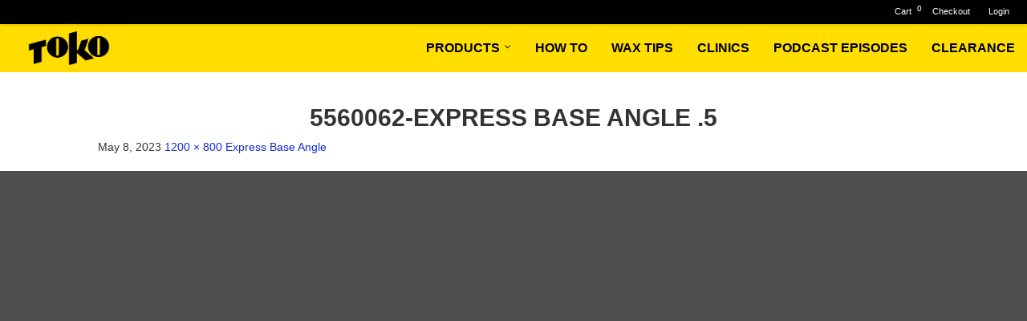

--- FILE ---
content_type: text/html; charset=UTF-8
request_url: https://tokous.com/express-base-angle/5560062-express-base-angle-5/
body_size: 7629
content:
<!DOCTYPE html>
<!--[if IE 7]>
<html class="ie ie7" dir="ltr" lang="en-US" prefix="og: https://ogp.me/ns#">
<![endif]-->
<!--[if IE 8]>
<html class="ie ie8" dir="ltr" lang="en-US" prefix="og: https://ogp.me/ns#">
<![endif]-->
<!--[if !(IE 7) | !(IE 8) ]><!-->
<html dir="ltr" lang="en-US" prefix="og: https://ogp.me/ns#">
<!--<![endif]-->


<head>
	 <meta charset="utf-8">
    <meta http-equiv="X-UA-Compatible" content="IE=edge">
    <meta name="viewport" content="width=device-width, initial-scale=1.0">

    
	<link rel="profile" href="https://gmpg.org/xfn/11">
	<link rel="pingback" href="https://tokous.com/xmlrpc.php">
     <link rel="shortcut icon" href="https://tokous.com/wp-content/themes/tokous/ico/favicon.ico">
    	<style>img:is([sizes="auto" i], [sizes^="auto," i]) { contain-intrinsic-size: 3000px 1500px }</style>
	
		<!-- All in One SEO 4.8.2 - aioseo.com -->
		<title>5560062-express base angle .5 | Toko US</title>
	<meta name="robots" content="max-image-preview:large" />
	<meta name="author" content="Ian Harvey"/>
	<link rel="canonical" href="https://tokous.com/express-base-angle/5560062-express-base-angle-5/" />
	<meta name="generator" content="All in One SEO (AIOSEO) 4.8.2" />
		<meta property="og:locale" content="en_US" />
		<meta property="og:site_name" content="Toko US | A Resource for American Skiers and Snowboarders" />
		<meta property="og:type" content="article" />
		<meta property="og:title" content="5560062-express base angle .5 | Toko US" />
		<meta property="og:url" content="https://tokous.com/express-base-angle/5560062-express-base-angle-5/" />
		<meta property="article:published_time" content="2023-05-08T18:22:28+00:00" />
		<meta property="article:modified_time" content="2023-05-08T19:22:39+00:00" />
		<meta name="twitter:card" content="summary" />
		<meta name="twitter:title" content="5560062-express base angle .5 | Toko US" />
		<script type="application/ld+json" class="aioseo-schema">
			{"@context":"https:\/\/schema.org","@graph":[{"@type":"BreadcrumbList","@id":"https:\/\/tokous.com\/express-base-angle\/5560062-express-base-angle-5\/#breadcrumblist","itemListElement":[{"@type":"ListItem","@id":"https:\/\/tokous.com\/#listItem","position":1,"name":"Home","item":"https:\/\/tokous.com\/","nextItem":{"@type":"ListItem","@id":"https:\/\/tokous.com\/express-base-angle\/5560062-express-base-angle-5\/#listItem","name":"5560062-express base angle .5"}},{"@type":"ListItem","@id":"https:\/\/tokous.com\/express-base-angle\/5560062-express-base-angle-5\/#listItem","position":2,"name":"5560062-express base angle .5","previousItem":{"@type":"ListItem","@id":"https:\/\/tokous.com\/#listItem","name":"Home"}}]},{"@type":"ItemPage","@id":"https:\/\/tokous.com\/express-base-angle\/5560062-express-base-angle-5\/#itempage","url":"https:\/\/tokous.com\/express-base-angle\/5560062-express-base-angle-5\/","name":"5560062-express base angle .5 | Toko US","inLanguage":"en-US","isPartOf":{"@id":"https:\/\/tokous.com\/#website"},"breadcrumb":{"@id":"https:\/\/tokous.com\/express-base-angle\/5560062-express-base-angle-5\/#breadcrumblist"},"author":{"@id":"https:\/\/tokous.com\/author\/ian-harvey\/#author"},"creator":{"@id":"https:\/\/tokous.com\/author\/ian-harvey\/#author"},"datePublished":"2023-05-08T18:22:28+00:00","dateModified":"2023-05-08T19:22:39+00:00"},{"@type":"Organization","@id":"https:\/\/tokous.com\/#organization","name":"Toko US","description":"A Resource for American Skiers and Snowboarders","url":"https:\/\/tokous.com\/"},{"@type":"Person","@id":"https:\/\/tokous.com\/author\/ian-harvey\/#author","url":"https:\/\/tokous.com\/author\/ian-harvey\/","name":"Ian Harvey","image":{"@type":"ImageObject","@id":"https:\/\/tokous.com\/express-base-angle\/5560062-express-base-angle-5\/#authorImage","url":"https:\/\/secure.gravatar.com\/avatar\/2dd4bb007273036ce72ede7b97114399e43b3d8c66ea1756ab7f1162e5b5415b?s=96&d=mm&r=g","width":96,"height":96,"caption":"Ian Harvey"}},{"@type":"WebSite","@id":"https:\/\/tokous.com\/#website","url":"https:\/\/tokous.com\/","name":"Toko US","description":"A Resource for American Skiers and Snowboarders","inLanguage":"en-US","publisher":{"@id":"https:\/\/tokous.com\/#organization"}}]}
		</script>
		<!-- All in One SEO -->

<link rel='dns-prefetch' href='//a.omappapi.com' />
<link rel="alternate" type="application/rss+xml" title="Toko US &raquo; Feed" href="https://tokous.com/feed/" />
<link rel="alternate" type="application/rss+xml" title="Toko US &raquo; Comments Feed" href="https://tokous.com/comments/feed/" />
<script type="text/javascript">
/* <![CDATA[ */
window._wpemojiSettings = {"baseUrl":"https:\/\/s.w.org\/images\/core\/emoji\/16.0.1\/72x72\/","ext":".png","svgUrl":"https:\/\/s.w.org\/images\/core\/emoji\/16.0.1\/svg\/","svgExt":".svg","source":{"concatemoji":"https:\/\/tokous.com\/wp-includes\/js\/wp-emoji-release.min.js?ver=6.8.3"}};
/*! This file is auto-generated */
!function(s,n){var o,i,e;function c(e){try{var t={supportTests:e,timestamp:(new Date).valueOf()};sessionStorage.setItem(o,JSON.stringify(t))}catch(e){}}function p(e,t,n){e.clearRect(0,0,e.canvas.width,e.canvas.height),e.fillText(t,0,0);var t=new Uint32Array(e.getImageData(0,0,e.canvas.width,e.canvas.height).data),a=(e.clearRect(0,0,e.canvas.width,e.canvas.height),e.fillText(n,0,0),new Uint32Array(e.getImageData(0,0,e.canvas.width,e.canvas.height).data));return t.every(function(e,t){return e===a[t]})}function u(e,t){e.clearRect(0,0,e.canvas.width,e.canvas.height),e.fillText(t,0,0);for(var n=e.getImageData(16,16,1,1),a=0;a<n.data.length;a++)if(0!==n.data[a])return!1;return!0}function f(e,t,n,a){switch(t){case"flag":return n(e,"\ud83c\udff3\ufe0f\u200d\u26a7\ufe0f","\ud83c\udff3\ufe0f\u200b\u26a7\ufe0f")?!1:!n(e,"\ud83c\udde8\ud83c\uddf6","\ud83c\udde8\u200b\ud83c\uddf6")&&!n(e,"\ud83c\udff4\udb40\udc67\udb40\udc62\udb40\udc65\udb40\udc6e\udb40\udc67\udb40\udc7f","\ud83c\udff4\u200b\udb40\udc67\u200b\udb40\udc62\u200b\udb40\udc65\u200b\udb40\udc6e\u200b\udb40\udc67\u200b\udb40\udc7f");case"emoji":return!a(e,"\ud83e\udedf")}return!1}function g(e,t,n,a){var r="undefined"!=typeof WorkerGlobalScope&&self instanceof WorkerGlobalScope?new OffscreenCanvas(300,150):s.createElement("canvas"),o=r.getContext("2d",{willReadFrequently:!0}),i=(o.textBaseline="top",o.font="600 32px Arial",{});return e.forEach(function(e){i[e]=t(o,e,n,a)}),i}function t(e){var t=s.createElement("script");t.src=e,t.defer=!0,s.head.appendChild(t)}"undefined"!=typeof Promise&&(o="wpEmojiSettingsSupports",i=["flag","emoji"],n.supports={everything:!0,everythingExceptFlag:!0},e=new Promise(function(e){s.addEventListener("DOMContentLoaded",e,{once:!0})}),new Promise(function(t){var n=function(){try{var e=JSON.parse(sessionStorage.getItem(o));if("object"==typeof e&&"number"==typeof e.timestamp&&(new Date).valueOf()<e.timestamp+604800&&"object"==typeof e.supportTests)return e.supportTests}catch(e){}return null}();if(!n){if("undefined"!=typeof Worker&&"undefined"!=typeof OffscreenCanvas&&"undefined"!=typeof URL&&URL.createObjectURL&&"undefined"!=typeof Blob)try{var e="postMessage("+g.toString()+"("+[JSON.stringify(i),f.toString(),p.toString(),u.toString()].join(",")+"));",a=new Blob([e],{type:"text/javascript"}),r=new Worker(URL.createObjectURL(a),{name:"wpTestEmojiSupports"});return void(r.onmessage=function(e){c(n=e.data),r.terminate(),t(n)})}catch(e){}c(n=g(i,f,p,u))}t(n)}).then(function(e){for(var t in e)n.supports[t]=e[t],n.supports.everything=n.supports.everything&&n.supports[t],"flag"!==t&&(n.supports.everythingExceptFlag=n.supports.everythingExceptFlag&&n.supports[t]);n.supports.everythingExceptFlag=n.supports.everythingExceptFlag&&!n.supports.flag,n.DOMReady=!1,n.readyCallback=function(){n.DOMReady=!0}}).then(function(){return e}).then(function(){var e;n.supports.everything||(n.readyCallback(),(e=n.source||{}).concatemoji?t(e.concatemoji):e.wpemoji&&e.twemoji&&(t(e.twemoji),t(e.wpemoji)))}))}((window,document),window._wpemojiSettings);
/* ]]> */
</script>
<style id='wp-emoji-styles-inline-css' type='text/css'>

	img.wp-smiley, img.emoji {
		display: inline !important;
		border: none !important;
		box-shadow: none !important;
		height: 1em !important;
		width: 1em !important;
		margin: 0 0.07em !important;
		vertical-align: -0.1em !important;
		background: none !important;
		padding: 0 !important;
	}
</style>
<link rel='stylesheet' id='wp-block-library-css' href='https://tokous.com/wp-includes/css/dist/block-library/style.min.css?ver=6.8.3' type='text/css' media='all' />
<style id='classic-theme-styles-inline-css' type='text/css'>
/*! This file is auto-generated */
.wp-block-button__link{color:#fff;background-color:#32373c;border-radius:9999px;box-shadow:none;text-decoration:none;padding:calc(.667em + 2px) calc(1.333em + 2px);font-size:1.125em}.wp-block-file__button{background:#32373c;color:#fff;text-decoration:none}
</style>
<style id='global-styles-inline-css' type='text/css'>
:root{--wp--preset--aspect-ratio--square: 1;--wp--preset--aspect-ratio--4-3: 4/3;--wp--preset--aspect-ratio--3-4: 3/4;--wp--preset--aspect-ratio--3-2: 3/2;--wp--preset--aspect-ratio--2-3: 2/3;--wp--preset--aspect-ratio--16-9: 16/9;--wp--preset--aspect-ratio--9-16: 9/16;--wp--preset--color--black: #000000;--wp--preset--color--cyan-bluish-gray: #abb8c3;--wp--preset--color--white: #ffffff;--wp--preset--color--pale-pink: #f78da7;--wp--preset--color--vivid-red: #cf2e2e;--wp--preset--color--luminous-vivid-orange: #ff6900;--wp--preset--color--luminous-vivid-amber: #fcb900;--wp--preset--color--light-green-cyan: #7bdcb5;--wp--preset--color--vivid-green-cyan: #00d084;--wp--preset--color--pale-cyan-blue: #8ed1fc;--wp--preset--color--vivid-cyan-blue: #0693e3;--wp--preset--color--vivid-purple: #9b51e0;--wp--preset--gradient--vivid-cyan-blue-to-vivid-purple: linear-gradient(135deg,rgba(6,147,227,1) 0%,rgb(155,81,224) 100%);--wp--preset--gradient--light-green-cyan-to-vivid-green-cyan: linear-gradient(135deg,rgb(122,220,180) 0%,rgb(0,208,130) 100%);--wp--preset--gradient--luminous-vivid-amber-to-luminous-vivid-orange: linear-gradient(135deg,rgba(252,185,0,1) 0%,rgba(255,105,0,1) 100%);--wp--preset--gradient--luminous-vivid-orange-to-vivid-red: linear-gradient(135deg,rgba(255,105,0,1) 0%,rgb(207,46,46) 100%);--wp--preset--gradient--very-light-gray-to-cyan-bluish-gray: linear-gradient(135deg,rgb(238,238,238) 0%,rgb(169,184,195) 100%);--wp--preset--gradient--cool-to-warm-spectrum: linear-gradient(135deg,rgb(74,234,220) 0%,rgb(151,120,209) 20%,rgb(207,42,186) 40%,rgb(238,44,130) 60%,rgb(251,105,98) 80%,rgb(254,248,76) 100%);--wp--preset--gradient--blush-light-purple: linear-gradient(135deg,rgb(255,206,236) 0%,rgb(152,150,240) 100%);--wp--preset--gradient--blush-bordeaux: linear-gradient(135deg,rgb(254,205,165) 0%,rgb(254,45,45) 50%,rgb(107,0,62) 100%);--wp--preset--gradient--luminous-dusk: linear-gradient(135deg,rgb(255,203,112) 0%,rgb(199,81,192) 50%,rgb(65,88,208) 100%);--wp--preset--gradient--pale-ocean: linear-gradient(135deg,rgb(255,245,203) 0%,rgb(182,227,212) 50%,rgb(51,167,181) 100%);--wp--preset--gradient--electric-grass: linear-gradient(135deg,rgb(202,248,128) 0%,rgb(113,206,126) 100%);--wp--preset--gradient--midnight: linear-gradient(135deg,rgb(2,3,129) 0%,rgb(40,116,252) 100%);--wp--preset--font-size--small: 13px;--wp--preset--font-size--medium: 20px;--wp--preset--font-size--large: 36px;--wp--preset--font-size--x-large: 42px;--wp--preset--spacing--20: 0.44rem;--wp--preset--spacing--30: 0.67rem;--wp--preset--spacing--40: 1rem;--wp--preset--spacing--50: 1.5rem;--wp--preset--spacing--60: 2.25rem;--wp--preset--spacing--70: 3.38rem;--wp--preset--spacing--80: 5.06rem;--wp--preset--shadow--natural: 6px 6px 9px rgba(0, 0, 0, 0.2);--wp--preset--shadow--deep: 12px 12px 50px rgba(0, 0, 0, 0.4);--wp--preset--shadow--sharp: 6px 6px 0px rgba(0, 0, 0, 0.2);--wp--preset--shadow--outlined: 6px 6px 0px -3px rgba(255, 255, 255, 1), 6px 6px rgba(0, 0, 0, 1);--wp--preset--shadow--crisp: 6px 6px 0px rgba(0, 0, 0, 1);}:where(.is-layout-flex){gap: 0.5em;}:where(.is-layout-grid){gap: 0.5em;}body .is-layout-flex{display: flex;}.is-layout-flex{flex-wrap: wrap;align-items: center;}.is-layout-flex > :is(*, div){margin: 0;}body .is-layout-grid{display: grid;}.is-layout-grid > :is(*, div){margin: 0;}:where(.wp-block-columns.is-layout-flex){gap: 2em;}:where(.wp-block-columns.is-layout-grid){gap: 2em;}:where(.wp-block-post-template.is-layout-flex){gap: 1.25em;}:where(.wp-block-post-template.is-layout-grid){gap: 1.25em;}.has-black-color{color: var(--wp--preset--color--black) !important;}.has-cyan-bluish-gray-color{color: var(--wp--preset--color--cyan-bluish-gray) !important;}.has-white-color{color: var(--wp--preset--color--white) !important;}.has-pale-pink-color{color: var(--wp--preset--color--pale-pink) !important;}.has-vivid-red-color{color: var(--wp--preset--color--vivid-red) !important;}.has-luminous-vivid-orange-color{color: var(--wp--preset--color--luminous-vivid-orange) !important;}.has-luminous-vivid-amber-color{color: var(--wp--preset--color--luminous-vivid-amber) !important;}.has-light-green-cyan-color{color: var(--wp--preset--color--light-green-cyan) !important;}.has-vivid-green-cyan-color{color: var(--wp--preset--color--vivid-green-cyan) !important;}.has-pale-cyan-blue-color{color: var(--wp--preset--color--pale-cyan-blue) !important;}.has-vivid-cyan-blue-color{color: var(--wp--preset--color--vivid-cyan-blue) !important;}.has-vivid-purple-color{color: var(--wp--preset--color--vivid-purple) !important;}.has-black-background-color{background-color: var(--wp--preset--color--black) !important;}.has-cyan-bluish-gray-background-color{background-color: var(--wp--preset--color--cyan-bluish-gray) !important;}.has-white-background-color{background-color: var(--wp--preset--color--white) !important;}.has-pale-pink-background-color{background-color: var(--wp--preset--color--pale-pink) !important;}.has-vivid-red-background-color{background-color: var(--wp--preset--color--vivid-red) !important;}.has-luminous-vivid-orange-background-color{background-color: var(--wp--preset--color--luminous-vivid-orange) !important;}.has-luminous-vivid-amber-background-color{background-color: var(--wp--preset--color--luminous-vivid-amber) !important;}.has-light-green-cyan-background-color{background-color: var(--wp--preset--color--light-green-cyan) !important;}.has-vivid-green-cyan-background-color{background-color: var(--wp--preset--color--vivid-green-cyan) !important;}.has-pale-cyan-blue-background-color{background-color: var(--wp--preset--color--pale-cyan-blue) !important;}.has-vivid-cyan-blue-background-color{background-color: var(--wp--preset--color--vivid-cyan-blue) !important;}.has-vivid-purple-background-color{background-color: var(--wp--preset--color--vivid-purple) !important;}.has-black-border-color{border-color: var(--wp--preset--color--black) !important;}.has-cyan-bluish-gray-border-color{border-color: var(--wp--preset--color--cyan-bluish-gray) !important;}.has-white-border-color{border-color: var(--wp--preset--color--white) !important;}.has-pale-pink-border-color{border-color: var(--wp--preset--color--pale-pink) !important;}.has-vivid-red-border-color{border-color: var(--wp--preset--color--vivid-red) !important;}.has-luminous-vivid-orange-border-color{border-color: var(--wp--preset--color--luminous-vivid-orange) !important;}.has-luminous-vivid-amber-border-color{border-color: var(--wp--preset--color--luminous-vivid-amber) !important;}.has-light-green-cyan-border-color{border-color: var(--wp--preset--color--light-green-cyan) !important;}.has-vivid-green-cyan-border-color{border-color: var(--wp--preset--color--vivid-green-cyan) !important;}.has-pale-cyan-blue-border-color{border-color: var(--wp--preset--color--pale-cyan-blue) !important;}.has-vivid-cyan-blue-border-color{border-color: var(--wp--preset--color--vivid-cyan-blue) !important;}.has-vivid-purple-border-color{border-color: var(--wp--preset--color--vivid-purple) !important;}.has-vivid-cyan-blue-to-vivid-purple-gradient-background{background: var(--wp--preset--gradient--vivid-cyan-blue-to-vivid-purple) !important;}.has-light-green-cyan-to-vivid-green-cyan-gradient-background{background: var(--wp--preset--gradient--light-green-cyan-to-vivid-green-cyan) !important;}.has-luminous-vivid-amber-to-luminous-vivid-orange-gradient-background{background: var(--wp--preset--gradient--luminous-vivid-amber-to-luminous-vivid-orange) !important;}.has-luminous-vivid-orange-to-vivid-red-gradient-background{background: var(--wp--preset--gradient--luminous-vivid-orange-to-vivid-red) !important;}.has-very-light-gray-to-cyan-bluish-gray-gradient-background{background: var(--wp--preset--gradient--very-light-gray-to-cyan-bluish-gray) !important;}.has-cool-to-warm-spectrum-gradient-background{background: var(--wp--preset--gradient--cool-to-warm-spectrum) !important;}.has-blush-light-purple-gradient-background{background: var(--wp--preset--gradient--blush-light-purple) !important;}.has-blush-bordeaux-gradient-background{background: var(--wp--preset--gradient--blush-bordeaux) !important;}.has-luminous-dusk-gradient-background{background: var(--wp--preset--gradient--luminous-dusk) !important;}.has-pale-ocean-gradient-background{background: var(--wp--preset--gradient--pale-ocean) !important;}.has-electric-grass-gradient-background{background: var(--wp--preset--gradient--electric-grass) !important;}.has-midnight-gradient-background{background: var(--wp--preset--gradient--midnight) !important;}.has-small-font-size{font-size: var(--wp--preset--font-size--small) !important;}.has-medium-font-size{font-size: var(--wp--preset--font-size--medium) !important;}.has-large-font-size{font-size: var(--wp--preset--font-size--large) !important;}.has-x-large-font-size{font-size: var(--wp--preset--font-size--x-large) !important;}
:where(.wp-block-post-template.is-layout-flex){gap: 1.25em;}:where(.wp-block-post-template.is-layout-grid){gap: 1.25em;}
:where(.wp-block-columns.is-layout-flex){gap: 2em;}:where(.wp-block-columns.is-layout-grid){gap: 2em;}
:root :where(.wp-block-pullquote){font-size: 1.5em;line-height: 1.6;}
</style>
<link rel='stylesheet' id='wp-pagenavi-css' href='https://tokous.com/wp-content/plugins/wp-pagenavi/pagenavi-css.css?ver=2.70' type='text/css' media='all' />
<link rel='stylesheet' id='new-royalslider-core-css-css' href='https://tokous.com/wp-content/plugins/new-royalslider/lib/royalslider/royalslider.css?ver=3.3.2' type='text/css' media='all' />
<link rel='stylesheet' id='rsUni-css-css' href='https://tokous.com/wp-content/plugins/new-royalslider/lib/royalslider/skins/universal/rs-universal.css?ver=3.3.2' type='text/css' media='all' />
<link rel='stylesheet' id='rsDefaultInv-css-css' href='https://tokous.com/wp-content/plugins/new-royalslider/lib/royalslider/skins/default-inverted/rs-default-inverted.css?ver=3.3.2' type='text/css' media='all' />
<link rel='stylesheet' id='lmm-pscrollbar-css' href='https://tokous.com/wp-content/plugins/lmm/assets/frontend/pscrollbar/perfect-scrollbar.min.css?ver=6.8.3' type='text/css' media='all' />
<link rel='stylesheet' id='lmm-icons-css' href='https://tokous.com/wp-content/plugins/lmm/assets/frontend/icons/fontawesome/css/font-awesome.min.css?ver=6.8.3' type='text/css' media='all' />
<link rel='stylesheet' id='lmm-normalize-css' href='https://tokous.com/wp-content/plugins/lmm/assets/frontend/css/lmm_normalize.min.css?ver=6.8.3' type='text/css' media='all' />
<link rel='stylesheet' id='lmm-bootstrap-css' href="https://tokous.com/wp-content/uploads/tokous/lmm/lmm_bootstrap.css?ver=6.8.3" type='text/css' media='all' />
<link rel='stylesheet' id='lmm-widgets-css' href="https://tokous.com/wp-content/uploads/tokous/lmm/lmm_widgets.css?ver=6.8.3" type='text/css' media='all' />
<link rel='stylesheet' id='lmm-menu-css' href="https://tokous.com/wp-content/uploads/tokous/lmm/lmm.css?ver=6.8.3" type='text/css' media='all' />
<link rel='stylesheet' id='lmm-locations-css' href="https://tokous.com/wp-content/uploads/tokous/lmm/lmm_locations.css?ver=6.8.3" type='text/css' media='all' />
<script type="text/javascript" src="https://tokous.com/wp-includes/js/jquery/jquery.min.js?ver=3.7.1" id="jquery-core-js"></script>
<script type="text/javascript" src="https://tokous.com/wp-includes/js/jquery/jquery-migrate.min.js?ver=3.4.1" id="jquery-migrate-js"></script>
<script type="text/javascript" src="https://tokous.com/wp-content/plugins/google-analyticator/external-tracking.min.js?ver=6.5.7" id="ga-external-tracking-js"></script>
<link rel="https://api.w.org/" href="https://tokous.com/wp-json/" /><link rel="alternate" title="JSON" type="application/json" href="https://tokous.com/wp-json/wp/v2/media/10365" /><link rel="EditURI" type="application/rsd+xml" title="RSD" href="https://tokous.com/xmlrpc.php?rsd" />
<meta name="generator" content="WordPress 6.8.3" />
<link rel='shortlink' href='https://tokous.com/?p=10365' />
<link rel="alternate" title="oEmbed (JSON)" type="application/json+oembed" href="https://tokous.com/wp-json/oembed/1.0/embed?url=https%3A%2F%2Ftokous.com%2Fexpress-base-angle%2F5560062-express-base-angle-5%2F" />
<link rel="alternate" title="oEmbed (XML)" type="text/xml+oembed" href="https://tokous.com/wp-json/oembed/1.0/embed?url=https%3A%2F%2Ftokous.com%2Fexpress-base-angle%2F5560062-express-base-angle-5%2F&#038;format=xml" />

    <meta name="viewport" content="initial-scale=1.0">

    <link rel="icon" href="https://tokous.com/wp-content/uploads/2024/10/cropped-TokoLogoSquare-scaled-1-32x32.jpg" sizes="32x32" />
<link rel="icon" href="https://tokous.com/wp-content/uploads/2024/10/cropped-TokoLogoSquare-scaled-1-192x192.jpg" sizes="192x192" />
<link rel="apple-touch-icon" href="https://tokous.com/wp-content/uploads/2024/10/cropped-TokoLogoSquare-scaled-1-180x180.jpg" />
<meta name="msapplication-TileImage" content="https://tokous.com/wp-content/uploads/2024/10/cropped-TokoLogoSquare-scaled-1-270x270.jpg" />
<!-- Google Analytics Tracking by Google Analyticator 6.5.7 -->
<script type="text/javascript">
    var analyticsFileTypes = [];
    var analyticsSnippet = 'disabled';
    var analyticsEventTracking = 'enabled';
</script>
<script type="text/javascript">
	(function(i,s,o,g,r,a,m){i['GoogleAnalyticsObject']=r;i[r]=i[r]||function(){
	(i[r].q=i[r].q||[]).push(arguments)},i[r].l=1*new Date();a=s.createElement(o),
	m=s.getElementsByTagName(o)[0];a.async=1;a.src=g;m.parentNode.insertBefore(a,m)
	})(window,document,'script','//www.google-analytics.com/analytics.js','ga');
	ga('create', 'UA-85786404-1', 'auto');
 
	ga('send', 'pageview');
</script>
	<!--[if lt IE 9]>
	<script src="https://tokous.com/wp-content/themes/tokous/js/html5.js"></script>
	<![endif]-->
    <!-- Bootstrap core CSS -->
    <link href="https://tokous.com/wp-content/themes/tokous/css/bootstrap.css" rel="stylesheet">

    <!-- Custom styles for this template -->
    <link href='https://fonts.googleapis.com/css?family=Yanone+Kaffeesatz' rel='stylesheet' type='text/css'>
    <link href="https://tokous.com/wp-content/themes/tokous/style.css" rel="stylesheet">
 	<link href="https://tokous.com/wp-content/themes/tokous/responsive.css" rel="stylesheet">

    <!-- HTML5 shim and Respond.js IE8 support of HTML5 elements and media queries -->
    <!--[if lt IE 9]>
      <script src="https://oss.maxcdn.com/libs/html5shiv/3.7.0/html5shiv.js"></script>
      <script src="https://oss.maxcdn.com/libs/respond.js/1.3.0/respond.min.js"></script>
    <![endif]-->
   
	 <script type="text/javascript" src="https://hovercart.quivers.com/?Marketplace=e4b82fe8-7464-4253-aaa2-ab8e8c17daaf" async="true"></script>
</head>



  <body>
   <div class="q-wrapper">
   <div class="container-fluid">
   <div class="row">
   <div class="col-md-12">
  <div id="qRibbon"></div>
   </div>
   </div>
   </div>
   </div>
<div class="header-wrapper">
  <nav id="lmm" class="lmm lmm-navbar lmm-primary lmm-v1.2.4" data-location="primary" itemscope="itemscope" itemtype="http://schema.org/SiteNavigationElement" role="navigation"><div class="container-auto"><div class="lmm-navbar-header"><button type="button" class="lmm-navbar-toggle collapsed lmm-primary" data-toggle="collapse" data-target="#lmm_1" aria-expanded="false" aria-controls="lmm-navbar"><span class="icon-bar"></span><span class="icon-bar"></span><span class="icon-bar"></span></button><a class="lmm-navbar-brand img" href="https://tokous.com/"><img height="60" width="160" src="https://tokous.com/wp-content/uploads/2024/10/Toko-Standard-blackonyellow-rgb.png" alt="Toko US" /></a></div><div id="lmm_1" class="lmm-navbar-collapse collapse"><ul class="lmm-navbar-nav my_class lmm-align-items-right lmm-trigger-click lmm-hide-carets lmm_fadeIn"><li class="lmm-item lmm-item-type-custom lmm-item-object-lmm lmm-item-has-children lmm-item-level-0 lmm-item-type-lmm-mega lmm-dropdown lmm-has-title"><a title="Products" href="#products" class="lmm-dropdown-toggle"><span class="lmm-item-content"><span class="lmm-caret"></span>Products</span></a><ul class="lmm-dropdown-menu col-lg-12 col-md-12 col-sm-12"  role="menu"><li class="clearfix">
<ul class="lmm-dropdown-menu" role="menu">
<li class="lmm-item lmm-item-type-custom lmm-item-object-lmm lmm-item-has-children lmm-item-level-1 lmm-item-type-column lmm-column-has-title lmm-has-title col-lg-3 col-lg-offset-0 col-md-3 col-md-offset-0 col-sm-6 col-sm-offset-0 col-xs-6"><h4 class="menutitle">Wax</h4>
	<ul class="lmm-dropdown-menu" role="menu">
<li class="lmm-item lmm-item-type-taxonomy lmm-item-object-category lmm-item-level-2 lmm-has-title"><a title="Topcoat" href="https://tokous.com/category/products/wax/topcoat/"><span class="lmm-item-content">Topcoat</span></a></li><li class="lmm-item lmm-item-type-taxonomy lmm-item-object-category lmm-item-level-2 lmm-has-title"><a title="Powder" href="https://tokous.com/category/products/wax/powder/"><span class="lmm-item-content">Powder</span></a></li><li class="lmm-item lmm-item-type-taxonomy lmm-item-object-category lmm-item-level-2 lmm-has-title"><a title="Liquid Paraffin" href="https://tokous.com/category/products/wax/top-finish/"><span class="lmm-item-content">Liquid Paraffin</span></a></li><li class="lmm-item lmm-item-type-taxonomy lmm-item-object-category lmm-item-level-2 lmm-has-title"><a title="Hot Wax" href="https://tokous.com/category/products/wax/hot-wax/"><span class="lmm-item-content">Hot Wax</span></a></li><li class="lmm-item lmm-item-type-taxonomy lmm-item-object-category lmm-item-level-2 lmm-has-title"><a title="Express Wax" href="https://tokous.com/category/products/wax/express-wax/"><span class="lmm-item-content">Express Wax</span></a></li><li class="lmm-item lmm-item-type-taxonomy lmm-item-object-category lmm-item-level-2 lmm-has-title"><a title="Grip Wax" href="https://tokous.com/category/products/wax/grip-wax/"><span class="lmm-item-content">Grip Wax</span></a></li>
	</ul>
</li><li class="lmm-item lmm-item-type-custom lmm-item-object-lmm lmm-item-has-children lmm-item-level-1 lmm-item-type-column lmm-column-has-title lmm-has-title col-lg-3 col-lg-offset-0 col-md-3 col-md-offset-0 col-sm-6 col-sm-offset-0 col-xs-6"><h4 class="menutitle">Tools</h4>
	<ul class="lmm-dropdown-menu" role="menu">
<li class="lmm-item lmm-item-type-taxonomy lmm-item-object-category lmm-item-level-2 lmm-has-title"><a title="Base Repair" href="https://tokous.com/category/products/tools/base-repair/"><span class="lmm-item-content">Base Repair</span></a></li><li class="lmm-item lmm-item-type-taxonomy lmm-item-object-category lmm-item-level-2 lmm-has-title"><a title="Base Tuning" href="https://tokous.com/category/products/tools/base-tuning/"><span class="lmm-item-content">Base Tuning</span></a></li><li class="lmm-item lmm-item-type-taxonomy lmm-item-object-category lmm-item-level-2 lmm-has-title"><a title="Brushes" href="https://tokous.com/category/products/tools/brushes/"><span class="lmm-item-content">Brushes</span></a></li><li class="lmm-item lmm-item-type-taxonomy lmm-item-object-category lmm-item-level-2 lmm-has-title"><a title="Cleaning" href="https://tokous.com/category/products/tools/cleaning/"><span class="lmm-item-content">Cleaning</span></a></li><li class="lmm-item lmm-item-type-taxonomy lmm-item-object-category lmm-item-level-2 lmm-has-title"><a title="Edge Tuning" href="https://tokous.com/category/products/tools/edge-tuning/"><span class="lmm-item-content">Edge Tuning</span></a></li><li class="lmm-item lmm-item-type-taxonomy lmm-item-object-category lmm-item-level-2 lmm-has-title"><a title="Fixation" href="https://tokous.com/category/products/tools/fixation/"><span class="lmm-item-content">Fixation</span></a></li><li class="lmm-item lmm-item-type-taxonomy lmm-item-object-category lmm-item-level-2 lmm-has-title"><a title="Irons" href="https://tokous.com/category/products/tools/irons/"><span class="lmm-item-content">Irons</span></a></li><li class="lmm-item lmm-item-type-taxonomy lmm-item-object-category lmm-item-level-2 lmm-has-title"><a title="Starter Kits" href="https://tokous.com/category/products/tools/starter-kits/"><span class="lmm-item-content">Starter Kits</span></a></li><li class="lmm-item lmm-item-type-taxonomy lmm-item-object-category lmm-item-level-2 lmm-has-title"><a title="Accessories" href="https://tokous.com/category/products/tools/accessories/"><span class="lmm-item-content">Accessories</span></a></li>
	</ul>
</li><li class="lmm-item lmm-item-type-custom lmm-item-object-lmm lmm-item-has-children lmm-item-level-1 lmm-item-type-column lmm-column-has-title lmm-has-title col-lg-3 col-lg-offset-0 col-md-3 col-md-offset-0 col-sm-6 col-sm-offset-0 col-xs-6"><h4 class="menutitle">Care Line</h4>
	<ul class="lmm-dropdown-menu" role="menu">
<li class="lmm-item lmm-item-type-taxonomy lmm-item-object-category lmm-item-level-2 lmm-has-title"><a title="Textile Care" href="https://tokous.com/category/products/care-line/textile-care/"><span class="lmm-item-content">Textile Care</span></a></li><li class="lmm-item lmm-item-type-taxonomy lmm-item-object-category lmm-item-level-2 lmm-has-title"><a title="Shoe Care" href="https://tokous.com/category/products/care-line/shoe-care/"><span class="lmm-item-content">Shoe Care</span></a></li><li class="lmm-item lmm-item-type-taxonomy lmm-item-object-category lmm-item-level-2 lmm-has-title"><a title="Equipment Care" href="https://tokous.com/category/products/care-line/equipment-care/"><span class="lmm-item-content">Equipment Care</span></a></li>
	</ul>
</li><li class="lmm-item lmm-item-type-custom lmm-item-object-lmm lmm-item-has-children lmm-item-level-1 lmm-item-type-column lmm-column-has-title lmm-has-title col-lg-3 col-md-3 col-sm-6 col-xs-6"><h4 class="menutitle">Softgoods</h4>
	<ul class="lmm-dropdown-menu" role="menu">
<li class="lmm-item lmm-item-type-taxonomy lmm-item-object-category lmm-item-level-2 lmm-has-title"><a title="Cold Weather Cycling" href="https://tokous.com/category/products/softgoods/cold-weather-cycling/"><span class="lmm-item-content">Cold Weather Cycling</span></a></li><li class="lmm-item lmm-item-type-taxonomy lmm-item-object-category lmm-item-level-2 lmm-has-title"><a title="Gloves" href="https://tokous.com/category/products/softgoods/gloves/"><span class="lmm-item-content">Gloves</span></a></li><li class="lmm-item lmm-item-type-taxonomy lmm-item-object-category lmm-item-level-2 lmm-has-title"><a title="Hats" href="https://tokous.com/category/products/softgoods/hats/"><span class="lmm-item-content">Hats</span></a></li><li class="lmm-item lmm-item-type-taxonomy lmm-item-object-category lmm-item-level-2 lmm-has-title"><a title="Bags" href="https://tokous.com/category/products/softgoods/bags/"><span class="lmm-item-content">Bags</span></a></li><li class="lmm-item lmm-item-type-taxonomy lmm-item-object-category lmm-item-level-2 lmm-has-title"><a title="Apparel" href="https://tokous.com/category/products/softgoods/apparel/"><span class="lmm-item-content">Apparel</span></a></li>
	</ul>
</li>
</ul>
</li></ul></li><li class="lmm-item lmm-item-type-taxonomy lmm-item-object-category lmm-item-level-0 lmm-has-title"><a title="How To" href="https://tokous.com/category/application/"><span class="lmm-item-content">How To</span></a></li><li class="lmm-item lmm-item-type-taxonomy lmm-item-object-category lmm-item-level-0 lmm-has-title"><a title="Wax Tips" href="https://tokous.com/category/wax-tips/"><span class="lmm-item-content">Wax Tips</span></a></li><li class="lmm-item lmm-item-type-post_type lmm-item-object-page lmm-item-level-0 lmm-has-title"><a title="Clinics" href="https://tokous.com/support/clinics/"><span class="lmm-item-content">Clinics</span></a></li><li class="lmm-item lmm-item-type-taxonomy lmm-item-object-category lmm-item-level-0 lmm-has-title lmm-has-description"><a title="Podcast Episodes" href="https://tokous.com/category/interviews/"><span class="lmm-item-content">Podcast Episodes</span></a></li><li class="lmm-item lmm-item-type-taxonomy lmm-item-object-category lmm-item-level-0 lmm-has-title lmm-has-description"><a title="Clearance" href="https://tokous.com/category/products/outlet/"><span class="lmm-item-content">Clearance</span></a></li></ul></div></div></nav>    </div>   <!--/.header-wrapper-->
    


 <div class="banner-wrapper">
   
    
    </div>
 

<!-- content -->

<div class="content-wrapper">
<div class="container-fluid">

 <div class="row">
       <div class="col-md-1">
        </div>
        <div class="col-md-10">
         			
				
					<h1 class="entry-title" align="center">5560062-express base angle .5</h1>        
        


			<div class="entry-meta">

						<span class="entry-date"><time class="entry-date" datetime="2023-05-08T18:22:28+00:00">May 8, 2023</time></span>

						<span class="full-size-link"><a href="https://tokous.com/wp-content/uploads/2023/05/5560062-express-base-angle-.5.jpg">1200 &times; 800</a></span>

						<span class="parent-post-link"><a href="https://tokous.com/express-base-angle/" rel="gallery">Express Base Angle</a></span>
											</div><!-- .entry-meta -->
				

				<div class="entry-content">
					<div class="entry-attachment">
						<div class="attachment">
							<script defer src="https://static.cloudflareinsights.com/beacon.min.js/vcd15cbe7772f49c399c6a5babf22c1241717689176015" integrity="sha512-ZpsOmlRQV6y907TI0dKBHq9Md29nnaEIPlkf84rnaERnq6zvWvPUqr2ft8M1aS28oN72PdrCzSjY4U6VaAw1EQ==" data-cf-beacon='{"version":"2024.11.0","token":"f588b743913546bd9b4c60f898ca560a","r":1,"server_timing":{"name":{"cfCacheStatus":true,"cfEdge":true,"cfExtPri":true,"cfL4":true,"cfOrigin":true,"cfSpeedBrain":true},"location_startswith":null}}' crossorigin="anonymous"></script>


--- FILE ---
content_type: text/plain
request_url: https://www.google-analytics.com/j/collect?v=1&_v=j102&a=1674241357&t=pageview&_s=1&dl=https%3A%2F%2Ftokous.com%2Fexpress-base-angle%2F5560062-express-base-angle-5%2F&ul=en-us%40posix&dt=5560062-express%20base%20angle%20.5%20%7C%20Toko%20US&sr=1280x720&vp=1280x720&_u=IEBAAEABAAAAACAAI~&jid=1342061622&gjid=128542551&cid=2072491314.1768632943&tid=UA-85786404-1&_gid=1064142106.1768632943&_r=1&_slc=1&z=375905643
body_size: -449
content:
2,cG-CG29RVV42R

--- FILE ---
content_type: text/javascript;charset=UTF-8
request_url: https://hovercart.quivers.com/?Marketplace=e4b82fe8-7464-4253-aaa2-ab8e8c17daaf
body_size: 70634
content:
var $Quivers = $Quivers || {}; 
(function(){if(window.jQuery&&typeof window.jQuery=="function"&&window.jQuery()!==null){var vernums=window.jQuery().jquery.split('.');var currentVersion=window.jQuery().jquery;}
var rossiCustomization=false;if(window.location.host=="www.rossignol.com")
rossiCustomization=true;if(typeof vernums!=="undefined"&&typeof currentVersion!=="undefined"&&rossiCustomization===false&&window.jQuery&&(currentVersion=="1.9.1"||(parseInt(vernums[0])>=1&&(parseInt(vernums[0])>1||parseInt(vernums[1])>=9)&&(parseInt(vernums[0])>1||(parseInt(vernums[0])==1&&parseInt(vernums[1])>9)||parseInt(vernums[2])>1)))){console.log('Quivers will use '+window.jQuery().jquery);$jquivers=window.jQuery;if(typeof $=="function"&&typeof $()!=="undefined"&&$()!==null&&typeof $().jquery!=="undefined")
$=window.jQuery;qCheckReady=function(callback){callback(window.jQuery);}}
else{var script=document.createElement("SCRIPT");script.src='https://ajax.googleapis.com/ajax/libs/jquery/1.9.1/jquery.min.js';script.type='text/javascript';document.getElementsByTagName("head")[0].appendChild(script);qCheckReady=function(callback){if(window.jQuery&&window.jQuery().jquery=='1.9.1'){console.log('Encapsulating jQuery 1.9.1');if(rossiCustomization===true)
$jquivers=$;else{if($.noConflict){$jquivers=$.noConflict(true);}
if(typeof jQuery=="undefined"&&typeof $=="undefined"){$=$jquivers;window.jQuery=$;}
else
window.jQuery=$jquivers;}
callback($);}
else{window.setTimeout(function(){qCheckReady(callback);},10);}};}qCheckReady(function($){$Quivers.Addresses={Details:function(addressId){if(window[this.MarketplaceId].CurrentView=="Checkout"){if(window[this.MarketplaceId].Checkout.StatePosition==3)
var context="Shipping";else if(window[this.MarketplaceId].Checkout.StatePosition==4)
var context="Billing";}
else
context="Account";new QuiversAddressForm(window[this.MarketplaceId],typeof context!="undefined"||context==null?context:"Account",true,addressId);},Pick:function(addressId,context){var addressBlocks=$Quivers.Dom.Get('.qAddressBlock[data-picker="true"]');var btn=$Quivers.Dom.Get('.qAddressPickButton[data-address="'+addressId+'"][data-context="'+context+'"]')[0];if(btn.getAttribute('data-selected')=="false"){for(var i=0;i<addressBlocks.length;i++){if(typeof addressBlocks[i]!=="function"){if(addressBlocks[i].getAttribute("data-context")==context){if(addressBlocks[i].getAttribute("data-address")==addressId&&addressBlocks[i].className!="qAddressBlock active"){addressBlocks[i].className="qAddressBlock active";if(context=="Shipping")
window[this.MarketplaceId].Checkout.SelectShippingAddress(addressId);else if(context=="Billing")
window[this.MarketplaceId].Checkout.SelectBillingAddress(addressId);}
else if(addressBlocks[i].className=="qAddressBlock active"){addressBlocks[i].className="qAddressBlock";if(context=="Shipping")
window[this.MarketplaceId].Checkout.SelectShippingAddress(null);else if(context=="Billing")
window[this.MarketplaceId].Checkout.SelectBillingAddress(null);}
else
addressBlocks[i].className="qAddressBlock";}}}}
if($jquivers('.qAddressBlock.active').length==0&&document.getElementById("qNewAddressButton"))
window[this.MarketplaceId].Addresses.Details("New");},Delete:function(addressId){var elements=$jquivers("#q-address-"+addressId)[0];var context="";for(var i=0;i<elements.length;i++){if(typeof elements[i]!=="function"){if(elements[i].getAttribute("name")=="Context"){context=elements[i].value;}}}
var btns=$Quivers.Dom.Get('[data-delete-address="'+addressId+'"]');for(var i in btns){if(typeof btns[i]!=="function"){btns[i].setAttribute("working","true");btns[i].setAttribute("disabled","true");}}
window[this.MarketplaceId].Post("user/deleteAddress",{AddressId:addressId,Context:context},function(data){data=$Quivers.Utilities.FormatResult(data);if(data.ResponseCode<300){var element=document.getElementById('qAddresses-Panel');element.innerHTML=data.Result.Html;}
else{$Quivers.Dom.CreateAlert("qaddress-"+data.Result.Data.AddressId+"Alerts","danger",data.Result.Html);}
$Quivers.Dom.CloseDialog();for(var i in btns){if(typeof btns[i]!=="function"){btns[i].setAttribute("working","false");btns[i].removeAttribute("disabled");}}});}};$Quivers["/api/v1/user/createAddress"]={beforeSend:function(xhr,curl){if(typeof curl!="undefined")
var data=JSON.parse(curl.data);else
var data=xhr.Data;var btns=$Quivers.Dom.Get('[data-create-address]');for(var i in btns){if(typeof btns[i]!=="function"){btns[i].setAttribute("working","true");btns[i].setAttribute("disabled","true");}}
return true;},success:function(data){data=$Quivers.Utilities.FormatResult(data);$Quivers.Dom.CloseDialog();if(data.Result.Data.Context=="Shipping"){var element=document.getElementById('qAddresses-Panel');if(element){element.innerHTML=data.Result.Html;var btns=$Quivers.Dom.Get('[data-create-address]');for(var i in btns){if(typeof btns[i]!=="function"){btns[i].setAttribute("working","false");btns[i].removeAttribute("disabled");}}}
$Quivers.Dom.LevelElements("qHeightRow");}
if(data.Result.Data.Context=="Shipping")
window[data.Result.Marketplace].Addresses.Pick(data.Result.Data.AddressInfo.Id,data.Result.Data.Context);else if(data.Result.Data.Context=="Billing")
window[data.Result.Marketplace].Checkout.SelectBillingAddress(data.Result.Data.AddressInfo.Id);},error:function(xhr){data=$Quivers.Utilities.FormatResult(xhr);$Quivers.Dom.CloseDialog();var btns=$Quivers.Dom.Get('[data-create-address]');for(var i in btns){if(typeof btns[i]!=="function"){btns[i].setAttribute("working","false");btns[i].removeAttribute("disabled");}}
$Quivers.Dom.CreateAlert("qcreateAddressAlerts","danger",data.Result.Html);}}
$Quivers["/api/v1/user/updateAddress"]={beforeSend:function(xhr,curl){if(typeof curl!="undefined")
var data=JSON.parse(curl.data);else
var data=xhr.Data;var btns=$Quivers.Dom.Get('[data-update-address="'+data.Id+'"]');for(var i in btns){if(typeof btns[i]!=="function"){btns[i].setAttribute("working","true");btns[i].setAttribute("disabled","true");}}
return true;},success:function(data){data=$Quivers.Utilities.FormatResult(data);$Quivers.Dom.CloseDialog();if(data.Result.Data.Context=="Shipping"){var element=document.getElementById('qAddresses-Panel');if(element){element.innerHTML=data.Result.Html;}
$Quivers.Dom.LevelElements("qHeightRow");}
if(data.Result.Data.Context=="Shipping"){if(window[data.Result.Marketplace].Checkout.ShippingAddress==null||window[data.Result.Marketplace].Checkout.ShippingAddress.Id!=data.Result.Data.Id)
window[data.Result.Marketplace].Addresses.Pick(data.Result.Data.Id,data.Result.Data.Context);else
window[data.Result.Marketplace].Checkout.SelectShippingAddress(data.Result.Data.Id);}
else if(data.Result.Data.Context=="Billing")
window[data.Result.Marketplace].Checkout.SelectBillingAddress(data.Result.Data.Id);},error:function(xhr){data=$Quivers.Utilities.FormatResult(xhr);$Quivers.Dom.CloseDialog();var btns=$Quivers.Dom.Get('[data-update-address="'+data.Result.Data.Id+'"]');for(var i in btns){if(typeof btns[i]!=="function"){btns[i].setAttribute("working","false");btns[i].removeAttribute("disabled");}}
$Quivers.Dom.CreateAlert("qaddress-"+data.Result.Data.Id+"Alerts","danger",data.Result.Html);}}
$Quivers["/api/v1/user/setAddress"]={beforeSend:function(xhr,curl){if(typeof curl!="undefined")
var data=JSON.parse(curl.data);else
var data=xhr.Data;var btns=$Quivers.Dom.Get('[data-set-address]');for(var i in btns){if(typeof btns[i]!=="function"){btns[i].setAttribute("working","true");btns[i].setAttribute("disabled","true");}}
return true;},success:function(data){data=$Quivers.Utilities.FormatResult(data);var element=document.getElementById('qAddresses-Panel');if(element){element.innerHTML=data.Result.Data.SaveAddressOp.Html;}
if(data.Result.Data.SetAddressOp.Data!==null&&data.Result.Data.SetAddressOp.HasOnlyInstorePickupItems!==false)
window[data.Result.Marketplace].Checkout.SetShippingAddress({Result:data.Result.Data.SetAddressOp});else{console.log('forcing ispu')
window[data.Result.Marketplace].Checkout.SelectDeliveryMethod("Instore Pickup");window[data.Result.Marketplace].Checkout.NextState();}},error:function(xhr){data=$Quivers.Utilities.FormatResult(xhr);var btns=$Quivers.Dom.Get('[data-set-address]');for(var i in btns){if(typeof btns[i]!=="function"){btns[i].setAttribute("working","false");btns[i].removeAttribute("disabled");}}
if(typeof data.Result.Data.SaveAddressOp.Error!=="undefined"){$Quivers.Dom.TriggerError("Invalid Postal Code",data.Result.Data.SaveAddressOp.Html);var inputs=$Quivers.Dom.Get('[data-inputs="setAddress-ZipPostalCode"]');for(var i=0;i<inputs.length;i++){inputs[i].className="form-group has-error";inputs[i].focus();}
return false;}
var op=data.Result.Data.SetAddressOp;if(op.Data.HasAvailableItems==false){window[data.Result.Marketplace].Checkout.ShippingAddress=null;}
if(op.Data.ShoppingLimitsExceeded==true)
var msg=window[data.Result.Marketplace].$("CantShipShoppingLimits","checkout")
else if(op.Data.Address.StateProvince!="Other")
var msg=window[data.Result.Marketplace].$("CantShipToMessage1","checkout")+op.Data.Address.StateProvince+", "+op.Data.Address.Country+window[data.Result.Marketplace].$("CantShipToMessage2","checkout");else
var msg=window[data.Result.Marketplace].$("CantShipToMessage1","checkout")+op.Data.Address.Country+window[data.Result.Marketplace].$("CantShipToMessage2","checkout");$Quivers.Dom.TriggerError("Cannot Proceed",msg);document.getElementById("qAddressUI").setAttribute("data-validation","bad");}}
QuiversAddressForm=function(client,context,isDialog,addressId){this.Client=client;this.AutoComplete=null;this.GoogleLoaded=(typeof google!="undefined");var self=this;if(typeof Quivers.AddressDialog=="undefined")
Quivers.AddressDialog=self;if(typeof isDialog=="undefined")
var isDialog=true;var createPicker=function(){this.GoogleLoaded=true;}
var initiateGoogle=function(){var isGooglePlacesLoaded=setInterval(function(){if(self.GoogleLoaded==true){clearInterval(isGooglePlacesLoaded);self.InputElement=document.getElementById("qGooglePlacesAddressPicker"+(isDialog==true?"Dialog":""));self.GooglePlaceSearch();}},300)}
if(isDialog==false){self.FormElement="setAddress"
initiateGoogle();}
else{if(typeof addressId!=="undefined"&&addressId!==null)
var url="module?Module=addressDialog&Context="+context+"&Address="+addressId;else
var url="module?Module=addressDialog&Context="+context;self.Client.Get(url,function(data){data=$Quivers.Utilities.FormatResult(data);$Quivers.Dom.TriggerDialog(data.Result.Data.Title,data.Result.Html,"large");self.FormElement=data.Result.Data.Form;initiateGoogle();});}}
QuiversAddressForm.prototype.GooglePlaceSearch=function(){var self=this;if(self.InputElement!==null){if(self.FormElement=="setAddress")
document.getElementById('qCheckoutShippingEmailAddress').focus();else
self.InputElement.focus();self.AutoComplete=new google.maps.places.Autocomplete(self.InputElement,{types:['geocode']});self.AutoComplete.addListener('place_changed',function(){var place=self.AutoComplete.getPlace();var inputs=$Quivers.Dom.Get('input[data-form="'+self.FormElement+'"]');var selects=$Quivers.Dom.Get('select[data-form="'+self.FormElement+'"]');if(typeof place.address_components!=="undefined"){for(var i=0;i<inputs.length;i++){try{switch(inputs[i].name){case"Address1":inputs[i].value=place.name.toUpperCase();break;case"Address2":inputs[i].value="";break;case"City":{var foundLocality=false;try{for(var a=0;a<place.address_components.length;a++){if(place.address_components[a].types.indexOf('locality')!==-1){inputs[i].value=place.address_components[a].long_name||place.address_components[a].short_name;foundLocality=true;}}}catch(err){console.warn(err)}
if(!foundLocality)
inputs[i].value=place.vicinity.toUpperCase();break;}
case"ZipPostalCode":{for(var c=0;c<place.address_components.length;c++){if(place.address_components[c].types.indexOf("postal_code")>-1)
inputs[i].value=place.address_components[c].long_name;}
break;}}}
catch(err){console.warn(err);}}
for(var s=0;s<selects.length;s++){switch(selects[s].name){case"CountryId":{try{for(var c=0;c<place.address_components.length;c++){if(place.address_components[c].types.indexOf("country")>-1){for(var o=0;o<selects[s].options.length;o++){if(selects[s].options[o].innerHTML==place.address_components[c].long_name||selects[s].options[o].getAttribute("data-abrv")==place.address_components[c].short_name){selects[s].selectedIndex=o;var countrySelect=selects[s];$Quivers.Dom.ToggleStates(selects[s].getAttribute("data-id"),{target:selects[s]});}}}}}
catch(err){console.warn(err);}
break;}
case"PhonePrefix":{try{for(var c=0;c<place.address_components.length;c++){if(place.address_components[c].types.indexOf("country")>-1){for(var o=0;o<selects[s].options.length;o++){var callingCodeCountries=selects[s].options[o].getAttribute("data-countries").split(",");if(callingCodeCountries.indexOf(place.address_components[c].short_name)>-1){selects[s].selectedIndex=o;}}}}}
catch(err){console.warn(err);}
break;}
case"StateProvinceId":{try{for(var c=0;c<place.address_components.length;c++){for(var t=0;t<place.address_components[c].types.length;t++){if(place.address_components[c].types[t].indexOf("administrative_area_level")>-1){for(var o=0;o<selects[s].options.length;o++){if(selects[s].options[o].innerHTML.indexOf(place.address_components[c].long_name)>-1){selects[s].selectedIndex=o;}}}}}}
catch(err){console.warn(err);}
break;}}}
self.Validate(self.FormElement);}});}
var inputs=$Quivers.Dom.Get('input[data-form="'+self.FormElement+'"]');var selects=$Quivers.Dom.Get('select[data-form="'+self.FormElement+'"]');for(var i=0;i<inputs.length;i++){inputs[i].addEventListener('change',function(){self.Validate(self.FormElement);});}
for(var s=0;s<selects.length;s++){selects[s].addEventListener('change',function(){self.Validate(self.FormElement);});}
var zipCodes=$Quivers.Dom.Get('input[name="ZipPostalCode"][data-form="'+self.FormElement+'"]');for(var i=0;i<zipCodes.length;i++){zipCodes[i].addEventListener("keypress",function(evt){var countrySelect=$Quivers.Dom.Get('select[name="CountryId"][data-form="'+evt.target.getAttribute("data-form")+'"]')[0];if(countrySelect.options[countrySelect.selectedIndex].value==1){var charCode=(evt.which)?evt.which:event.keyCode;if(charCode!=46&&charCode!=45&&charCode>31&&(charCode<48||charCode>57)){evt.preventDefault();return false;}}
return true;});}}
QuiversAddressForm.prototype.Validate=function(form){try{var inputs=$Quivers.Dom.Get('input[data-form="'+form+'"]');var selects=$Quivers.Dom.Get('select[data-form="'+form+'"]');var formGroups=$Quivers.Dom.Get('div[data-inputs]');}
catch(err){console.warn(err);var inputs=[];var selects=[];var formGroups=[]}
var validated=true;var focused=false;for(var i=0;i<inputs.length;i++){if(inputs[i].getAttribute('data-required')=="true"&&inputs[i].value==""||(inputs[i].type=="email"&&inputs[i].value.indexOf("@")==-1)||(inputs[i].name=="PhoneBody"&&inputs[i].value.length<7)||(inputs[i].type=="checkbox"&&inputs[i].checked==false)){var className="form-group has-error";if(focused==false){inputs[i].focus();focused=true;}
validated=false;}
else
var className="form-group has-success";for(var g=0;g<formGroups.length;g++){if(formGroups[g].getAttribute('data-inputs').indexOf(form+"-"+inputs[i].name)>-1){formGroups[g].className=className;}}}
for(var i=0;i<selects.length;i++){if(selects[i].getAttribute('data-required')=="true"&&selects[i].options[selects[i].selectedIndex].value=="RESELECT"){var className="form-group has-error";if(focused==false){selects[i].focus();focused=true;}
validated=false;}
else
var className="form-group has-success";for(var g=0;g<formGroups.length;g++){if(formGroups[g].getAttribute('data-inputs').indexOf(form+"-"+selects[i].name)>-1)
formGroups[g].className=className;}}
return validated;}
$Quivers.Analytics={AccountCodes:{}};$Quivers.Analytics.Initialize=function(trackingCodes){var self=this;var firstTrackingCode=null;for(var i=0;i<trackingCodes.length;i++){if(typeof trackingCodes[i]!=="function"){self.AccountCodes["Account"+i]=trackingCodes[i];if(!firstTrackingCode)
firstTrackingCode=trackingCodes[i];}}
const script=document.createElement('script');if(!document.querySelector('script[src*="www.googletagmanager.com/gtag/js"]')){script.async=true;script.src='https://www.googletagmanager.com/gtag/js?id='+encodeURIComponent(firstTrackingCode);document.head.appendChild(script);}
script.onload=()=>{window.dataLayer=window.dataLayer||[];function gtag(){dataLayer.push(arguments);}
window.gtag=window.gtag||gtag;for(var i in self.AccountCodes){if(self.AccountCodes[i]!=null){$Quivers.Utilities.Debug("Adding GA Account '"+self.AccountCodes[i]+"'.");var config={debug_mode:true};try{if(window[self.MarketplaceId].Settings.General.GoogleAnalyticsCookies===false){config.storage='none';}}catch(err){console.warn(err);}
config.user_properties={dimension1:self.MarketplaceId,dimension2:(window[self.MarketplaceId].IsPublic?"Public":"Private"),dimension3:window[self.MarketplaceId].MarketplaceOwnerRefId,dimension4:(window[self.MarketplaceId].RetailerFulfillmentPossible).toString(),};config.currency=window[self.MarketplaceId].Currency;gtag('config',self.AccountCodes[i],config);console.log('gtag.config',self.AccountCodes[i],config);gtag('event','page_view',{page_path:window.location.pathname+$Quivers.Utilities.RemoveEmailsFromString(window.location.search),page_location:$Quivers.Utilities.RemoveEmailsFromString(window.location.href),send_to:self.AccountCodes[i]});}}};}
$Quivers.Analytics.Send=function(eventName,params){if(!window.gtag){console.warn("Google Analytics is not ready yet.");return;}
for(var i in this.AccountCodes){var id=this.AccountCodes[i];console.log('GA EVENT',eventName,Object.assign({send_to:id},params));window.gtag('event',eventName,Object.assign({send_to:id},params||{}));}};$Quivers.Analytics.SetPage=function(pagePath,pageTitle,thenCommit){var search=$Quivers.Utilities.RemoveEmailsFromString(window.location.search);var href=$Quivers.Utilities.RemoveEmailsFromString(window.location.href);var path=pagePath||window.location.pathname+search;var title=pageTitle||document.title;window[this.MarketplaceId].Analytics.Send('page_view',{page_path:path,page_title:title,page_location:href});if(thenCommit===true){window[this.MarketplaceId].Analytics.CommitPageView();}};$Quivers.Analytics.CommitPageView=function(){window[this.MarketplaceId].Analytics.SetPage(window.location.pathname+$Quivers.Utilities.RemoveEmailsFromString(window.location.search),document.title);};$Quivers.Analytics.ImpressionHit=function(data,listName,thenCommit){if(!window.gtag){console.warn("Google Analytics is not ready yet.");return;}
const items=data.Products.map((p,i)=>({item_id:p.Id,item_name:p.Name,item_brand:p.BrandName,item_category:data.Container.Name,index:i+1}));window[this.MarketplaceId].Analytics.Send('view_item_list',{items:items,item_list_name:listName});if(thenCommit===true){window[this.MarketplaceId].Analytics.Send('select_item',{items:items,item_list_name:listName});}};$Quivers.Analytics.ProductHit=function(data,viewType,commitType){if(!window.gtag){console.warn("Google Analytics is not ready yet.");return;}
let items=[];switch(viewType){case"Standard":if(data.Product){items.push({item_id:data.Product.Id,item_name:data.Product.Name,item_brand:data.Product.BrandName,item_variant:data.Product.SelectedVariant.Name,currency:window[this.MarketplaceId].Currency});window[this.MarketplaceId].Analytics.Send('view_item',{items:items});}
break;case"CartItem":if(data.CartItem){items.push({item_id:data.CartItem.ProductId,item_name:data.CartItem.ProductName,item_brand:data.BrandName,item_variant:data.CartItem.ProductVariantName,price:data.CartItem.UnitPrice,quantity:data.QuantityAdded,currency:window[this.MarketplaceId].Currency});window[this.MarketplaceId].Analytics.Send('add_to_cart',{items:items});}
break;case"OPV":try{items.push({item_id:data.ProductId,item_name:data.ProductName,item_variant:data.ProductVariantName,item_brand:data.ManufacturerName,price:data.UnitPrice,quantity:data.Quantity,currency:window[this.MarketplaceId].Currency});if(commitType){window[this.MarketplaceId].Analytics.Send(commitType,{items:items});}else{window[this.MarketplaceId].Analytics.Send('view_item',{items:items});}}catch(err){console.warn(err);}
break;}};$Quivers.Analytics.SearchEvent=function(query,numProducts){if(!window.gtag){console.warn("Google Analytics is not ready yet.");return;}
window[this.MarketplaceId].Analytics.Send('view_search_results',{search_term:query,results_count:numProducts});};$Quivers.Analytics.CheckoutStep=function(step,option){if(!window.gtag){console.warn("Google Analytics is not ready yet.");return;}
let page;switch(step){case 1:page="ShoppingCart";break;case 2:page="CustomerInfo";break;case 3:page="ShippingMethod";break;case 4:page="PaymentMethod";break;default:page="Checkout";break;}
this.SetPage("Checkout/"+page,"Checkout/"+page);const eventParams={checkout_step:step};if(typeof option!=="undefined"){eventParams.option=option;}
window[this.MarketplaceId].Analytics.Send('begin_checkout',eventParams);$Quivers.Utilities.Debug("Submitted GA4 Checkout Step "+step+" => "+page+"!");if(step!==1){this.CommitPageView();}};$Quivers.Analytics.Purchase=function(order){if(!window.gtag){console.warn("Google Analytics is not ready yet.");return;}
this.SetPage("Confirmation","Confirmation");const hc=window[this.MarketplaceId];const opvs=[];for(let i=0;i<order.OrderProductVariants.length;i++){let variant=order.OrderProductVariants[i];let uniqKey=btoa(variant.ProductVariantName+JSON.stringify(variant.SelectedProductOptions||{}));let existing=opvs.find(v=>v.uniq===uniqKey);if(existing){existing.Quantity+=variant.Quantity||1;}else{variant.uniq=uniqKey;opvs.push(variant);}}
const items=opvs.map(p=>({item_id:p.ProductId||p.Id,item_name:p.ProductName||p.Name,item_variant:p.ProductVariantName||(p.SelectedVariant&&p.SelectedVariant.Name),item_brand:p.ManufacturerName||p.BrandName,price:p.UnitPrice||0,quantity:p.Quantity||1,currency:hc.Currency}));window[this.MarketplaceId].Analytics.Send('purchase',{transaction_id:order.OrderRefId,affiliation:order.BrandName,value:Number(order.OrderTotal),tax:order.OrderTax||order.TaxAmount,shipping:order.ShippingFee,currency:hc.Currency,items:items});this.CommitPageView();try{if(hc.Settings.Checkout.AdwordsConversionId&&hc.Settings.Checkout.AdwordsConversionLabel){const conversion_id=hc.Settings.Checkout.AdwordsConversionId;const conversion_label=hc.Settings.Checkout.AdwordsConversionLabel;const pixel=document.createElement('img');pixel.src='https://www.googleadservices.com/pagead/conversion/'+conversion_id+'/?label='+conversion_label+'&guid=ON&script=0';pixel.width=1;pixel.height=1;pixel.style.border='none';pixel.alt='';document.body.appendChild(pixel);}}catch(err){console.warn(err);}};$Quivers["/api/v1/app"]={success:function(data){data=$Quivers.Utilities.FormatResult(data);window[data.Result.Marketplace].CloudHub=data.Result.Data.CloudHub;window[data.Result.Marketplace].Currency=data.Result.Data.Currency;window[data.Result.Marketplace].Settings.Apply(data.Result.Data.Settings);window[data.Result.Marketplace].Languages[data.Result.Data.Language._id]=data.Result.Data.Language;window[data.Result.Marketplace].GA_TrackingCodes=data.Result.Data.GA_TrackingCodes;window[data.Result.Marketplace].IsPublic=data.Result.Data.IsPublic;window[data.Result.Marketplace].MarketplaceOwnerRefId=data.Result.Data.BusinessRefId;window[data.Result.Marketplace].Countries=data.Result.Data.Countries;window[data.Result.Marketplace].RetailerFulfillmentPossible=data.Result.Data.RetailerFulfillmentPossible;var checkCssHasLoaded=setInterval(function(){if(typeof window[data.Result.Marketplace].CssLoaded!=="undefined"&&window[data.Result.Marketplace].CssLoaded==true){clearInterval(checkCssHasLoaded);if(document.getElementById("QuiversHoverCart")==null){var quivers=document.createElement("div");quivers.id="QuiversHoverCart";quivers.setAttribute("style","display: none;");}
else
var quivers=document.getElementById("QuiversHoverCart");quivers.setAttribute("quivers-bootstrap","true");quivers.innerHTML=data.Result.Html;if(document.getElementById("QuiversHoverCart")==null)
document.body.appendChild(quivers);quivers.setAttribute("style","");$jquivers(window).resize(function(){$Quivers.Dom.ResizeDialog();});if(window[data.Result.Marketplace].Settings.Ribbon.Automatic===true||typeof window[data.Result.Marketplace].IgnoreRibbonAutomatic!=="undefined"){window[data.Result.Marketplace].Get("ribbon");}
var iframe=document.getElementById("PhpSess");if(iframe)
iframe=null;if(document.characterSet!="UTF-8"){var utf8fix='<style type="text/css">';utf8fix+="#currentView .qProductsUI .qProductDetails .qProductOverview .qShortDescription:before, [quivers-view=\"true\"] .qProductsUI .qProductDetails .qProductOverview .qShortDescription:before {content: '\"';}";utf8fix+="#currentView .qProductsUI .qProductDetails .qProductOverview .qShortDescription:before, [quivers-view=\"true\"] .qProductsUI .qProductDetails .qProductOverview .qShortDescription:after {content: '\"';}";utf8fix+='</style>';quivers.innerHTML+=utf8fix;}}});if(typeof window[data.Result.Marketplace].Settings.Extensions.CriteoTracking!=="undefined"){window[data.Result.Marketplace].Criteo.Activate(window[data.Result.Marketplace].Settings.Extensions.CriteoTracking);if(data.Result.Data.Md5Email!==null)
window[data.Result.Marketplace].Criteo.SetEmail(data.Result.Data.UserEmail,data.Result.Data.Md5Email);}
else
window[data.Result.Marketplace].Criteo.Enabled=false;if(typeof window[data.Result.Marketplace].Settings.Extensions.ShopEmployee!=="undefined"&&window[data.Result.Marketplace].Settings.Extensions.ShopEmployee.Enabled==true){window[data.Result.Marketplace].ShopEmployee=ShopEmployeeExtension;window[data.Result.Marketplace].ShopEmployee.MarketplaceId=data.Result.Marketplace;}
if(typeof window[data.Result.Marketplace].Settings.Extensions.Boomerang!=="undefined"&&window[data.Result.Marketplace].Settings.Extensions.Boomerang.Enabled==true){window[data.Result.Marketplace].Boomerang=BoomerangExtension;window[data.Result.Marketplace].Boomerang.MarketplaceId=data.Result.Marketplace;}},error:function(data){data=$Quivers.Utilities.FormatResult(data);throw"Error: The HoverCart could not be loaded; "+data.Result.Data.Error;if(data.Result.Data.Error=="Could not unpackage HoverCart application."){var settings=window[data.Result.Data.Marketplace].Settings;settings.Origin=document.domain;settings.CurrentUrl=window.location.href;settings.PointOfSaleBusiness=window[data.Result.Data.Marketplace].PointOfSaleBusiness;settings.HoverCartId=window[data.Result.Data.Marketplace].Id;window[data.Result.Data.Marketplace].Post("app",settings);}
else{if(typeof window[data.Result.Data.Marketplace].OnStart=="function")
window[data.Result.Data.Marketplace].OnStart({Error:data});}}}
$Quivers["/api/v1/ribbon"]={success:function(data){data=$Quivers.Utilities.FormatResult(data);var ribbonId=window[data.Result.Marketplace].Settings.Ribbon.DisplayElement;if(typeof window[data.Result.Marketplace].OnStart=="function")
window[data.Result.Marketplace].OnStart();var ribbon=document.getElementById(ribbonId);if(!ribbon){window[data.Result.Marketplace].Settings.Ribbon.DisplayElement="QuiversRibbon";ribbonId="QuiversRibbon";var ribbon=document.getElementById("QuiversRibbon");}
window[data.Result.Marketplace].Analytics.Initialize(window[data.Result.Marketplace].GA_TrackingCodes);window[data.Result.Marketplace].Catalog.Widgets();window[data.Result.Marketplace].Catalog.Assortments();window[data.Result.Marketplace].Catalog.ReviewWidgets();window[data.Result.Marketplace].CheckForWidgets=setInterval(function(){if(document.getElementById(ribbonId)){window[data.Result.Marketplace].Catalog.Assortments();window[data.Result.Marketplace].Catalog.Widgets();window[data.Result.Marketplace].Catalog.ReviewWidgets();}
else{clearInterval(window[data.Result.Marketplace].CheckForWidgets);delete this;}},1000);if(ribbonId=="QuiversRibbon"){window[data.Result.Marketplace].Dom.ReplaceHtml(ribbon,data.Result.Html);ribbon.setAttribute("data-position",window[data.Result.Marketplace].Settings.Ribbon.Position);ribbon.setAttribute("data-style",window[data.Result.Marketplace].Settings.Ribbon.Style);if(window[data.Result.Marketplace].Settings.Ribbon.Position=="top"){ribbon.setAttribute("style","top: 0px !important");document.body.setAttribute("data-quivers","true");window[data.Result.Marketplace].SelectViewFromUrl();}
else{ribbon.setAttribute("style","right: 0px !important");window[data.Result.Marketplace].SelectViewFromUrl();setTimeout(function(){document.body.setAttribute("data-quivers","true");},300);}}
else{ribbon.innerHTML='<style type="text/css">body[data-quivers="true"] {width: inherit;}</style>';ribbon.innerHTML+=data.Result.Html;if(!ribbon.hasAttribute("data-active"))
window[data.Result.Marketplace].SelectViewFromUrl();ribbon.setAttribute("data-active","true");document.body.setAttribute("data-quivers","true");}
if(window[data.Result.Marketplace].Settings.Translation.Enabled==true){window[data.Result.Marketplace].Translation.Start();}
try{var cartCounts=$Quivers.Dom.Get("#qCartCount-Shopping");for(var c=0;c<cartCounts.length;c++)
cartCounts[c].innerHTML=data.Result.Data.ShoppingCount;var wishlistCounts=$Quivers.Dom.Get("#qCartCount-Wishlist");for(var c=0;c<wishlistCounts.length;c++)
wishlistCounts[c].innerHTML=data.Result.Data.WishlistCount;}
catch(err){console.warn(err);}},error:function(data){$Quivers.Utilities.Debug(data);}}
$Quivers["/api/v1/view"]={success:function(data){data=$Quivers.Utilities.FormatResult(data);var view=window[data.Result.Marketplace].Settings.Pages[data.Result.Data.Name];var element=document.getElementById(view.DisplayElement);if(!element||element==null)
element=document.getElementById(window[data.Result.Marketplace].Settings.General.DefaultDisplay);if(!element)
element=document.getElementById("currentView");if(element.id!="currentView")
element.setAttribute("quivers-view","true");element.setAttribute("quivers-bootstrap","true");element.setAttribute("data-view",view.NavButton);element.setAttribute("loading","false");window[data.Result.Marketplace].Dom.ReplaceHtml(element,data.Result.Html);if(element.className.indexOf(" translate")==-1)
element.className+=" translate";document.getElementById(window[data.Result.Marketplace].Settings.Ribbon.DisplayElement).setAttribute("data-view",view.NavButton);window[data.Result.Marketplace].CurrentView=view.Name;if(view.Name=="Cart"){window[data.Result.Marketplace].Analytics.CheckoutStep(1);}
else if(view.Name=="Checkout"){window[data.Result.Marketplace].Checkout=new QuiversCheckout(window[data.Result.Marketplace],data.Result.Data.UserAuthStatus,data.Result.Data.Cart);}
if(view.Name=="Cart"||view.Name=="Checkout"){window[data.Result.Marketplace].Criteo.ViewCart(data.Result.Data.Cart);}
if(view.Name!=="Checkout"){try{window[data.Result.Marketplace].Checkout.TeardownBraintree();delete window[data.Result.Marketplace].Checkout;}
catch(err){}
try{window[data.Result.Marketplace].Checkout.TeardownBluesnap();delete window[data.Result.Marketplace].Checkout;}
catch(err){}}
var email=$Quivers.Utilities.GetQuery("email");if(email!=false)
email="&Email="+email;else
email="";var select=window[data.Result.Marketplace].GetModuleQuery();var zooms=document.getElementsByClassName("zoomContainer");for(var i=0;i<zooms.length;i++){if(typeof zooms[i]!=="function")
zooms[i].parentNode.removeChild(zooms[i]);}
if($Quivers.Utilities.GetBrowser().name=="IE"||$Quivers.Utilities.GetBrowser().name=="Edge"){var ieScrollHeightBugFix=$Quivers.Dom.Get(".view-body");if(ieScrollHeightBugFix.length>0){for(var i in ieScrollHeightBugFix){if(ieScrollHeightBugFix[i].parentNode.parentNode.id=="currentView"){if(ieScrollHeightBugFix[i].hasAttribute("style"))
ieScrollHeightBugFix[i].removeAttribute("style");ieScrollHeightBugFix[i].setAttribute("style","height: auto;");}}}}
var modules=document.getElementsByClassName("qModule");if(modules.length==0)
window[data.Result.Marketplace].Analytics.CommitPageView();for(var i=0;i<modules.length;i++){if(typeof modules[i]!=="function"){if(modules[i].id=="productsView"&&document.getElementById(window[data.Result.Marketplace].Settings.Ribbon.DisplayElement).getAttribute("data-context")=="buyProduct"&&view.NavButton!="buyProduct")
$Quivers.Utilities.Debug("Not updating the Products View Module.");else{if(select==""||!modules[i].hasAttribute("data-select")){if(!modules[i].hasAttribute('data-select')||modules[i].getAttribute("data-select")!="false"){if(modules[i].id.indexOf("productPurchaseButtons-")>-1)
var mod="productPurchaseButtons&Element="+modules[i].id+"&ProductId="+modules[i].id.split("-")[1];else if(modules[i].hasAttribute('data-module'))
var mod=modules[i].getAttribute('data-module')+"&Element="+modules[i].id;else
var mod=modules[i].id;if($Quivers.Utilities.GetQuery("RetailerRefId"))
mod+="&RetailerRefId="+$Quivers.Utilities.GetQuery("RetailerRefId");window[data.Result.Marketplace].Get("module?Module="+mod+select+email);}}
else{window[data.Result.Marketplace].SelectViewFromUrl();}}}}
$Quivers.Dom.Listeners();try{setTimeout(function(){if(element){let e=document.getElementById(element.id);if(e)
e.setAttribute('data-force-retranslate','');}},100)
setTimeout(function(){let e=document.getElementById("qQuiversPrimaryInlineView");if(e)
e.setAttribute('data-force-retranslate','');},200)}catch(err){}
try{element.scrollIntoView({behavior:"smooth",block:"start"});}catch(err){console.error(err)}},error:function(data){var navs=document.getElementsByClassName("qIcon");for(var i=0;i<navs.length;i++){if(typeof navs[i]!=="function")
navs[i].setAttribute("data-active","false");}
try{document.getElementById(window[data.responseJSON.Result.Marketplace].Settings.General.DefaultDisplay).innerHTML=data.responseJSON.Result.Html;}
catch(err){console.log(data);document.getElementById(Quivers.Settings.General.DefaultDisplay).innerHTML=data.Result.Error;}}}
$Quivers["/api/v1/module"]={beforeSend:function(data,curl){if(typeof curl!="undefined")
var uri=curl.url;else
var uri=data.Resource;if(uri.indexOf("Element")>-1)
var element=uri.split("Element=")[1];else
var element=uri.split("Module=")[1];if(element.indexOf("&")>-1)
element=element.split("&")[0];if(document.getElementById(element))
document.getElementById(element).setAttribute("loading","true");return true;},success:function(data){data=$Quivers.Utilities.FormatResult(data);if(typeof data.Result.Data!="undefined"){var element=document.getElementById(data.Result.Data.Module);if(element){element.setAttribute("loading","false");window[data.Result.Marketplace].Dom.ReplaceHtml(element,data.Result.Html);if(typeof data.Result.Data.Pager!="undefined")
new $Pager(data.Result.Marketplace,data.Result.Data.Pager.Name,data.Result.Data.Pager.ToPage,data.Result.Data.PagerData);if(data.Result.Data.Module=="userDetails")
$Quivers.Dom.LevelElements("qHeightRow");var additionalElements=$Quivers.Dom.Get('[data-module="'+element.id+'"]');for(var i=0;i<additionalElements.length;i++)
window[data.Result.Marketplace].Dom.ReplaceHtml(additionalElements[i],data.Result.Html);}}
if($Quivers.Utilities.GetBrowser().name=="IE"||$Quivers.Utilities.GetBrowser().name=="Edge"){var ieScrollHeightBugFix=$Quivers.Dom.Get(".view-body");if(ieScrollHeightBugFix.length>0){for(var i in ieScrollHeightBugFix){if(ieScrollHeightBugFix[i].parentNode.parentNode.id=="currentView"){if(ieScrollHeightBugFix[i].hasAttribute("style"))
ieScrollHeightBugFix[i].removeAttribute("style");ieScrollHeightBugFix[i].setAttribute("style","height: auto;");}}}}
$Quivers.Dom.ResizeDialog();$Quivers.Dom.Listeners();try{setTimeout(function(){if(element){let e=document.getElementById(element.id);if(e)
e.setAttribute('data-force-retranslate','');}},100)
setTimeout(function(){let e=document.getElementById("qQuiversPrimaryInlineView");if(e)
e.setAttribute('data-force-retranslate','');},200)}catch(err){}},error:function(data){$Quivers.Utilities.Debug(data);}}
$Quivers.SimpleFormCallback={success:function(data){data=$Quivers.Utilities.FormatResult(data);var forms=$Quivers.Dom.Get('[data-api="'+data.Result.Data.Form+'"]');if(typeof data.Result.Data.AlertType!="undefined")
var alertType=data.Result.Data.AlertType;else
var alertType="success";for(var f=0;f<forms.length;f++){var button=document.getElementById(forms[f].getAttribute("data-form")+"-Submit");button.setAttribute("working","false");button.removeAttribute("disabled");$Quivers.Dom.CreateAlert($Quivers.Dom.Get('[data-form-alerts="'+forms[f].getAttribute("data-form")+'"]')[0].id,alertType,data.Result.Html);forms[f].reset();}},error:function(xhr){data=$Quivers.Utilities.FormatResult(xhr);var form=$Quivers.Dom.Get('[data-api="'+data.Result.Data.Form+'"]')[0];var button=document.getElementById(form.getAttribute("data-form")+"-Submit");button.setAttribute("working","false");button.removeAttribute("disabled");$Quivers.Dom.CreateAlert($Quivers.Dom.Get('[data-form-alerts="'+form.getAttribute("data-form")+'"]')[0].id,"danger",data.Result.Html);form.reset();}}
$Quivers['/api/v1/mailSupport']=$Quivers.SimpleFormCallback;$Quivers["/api/v1/user/logincheck"]={beforeSend:function(xhr,curl){var form=$Quivers.Dom.Get('[data-api="user/logincheck"]')[0];if(form){var button=document.getElementById(form.getAttribute("data-form")+"-Submit");if(button){button.setAttribute("disabled","true");button.setAttribute("working","true");}}
return true;},success:function(data){data=$Quivers.Utilities.FormatResult(data);var form=$Quivers.Dom.Get('[data-api="user/logincheck"]')[0];if(form){var button=document.getElementById(form.getAttribute("data-form")+"-Submit");button.setAttribute("working","false");button.removeAttribute("disabled");}
var fillEmails=$Quivers.Dom.Get('#qEmail');for(var i=0;i<fillEmails.length;i++){console.log(fillEmails[i],data.Result.Data.Email)
fillEmails[i].value=data.Result.Data.Email;}
var firstn=document.getElementById('qFirstName');var lastn=document.getElementById('qLastName');if(firstn)firstn.value=data.Result.Data.User!=null?data.Result.Data.User?.firstname:null;if(lastn)lastn.value=data.Result.Data.User!=null?data.Result.Data.User?.lastname:null;var checkForm=document.getElementById('q-LoginCheck');var loginForm=document.getElementById('q-Login');var registerForm=document.getElementById('q-Register');if(data.Result.Data.RequiresRegister==true){if(loginForm)loginForm.className="hidden";if(registerForm)registerForm.className="visible";if(checkForm)checkForm.className="hidden";if(data.Result.Data.User?.id&&data.Result.Data.User?.isGuest==false)
document.getElementById('qExistingUser').className="visible";else
document.getElementById('qExistingUser').className="hidden";if(data.Result.Data.RequiresCode==false){var codeSection=document.getElementById('q-RegisterCode');var codeInput=document.getElementById('qRegistrationTerm');if(codeSection)
codeSection.className="hidden";if(codeInput)
codeInput.removeAttribute('data-required');}
var domain=document.getElementById('qRegister-Domain');if(data.Result.Data.Domain){domain.value=data.Result.Data.Domain;}
if(data.Result.Data.Domain===null&&data.Result.Data.User!=null)
domain.value="null";}
else{if(loginForm)loginForm.className="visible";if(registerForm)registerForm.className="hidden";if(checkForm)checkForm.className="hidden";var domain=document.getElementById('qLogin-Domain');domain.value=data.Result.Data.Domain;}
return true;},error:function(xhr){data=$Quivers.Utilities.FormatResult(xhr);var form=$Quivers.Dom.Get('[data-api="user/logincheck"]')[0];if(!form)
return;var button=document.getElementById(form.getAttribute("data-form")+"-Submit");button.setAttribute("working","false");button.removeAttribute("disabled");$Quivers.Dom.CreateAlert($Quivers.Dom.Get('[data-form-alerts="'+form.getAttribute("data-form")+'"]')[0].id,"danger",data.Result.Html);}}
$Quivers["/api/v1/user/login"]={beforeSend:function(xhr,curl){console.log("Login...");var form=$Quivers.Dom.Get('[data-api="user/login"]')[0];if(form){var button=document.getElementById(form.getAttribute("data-form")+"-Submit");if(button){button.setAttribute("disabled","true");button.setAttribute("working","true");}}
return true;},success:function(data){data=$Quivers.Utilities.FormatResult(data);var form=$Quivers.Dom.Get('[data-api="user/login"]')[0];if(form){var button=document.getElementById(form.getAttribute("data-form")+"-Submit");button.setAttribute("working","false");$Quivers.Dom.CreateAlert($Quivers.Dom.Get('[data-form-alerts="'+form.getAttribute("data-form")+'"]')[0].id,"success",data.Result.Html);}
if(data.Result.Data.UseMarketplace!=data.Result.Marketplace){$Quivers.Utilities.CreateCookie("Marketplace",data.Result.Data.UseMarketplace,1);Quivers=new HoverCart(data.Result.Data.UseMarketplace,window[data.Result.Marketplace].Id,window[data.Result.Marketplace].PointOfSaleBusiness,window[data.Result.Marketplace].Environment);Quivers.Start();}
else{window[data.Result.Marketplace].Criteo.SetEmail(data.Result.Data.User.UserInfo.Email,data.Result.Data.Md5Email);window[data.Result.Marketplace].Get("ribbon",function(data){data=$Quivers.Utilities.FormatResult(data);window[data.Result.Marketplace].Catalog.Widgets();window[data.Result.Marketplace].Catalog.Assortments();if($Quivers.Utilities.GetQuery("ReturnUrl")!==""){window.location=$Quivers.Utilities.GetQuery("ReturnUrl");}
else{if($Quivers.Utilities.GetQuery(window[data.Result.Marketplace].Settings.QueryTokens.Default).toLowerCase()!="login"&&$Quivers.Utilities.GetQuery(window[data.Result.Marketplace].Settings.QueryTokens.Default).toLowerCase()!=""){window[data.Result.Marketplace].SelectViewFromUrl();}
else{var url=Quivers.LastURI;if(url!=null&&url!=""&&typeof url!=="undefined"&&window.location.search!=url&&window[data.Result.Marketplace].GetUrlScheme("Default","Login")!=url){console.log(5)
window.history.pushState(url,url,url);window[data.Result.Marketplace].SelectViewFromUrl();}
else{if(window[data.Result.Marketplace].Settings.General.LoginRedirectBehavior!=""&&window[data.Result.Marketplace].Settings.General.LoginRedirectBehavior!=null)
window[data.Result.Marketplace].View(window[data.Result.Marketplace].Settings.General.LoginRedirectBehavior);else if(window[data.Result.Marketplace].Settings.General.DefaultPage!=""&&window[data.Result.Marketplace].Settings.General.DefaultPage!=null)
window[data.Result.Marketplace].View(window[data.Result.Marketplace].Settings.General.DefaultPage);else if(window[data.Result.Marketplace].Settings.Pages.Products.Enabled==true)
window[data.Result.Marketplace].View("Products");}}}});}
try{Quivers.Utilities.ClearLocalStorage()}catch(err){console.warn(err)}},error:function(xhr){data=$Quivers.Utilities.FormatResult(xhr);var form=$Quivers.Dom.Get('[data-api="user/login"]')[0];if(!form)
return;var button=document.getElementById(form.getAttribute("data-form")+"-Submit");button.setAttribute("working","false");button.removeAttribute("disabled");if(data.Result.Html=="Error: ")
data.Result.Html=window[data.Result.Marketplace].$("GenericError");$Quivers.Dom.CreateAlert($Quivers.Dom.Get('[data-form-alerts="'+form.getAttribute("data-form")+'"]')[0].id,"danger",data.Result.Html);}}
$Quivers["/api/v1/user/register"]={beforeSend:function(xhr,curl){var form=$Quivers.Dom.Get('[data-api="user/register"]')[0];var button=document.getElementById(form.getAttribute("data-form")+"-Submit");button.setAttribute("disabled","true");button.setAttribute("working","true");return true;},success:function(data){data=$Quivers.Utilities.FormatResult(data);var form=$Quivers.Dom.Get('[data-api="user/register"]')[0];var button=document.getElementById(form.getAttribute("data-form")+"-Submit");button.setAttribute("working","false");var alertType=data.Result.Data.RequiresVerification?"warning":"success";$Quivers.Dom.CreateAlert($Quivers.Dom.Get('[data-form-alerts="'+form.getAttribute("data-form")+'"]')[0].id,alertType,data.Result.Html);if(data.Result.Data.UseMarketplace!=data.Result.Marketplace){$Quivers.Utilities.CreateCookie("Marketplace",data.Result.Data.UseMarketplace,1);Quivers=new HoverCart(data.Result.Data.UseMarketplace,window[data.Result.Marketplace].Id,window[data.Result.Marketplace].PointOfSaleBusiness,window[data.Result.Marketplace].Environment);Quivers.Start();}
else{window[data.Result.Marketplace].Criteo.SetEmail(data.Result.Data.User.UserInfo.Email,data.Result.Data.Md5Email);window[data.Result.Marketplace].Get("ribbon",function(data){data=$Quivers.Utilities.FormatResult(data);window[data.Result.Marketplace].Catalog.Widgets();window[data.Result.Marketplace].Catalog.Assortments();if($Quivers.Utilities.GetQuery("ReturnUrl")!=="")
window.location=$Quivers.Utilities.GetQuery("ReturnUrl");else{if($Quivers.Utilities.GetQuery(window[data.Result.Marketplace].Settings.QueryTokens.Default).toLowerCase()!="login")
window[data.Result.Marketplace].SelectViewFromUrl();else{var url=Quivers.LastURI;if(url!=null&&url!=""&&typeof url!=="undefined"&&window.location.search!=url&&window[data.Result.Marketplace].GetUrlScheme("Default","Login")!=url){window.history.pushState(url,url,url);window[data.Result.Marketplace].SelectViewFromUrl();}
else{if(window[data.Result.Marketplace].Settings.General.LoginRedirectBehavior!=""&&window[data.Result.Marketplace].Settings.General.LoginRedirectBehavior!=null)
window[data.Result.Marketplace].View(window[data.Result.Marketplace].Settings.General.LoginRedirectBehavior);else if(window[data.Result.Marketplace].Settings.General.DefaultPage!=""&&window[data.Result.Marketplace].Settings.General.DefaultPage!=null)
window[data.Result.Marketplace].View(window[data.Result.Marketplace].Settings.General.DefaultPage);else if(window[data.Result.Marketplace].Settings.Pages.Products.Enabled==true)
window[data.Result.Marketplace].View("Products");}}}});}
try{Quivers.Utilities.ClearLocalStorage()}catch(err){console.warn(err)}},error:function(xhr){data=$Quivers.Utilities.FormatResult(xhr);var form=$Quivers.Dom.Get('[data-api="user/register"]')[0];var button=document.getElementById(form.getAttribute("data-form")+"-Submit");button.setAttribute("working","false");button.removeAttribute("disabled");$Quivers.Dom.CreateAlert($Quivers.Dom.Get('[data-form-alerts="'+form.getAttribute("data-form")+'"]')[0].id,"danger",data.Result.Html);}}
$Quivers["/api/v1/user/forgotPassword"]=$Quivers.SimpleFormCallback;$Quivers["/api/v1/user/updatePassword"]=$Quivers.SimpleFormCallback;$Quivers["/api/v1/user/updateDetails"]=$Quivers.SimpleFormCallback;$Quivers["/api/v1/logout"]={beforeSend:function(data,curl){document.getElementById("qQuiversLogout").setAttribute("onclick","");document.getElementById("qQuiversLogout").setAttribute("onkeypress","");document.getElementById("qQuiversLogout").setAttribute("tabindex","");document.getElementById("qQuiversLogout").setAttribute("working","true");document.getElementById("qQuiversLogoutIcon").className="glyphicon glyphicon-cog";return true;},success:function(data){data=$Quivers.Utilities.FormatResult(data);window[data.Result.Marketplace].ClearWindowStorage();if(data.Result.Data.UseMarketplace!=data.Result.Marketplace){$Quivers.Utilities.CreateCookie("Marketplace",data.Result.Data.UseMarketplace,1);Quivers=new HoverCart(data.Result.Data.UseMarketplace,window[data.Result.Marketplace].Id,window[data.Result.Marketplace].PointOfSaleBusiness,window[data.Result.Marketplace].Environment);Quivers.Start();}
else{var access=data.Result.Data.MarketplaceAccess;if(data.Result.Data.Success==true&&access==false){var elements=$Quivers.Dom.Get('[quivers-view="true"');for(var i in elements){if(typeof elements[i]!=="function")
elements[i].innerHTML='<div class="alert alert-warning">'+window[data.Result.Marketplace].$("UnauthorizedViewMessage")+'</div>';}}
var zooms=document.getElementsByClassName("zoomContainer");for(var i=0;i<zooms.length;i++){if(typeof zooms[i]!=="function")
zooms[i].parentNode.removeChild(zooms[i])}
window[data.Result.Marketplace].Criteo.SetEmail(null);window[data.Result.Marketplace].Get("ribbon",function(data){data=$Quivers.Utilities.FormatResult(data);window[data.Result.Marketplace].Catalog.Widgets();window[data.Result.Marketplace].Catalog.Assortments();if(access==false&&window[data.Result.Marketplace].CurrentView!=null)
window[data.Result.Marketplace].View("Login",false);else
window[data.Result.Marketplace].SelectViewFromUrl();});try{window[data.Result.Marketplace].Checkout.TeardownBluesnap();}
catch(err){}}
try{Quivers.Utilities.ClearLocalStorage()}catch(err){console.warn(err)}},error:function(data){$Quivers.Utilities.Debug(data);}}
$Quivers.Authentication={StoreNumberChanged:function(storeNumber){window[this.MarketplaceId].Zenith.get(`Businesses/SearchByStoreNumber?business=${window[this.MarketplaceId].MarketplaceOwnerRefId}&storeNumber=${storeNumber}`).then((bus=>{var businesses=bus.result;var parent=document.getElementById('store_location_container');var select=document.getElementById(`store-locations`);if(parent&&select){if(businesses.length>1){select.setAttribute('data-required','true');parent.className='visible';}
else{select.removeAttribute('data-required');parent.className="hidden";}
var html=`<option value=""${(businesses.length>1)?'disabled':''}>Select Store Location</option>`;for(var business of businesses){html+=`<option value="${business.refId}">${business.name}(${business.city})</option>`;}
select.innerHTML=html;return;}}));},Back:function(){document.getElementById('q-Login').className='hidden';document.getElementById('q-Register').className='hidden';document.getElementById('q-LoginCheck').className='visible';var codeSection=document.getElementById('q-RegisterCode');var codeInput=document.getElementById('qRegistrationTerm');if(codeSection)
codeSection.className="visible";if(codeInput)
codeInput.addAttribute('data-required','true');}}
BoomerangExtension={ApplyCredit:function(){window[this.MarketplaceId].Get('applyBoomerangCreditDiscount');},ReferFriend:function(referralCode,type){if(referralCode==""||referralCode==null){window[this.MarketplaceId].View("Login");}
else{switch(type.toLowerCase()){case"cart":{var html='<div id="qBoomerangReferral" class="qBoomerangReferral">';html+='<img src="https://'+window[this.MarketplaceId].CDNHost+'/img/money-image.png" class="qBoomerangMoneyImage img-responsive">';html+='<h5>Your Code</h5>';html+='<div class="qBoomerangReferralCode"><code>'+referralCode+'</code></div>';html+='<p>Share this special code with friends. When they use Quivers Marketplace for the first time, they’ll get 2.5% of their order and you’ll get the same. <a class="qBoomerangDetailsLink" onclick="$Quivers.Dom.CloseDialog(); $Quivers.Dom.ToggleDivs('+"'body-content', 'boomerang-details'"+');">Details</a></p>';html+='<div id="qSocialSharingButtons" class="addthis_inline_share_toolbox"'+"data-url=\""+window.location.href+"&ReferralCode="+referralCode+"\" data-title=\"Use code '"+referralCode+"' at checkout to save 2.5%!\"></div>";break;}}
$Quivers.Dom.TriggerDialog("Refer a Friend",html);if(typeof addthis!=="undefined"){addthis.init();addthis.layers.refresh();}
var shareBtns=$Quivers.Dom.Get(".at-icon-wrapper");for(var i=0;i<shareBtns.length;i++){shareBtns[i].setAttribute("onclick",'$Quivers.Dom.CloseDialog();');}}}}
$Quivers["/api/v1/applyBoomerangCreditDiscount"]={beforeSend:function(){document.getElementById("qApplyCreditBtn").setAttribute("working","true");document.getElementById("qApplyCreditBtn").setAttribute("disabled","true");document.getElementById("qApplyCreditBtn").setAttribute("style","pointer-events: none;");return true;},success:function(data){data=$Quivers.Utilities.FormatResult(data);window[data.Result.Marketplace].Checkout.UpdateTotals();var applyDiv=document.getElementById("qBoomerangApplyCredit");applyDiv.parentNode.removeChild(applyDiv);var html='<div class="alert alert-success">You will be using your current <span class="qBoomerangCreditTM">Quivers Credit</span> balance for this transaction.</div>';html+="<div class=\"qDialogButtonContainer\"><div class=\"qWidgetButton\" onclick=\"$Quivers.Dom.CloseDialog();\">"+window[data.Result.Marketplace].$("ReturnBtn","discounts")+"</div></div>";$Quivers.Dom.TriggerDialog("Using Quivers Credit",html);},error:function(xhr){data=$Quivers.Utilities.FormatResult(xhr);},complete:function(){document.getElementById("qApplyCreditBtn").setAttribute("working","false");document.getElementById("qApplyCreditBtn").removeAttribute("disabled");document.getElementById("qApplyCreditBtn").setAttribute("style","");}}
/*!
 * Bootstrap v3.3.1 (http://getbootstrap.com)
 * Copyright 2011-2014 Twitter, Inc.
 * Licensed under MIT (https://github.com/twbs/bootstrap/blob/master/LICENSE)
 */

if(typeof $jquivers.fn.popover==='undefined'){if("undefined"==typeof $jquivers)throw new Error("Bootstrap's JavaScript requires $jquivers");+function(t){"use strict";var e=t.fn.jquery.split(" ")[0].split(".");if(e[0]<2&&e[1]<9||1==e[0]&&9==e[1]&&e[2]<1||e[0]>3)throw new Error("Bootstrap's JavaScript requires $jquivers version 1.9.1 or higher, but lower than version 4")}($jquivers),+function(t){"use strict";function e(e){return this.each(function(){var i=t(this),n=i.data("bs.alert");n||i.data("bs.alert",n=new o(this)),"string"==typeof e&&n[e].call(i)})}var i='[data-dismiss="alert"]',o=function(e){t(e).on("click",i,this.close)};o.VERSION="3.3.7",o.TRANSITION_DURATION=150,o.prototype.close=function(e){function i(){a.detach().trigger("closed.bs.alert").remove()}var n=t(this),s=n.attr("data-target");s||(s=n.attr("href"),s=s&&s.replace(/.*(?=#[^\s]*$)/,""));var a=t("#"===s?[]:s);e&&e.preventDefault(),a.length||(a=n.closest(".alert")),a.trigger(e=t.Event("close.bs.alert")),e.isDefaultPrevented()||(a.removeClass("in"),t.support.transition&&a.hasClass("fade")?a.one("bsTransitionEnd",i).emulateTransitionEnd(o.TRANSITION_DURATION):i())};var n=t.fn.alert;t.fn.alert=e,t.fn.alert.Constructor=o,t.fn.alert.noConflict=function(){return t.fn.alert=n,this},t(document).on("click.bs.alert.data-api",i,o.prototype.close)}($jquivers),+function(t){"use strict";function e(e){return this.each(function(){var o=t(this),n=o.data("bs.button"),s="object"==typeof e&&e;n||o.data("bs.button",n=new i(this,s)),"toggle"==e?n.toggle():e&&n.setState(e)})}var i=function(e,o){this.$element=t(e),this.options=t.extend({},i.DEFAULTS,o),this.isLoading=!1};i.VERSION="3.3.7",i.DEFAULTS={loadingText:"loading..."},i.prototype.setState=function(e){var i="disabled",o=this.$element,n=o.is("input")?"val":"html",s=o.data();e+="Text",null==s.resetText&&o.data("resetText",o[n]()),setTimeout(t.proxy(function(){o[n](null==s[e]?this.options[e]:s[e]),"loadingText"==e?(this.isLoading=!0,o.addClass(i).attr(i,i).prop(i,!0)):this.isLoading&&(this.isLoading=!1,o.removeClass(i).removeAttr(i).prop(i,!1))},this),0)},i.prototype.toggle=function(){var t=!0,e=this.$element.closest('[data-toggle="buttons"]');if(e.length){var i=this.$element.find("input");"radio"==i.prop("type")?(i.prop("checked")&&(t=!1),e.find(".active").removeClass("active"),this.$element.addClass("active")):"checkbox"==i.prop("type")&&(i.prop("checked")!==this.$element.hasClass("active")&&(t=!1),this.$element.toggleClass("active")),i.prop("checked",this.$element.hasClass("active")),t&&i.trigger("change")}else this.$element.attr("aria-pressed",!this.$element.hasClass("active")),this.$element.toggleClass("active")};var o=t.fn.button;t.fn.button=e,t.fn.button.Constructor=i,t.fn.button.noConflict=function(){return t.fn.button=o,this},t(document).on("click.bs.button.data-api",'[data-toggle^="button"]',function(i){var o=t(i.target).closest(".btn");e.call(o,"toggle"),t(i.target).is('input[type="radio"], input[type="checkbox"]')||(i.preventDefault(),o.is("input,button")?o.trigger("focus"):o.find("input:visible,button:visible").first().trigger("focus"))}).on("focus.bs.button.data-api blur.bs.button.data-api",'[data-toggle^="button"]',function(e){t(e.target).closest(".btn").toggleClass("focus",/^focus(in)?$/.test(e.type))})}($jquivers),+function(t){"use strict";function e(e){return this.each(function(){var o=t(this),n=o.data("bs.carousel"),s=t.extend({},i.DEFAULTS,o.data(),"object"==typeof e&&e),a="string"==typeof e?e:s.slide;n||o.data("bs.carousel",n=new i(this,s)),"number"==typeof e?n.to(e):a?n[a]():s.interval&&n.pause().cycle()})}var i=function(e,i){this.$element=t(e),this.$indicators=this.$element.find(".carousel-indicators"),this.options=i,this.paused=null,this.sliding=null,this.interval=null,this.$active=null,this.$items=null,this.options.keyboard&&this.$element.on("keydown.bs.carousel",t.proxy(this.keydown,this)),"hover"==this.options.pause&&!("ontouchstart"in document.documentElement)&&this.$element.on("mouseenter.bs.carousel",t.proxy(this.pause,this)).on("mouseleave.bs.carousel",t.proxy(this.cycle,this))};i.VERSION="3.3.7",i.TRANSITION_DURATION=600,i.DEFAULTS={interval:5e3,pause:"hover",wrap:!0,keyboard:!0},i.prototype.keydown=function(t){if(!/input|textarea/i.test(t.target.tagName)){switch(t.which){case 37:this.prev();break;case 39:this.next();break;default:return}t.preventDefault()}},i.prototype.cycle=function(e){return e||(this.paused=!1),this.interval&&clearInterval(this.interval),this.options.interval&&!this.paused&&(this.interval=setInterval(t.proxy(this.next,this),this.options.interval)),this},i.prototype.getItemIndex=function(t){return this.$items=t.parent().children(".item"),this.$items.index(t||this.$active)},i.prototype.getItemForDirection=function(t,e){var i=this.getItemIndex(e),o="prev"==t&&0===i||"next"==t&&i==this.$items.length-1;if(o&&!this.options.wrap)return e;var n="prev"==t?-1:1,s=(i+n)%this.$items.length;return this.$items.eq(s)},i.prototype.to=function(t){var e=this,i=this.getItemIndex(this.$active=this.$element.find(".item.active"));return t>this.$items.length-1||0>t?void 0:this.sliding?this.$element.one("slid.bs.carousel",function(){e.to(t)}):i==t?this.pause().cycle():this.slide(t>i?"next":"prev",this.$items.eq(t))},i.prototype.pause=function(e){return e||(this.paused=!0),this.$element.find(".next, .prev").length&&t.support.transition&&(this.$element.trigger(t.support.transition.end),this.cycle(!0)),this.interval=clearInterval(this.interval),this},i.prototype.next=function(){return this.sliding?void 0:this.slide("next")},i.prototype.prev=function(){return this.sliding?void 0:this.slide("prev")},i.prototype.slide=function(e,o){var n=this.$element.find(".item.active"),s=o||this.getItemForDirection(e,n),a=this.interval,r="next"==e?"left":"right",l=this;if(s.hasClass("active"))return this.sliding=!1;var h=s[0],p=t.Event("slide.bs.carousel",{relatedTarget:h,direction:r});if(this.$element.trigger(p),!p.isDefaultPrevented()){if(this.sliding=!0,a&&this.pause(),this.$indicators.length){this.$indicators.find(".active").removeClass("active");var c=t(this.$indicators.children()[this.getItemIndex(s)]);c&&c.addClass("active")}var f=t.Event("slid.bs.carousel",{relatedTarget:h,direction:r});return t.support.transition&&this.$element.hasClass("slide")?(s.addClass(e),s[0].offsetWidth,n.addClass(r),s.addClass(r),n.one("bsTransitionEnd",function(){s.removeClass([e,r].join(" ")).addClass("active"),n.removeClass(["active",r].join(" ")),l.sliding=!1,setTimeout(function(){l.$element.trigger(f)},0)}).emulateTransitionEnd(i.TRANSITION_DURATION)):(n.removeClass("active"),s.addClass("active"),this.sliding=!1,this.$element.trigger(f)),a&&this.cycle(),this}};var o=t.fn.carousel;t.fn.carousel=e,t.fn.carousel.Constructor=i,t.fn.carousel.noConflict=function(){return t.fn.carousel=o,this};var n=function(i){var o,n=t(this),s=t(n.attr("data-target")||(o=n.attr("href"))&&o.replace(/.*(?=#[^\s]+$)/,""));if(s.hasClass("carousel")){var a=t.extend({},s.data(),n.data()),r=n.attr("data-slide-to");r&&(a.interval=!1),e.call(s,a),r&&s.data("bs.carousel").to(r),i.preventDefault()}};t(document).on("click.bs.carousel.data-api","[data-slide]",n).on("click.bs.carousel.data-api","[data-slide-to]",n),t(window).on("load",function(){t('[data-ride="carousel"]').each(function(){var i=t(this);e.call(i,i.data())})})}($jquivers),+function(t){"use strict";function e(e){return this.each(function(){var o=t(this),n=o.data("bs.tooltip"),s="object"==typeof e&&e;!n&&/destroy|hide/.test(e)||(n||o.data("bs.tooltip",n=new i(this,s)),"string"==typeof e&&n[e]())})}var i=function(t,e){this.type=null,this.options=null,this.enabled=null,this.timeout=null,this.hoverState=null,this.$element=null,this.inState=null,this.init("tooltip",t,e)};i.VERSION="3.3.7",i.TRANSITION_DURATION=150,i.DEFAULTS={animation:!0,placement:"top",selector:!1,template:'<div class="tooltip" role="tooltip"><div class="tooltip-arrow"></div><div class="tooltip-inner"></div></div>',trigger:"hover focus",title:"",delay:0,html:!1,container:!1,viewport:{selector:"body",padding:0}},i.prototype.init=function(e,i,o){if(this.enabled=!0,this.type=e,this.$element=t(i),this.options=this.getOptions(o),this.$viewport=this.options.viewport&&t(t.isFunction(this.options.viewport)?this.options.viewport.call(this,this.$element):this.options.viewport.selector||this.options.viewport),this.inState={click:!1,hover:!1,focus:!1},this.$element[0]instanceof document.constructor&&!this.options.selector)throw new Error("`selector` option must be specified when initializing "+this.type+" on the window.document object!");for(var n=this.options.trigger.split(" "),s=n.length;s--;){var a=n[s];if("click"==a)this.$element.on("click."+this.type,this.options.selector,t.proxy(this.toggle,this));else if("manual"!=a){var r="hover"==a?"mouseenter":"focusin",l="hover"==a?"mouseleave":"focusout";this.$element.on(r+"."+this.type,this.options.selector,t.proxy(this.enter,this)),this.$element.on(l+"."+this.type,this.options.selector,t.proxy(this.leave,this))}}this.options.selector?this._options=t.extend({},this.options,{trigger:"manual",selector:""}):this.fixTitle()},i.prototype.getDefaults=function(){return i.DEFAULTS},i.prototype.getOptions=function(e){return e=t.extend({},this.getDefaults(),this.$element.data(),e),e.delay&&"number"==typeof e.delay&&(e.delay={show:e.delay,hide:e.delay}),e},i.prototype.getDelegateOptions=function(){var e={},i=this.getDefaults();return this._options&&t.each(this._options,function(t,o){i[t]!=o&&(e[t]=o)}),e},i.prototype.enter=function(e){var i=e instanceof this.constructor?e:t(e.currentTarget).data("bs."+this.type);return i||(i=new this.constructor(e.currentTarget,this.getDelegateOptions()),t(e.currentTarget).data("bs."+this.type,i)),e instanceof t.Event&&(i.inState["focusin"==e.type?"focus":"hover"]=!0),i.tip().hasClass("in")||"in"==i.hoverState?void(i.hoverState="in"):(clearTimeout(i.timeout),i.hoverState="in",i.options.delay&&i.options.delay.show?void(i.timeout=setTimeout(function(){"in"==i.hoverState&&i.show()},i.options.delay.show)):i.show())},i.prototype.isInStateTrue=function(){for(var t in this.inState)if(this.inState[t])return!0;return!1},i.prototype.leave=function(e){var i=e instanceof this.constructor?e:t(e.currentTarget).data("bs."+this.type);return i||(i=new this.constructor(e.currentTarget,this.getDelegateOptions()),t(e.currentTarget).data("bs."+this.type,i)),e instanceof t.Event&&(i.inState["focusout"==e.type?"focus":"hover"]=!1),i.isInStateTrue()?void 0:(clearTimeout(i.timeout),i.hoverState="out",i.options.delay&&i.options.delay.hide?void(i.timeout=setTimeout(function(){"out"==i.hoverState&&i.hide()},i.options.delay.hide)):i.hide())},i.prototype.show=function(){var e=t.Event("show.bs."+this.type);if(this.hasContent()&&this.enabled){this.$element.trigger(e);var o=t.contains(this.$element[0].ownerDocument.documentElement,this.$element[0]);if(e.isDefaultPrevented()||!o)return;var n=this,s=this.tip(),a=this.getUID(this.type);this.setContent(),s.attr("id",a),this.$element.attr("aria-describedby",a),this.options.animation&&s.addClass("fade");var r="function"==typeof this.options.placement?this.options.placement.call(this,s[0],this.$element[0]):this.options.placement,l=/\s?auto?\s?/i,h=l.test(r);h&&(r=r.replace(l,"")||"top"),s.detach().css({top:0,left:0,display:"block"}).addClass(r).data("bs."+this.type,this),this.options.container?s.appendTo(this.options.container):s.insertAfter(this.$element),this.$element.trigger("inserted.bs."+this.type);var p=this.getPosition(),c=s[0].offsetWidth,f=s[0].offsetHeight;if(h){var d=r,u=this.getPosition(this.$viewport);r="bottom"==r&&p.bottom+f>u.bottom?"top":"top"==r&&p.top-f<u.top?"bottom":"right"==r&&p.right+c>u.width?"left":"left"==r&&p.left-c<u.left?"right":r,s.removeClass(d).addClass(r)}var g=this.getCalculatedOffset(r,p,c,f);this.applyPlacement(g,r);var v=function(){var t=n.hoverState;n.$element.trigger("shown.bs."+n.type),n.hoverState=null,"out"==t&&n.leave(n)};t.support.transition&&this.$tip.hasClass("fade")?s.one("bsTransitionEnd",v).emulateTransitionEnd(i.TRANSITION_DURATION):v()}},i.prototype.applyPlacement=function(e,i){var o=this.tip(),n=o[0].offsetWidth,s=o[0].offsetHeight,a=parseInt(o.css("margin-top"),10),r=parseInt(o.css("margin-left"),10);isNaN(a)&&(a=0),isNaN(r)&&(r=0),e.top+=a,e.left+=r,t.offset.setOffset(o[0],t.extend({using:function(t){o.css({top:Math.round(t.top),left:Math.round(t.left)})}},e),0),o.addClass("in");var l=o[0].offsetWidth,h=o[0].offsetHeight;"top"==i&&h!=s&&(e.top=e.top+s-h);var p=this.getViewportAdjustedDelta(i,e,l,h);p.left?e.left+=p.left:e.top+=p.top;var c=/top|bottom/.test(i),f=c?2*p.left-n+l:2*p.top-s+h,d=c?"offsetWidth":"offsetHeight";o.offset(e),this.replaceArrow(f,o[0][d],c)},i.prototype.replaceArrow=function(t,e,i){this.arrow().css(i?"left":"top",50*(1-t/e)+"%").css(i?"top":"left","")},i.prototype.setContent=function(){var t=this.tip(),e=this.getTitle();t.find(".tooltip-inner")[this.options.html?"html":"text"](e),t.removeClass("fade in top bottom left right")},i.prototype.hide=function(e){function o(){"in"!=n.hoverState&&s.detach(),n.$element&&n.$element.removeAttr("aria-describedby").trigger("hidden.bs."+n.type),e&&e()}var n=this,s=t(this.$tip),a=t.Event("hide.bs."+this.type);return this.$element.trigger(a),a.isDefaultPrevented()?void 0:(s.removeClass("in"),t.support.transition&&s.hasClass("fade")?s.one("bsTransitionEnd",o).emulateTransitionEnd(i.TRANSITION_DURATION):o(),this.hoverState=null,this)},i.prototype.fixTitle=function(){var t=this.$element;(t.attr("title")||"string"!=typeof t.attr("data-original-title"))&&t.attr("data-original-title",t.attr("title")||"").attr("title","")},i.prototype.hasContent=function(){return this.getTitle()},i.prototype.getPosition=function(e){e=e||this.$element;var i=e[0],o="BODY"==i.tagName,n=i.getBoundingClientRect();null==n.width&&(n=t.extend({},n,{width:n.right-n.left,height:n.bottom-n.top}));var s=window.SVGElement&&i instanceof window.SVGElement,a=o?{top:0,left:0}:s?null:e.offset(),r={scroll:o?document.documentElement.scrollTop||document.body.scrollTop:e.scrollTop()},l=o?{width:t(window).width(),height:t(window).height()}:null;return t.extend({},n,r,l,a)},i.prototype.getCalculatedOffset=function(t,e,i,o){return"bottom"==t?{top:e.top+e.height,left:e.left+e.width/2-i/2}:"top"==t?{top:e.top-o,left:e.left+e.width/2-i/2}:"left"==t?{top:e.top+e.height/2-o/2,left:e.left-i}:{top:e.top+e.height/2-o/2,left:e.left+e.width}},i.prototype.getViewportAdjustedDelta=function(t,e,i,o){var n={top:0,left:0};if(!this.$viewport)return n;var s=this.options.viewport&&this.options.viewport.padding||0,a=this.getPosition(this.$viewport);if(/right|left/.test(t)){var r=e.top-s-a.scroll,l=e.top+s-a.scroll+o;r<a.top?n.top=a.top-r:l>a.top+a.height&&(n.top=a.top+a.height-l)}else{var h=e.left-s,p=e.left+s+i;h<a.left?n.left=a.left-h:p>a.right&&(n.left=a.left+a.width-p)}return n},i.prototype.getTitle=function(){var t,e=this.$element,i=this.options;return t=e.attr("data-original-title")||("function"==typeof i.title?i.title.call(e[0]):i.title)},i.prototype.getUID=function(t){do t+=~~(1e6*Math.random());while(document.getElementById(t));return t},i.prototype.tip=function(){if(!this.$tip&&(this.$tip=t(this.options.template),1!=this.$tip.length))throw new Error(this.type+" `template` option must consist of exactly 1 top-level element!");return this.$tip},i.prototype.arrow=function(){return this.$arrow=this.$arrow||this.tip().find(".tooltip-arrow")},i.prototype.enable=function(){this.enabled=!0},i.prototype.disable=function(){this.enabled=!1},i.prototype.toggleEnabled=function(){this.enabled=!this.enabled},i.prototype.toggle=function(e){var i=this;e&&(i=t(e.currentTarget).data("bs."+this.type),i||(i=new this.constructor(e.currentTarget,this.getDelegateOptions()),t(e.currentTarget).data("bs."+this.type,i))),e?(i.inState.click=!i.inState.click,i.isInStateTrue()?i.enter(i):i.leave(i)):i.tip().hasClass("in")?i.leave(i):i.enter(i)},i.prototype.destroy=function(){var t=this;clearTimeout(this.timeout),this.hide(function(){t.$element.off("."+t.type).removeData("bs."+t.type),t.$tip&&t.$tip.detach(),t.$tip=null,t.$arrow=null,t.$viewport=null,t.$element=null})};var o=t.fn.tooltip;t.fn.tooltip=e,t.fn.tooltip.Constructor=i,t.fn.tooltip.noConflict=function(){return t.fn.tooltip=o,this}}($jquivers),+function(t){"use strict";function e(e){return this.each(function(){var o=t(this),n=o.data("bs.popover"),s="object"==typeof e&&e;!n&&/destroy|hide/.test(e)||(n||o.data("bs.popover",n=new i(this,s)),"string"==typeof e&&n[e]())})}var i=function(t,e){this.init("popover",t,e)};if(!t.fn.tooltip)throw new Error("Popover requires tooltip.js");i.VERSION="3.3.7",i.DEFAULTS=t.extend({},t.fn.tooltip.Constructor.DEFAULTS,{placement:"right",trigger:"click",content:"",template:'<div class="popover" role="tooltip"><div class="arrow"></div><h3 class="popover-title"></h3><div class="popover-content"></div></div>'}),i.prototype=t.extend({},t.fn.tooltip.Constructor.prototype),i.prototype.constructor=i,i.prototype.getDefaults=function(){return i.DEFAULTS},i.prototype.setContent=function(){var t=this.tip(),e=this.getTitle(),i=this.getContent();t.find(".popover-title")[this.options.html?"html":"text"](e),t.find(".popover-content").children().detach().end()[this.options.html?"string"==typeof i?"html":"append":"text"](i),t.removeClass("fade top bottom left right in"),t.find(".popover-title").html()||t.find(".popover-title").hide()},i.prototype.hasContent=function(){return this.getTitle()||this.getContent()},i.prototype.getContent=function(){var t=this.$element,e=this.options;return t.attr("data-content")||("function"==typeof e.content?e.content.call(t[0]):e.content)},i.prototype.arrow=function(){return this.$arrow=this.$arrow||this.tip().find(".arrow")};var o=t.fn.popover;t.fn.popover=e,t.fn.popover.Constructor=i,t.fn.popover.noConflict=function(){return t.fn.popover=o,this}}($jquivers),+function(t){"use strict";function e(e){return this.each(function(){var o=t(this),n=o.data("bs.tab");n||o.data("bs.tab",n=new i(this)),"string"==typeof e&&n[e]()})}var i=function(e){this.element=t(e)};i.VERSION="3.3.7",i.TRANSITION_DURATION=150,i.prototype.show=function(){var e=this.element,i=e.closest("ul:not(.dropdown-menu)"),o=e.data("target");if(o||(o=e.attr("href"),o=o&&o.replace(/.*(?=#[^\s]*$)/,"")),!e.parent("li").hasClass("active")){var n=i.find(".active:last a"),s=t.Event("hide.bs.tab",{relatedTarget:e[0]}),a=t.Event("show.bs.tab",{relatedTarget:n[0]});if(n.trigger(s),e.trigger(a),!a.isDefaultPrevented()&&!s.isDefaultPrevented()){var r=t(o);this.activate(e.closest("li"),i),this.activate(r,r.parent(),function(){n.trigger({type:"hidden.bs.tab",relatedTarget:e[0]}),e.trigger({type:"shown.bs.tab",relatedTarget:n[0]})})}}},i.prototype.activate=function(e,o,n){function s(){a.removeClass("active").find("> .dropdown-menu > .active").removeClass("active").end().find('[data-toggle="tab"]').attr("aria-expanded",!1),e.addClass("active").find('[data-toggle="tab"]').attr("aria-expanded",!0),r?(e[0].offsetWidth,e.addClass("in")):e.removeClass("fade"),e.parent(".dropdown-menu").length&&e.closest("li.dropdown").addClass("active").end().find('[data-toggle="tab"]').attr("aria-expanded",!0),n&&n()}var a=o.find("> .active"),r=n&&t.support.transition&&(a.length&&a.hasClass("fade")||!!o.find("> .fade").length);a.length&&r?a.one("bsTransitionEnd",s).emulateTransitionEnd(i.TRANSITION_DURATION):s(),a.removeClass("in")};var o=t.fn.tab;t.fn.tab=e,t.fn.tab.Constructor=i,t.fn.tab.noConflict=function(){return t.fn.tab=o,this};var n=function(i){i.preventDefault(),e.call(t(this),"show")};t(document).on("click.bs.tab.data-api",'[data-toggle="tab"]',n).on("click.bs.tab.data-api",'[data-toggle="pill"]',n)}($jquivers),+function(t){"use strict";function e(e){return this.each(function(){var o=t(this),n=o.data("bs.affix"),s="object"==typeof e&&e;n||o.data("bs.affix",n=new i(this,s)),"string"==typeof e&&n[e]()})}var i=function(e,o){this.options=t.extend({},i.DEFAULTS,o),this.$target=t(this.options.target).on("scroll.bs.affix.data-api",t.proxy(this.checkPosition,this)).on("click.bs.affix.data-api",t.proxy(this.checkPositionWithEventLoop,this)),this.$element=t(e),this.affixed=null,this.unpin=null,this.pinnedOffset=null,this.checkPosition()};i.VERSION="3.3.7",i.RESET="affix affix-top affix-bottom",i.DEFAULTS={offset:0,target:window},i.prototype.getState=function(t,e,i,o){var n=this.$target.scrollTop(),s=this.$element.offset(),a=this.$target.height();if(null!=i&&"top"==this.affixed)return i>n?"top":!1;if("bottom"==this.affixed)return null!=i?n+this.unpin<=s.top?!1:"bottom":t-o>=n+a?!1:"bottom";var r=null==this.affixed,l=r?n:s.top,h=r?a:e;return null!=i&&i>=n?"top":null!=o&&l+h>=t-o?"bottom":!1},i.prototype.getPinnedOffset=function(){if(this.pinnedOffset)return this.pinnedOffset;this.$element.removeClass(i.RESET).addClass("affix");var t=this.$target.scrollTop(),e=this.$element.offset();return this.pinnedOffset=e.top-t},i.prototype.checkPositionWithEventLoop=function(){setTimeout(t.proxy(this.checkPosition,this),1)},i.prototype.checkPosition=function(){if(this.$element.is(":visible")){var e=this.$element.height(),o=this.options.offset,n=o.top,s=o.bottom,a=Math.max(t(document).height(),t(document.body).height());"object"!=typeof o&&(s=n=o),"function"==typeof n&&(n=o.top(this.$element)),"function"==typeof s&&(s=o.bottom(this.$element));var r=this.getState(a,e,n,s);if(this.affixed!=r){null!=this.unpin&&this.$element.css("top","");var l="affix"+(r?"-"+r:""),h=t.Event(l+".bs.affix");if(this.$element.trigger(h),h.isDefaultPrevented())return;this.affixed=r,this.unpin="bottom"==r?this.getPinnedOffset():null,this.$element.removeClass(i.RESET).addClass(l).trigger(l.replace("affix","affixed")+".bs.affix")}"bottom"==r&&this.$element.offset({top:a-e-s})}};var o=t.fn.affix;t.fn.affix=e,t.fn.affix.Constructor=i,t.fn.affix.noConflict=function(){return t.fn.affix=o,this},t(window).on("load",function(){t('[data-spy="affix"]').each(function(){var i=t(this),o=i.data();o.offset=o.offset||{},null!=o.offsetBottom&&(o.offset.bottom=o.offsetBottom),null!=o.offsetTop&&(o.offset.top=o.offsetTop),e.call(i,o)})})}($jquivers),+function(t){"use strict";function e(e){var i,o=e.attr("data-target")||(i=e.attr("href"))&&i.replace(/.*(?=#[^\s]+$)/,"");return t(o)}function i(e){return this.each(function(){var i=t(this),n=i.data("bs.collapse"),s=t.extend({},o.DEFAULTS,i.data(),"object"==typeof e&&e);!n&&s.toggle&&/show|hide/.test(e)&&(s.toggle=!1),n||i.data("bs.collapse",n=new o(this,s)),"string"==typeof e&&n[e]()})}var o=function(e,i){this.$element=t(e),this.options=t.extend({},o.DEFAULTS,i),this.$trigger=t('[data-toggle="collapse"][href="#'+e.id+'"],[data-toggle="collapse"][data-target="#'+e.id+'"]'),this.transitioning=null,this.options.parent?this.$parent=this.getParent():this.addAriaAndCollapsedClass(this.$element,this.$trigger),this.options.toggle&&this.toggle()};o.VERSION="3.3.7",o.TRANSITION_DURATION=350,o.DEFAULTS={toggle:!0},o.prototype.dimension=function(){var t=this.$element.hasClass("width");return t?"width":"height"},o.prototype.show=function(){if(!this.transitioning&&!this.$element.hasClass("in")){var e,n=this.$parent&&this.$parent.children(".panel").children(".in, .collapsing");if(!(n&&n.length&&(e=n.data("bs.collapse"),e&&e.transitioning))){var s=t.Event("show.bs.collapse");if(this.$element.trigger(s),!s.isDefaultPrevented()){n&&n.length&&(i.call(n,"hide"),e||n.data("bs.collapse",null));var a=this.dimension();this.$element.removeClass("collapse").addClass("collapsing")[a](0).attr("aria-expanded",!0),this.$trigger.removeClass("collapsed").attr("aria-expanded",!0),this.transitioning=1;var r=function(){this.$element.removeClass("collapsing").addClass("collapse in")[a](""),this.transitioning=0,this.$element.trigger("shown.bs.collapse")};if(!t.support.transition)return r.call(this);var l=t.camelCase(["scroll",a].join("-"));this.$element.one("bsTransitionEnd",t.proxy(r,this)).emulateTransitionEnd(o.TRANSITION_DURATION)[a](this.$element[0][l])}}}},o.prototype.hide=function(){if(!this.transitioning&&this.$element.hasClass("in")){var e=t.Event("hide.bs.collapse");if(this.$element.trigger(e),!e.isDefaultPrevented()){var i=this.dimension();this.$element[i](this.$element[i]())[0].offsetHeight,this.$element.addClass("collapsing").removeClass("collapse in").attr("aria-expanded",!1),this.$trigger.addClass("collapsed").attr("aria-expanded",!1),this.transitioning=1;var n=function(){this.transitioning=0,this.$element.removeClass("collapsing").addClass("collapse").trigger("hidden.bs.collapse")};return t.support.transition?void this.$element[i](0).one("bsTransitionEnd",t.proxy(n,this)).emulateTransitionEnd(o.TRANSITION_DURATION):n.call(this)}}},o.prototype.toggle=function(){this[this.$element.hasClass("in")?"hide":"show"]()},o.prototype.getParent=function(){return t(this.options.parent).find('[data-toggle="collapse"][data-parent="'+this.options.parent+'"]').each(t.proxy(function(i,o){var n=t(o);this.addAriaAndCollapsedClass(e(n),n)},this)).end()},o.prototype.addAriaAndCollapsedClass=function(t,e){var i=t.hasClass("in");t.attr("aria-expanded",i),e.toggleClass("collapsed",!i).attr("aria-expanded",i)};var n=t.fn.collapse;t.fn.collapse=i,t.fn.collapse.Constructor=o,t.fn.collapse.noConflict=function(){return t.fn.collapse=n,this},t(document).on("click.bs.collapse.data-api",'[data-toggle="collapse"]',function(o){var n=t(this);n.attr("data-target")||o.preventDefault();var s=e(n),a=s.data("bs.collapse"),r=a?"toggle":n.data();i.call(s,r)})}($jquivers),+function(t){"use strict";function e(i,o){this.$body=t(document.body),this.$scrollElement=t(t(i).is(document.body)?window:i),this.options=t.extend({},e.DEFAULTS,o),this.selector=(this.options.target||"")+" .nav li > a",this.offsets=[],this.targets=[],this.activeTarget=null,this.scrollHeight=0,this.$scrollElement.on("scroll.bs.scrollspy",t.proxy(this.process,this)),this.refresh(),this.process()}function i(i){return this.each(function(){var o=t(this),n=o.data("bs.scrollspy"),s="object"==typeof i&&i;n||o.data("bs.scrollspy",n=new e(this,s)),"string"==typeof i&&n[i]()})}e.VERSION="3.3.7",e.DEFAULTS={offset:10},e.prototype.getScrollHeight=function(){return this.$scrollElement[0].scrollHeight||Math.max(this.$body[0].scrollHeight,document.documentElement.scrollHeight)},e.prototype.refresh=function(){var e=this,i="offset",o=0;this.offsets=[],this.targets=[],this.scrollHeight=this.getScrollHeight(),t.isWindow(this.$scrollElement[0])||(i="position",o=this.$scrollElement.scrollTop()),this.$body.find(this.selector).map(function(){var e=t(this),n=e.data("target")||e.attr("href"),s=/^#./.test(n)&&t(n);return s&&s.length&&s.is(":visible")&&[[s[i]().top+o,n]]||null}).sort(function(t,e){return t[0]-e[0]}).each(function(){e.offsets.push(this[0]),e.targets.push(this[1])})},e.prototype.process=function(){var t,e=this.$scrollElement.scrollTop()+this.options.offset,i=this.getScrollHeight(),o=this.options.offset+i-this.$scrollElement.height(),n=this.offsets,s=this.targets,a=this.activeTarget;if(this.scrollHeight!=i&&this.refresh(),e>=o)return a!=(t=s[s.length-1])&&this.activate(t);if(a&&e<n[0])return this.activeTarget=null,this.clear();for(t=n.length;t--;)a!=s[t]&&e>=n[t]&&(void 0===n[t+1]||e<n[t+1])&&this.activate(s[t])},e.prototype.activate=function(e){this.activeTarget=e,this.clear();var i=this.selector+'[data-target="'+e+'"],'+this.selector+'[href="'+e+'"]',o=t(i).parents("li").addClass("active");o.parent(".dropdown-menu").length&&(o=o.closest("li.dropdown").addClass("active")),o.trigger("activate.bs.scrollspy")},e.prototype.clear=function(){t(this.selector).parentsUntil(this.options.target,".active").removeClass("active")};var o=t.fn.scrollspy;t.fn.scrollspy=i,t.fn.scrollspy.Constructor=e,t.fn.scrollspy.noConflict=function(){return t.fn.scrollspy=o,this},t(window).on("load.bs.scrollspy.data-api",function(){t('[data-spy="scroll"]').each(function(){var e=t(this);i.call(e,e.data())})})}($jquivers),+function(t){"use strict";function e(){var t=document.createElement("bootstrap"),e={WebkitTransition:"webkitTransitionEnd",MozTransition:"transitionend",OTransition:"oTransitionEnd otransitionend",transition:"transitionend"};for(var i in e)if(void 0!==t.style[i])return{end:e[i]};return!1}t.fn.emulateTransitionEnd=function(e){var i=!1,o=this;t(this).one("bsTransitionEnd",function(){i=!0});var n=function(){i||t(o).trigger(t.support.transition.end)};return setTimeout(n,e),this},t(function(){t.support.transition=e(),t.support.transition&&(t.event.special.bsTransitionEnd={bindType:t.support.transition.end,delegateType:t.support.transition.end,handle:function(e){return t(e.target).is(this)?e.handleObj.handler.apply(this,arguments):void 0}})})}($jquivers);}
$Quivers.Cart={AddDiscount:function(code){if(typeof code=="undefined")
var code=document.getElementById("qDiscountCodeInput").value;var buttons=$Quivers.Dom.Get('.qSubmitDiscountButton');for(var b in buttons){if(typeof buttons[b]!=="function"){if(buttons[b].hasAttribute("disabled"))
return false;buttons[b].setAttribute("working","true");buttons[b].setAttribute("disabled","true");}}
window[this.MarketplaceId].Post("user/cart/applyDiscount",{Discount:code},function(data){data=$Quivers.Utilities.FormatResult(data);if(data.ResponseCode<300){var contents=$Quivers.Dom.GenerateAlertHtml("success",window[data.Result.Marketplace].$("SuccessfullyAddedDiscount","discounts"));if(typeof data.Result.Data.UpsellOpportunity!=="undefined")
contents+=data.Result.Data.UpsellOpportunityHtml;contents+="<div class=\"qDialogButtonContainer\"><div class=\"qWidgetButton\" onclick=\"$Quivers.Dom.CloseDialog();\">"+window[data.Result.Marketplace].$("ReturnBtn","discounts")+"</div></div>";$Quivers.Dom.TriggerDialog(window[data.Result.Marketplace].$("SuccessDialogTitle","discounts"),contents);var input=document.getElementById("qDiscountCodeInput");if(input)
input.value="";if(typeof window[data.Result.Marketplace].Checkout!=="undefined"){window[data.Result.Marketplace].Checkout.UpdateTotals();}}
else{$Quivers.Dom.CreateAlert("qDiscountsAlerts","danger",data.Result.Html);}
for(var b in buttons){if(typeof buttons[b]!=="function"){buttons[b].setAttribute("working","false");buttons[b].removeAttribute("disabled");}}});},RemoveDiscount:function(business,discount){var buttons=$Quivers.Dom.Get('[data-remove-discount="'+discount+'"][data-refid="'+business+'"]');for(var b=0;b<buttons.length;b++){if(typeof buttons[b]!=="function"){if(buttons[b].hasAttribute("disabled"))
return false;buttons[b].setAttribute("working","true");buttons[b].setAttribute("disabled","true");}}
window[this.MarketplaceId].Post("user/cart/removeDiscount",{Discount:discount,CartRefId:business},function(data){data=$Quivers.Utilities.FormatResult(data);if(data.ResponseCode<300){window[data.Result.Marketplace].Checkout.UpdateTotals();}
else{$Quivers.Dom.CreateAlert("qDiscountsAlerts","danger",data.Result.Html);}
for(var b=0;b<buttons.length;b++){if(typeof buttons[b]!=="function"){buttons[b].setAttribute("working","false");buttons[b].removeAttribute("disabled");}}});},AddProduct:function(id,cartType,checkForOptions,ispu=false,fulfillmentMethod=10,isShipToStore=false,qty=null){var foptions=$Quivers.Dom.Get('div.qOption[data-product="'+id+'"]');for(var option of foptions){if(option.getAttribute('data-active')=='true'){fulfillmentMethod=parseInt(option.getAttribute('data-method'));if(typeof ispu!="string")
ispu=Boolean(parseInt(option.getAttribute('data-pickretailer')));console.log(ispu)}}
if(!navigator.cookieEnabled||window[this.MarketplaceId].ThirdPartyCookiesEnabled==false){window[this.MarketplaceId].CookiesDialog(window[this.MarketplaceId]);return false;}
var quantityInputs=$Quivers.Dom.Get('#qVariantQuantity[data-productid="'+id+'"]');var quantity=qty||1;if(quantityInputs.length>0)
quantity=quantityInputs[0].value;else{var fallback=document.getElementById('qVariantQuantity');if(fallback)
quantity=fallback.value;}
if(quantity<1){$Quivers.Dom.CreateAlert("qCartAlerts-"+id,"danger","You cannot add "+quantity+" of this item to your cart. Please try a quantity greater than 0.");return false;}
var alertId=typeof ispu=="string"?"qCartISPUAlerts-"+id:"qCartAlerts-"+id;var pictureInputs=$Quivers.Dom.Get('input[data-productpicture][data-productid="'+id+'"]');if(pictureInputs.length>0){if(pictureInputs[0].getAttribute('data-required')=="true"&&pictureInputs[0].value==""){$Quivers.Dom.CreateAlert(alertId,"danger","You must select a Picture Attachment for this product!");return false;}
var pictureId=pictureInputs[0].value!=""?parseInt(pictureInputs[0].value):null;}
var buttonFind='[data-'+cartType.toLowerCase()+"='"+id+"']";var buttons=$Quivers.Dom.Get(buttonFind);for(var b in buttons){if(typeof buttons[b]!=="function"){if(buttons[b].hasAttribute=="function"&&buttons[b].hasAttribute("disabled"))
return false;buttons[b].setAttribute("working","true");buttons[b].setAttribute("disabled","true");if(buttons[b].parentNode.className=="qActions")
buttons[b].parentNode.setAttribute("style","opacity: 1;");}}
if(document.getElementById("qCartAlerts-"+id))
var alertsDiv=alertId;else
var alertsDiv="qCartAlerts";if(typeof cartDiscountId=="undefined")
var cartDiscountId=null;if(cartType=="FreeGift"){cartType="Shopping";var selectDiscount=document.getElementById('qSelectAsGift-'+id);var cartDiscountId=selectDiscount.options[selectDiscount.selectedIndex].value;}
var inStorePickupLocation=null;if(ispu!==false&&ispu!==true)
inStorePickupLocation=ispu;let api=(ispu!==true||$Quivers.Dom.Get("#instorePickup").length>0)?"user/cart/addItem":"user/cart/ispu";let execute=(ispu!==true)?function(s){s()}:function(s,e){if(!navigator.geolocation){s();}else{navigator.geolocation.getCurrentPosition(s,s,{timeout:1000});}};var self=this;execute(function(success){var postData={Type:cartType,Product:id,Quantity:quantity,DontAdd:checkForOptions,CartDiscountId:cartDiscountId,PictureAttachmentId:pictureId,AddedFromUrl:window.location.href,CustomerPickedFulfillerRefId:inStorePickupLocation,CurbsidePickup:fulfillmentMethod==30,FulfillmentMethod:fulfillmentMethod,AffiliateId:window[self.MarketplaceId].AffiliateId,IsShipToStore:isShipToStore||false};if($Quivers.Utilities.GetQuery("Cart"))
postData.CartToken=$Quivers.Utilities.GetQuery("Cart");if(window[self.MarketplaceId].InstorePickupData){console.log(window[self.MarketplaceId].InstorePickupData.MyCoords)
postData.Latitude=window[self.MarketplaceId].InstorePickupData.MyCoords.Latitude;postData.Longitude=window[self.MarketplaceId].InstorePickupData.MyCoords.Longitude;}
else if(typeof success!="undefined"&&success.coords){postData.Latitude=success.coords.latitude;postData.Longitude=success.coords.longitude;}
window[self.MarketplaceId].Post(api,postData,function(data){data=$Quivers.Utilities.FormatResult(data);if(data.ResponseCode<300){try{window[self.MarketplaceId].IgnoreCartToken=(data.Result.Data.CartData[cartType].Token!=$Quivers.Utilities.GetQuery("Cart"));}
catch(err){}
if(api=="user/cart/ispu"){$Quivers.Dom.TriggerDialog(window[data.Result.Marketplace].$("DialogChoosePickupLocation","cart"),data.Result.Html);window[data.Result.Marketplace].InstorePickupData={MyCoords:data.Result.Data.ConsumerCoordinates,Locations:data.Result.Data.PickupLocations,CartItemId:null,ProductId:id}
var element=document.getElementById('qISPU-GooglePlacesAddressPicker')
var places_auto_complete=new google.maps.places.Autocomplete(element,{types:['geocode']});places_auto_complete.addListener('place_changed',function(){var place=places_auto_complete.getPlace();console.log(place)
var coords={lat:place.geometry.location.lat(),lng:place.geometry.location.lng()};window[data.Result.Marketplace].InstorePickupData.MyCoords={Latitude:coords.lat,Longitude:coords.lng};window[data.Result.Marketplace].Cart.ReloadInstorePickupResults(id,null,coords);});var distance=document.getElementById('qISPU-Distance');if(distance){distance.addEventListener('change',function(ev){window[data.Result.Marketplace].Cart.ReloadInstorePickupResults(id,null,data.Result.Data.ConsumerCoordinates,ev.target.value);});}}
else{var contents=$Quivers.Dom.GenerateAlertHtml("success",data.Result.Html);var redirectToCart=true;if(typeof data.Result.Data.UpsellOpportunity!=="undefined"){contents+=data.Result.Data.UpsellOpportunityHtml;redirectToCart=false;}
if(typeof data.Result.Data.InstorePickupHtml!=="undefined"){contents+=data.Result.Data.InstorePickupHtml;redirectToCart=false;}
if(cartType.toLowerCase()!="shopping")
redirectToCart=false;contents+="<div class=\"qDialogButtonContainer\"><a class=\"qWidgetButton\" tabindex=\"0\" onclick=\"$Quivers.Dom.CloseDialog();\" onkeypress=\"$Quivers.Dom.CloseDialog();\">"+window[data.Result.Marketplace].$("ContinueShoppingBtn","cart")+"</a>";if(cartType.toLowerCase()=="shopping")
contents+="<a class=\"qWidgetButton\" tabindex=\"0\" onclick=\"window['"+data.Result.Marketplace+"'].View('Checkout')\" onkeypress=\"window['"+data.Result.Marketplace+"'].View('Checkout')\">"+window[data.Result.Marketplace].$("ProceedToCheckoutBtn","cart")+"</a>";else
contents+="<a class=\"qWidgetButton\" tabindex=\"0\" onclick=\"window['"+data.Result.Marketplace+"'].View('Wishlist')\" onkeypress=\"window['"+data.Result.Marketplace+"'].View('Wishlist')\">"+window[data.Result.Marketplace].$("ViewWishlistBtn","cart")+"</a>";contents+="</div>";if(cartType.toLowerCase()=="shopping")
var boxTitle=window[data.Result.Marketplace].$("DialogTitleCart","cart");else
var boxTitle=window[data.Result.Marketplace].$("DialogTitleWishlist","cart");if(redirectToCart==false)
$Quivers.Dom.TriggerDialog(boxTitle,contents);var cartCounts=$Quivers.Dom.Get("#qCartCount-"+cartType);for(var c=0;c<cartCounts.length;c++)
cartCounts[c].innerHTML=data.Result.Data.CartItemCount;var selectAsGifts=$Quivers.Dom.Get(".qProductPurchaseButtons");for(var s=0;s<selectAsGifts.length;s++){window[data.Result.Marketplace].Get("module?Module=productPurchaseButtons&ProductId="+selectAsGifts[s].id.split("-")[1]+"&Element=productPurchaseButtons-"+selectAsGifts[s].id.split("-")[1]);}
if(typeof window[data.Result.Marketplace].Checkout!=="undefined"){try{window[data.Result.Marketplace].Checkout.DeliveryMethod=data.Result.Data.DeliveryMethod;}
catch(err){console.warn(err);}}
window[data.Result.Marketplace].Analytics.ProductHit(data.Result.Data,"CartItem","add");window[data.Result.Marketplace].Analytics.Send("send",'event');if(redirectToCart==true)
window[data.Result.Marketplace].View('Cart');}}
else{if(typeof data.Result.Data.InStorePickupError!=="undefined"&&data.Result.Data.InStorePickupError==true){var contents=$Quivers.Dom.GenerateAlertHtml("danger",data.Result.Data.Error);contents+=data.Result.Html;$Quivers.Dom.TriggerDialog(window[data.Result.Marketplace].$("PickLocation","instorepickup"),contents);window[data.Result.Marketplace].InstorePickupMap=new QuiversInstorePickupMap(data.Result.Marketplace,{MyCoords:data.Result.Data.ConsumerCoordinates,Locations:data.Result.Data.PickupLocations,CartItemId:null,ProductId:id});}
else if(data.Result.Data.RedirectToDetailsPage==true&&window[data.Result.Marketplace].Settings.Pages.Products.Enabled==true){window[data.Result.Marketplace].Catalog.ProductDetails(id,function(){$Quivers.Dom.CreateAlert("qProductOptionsAlerts-"+id,"danger",data.Result.Html);});}
else
$Quivers.Dom.CreateAlert(alertsDiv,"danger",data.Result.Html);}
for(var b in buttons){if(typeof buttons[b]!=="function"){buttons[b].setAttribute("working","false");buttons[b].removeAttribute("disabled");if(buttons[b].parentNode!=null&&buttons[b].parentNode.className=="qActions")
buttons[b].parentNode.setAttribute("style","");}}});},function(err){alert(err.message);})},RemoveProduct:function(id,cartType){var buttons=$Quivers.Dom.Get('[data-remove-item="'+id+'"]');for(var b in buttons){if(typeof buttons[b]!=="function"){if(buttons[b].hasAttribute("disabled"))
return false;buttons[b].setAttribute("working","true");buttons[b].setAttribute("disabled","true");}}
var postData={Type:cartType,Product:id};if($Quivers.Utilities.GetQuery("Cart"))
postData.CartToken=$Quivers.Utilities.GetQuery("Cart");window[this.MarketplaceId].Post("user/cart/removeItem",postData,function(data){data=$Quivers.Utilities.FormatResult(data);if(data.ResponseCode<300){var cartCounts=$Quivers.Dom.Get("#qCartCount-"+cartType);for(var c=0;c<cartCounts.length;c++)
cartCounts[c].innerHTML=data.Result.Data.CartItemCount;if(data.Result.Data.RenderType=="Module")
document.getElementById("qCartDetails").innerHTML=data.Result.Html;else{var elem=window[data.Result.Marketplace].Settings.GetDisplayElement(window[data.Result.Marketplace].CurrentView);document.getElementById(elem).innerHTML=data.Result.Html;}
if(document.getElementById("productUpsellOpportunity"))
window[data.Result.Marketplace].Get("module?Module=productUpsellOpportunity");window[data.Result.Marketplace].Analytics.ProductHit(data.Result.Data,"CartItem","remove");window[data.Result.Marketplace].Analytics.Send("send",'event');}
else{$Quivers.Dom.CreateAlert("qCartAlerts","danger",data.Result.Html);}
for(var b in buttons){if(typeof buttons[b]!=="function"){buttons[b].setAttribute("working","false");buttons[b].removeAttribute("disabled");}}});},MoveProduct:function(id){var buttons=$Quivers.Dom.Get('[data-move-item="'+id+'"]');for(var b in buttons){if(typeof buttons[b]!=="function"){if(buttons[b].hasAttribute("disabled"))
return false;buttons[b].setAttribute("working","true");buttons[b].setAttribute("disabled","true");}}
window[this.MarketplaceId].Post("user/cart/moveToCart",{Item:id},function(data){data=$Quivers.Utilities.FormatResult(data);if(data.ResponseCode<300){var cartCounts=$Quivers.Dom.Get("#qCartCount-Shopping");for(var c=0;c<cartCounts.length;c++)
cartCounts[c].innerHTML=data.Result.Data.ShoppingCount;var wishlistCounts=$Quivers.Dom.Get("#qCartCount-Wishlist");for(var c=0;c<wishlistCounts.length;c++)
wishlistCounts[c].innerHTML=data.Result.Data.WishlistCount;document.getElementById("qCartDetails").innerHTML=data.Result.Html;}
else{$Quivers.Dom.CreateAlert("qCartAlerts","danger",data.Result.Html);}
for(var b in buttons){if(typeof buttons[b]!=="function"){buttons[b].setAttribute("working","false");buttons[b].removeAttribute("disabled");}}});},UpdateProduct:function(id,cartType,ispu=null,fulfillmentMethodId=10){var fields=$Quivers.Dom.Get('[data-update-item="'+id+'"]');for(var b in fields){if(typeof fields[b]!=="function"){if(fields[b].hasAttribute("disabled"))
return false;fields[b].setAttribute("working","true");fields[b].setAttribute("disabled","true");}}
var quantity_inputs=$Quivers.Dom.Get('[data-update-item="'+id+'"]')
var quantity=(quantity_inputs.length>0)?quantity_inputs[0].value:null;var postData={Type:cartType,Product:id,Quantity:quantity,CustomerPickedFulfillerRefId:ispu,CurbsidePickup:fulfillmentMethodId==30,FulfillmentMethod:fulfillmentMethodId};if($Quivers.Utilities.GetQuery("Cart"))
postData.CartToken=$Quivers.Utilities.GetQuery("Cart");window[this.MarketplaceId].Post("user/cart/updateItem",postData,function(data){data=$Quivers.Utilities.FormatResult(data);if(data.ResponseCode<300){var cartCounts=$Quivers.Dom.Get("#qCartCount-"+cartType);for(var c=0;c<cartCounts.length;c++)
cartCounts[c].innerHTML=data.Result.Data.CartItemCount;if(data.Result.Data.RenderType=="Module")
document.getElementById("qCartDetails").innerHTML=data.Result.Html;else{var elem=window[data.Result.Marketplace].Settings.GetDisplayElement("Checkout");document.getElementById(elem).innerHTML=data.Result.Html;}
if(document.getElementById("productUpsellOpportunity"))
window[data.Result.Marketplace].Get("module?Module=productUpsellOpportunity");if(typeof window[data.Result.Marketplace].Checkout!=="undefined"){try{window[data.Result.Marketplace].Checkout.DeliveryMethod=data.Result.Data.DeliveryMethod;}
catch(err){console.warn(err);}}
if(window[data.Result.Marketplace].Checkout)
window[data.Result.Marketplace].Checkout.ToggleState("Customer");}
else{$Quivers.Dom.CreateAlert("qCartAlerts","danger",data.Result.Html);}
for(var b in fields){if(typeof fields[b]!=="function"){fields[b].setAttribute("working","false");fields[b].removeAttribute("disabled");}}
try{$Quivers.Dom.CloseDialog();}
catch(err){}});},ReloadInstorePickupResults:function(productId,itemId,coords=null,distance=50){var uri="module?Module=instorePickup&ProductId="+productId;if(itemId)
uri+="&CartItemId="+itemId;if(coords!=null)
uri+="&Latitude="+coords.lat+"&Longitude="+coords.lng
if(distance)
uri+="&Distance="+distance;var fulfillmentMethod=null;var foptions=$Quivers.Dom.Get('div.qOption[data-product="'+productId+'"]');for(var option of foptions){if(option.getAttribute('data-active')=='true'){fulfillmentMethod=parseInt(option.getAttribute('data-method'));}}
if(fulfillmentMethod!=null)
uri+="&FulfillmentMethod="+fulfillmentMethod;window[this.MarketplaceId].Get(uri,function(data){document.getElementById("instorePickup").innerHTML=data.Result.Html;var element=document.getElementById('qISPU-GooglePlacesAddressPicker')
var places_auto_complete=new google.maps.places.Autocomplete(element,{types:['geocode']});places_auto_complete.addListener('place_changed',function(){var place=places_auto_complete.getPlace();console.log(place)
var coords={lat:place.geometry.location.lat(),lng:place.geometry.location.lng()};window[data.Result.Marketplace].InstorePickupData.MyCoords={Latitude:coords.lat,Longitude:coords.lng};window[data.Result.Marketplace].Cart.ReloadInstorePickupResults(productId,itemId,coords);});var distance=document.getElementById('qISPU-Distance');if(distance){distance.addEventListener('change',function(ev){window[data.Result.Marketplace].Cart.ReloadInstorePickupResults(productId,itemId,data.Result.Data.ConsumerCoordinates,ev.target.value);});}});},AdjustInstorePickup:function(cartItemId,productId){var contents='<div id="instorePickup" class="qModule" loading="true"></div>';$Quivers.Dom.TriggerDialog(window[this.MarketplaceId].$("AdjustLocation","instorepickup"),contents);window[this.MarketplaceId].Get("module?Module=instorePickup&CartItemId="+cartItemId+"&ProductId="+productId,function(data){window[data.Result.Marketplace].InstorePickupData={MyCoords:data.Result.Data.ConsumerCoordinates,Locations:data.Result.Data.PickupLocations,CartItemId:cartItemId,ProductId:productId};document.getElementById("instorePickup").innerHTML=data.Result.Html;if(typeof data.Result.Data.InitiallySelected!="undefined")
window[data.Result.Marketplace].InstorePickupData.InitiallySelected=data.Result.Data.InitiallySelected;var element=document.getElementById('qISPU-GooglePlacesAddressPicker')
var places_auto_complete=new google.maps.places.Autocomplete(element,{types:['geocode']});places_auto_complete.addListener('place_changed',function(){var place=places_auto_complete.getPlace();console.log(place)
var coords={lat:place.geometry.location.lat(),lng:place.geometry.location.lng()};window[data.Result.Marketplace].InstorePickupData.MyCoords={Latitude:coords.lat,Longitude:coords.lng};window[data.Result.Marketplace].Cart.ReloadInstorePickupResults(productId,cartItemId,coords);});var distance=document.getElementById('qISPU-Distance');if(distance){distance.addEventListener('change',function(ev){window[data.Result.Marketplace].Cart.ReloadInstorePickupResults(productId,cartItemId,data.Result.Data.ConsumerCoordinates,ev.target.value);});}})},RemoveInstorePickup:function(cartItemId){var buttons=$Quivers.Dom.Get('[data-item="'+cartItemId+'"]');for(var b in buttons){if(typeof buttons[b]!=="function"){if(buttons[b].hasAttribute=="function"&&buttons[b].hasAttribute("disabled"))
return false;buttons[b].setAttribute("working","true");buttons[b].setAttribute("disabled","true");}}
window[this.MarketplaceId].Post("user/cart/updateItem",{Type:"Shopping",Product:cartItemId,InStorePickupLocation:{Address:null,RefId:null,Name:null},FulfillmentMethod:10},function(data){if(data.ResponseCode<300){if(typeof window[data.Result.Marketplace].Checkout!=="undefined"){window[data.Result.Marketplace].View("Checkout");}
else{window[data.Result.Marketplace].View("Cart");}}
else{}
for(var b in buttons){buttons[b].removeAttribute("working");buttons[b].removeAttribute('disabled');}
$Quivers.Dom.CloseDialog();});},Share:function(id){var copyText=window.location.origin+window.location.pathname+window[this.MarketplaceId].GetUrlScheme("Default","Checkout")+"&Cart="+id;if(window[this.MarketplaceId].AffiliateId)
copyText+="&affiliate="+window[this.MarketplaceId].AffiliateId;try{navigator.clipboard.writeText(copyText).then(function(){alert('The link to this shopping cart has been copied to your clipboard!');},function(){alert('Unable to copy link. Please check that your browser permissions allow your clipboard to be edited.');});}
catch(err){alert('Unable to copy link. Please check that your browser permissions allow your clipboard to be edited.');console.error(err);}}}
$Quivers.Catalog={Category:function(id,page){var ribbon=document.getElementById(window[this.MarketplaceId].Settings.Ribbon.DisplayElement);if(ribbon){if(window[this.MarketplaceId].Settings.Pages.Products.DisplayElement==null)
var display=window[this.MarketplaceId].Settings.General.DefaultDisplay;else
var display=window[this.MarketplaceId].Settings.Pages.Products.DisplayElement;if(window[this.MarketplaceId].CurrentView!="Products"){url=window[this.MarketplaceId].GetUrlScheme("Category",id);if(window[this.MarketplaceId].Settings.Pages.Products.PageUrl!="")
location.href=window[this.MarketplaceId].Settings.Pages.Products.PageUrl+url;else{window.history.pushState(url,url,url);window[this.MarketplaceId].View("Products",false);}
return true;}}
var zooms=document.getElementsByClassName("zoomContainer");for(var i=0;i<zooms.length;i++){if(typeof zooms[i]!=="function")
zooms[i].parentNode.removeChild(zooms[i])}
var client=window[this.MarketplaceId];var waitUntil=setInterval(function(){if(document.getElementById("qCategoriesHaveLoaded")){clearInterval(waitUntil);if(document.getElementById("qCategory-"+id)){var cat=document.getElementById("qCategory-"+id);if(cat.className.indexOf("active")==-1)
document.getElementById("qCurrentPage").value=1;var categories=document.getElementsByClassName("qCategoryName");for(var i=0;i<categories.length;i++){if(typeof categories[i]!=="function")
categories[i].className="qCategoryName";}
if(cat)
cat.className="qCategoryName active";var parent=cat.getAttribute("data-parent");if(parent!="false")
client.Catalog.ToggleSubCategories(parent,true);var orderBy=document.getElementById("qOrderBy").options[document.getElementById("qOrderBy").selectedIndex].value;var pageSize=document.getElementById("qPageSize").options[document.getElementById("qPageSize").selectedIndex].value;var page=document.getElementById("qCurrentPage").value;var target="productsView";document.getElementById(target).setAttribute("loading","true");if(typeof seoName==='undefined'){if(cat)
var seoName=cat.getAttribute("data-seoname");else
var seoName="";}
client.Analytics.SetPage("Category/"+seoName,seoName);client.Get("module?Module="+target+"&Select=Category-"+id+"&OrderBy="+orderBy+"&PageSize="+pageSize+"&CurrentPage="+page,function(data){data=$Quivers.Utilities.FormatResult(data);var products=[];for(var i in data.Result.Data.Products){if(typeof data.Result.Data.Products!=="function"&&!isNaN(parseInt(i))){if(data.Result.Data.Products[i].RefId==""||data.Result.Data.Products[i].RefId==null)
data.Result.Data.Products[i].RefId="0";products.push(data.Result.Data.Products[i].RefId);}}
window[data.Result.Marketplace].Criteo.Push({event:"viewList",item:products});window[data.Result.Marketplace].Analytics.ImpressionHit(data.Result.Data,"Category",true);window[data.Result.Marketplace].Analytics.CommitPageView();})
if(client.GetModuleQueryId("Category")!=id){var url=id;if(seoName!="")
url=url+"/"+seoName;url=client.GetUrlScheme("Category",url);client.UpdateURL(url,"Category/"+id);}}
else{var target=document.getElementById("productsView");target.setAttribute("loading",false);target.innerHTML='<div class="alert alert-danger">'+client.$("CategoryDoesNotExistMessage","catalog")+'</div>';}}},100);},ToggleSubCategories:function(id,force){if(typeof force=="undefined")
force=false;var toggle=document.getElementById("qToggle-"+id);if(!force){if(toggle.className=="glyphicon glyphicon-chevron-right")
toggle.className="glyphicon glyphicon-chevron-down";else
toggle.className="glyphicon glyphicon-chevron-right";}
else
toggle.className="glyphicon glyphicon-chevron-down";var parent=toggle.parentNode.parentNode;var subs=parent.childNodes;for(var i=0;i<subs.length;i++){if(typeof subs[i]!=="function"){if(subs[i].nodeType==1){if(subs[i].className=="qCategory"){if(!force){if(subs[i].getAttribute("data-filtered")=="true")
subs[i].setAttribute("data-filtered","false");else
subs[i].setAttribute("data-filtered","true");}
else
subs[i].setAttribute("data-filtered","false");}}}}},ProductDetails:function(id,seoName,discountId){$Quivers.Dom.CloseDialog();var ribbon=document.getElementById(window[this.MarketplaceId].Settings.Ribbon.DisplayElement);if(ribbon){ribbon.setAttribute("data-context","products");if(!window[this.MarketplaceId].Settings.Pages.Products.DisplayElement)
var display=window[this.MarketplaceId].Settings.General.DefaultDisplay;else
var display=window[this.MarketplaceId].Settings.Pages.Products.DisplayElement;if(!display)
display="currentView";displayElement=document.getElementById(display);if(!displayElement)
displayElement=document.getElementById("currentView");if(displayElement.getAttribute("data-view")!="products"){var url=id;if(typeof seoName!="function"&&seoName!=""&&typeof seoname!="undefined")
url=url+"/"+seoName;url=window[this.MarketplaceId].GetUrlScheme("Product",url);if(location.search!==url){window[this.MarketplaceId].UpdateURL(url,"Product/"+id);}
window[this.MarketplaceId].View("Products",false);return true;}}
var target="productsView";window[this.MarketplaceId].Get("module?Module="+target+"&Select=Product-"+id,function(data){data=$Quivers.Utilities.FormatResult(data);window[data.Result.Marketplace].Analytics.SetPage("Product/"+data.Result.Data.Product.Name,""+data.Result.Data.Product.Name);if(typeof seoName=="function")
seoName();var url=id;if(typeof seoName!="function"&&seoName!=""&&typeof seoname!="undefined")
url=url+"/"+data.Result.Data.Product.Name;url=window[data.Result.Marketplace].GetUrlScheme("Product",url);if(window.location.search!=url){window[data.Result.Marketplace].UpdateURL(url,"Product/"+id);}
if(typeof discountId!="undefined"){var pDivs=$Quivers.Dom.Get('[data-quiversproduct="'+id+'"]');for(var i in pDivs){pDivs[i].setAttribute("data-discount-id",discountId);}}
if(document.getElementById("qProduct").getAttribute("data-reviews-enabled")=="1"){window[data.Result.Marketplace].Get("module?Module=productReviewsSummary&ProductId="+data.Result.Data.Product.Id+"&Element=qProductReviewsSummary");}
window[data.Result.Marketplace].Get("module?Module=productRelatedSummary&ProductId="+data.Result.Data.Product.Id+"&Element=qRelatedProductsSummary");if(document.getElementById("productPurchaseButtons-"+data.Result.Data.Product.Id))
window[data.Result.Marketplace].Get("module?Module=productPurchaseButtons&ProductId="+data.Result.Data.Product.Id+"&Element=productPurchaseButtons-"+data.Result.Data.Product.Id);var zooms=document.getElementsByClassName("zoomContainer");for(var i=0;i<zooms.length;i++){if(typeof zooms[i]!=="function")
zooms[i].parentNode.removeChild(zooms[i])}
$jquivers('img[data-zoomable]').elevateZoom({gallery:'qPicturesSlider'});window[data.Result.Marketplace].Criteo.Push({event:"viewItem",item:data.Result.Data.Product.RefId});window[data.Result.Marketplace].Analytics.ProductHit(data.Result.Data,"Standard","detail");window[data.Result.Marketplace].Analytics.CommitPageView();try{document.getElementById(target).scrollIntoView({behavior:"smooth",block:"start"});}catch(err){console.error(err)}});},ProductShort:function(id){if(window[this.MarketplaceId].Settings.Pages.ProductShort.DisplayElement==null)
var display=window[this.MarketplaceId].Settings.General.DefaultDisplay;else
var display=window[this.MarketplaceId].Settings.Pages.ProductShort.DisplayElement;if(display==null)
display="currentView";var ribbon=document.getElementById(window[this.MarketplaceId].Settings.Ribbon.DisplayElement);if(ribbon){var url=window[this.MarketplaceId].GetUrlScheme("ProductShort",id);window[this.MarketplaceId].Analytics.SetPage("Product/"+id,"Product/"+id);window[this.MarketplaceId].UpdateURL(url,"Product/"+id);ribbon.setAttribute("data-context","buyProduct");if(document.getElementById(display).getAttribute("data-view")!="buyProduct"){window[this.MarketplaceId].View("ProductShort",false);}
else{if(display=="currentView"&&document.getElementById("QuiversContent").className=="hidden")
document.getElementById("QuiversContent").className="visible";var target="productsView";window[this.MarketplaceId].Get("module/?Module="+target+"&Select=ProductShort-"+id,function(data){data=$Quivers.Utilities.FormatResult(data);if(document.getElementById("productPurchaseButtons-"+data.Result.Data.Product.Id))
window[data.Result.Marketplace].Get("module?Module=productPurchaseButtons&ProductId="+data.Result.Data.Product.Id+"&Element=productPurchaseButtons-"+data.Result.Data.Product.Id);window[data.Result.Marketplace].Criteo.Push({event:"viewItem",item:data.Result.Data.Product.RefId});window[data.Result.Marketplace].Analytics.ProductHit(data.Result.Data,"Standard","detail");window[data.Result.Marketplace].Analytics.CommitPageView();});}}},SelectVariant:function(id,oId,vId){if(typeof vId==='object'){var e=vId.target;var vId=e.options[e.selectedIndex].value;}
var products=$jquivers('#qProduct[data-quiversproduct="'+id+'"]');for(var i=0;i<products.length;i++){var dwidget=products[i].getAttribute('data-refid');if(typeof products[i]!=="function"){if(products[i].getAttribute('data-iswidget')=="true"){var widgets=$jquivers('[data-widget="'+dwidget+'"]');var widgets2=$jquivers('[data-widget="'+id+'"]');try{dwidget=dwidget.toLowerCase();}catch(err){console.warn(err)}
var widgets3=(typeof dwidget=="string")?$jquivers('[data-refid="'+dwidget+'"]'):[];for(var k=0;k<widgets.length;k++){window[this.MarketplaceId].Get("module?Module=widget"+"&Product="+id+"&Option="+oId+"&Value="+vId+"&Widget=true"+"&Element="+widgets[k].id+"&SelectVariant=true")}
for(var k=0;k<widgets2.length;k++){window[this.MarketplaceId].Get("module?Module=widget"+"&Product="+id+"&Option="+oId+"&Value="+vId+"&Widget=true"+"&Element="+widgets2[k].id+"&SelectVariant=true")}
for(var k=0;k<widgets3.length;k++){window[this.MarketplaceId].Get("module?Module=widget"+"&Product="+id+"&Option="+oId+"&Value="+vId+"&Widget=true"+"&Element="+widgets3[k].id+"&SelectVariant=true")}
try{localStorage.removeItem('/api/v1/module?Module=widget&Widget=true&Product='+id+'&Element=qWidget-'+id+'*'+this.MarketplaceId)}
catch(err){console.warn(err);}}
else{if(document.getElementById("QuiversRibbon").getAttribute("data-context")=="buyProduct")
var select="ProductShort";else
var select="Product";window[this.MarketplaceId].Get("module?Module=productsView"+"&Select="+select+"-"+id+"&Product="+id+"&Option="+oId+"&Value="+vId+"&SelectVariant=true",function(data){if(document.getElementById("qProduct").getAttribute("data-reviews-enabled")=="1"){window[data.Result.Marketplace].Get("module?Module=productReviewsSummary&ProductId="+id+"&Element=qProductReviewsSummary");}
window[data.Result.Marketplace].Get("module?Module=productRelatedSummary&ProductId="+id+"&Element=qRelatedProductsSummary");if(document.getElementById("productPurchaseButtons-"+id))
window[data.Result.Marketplace].Get("module?Module=productPurchaseButtons&ProductId="+id+"&Element=productPurchaseButtons-"+id);var zooms=document.getElementsByClassName("zoomContainer");for(var i=0;i<zooms.length;i++){if(typeof zooms[i]!=="function")
zooms[i].parentNode.removeChild(zooms[i])}
$jquivers('img[data-zoomable]').elevateZoom({gallery:'qPicturesSlider'});});}}}},SelectFulfillmentOption:function(productId,methodId){var options=$Quivers.Dom.Get('div.qOption[data-product="'+productId+'"]');for(var option of options){option.setAttribute('data-active',(parseInt(option.getAttribute('data-method'))==parseInt(methodId))?'true':'false');}},UploadPicture:function(ev){var hc=window[this.MarketplaceId];var form=ev.currentTarget;var d=new FormData(form);var buttons=$Quivers.Dom.Get('[data-shopping="'+form.getAttribute("data-productid")+'"]');$jquivers.ajax({type:"POST",url:"https://"+hc.Host+"/api/v1/uploadImage/"+"?Marketplace="+hc.Marketplace+"&Light=true",headers:{Session:hc.SessionId,ServerCache:hc.Settings.Application.UseServerCache},data:d,beforeSend:function(){for(var b=0;b<buttons.length;b++){if(typeof buttons[b]!=="function"){buttons[b].setAttribute("disabled","true");}}},success:function(data){data=$Quivers.Utilities.FormatResult(data);console.log("SUCCESS");var pictureInputs=$Quivers.Dom.Get('input[data-productpicture][data-productid="'+form.getAttribute("data-productid")+'"]');for(var i=0;i<pictureInputs.length;i++){pictureInputs[i].value=data.Result.Data.pictureInfo.id;}},error:function(data){data=$Quivers.Utilities.FormatResult(data);console.log("ERROR");$Quivers.Dom.CreateAlert("qCartAlerts-"+form.getAttribute("data-productid"),"danger","File must be an image. Supported image types include 'PNG', 'JPG' or 'GIF' only.");},complete:function(){for(var b=0;b<buttons.length;b++){if(typeof buttons[b]!=="function"){buttons[b].removeAttribute("disabled");}}},cache:false,contentType:false,processData:false});},Products:function(page){if(typeof page=="undefined"){if(document.getElementById("qCurrentPage"))
var page=document.getElementById("qCurrentPage").value;else
var page=1;}
else{if(document.getElementById("qCurrentPage"))
document.getElementById("qCurrentPage").value=page;}
var zooms=document.getElementsByClassName("zoomContainer");for(var i=0;i<zooms.length;i++){if(typeof zooms[i]!=="function")
zooms[i].parentNode.removeChild(zooms[i])}
var orderBy=document.getElementById("qOrderBy").options[document.getElementById("qOrderBy").selectedIndex].value;var pageSize=document.getElementById("qPageSize").options[document.getElementById("qPageSize").selectedIndex].value;var target="productsView";window[this.MarketplaceId].Analytics.SetPage("Products","Products");window[this.MarketplaceId].Get("module?Module="+target+window[this.MarketplaceId].GetModuleQuery()+"&OrderBy="+orderBy+"&PageSize="+pageSize+"&CurrentPage="+page,function(data){var products=[];for(var i in data.Result.Data.Products){if(typeof data.Result.Data.Products!=="function"&&!isNaN(parseInt(i))){if(data.Result.Data.Products[i].RefId==""||data.Result.Data.Products[i].RefId==null)
data.Result.Data.Products[i].RefId="0";products.push(data.Result.Data.Products[i].RefId);}}
window[data.Result.Marketplace].Criteo.Push({event:"viewList",item:products});window[data.Result.Marketplace].Analytics.ImpressionHit(data.Result.Data,"Category",true);window[data.Result.Marketplace].Analytics.CommitPageView();try{document.getElementById("qTopOfProductsView").scrollIntoView();}
catch(err){console.warn(err);}});},ProductDialog:function(productId){if(productId){var elem='<div class="qWidget" data-widget="'+productId+'"></div>';$Quivers.Dom.TriggerDialog("Add to Cart",elem);window[this.MarketplaceId].Catalog.Widgets();}},TriggerSearch:function(){timer=null;clearTimeout(timer);var hc=window[this.MarketplaceId];timer=setTimeout(function(){if(timer!=null){hc.Catalog.Search(document.getElementById("qSearchInput").value);}},2000);},Search:function(query){if(typeof query==="undefined")
query=document.getElementById("qSearchInput").value;var orderBy=document.getElementById("qOrderBy").options[document.getElementById("qOrderBy").selectedIndex].value;var pageSize=document.getElementById("qPageSize").options[document.getElementById("qPageSize").selectedIndex].value;window[this.MarketplaceId].Catalog.ResetPage();var page=document.getElementById("qCurrentPage").value;var zooms=document.getElementsByClassName("zoomContainer");for(var i=0;i<zooms.length;i++){if(typeof zooms[i]!=="function")
zooms[i].parentNode.removeChild(zooms[i])}
window[this.MarketplaceId].Analytics.SetPage("Search/"+query,"Search/"+query);timer=null;var target="productsView";if(query!=""&&query!=null&&typeof query!="undefined"){query=encodeURIComponent(query);window[this.MarketplaceId].Get("module?Module="+target+"&Select=Search-"+query+"&OrderBy="+orderBy+"&PageSize="+pageSize+"&CurrentPage="+page,function(data){var products=[];for(var i in data.Result.Data.Products){products.push(data.Result.Data.Products[i].RefId);}
window[data.Result.Marketplace].Criteo.Push({event:"viewList",item:products});window[data.Result.Marketplace].Analytics.ImpressionHit(data.Result.Data,"Search Results",true);window[data.Result.Marketplace].Analytics.CommitPageView();});var url=window[this.MarketplaceId].GetUrlScheme("Search",query);}
else{window[this.MarketplaceId].Get("module?Module="+target+"&OrderBy="+orderBy+"&PageSize="+pageSize+"&CurrentPage="+page,function(data){var products=[];for(var i in data.Result.Data.Products){if(typeof data.Result.Data.Products!=="function"&&!isNaN(parseInt(i))){if(data.Result.Data.Products[i].RefId==""||data.Result.Data.Products[i].RefId==null)
data.Result.Data.Products[i].RefId="0";products.push(data.Result.Data.Products[i].RefId);}}
window[data.Result.Marketplace].Criteo.Push({event:"viewList",item:products});window[data.Result.Marketplace].Analytics.ImpressionHit(data.Result.Data,"Landing Page",true);window[data.Result.Marketplace].Analytics.SearchEvent(query,products.length);window[data.Result.Marketplace].Analytics.CommitPageView();});var url=window[this.MarketplaceId].GetUrlScheme("Default","products");}
if(window[this.MarketplaceId].GetModuleQueryId("Search")!=query){window[this.MarketplaceId].UpdateURL(url,"Search/"+query);}},ProductReviews:function(id,dialog){if(typeof dialog=="undefined"||dialog==false){var target="productsView";var ribbon=document.getElementById(window[this.MarketplaceId].Settings.Ribbon.DisplayElement);if(ribbon){ribbon.setAttribute("data-context","products");if(window[this.MarketplaceId].Settings.Pages.Products.DisplayElement==null)
var display=window[this.MarketplaceId].Settings.General.DefaultDisplay;else
var display=window[this.MarketplaceId].Settings.Pages.Products.DisplayElement;if(document.getElementById(display).getAttribute("data-view")!="products"){window[this.MarketplaceId].View("Products",false);return true;}}
window[this.MarketplaceId].Get("module?Module="+target+"&Select=ProductReview-"+id);var url=window[this.MarketplaceId].GetUrlScheme("ProductReview",id);$Quivers.Utilities.Debug(window[this.MarketplaceId].GetUrlScheme("ProductReview",id));window[this.MarketplaceId].Analytics.SetPage("ProductReviews/"+id,"ProductReviews/"+id,true);window[this.MarketplaceId].UpdateURL(url,"ProductReviews/"+id);}
else{var contents='<div id="productReviewsDialog" class="qModule" loading="true"></div>';$Quivers.Dom.TriggerDialog(document.getElementById("qProductReviewsDialogTitle").innerHTML+window[this.MarketplaceId].$("DialogTitle","reviews"),contents);window[this.MarketplaceId].Get("module?Module=productReviewsDialog&ProductId="+id);}},WriteReview:function(){var btn=document.getElementById("qSubmitReview");window[this.MarketplaceId].Forms.Submit('writeReview',"qSubmitReview",function(data){if(data.ResponseCode<300)
var type="success";else
var type="danger";$Quivers.Dom.CreateAlert("qwriteReviewAlerts",type,data.Result.Html);btn.setAttribute("working","false");btn.removeAttribute("disabled");});},VoteReview:function(id,product,type){var target="qReviewOptions";window[this.MarketplaceId].Get("voteReview?Product="+product+"&Review="+id+"&Vote="+type,function(data){document.getElementById("qReviewOptions").innerHTML=data.Result.Html;});},SubscribeForBackInStock:function(productId,variantId){window[this.MarketplaceId].Get("module?Module=subscribeForBackInStock&Product="+productId+"&ProductVariant="+variantId+"&ProductUrl="+encodeURI(window.location.href),function(data){data=$Quivers.Utilities.FormatResult(data);$Quivers.Dom.TriggerDialog("Notify Me When Available",data.Result.Html);});},Widgets:function(){var self=this;var widgets=$Quivers.Dom.Get('[data-widget]');var widgetsToLoad=[];for(var i=0;i<widgets.length;i++){if(typeof widgets[i]!=="function"){if(widgets[i].hasAttribute("loading")==false){widgets[i].setAttribute('data-widget',widgets[i].getAttribute('data-widget').trim());widgets[i].setAttribute("data-quivers","true");widgets[i].setAttribute("quivers-view","true");widgets[i].setAttribute("quivers-bootstrap","true");widgets[i].setAttribute("loading","true");widgets[i].id="qWidget-"+widgets[i].getAttribute("data-widget");widgetsToLoad.push(widgets[i]);}}}
function loadWidget(widget){console.log(widget);status.widgetsInProgress++;if(widget.getAttribute("data-widget")){window[self.MarketplaceId].Get("module?Module=widget"+"&Widget=true"+"&Product="+widget.getAttribute("data-widget")+"&Element="+widget.id,function(data){data=$Quivers.Utilities.FormatResult(data);if(data.Result.Data.Product){if(document.getElementById("productPurchaseButtons-"+data.Result.Data.Product.Id))
window[data.Result.Marketplace].Get("module?Module=productPurchaseButtons&ProductId="+data.Result.Data.Product.Id+"&Element=productPurchaseButtons-"+widget.getAttribute("data-widget"));window[data.Result.Marketplace].Criteo.Push({event:"viewItem",item:data.Result.Data.Product.RefId});window[data.Result.Marketplace].Analytics.ProductHit(data.Result.Data,"Standard",'detail');if(data.Result.Data.Product.RefId!=null&&data.Result.Data.Product.RefId!="")
widget.setAttribute('data-refid',data.Result.Data.Product.RefId.toLowerCase());}
status.widgetsInProgress--;status.widgetsLoadedSoFar++;});}
else{status.widgetsInProgress--;status.widgetsLoadedSoFar++;}}
var loadWidgets=function(){var nextWidget;while(nextWidget=widgetsToLoad.pop()){loadWidget(nextWidget);}};var widgetsInterval=setInterval(loadWidgets,3000);loadWidgets();},Assortments:function(){var assortments=$jquivers('[data-assortment]');var numAssortmentsLoaded=0;for(var i=0;i<assortments.length;i++){if(typeof assortments[i]!=="function"){if(assortments[i].hasAttribute("loading")==false){assortments[i].setAttribute("data-quivers","true");assortments[i].setAttribute("quivers-view","true");assortments[i].setAttribute("quivers-bootstrap","true");assortments[i].setAttribute("loading","true");assortments[i].id="qAssortment-"+assortments[i].getAttribute("data-assortment");var productsOnly=assortments[i].hasAttribute("data-products-only")?assortments[i].getAttribute("data-products-only"):"true";window[this.MarketplaceId].Get("module?Module=assortment"+"&Assortment="+assortments[i].getAttribute("data-assortment")+"&Element="+assortments[i].id+"&ProductsOnly="+productsOnly,function(data){data=$Quivers.Utilities.FormatResult(data);var products=[];for(var i in data.Result.Data.Products){if(typeof data.Result.Data.Products!=="function"&&!isNaN(parseInt(i))){if(data.Result.Data.Products[i].RefId==""||data.Result.Data.Products[i].RefId==null)
data.Result.Data.Products[i].RefId="0";products.push(data.Result.Data.Products[i].RefId);}}
window[data.Result.Marketplace].Criteo.Push({event:"viewList",item:products});window[data.Result.Marketplace].Analytics.ImpressionHit(data.Result.Data,"Assortment");numAssortmentsLoaded++;});}}}},ReviewWidgets:function(){var reviews=$jquivers('[data-reviews]');for(var i=0;i<reviews.length;i++){if(typeof reviews[i]!=="function"){if(reviews[i].hasAttribute("loading")==false){reviews[i].setAttribute("data-quivers","true");reviews[i].setAttribute("quivers-view","true");reviews[i].setAttribute("quivers-bootstrap","true");reviews[i].setAttribute("loading","true");reviews[i].id="qReviews-"+reviews[i].getAttribute("data-reviews");window[this.MarketplaceId].Get("module?Module=review"+"&ProductId="+reviews[i].getAttribute("data-reviews")+"&Element="+reviews[i].id);}}}},ResetPage:function(){var page=document.getElementById("qCurrentPage");if(page)
page.value=1;},PopulateSiteMap:function(){var productUrlScheme=window[this.MarketplaceId].GetUrlScheme("Product","");if(window[this.MarketplaceId].Settings.Pages.Products.PageUrl!==null&&window[this.MarketplaceId].Settings.Pages.Products.PageUrl!=""){productUrlScheme=window[this.MarketplaceId].Settings.Pages.Products.PageUrl+productUrlScheme;}
else if(window[this.MarketplaceId].Settings.General.HomeUrl!==null&&window[this.MarketplaceId].Settings.General.HomeUrl!=""){productUrlScheme=window[this.MarketplaceId].Settings.General.HomeUrl+productUrlScheme;}
else{productUrlScheme=location.protocol+"//"+location.hostname+location.pathname+productUrlScheme;}
var subdomainParts=location.host.split(".");try{if(subdomainParts.length-2>=0)
var subdomain=subdomainParts[subdomainParts.length-2];else
var subdomain=subdomainParts[0];}
catch(err){try{var subdomain=location.host.split(".")[1];}
catch(err){var subdomain=location.host;}}
if(typeof subdomain=="object"&&subdomain instanceof Array)
subdomain=subdomain[0];try{while(subdomain.indexOf(".")>-1){subdomain.replace(".","");}}
catch(err){}
if(isNaN(parseInt(subdomain))&&subdomain.indexOf(".")===-1&&subdomain.indexOf("localhost")===-1&&subdomain.indexOf(":")===-1){window[this.MarketplaceId].Post("sitemap",{UrlScheme:productUrlScheme,Subdomain:subdomain},function(data){data=$Quivers.Utilities.FormatResult(data);});}}}
$Quivers["/api/v1/user/cart/subscribeForBackInStock"]={success:function(data){data=$Quivers.Utilities.FormatResult(data);var btns=$Quivers.Dom.Get('#SubscribeForBackInStock-Submit');for(var i in btns){if(typeof btns[i]!=="function"){btns[i].setAttribute("working","false");btns[i].removeAttribute("disabled");}}
$Quivers.Dom.CreateAlert("qSubscribeForBackInStockAlerts","success",data.Result.Html);},error:function(xhr){data=$Quivers.Utilities.FormatResult(xhr);var btns=$Quivers.Dom.Get('#SubscribeForBackInStock-Submit');for(var i in btns){if(typeof btns[i]!=="function"){btns[i].setAttribute("working","false");btns[i].removeAttribute("disabled");}}
$Quivers.Dom.CreateAlert("qSubscribeForBackInStockAlerts","danger",data.Result.Html);}}
QuiversCheckout=function(client,authStatus,cart){var self=this;self.Client=client;self.AuthStatus=authStatus;self.States=['Cart','Customer','Shipping','Payment'];self.FurthestStateReached=null;self.CartToken=typeof cart!=="undefined"?cart.Token:null;self.ShippingAddress=typeof cart!=="undefined"?cart.ShippingAddress:null;self.BillingAddress=typeof cart!=="undefined"?cart.BillingAddress:null;self.DeliveryMethod=typeof cart!=="undefined"&&cart.DeliveryMethod!=null?cart.DeliveryMethod:null;self.PaymentGateway=cart.PaymentGateway;self.IsPayPal=false;if(window.location.protocol=="http:"&&location.hostname.indexOf("localhost")===-1){let httpsURL=window.location.href.replace("http://","https://");if(window.location.href!=httpsURL)
window.location.href=httpsURL;}
if(self.ShippingAddress!=null||self.DeliveryMethod=="Instore Pickup"){self.Client.Get('user/cart/preparePayment',function(settings){settings=$Quivers.Utilities.FormatResult(settings);self.Payment.Settings=$Quivers.Utilities.FormatResult(settings);if($Quivers.Utilities.GetQuery("PayPal")!==""){var d=$Quivers.Utilities.GetQuery("PayPal").split("?")[0];var parameters={PayerID:$Quivers.Utilities.GetQuery("PayerID"),paymentId:$Quivers.Utilities.GetQuery("paymentId"),token:$Quivers.Utilities.GetQuery("token")};history.replaceState(null,null,window.location.search.split("&PayPal")[0]);self.CompletePayPal({Success:(d.toLowerCase()=="success"),Parameters:parameters});}});}
self.MountedElements=[];self.Payment={Bluesnap:{Instance:null,Device:null,Payment:null},PayPal:{IframeBase:null,Total:typeof cart!=="undefined"?cart.Total:0.00,Result:null,Settings:typeof cart.PayPalOrderId!=="undefined"?{OrderId:cart.PayPalOrderId}:null,Started:false},Stripe:{Payment:null},Settings:null};switch(self.Client.Environment.toLowerCase()){case"live":self.Payment.PayPal.IframeBase="https://hovercart.quivers.com/iframes/";break;case"demo":self.Payment.PayPal.IframeBase="https://hovercart.quiversdemo.com/iframes/";break;case"test":self.Payment.PayPal.IframeBase="https://hovercart.quiverstest.com/iframes/";break;case"prod_aws":self.Payment.PayPal.IframeBase="https://hovercart.quivers.com/iframes/";break;case"demo_aws":self.Payment.PayPal.IframeBase="https://hovercart.quiversdemo.com/iframes/";break;case"test_aws":self.Payment.PayPal.IframeBase="https://hovercart.quiverstest.com/iframes/";break;case"local":self.Payment.PayPal.IframeBase="https://localhost/iframes/";break;}
if((self.ShippingAddress!=null&&cart.HasUnshippableItems==false)){if(self.DeliveryMethod==null)
self.ToggleState("Shipping");else
self.ToggleState("Payment");}
else
self.ToggleState("Customer");try{window._mfq=window._mfq||[];$jquivers.getScript("//cdn.mouseflow.com/projects/"+self.Client.MouseflowId+".js");}
catch(err){console.warn(err);}}
QuiversCheckout.prototype.NextState=function(){var self=this;var tryIndex=self.States.indexOf(self.State)+1;var state=self.FurthestStateReached-2>tryIndex?self.States[self.FurthestStateReached-2]:self.States[tryIndex];if(typeof state!=="undefined")
this.ToggleState(state);}
QuiversCheckout.prototype.PreviousState=function(){this.ToggleState(this.States[this.States.indexOf(this.State)-1]);}
QuiversCheckout.prototype.ToggleState=function(state){var self=this;try{if(state.toLowerCase()!="payment"&&self.Payment.PayPal.Started==true){try{self.Client.Socket.send(JSON.stringify({Type:"Client",Command:"cancelPayPal",Session:self.Client.SessionId}));}
catch(err){console.warn(err);}}
switch(typeof state!="undefined"?state.toLowerCase():null){case"customer":{self.State="Customer";self.StatePosition=2;var shippingAddressId=self.ShippingAddress!==null?self.ShippingAddress.Id:null;if(typeof self.Client.Settings.Extensions.ShopEmployee=="undefined"||self.Client.Settings.Extensions.ShopEmployee.Enabled==false){var s=new QuiversAddressForm(self.Client,"Shipping",false,shippingAddressId);}
try{var countryPicker=document.getElementById('qAddressCountry');countryPicker.addEventListener("click",function(evt){var country=countryPicker.options[countryPicker.selectedIndex].getAttribute("data-abrv");var callingCode=$Quivers.Dom.Get('[name="PhonePrefix"]')[0];var newCode=null;for(var i=0;i<callingCode.options.length;i++){var option=callingCode.options[i];if(option.getAttribute('data-countries').indexOf(country)!==-1)
callingCode.selectedIndex=i;}})}
catch(err){console.warn(err);}
break;}
case"shipping":{if(self.ShippingAddress==null&&self.DeliveryMethod!="Instore Pickup"){var validation=self.Client.AddressDialog.Validate(self.Client.AddressDialog.FormElement);if(!validation){$Quivers.Dom.TriggerError(self.Client.$("InvalidShippingAddress","checkout"),self.Client.$("InvalidShippingAddressMessage","checkout"));document.getElementById("qAddressUI").setAttribute("data-validation","bad");return false;}
else{self.Client.Forms.Submit('setAddress','setAddress-Submit');return false;}}
self.State="Shipping";self.StatePosition=3;break;}
case"payment":{if(self.DeliveryMethod==null){$Quivers.Dom.TriggerError(self.Client.$("InvalidDeliveryMethod","checkout"),self.Client.$("InvalidDeliveryMethodMessage","checkout"));document.getElementById("qShippingOptionsPicker").setAttribute("data-validation","bad");return false;}
self.State="Payment";self.StatePosition=4;if(self.Client.Settings.Checkout.ShowDiscountPopup==true)
self.DiscountsDialog();self.PreparePayment();break;}}
self.Client.Analytics.CheckoutStep(self.StatePosition);if(self.StatePosition>self.FurthestStateReached)
self.FurthestStateReached=self.StatePosition;var states=$Quivers.Dom.Get('[data-checkout-state]');var uis=$Quivers.Dom.Get('[data-checkout-ui]');for(var i=0;i<states.length;i++){uis[i].className="hidden";if(parseInt(states[i].getAttribute("data-checkout-position"))==self.StatePosition){document.getElementById("qCheckoutProgression").setAttribute('data-state',states[i].getAttribute("data-checkout-position"));states[i].setAttribute("data-checkout-status","active");states[i].setAttribute("aria-current","checkout step");uis[i].className="visible";}
else if(parseInt(states[i].getAttribute("data-checkout-position"))==self.StatePosition+1)
states[i].setAttribute("data-checkout-status","clickable");else if(parseInt(states[i].getAttribute("data-checkout-position"))<self.StatePosition)
states[i].setAttribute("data-checkout-status","finished");else
states[i].setAttribute("data-checkout-status","disabled");}
$Quivers.Dom.LevelElements("qHeightRow");window.scrollTo(0,0);return true;}
catch(err){console.warn(err);}}
QuiversCheckout.prototype.DiscountsDialog=function(){var self=this;var message="Do you have a promotional code? Add it now:";message+="<input class=\"form-control\" id=\"qDiscountCodeInput\" data-marketplace=\""+self.Client.Marketplace+"\" placeholder=\""+self.Client.$("ApplyDiscountBtnPlaceholder","discounts")+"\" name=\"DiscountCode\">";message+="<div class=\"qSubmitArea\"><a class=\"qWidgetButton\" tabindex=\"0\" onclick=\"$Quivers.Dom.CloseDialog();\" onkeypress=\"$Quivers.Dom.CloseDialog();\" id=\"qDiscountDialogSubmit\">I don't have a code.</a></div>";$Quivers.Dom.TriggerNotice("Promotional Code",message);}
QuiversCheckout.prototype.SelectShippingAddress=function(addressId){var self=this;if(addressId==null){self.ShippingAddress=null;return false;}
$jquivers('.qAddressPickButton[data-address="'+addressId+'"]').each(function(){this.setAttribute("working","true");});document.getElementById("qShippingOptions").setAttribute("refreshing","true");self.Client.Post("user/cart/setShippingAddress",{AddressId:addressId},function(data){data=$Quivers.Utilities.FormatResult(data);if(data.ResponseCode<300){self.SetShippingAddress(data);}
else{if(data.Result.Data.HasAvailableItems==false){self.ShippingAddress=null;}
if(data.Result.Data.Address.StateProvince!="Other")
var msg=self.Client.$("CantShipToMessage1","checkout")+data.Result.Data.Address.StateProvince+", "+data.Result.Data.Address.Country+self.Client.$("CantShipToMessage2","checkout");else
var msg=self.Client.$("CantShipToMessage1","checkout")+data.Result.Data.Address.Country+self.Client.$("CantShipToMessage2","checkout");var btns=$Quivers.Dom.Get(".qAddressPickButton[data-context='Shipping']");for(var b=0;b<btns.length;b++){if(typeof btns[b]!=="function"){btns[b].setAttribute('data-selected','false');btns[b].innerHTML=self.Client.$("ShipHereBtn","addresses");}}
$Quivers.Dom.TriggerError("Invalid Shipping Address",msg);document.getElementById("qAddressesPanel").setAttribute("data-validation","bad");}
$jquivers('.qAddressPickButton[data-address="'+addressId+'"]').each(function(){this.setAttribute("working","false");});document.getElementById("qShippingOptions").removeAttribute("refreshing");});}
QuiversCheckout.prototype.SetShippingAddress=function(data){var self=this;if(data.Result.Data!==null){self.ShippingAddress=data.Result.Data.Address;self.DeliveryMethod=data.Result.Data.DeliveryMethod;}
if(self.BillingAddress==null&&(typeof self.Client.Settings.Extensions.ShopEmployee=="undefined"||self.Client.Settings.Extensions.ShopEmployee.Enabled==false)){self.BillingAddress=data.Result.Data.Address;}
var btns=$Quivers.Dom.Get(".qAddressPickButton[data-context='Shipping']");for(var b=0;b<btns.length;b++){if(typeof btns[b]!=="function"){if(btns[b].getAttribute("data-address")==data.Result.Data.Address.Id){btns[b].setAttribute('data-selected','true');btns[b].innerHTML='<span class="glyphicon glyphicon-ok"></span> '+self.Client.$("ShippingHereLabel","addresses");}
else{btns[b].setAttribute('data-selected','false');btns[b].innerHTML=self.Client.$("ShipHereBtn","addresses");}}}
if(document.getElementById("qAddressesPanel"))
document.getElementById("qAddressesPanel").removeAttribute("data-validation");if(document.getElementById("qShippingOptionsPicker"))
document.getElementById("qShippingOptionsPicker").removeAttribute("data-validation");if(data.Result.Data.HasOnlyInstorePickupItems==true){document.getElementById("qShippingOptionsContainer").className="col-xs-12 col-lg-6 col-lg-offset-3";document.getElementById("qShippingAddressPickerContainer").parentNode.removeChild(document.getElementById("qShippingAddressPickerContainer"));}
document.getElementById("qShippingOptions").innerHTML=data.Result.Html;self.UpdateTotals();self.Client.Get("module?Module=addressSummary&Context=Shipping&AllowChanges=false&Element=qReviewShippingAddressSummary",function(a){a=$Quivers.Utilities.FormatResult(a);var elem=document.getElementById('qDeliveryShippingAddressSummary');if(elem)
$Quivers.Dom.ReplaceHtml(elem,a.Result.Html);});self.Client.Get("module?Module=addressSummary&Context=Billing&AllowChanges=false&Element=qReviewBillingAddressSummary");self.Client.Get("module?Module=cartShippingSummary&Element=qShippingSummary");self.Client.Get('user/cart/preparePayment',function(settings){settings=$Quivers.Utilities.FormatResult(settings);self.Payment.Settings=$Quivers.Utilities.FormatResult(settings);});self.NextState();}
QuiversCheckout.prototype.BillingAddressPicker=function(){var self=this;if(self.AuthStatus=="LoggedIn"){self.Client.Get("module?Module=addresses&Context=Billing",function(data){data=$Quivers.Utilities.FormatResult(data);$Quivers.Dom.TriggerDialog("Pick Billing Address",data.Result.Html,"large");$Quivers.Dom.LevelElements("qHeightRow");});}
else{new QuiversAddressForm(self.Client,'Billing',true);$Quivers.Dom.LevelElements("qHeightRow");}}
QuiversCheckout.prototype.SelectBillingAddress=function(addressId){var self=this;if(addressId==null){self.BillingAddress=null;return false;}
$jquivers('.qAddressPickButton[data-address="'+addressId+'"]').each(function(){this.setAttribute("working","true");});self.Client.Post("user/cart/setBillingAddress",{AddressId:addressId},function(data){data=$Quivers.Utilities.FormatResult(data);if(data.ResponseCode<300){self.BillingAddress=data.Result.Data.Address;if(document.getElementById("qReviewBillingAddressSummary"))
document.getElementById("qReviewBillingAddressSummary").removeAttribute("data-validation");document.getElementById("qReviewBillingAddressSummary").innerHTML=data.Result.Html;}
else{$Quivers.Dom.TriggerError("Invalid Billing Address","Error setting Billing Address! Please try again.");}
$Quivers.Dom.CloseDialog();$jquivers('.qAddressPickButton[data-address="'+addressId+'"]').each(function(){this.setAttribute("working","false");});});}
QuiversCheckout.prototype.SelectDeliveryMethod=function(method){var self=this;if(typeof method=="undefined")
var method=$Quivers.Dom.Get('input[name="qDeliveryMethod"]:checked')[0].value;switch(method.toLowerCase()){case"standard":{try{document.getElementById("qStandardShippingMethod").checked=true;}catch(err){}
self.DeliveryMethod="Standard";break;}
case"expedited":{try{document.getElementById("qExpeditedShippingMethod").checked=true;}catch(err){}
self.DeliveryMethod="Expedited";break;}
case"instore pickup":{document.getElementById("qInstorePickupShippingMethod").checked=true;self.DeliveryMethod="Instore Pickup";break;}
case"whiteglove":{try{document.getElementById("qWhitegloveShippingMethod").checked=true;}catch(err){}
self.DeliveryMethod="Whiteglove";break;}
default:{try{document.getElementById("qStandardShippingMethod").checked=false;document.getElementById("qExpeditedShippingMethod").checked=false;}catch(err){}
try{document.getElementById("qInstorePickupShippingMethod").checked=false;}catch(err){}
self.DeliveryMethod=null;break;}}
document.getElementById("qShippingOptions").setAttribute("refreshing","true");this.Client.Post("user/cart/setDeliveryMethod",{DeliveryMethod:self.DeliveryMethod},function(data){data=$Quivers.Utilities.FormatResult(data);if(data.ResponseCode<300){document.getElementById("qShippingOptions").innerHTML=data.Result.Html;self.Client.Get("module?Module=cartShippingSummary&Element=qShippingSummary");self.UpdateTotals();}
else{console.warn(data);}
document.getElementById("qShippingOptions").removeAttribute("refreshing");})}
QuiversCheckout.prototype.UpdateTotals=function(cart){var self=this;try{self.TeardownStripe();}
catch(err){console.warn(err);}
self.Client.Get("module?Module=cartReview&Element=qCartReviewPane",function(data){self.Client.Get("module?Module=cartPayment&Element=qCheckoutPaymentModule",function(d){self.Payment.PayPal.Total=data.Result.Data.PayPalTotal;self.UpdatePayPalToken();document.getElementById("qOrderTotals").setAttribute("data-validation","info");setTimeout(function(){document.getElementById("qOrderTotals").removeAttribute("data-validation");},300);try{var symbol=$Quivers.Dom.Get("#qPayLaterAmount .qMoneyAmount .qCurrencySymbol");var symbol=symbol[0].innerHTML[0];var currencyCode=$Quivers.Dom.Get("#qPayLaterAmount .qCurrency")[0].innerHTML;document.getElementById("qPayLaterAmount").innerHTML='<span class="qCurrencySymbol">'+symbol+'</span';document.getElementById("qPayLaterAmount").innerHTML+=(self.Payment.PayPal.Total/4).toFixed(2);document.getElementById("qPayLaterAmount").innerHTML+='<span class="qCurrency">'+currencyCode+'</span>';}
catch(err){console.warn(err);}
try{self.SelectPaymentMethod('CreditCard');document.getElementById('qBlueSnapCreditCardMethod').checked=true;document.getElementById('qBankPayMethod').checked=false;document.getElementById('qPayLaterMethod').checked=false;document.getElementById("qPayLaterMount").innerHTML='<img src="https://hovercart.quivers.com/img/loading.gif">';}
catch(err){console.warn(err);}
try{self.PrepareStripe();}
catch(err){console.warn(err);}});});}
QuiversCheckout.prototype.ChangeUser=function(){var self=this;self.Client.Get("logout",function(data){data=$Quivers.Utilities.FormatResult(data);self.Client.View("Login");})}
QuiversCheckout.prototype.PrepareGateways=function(){var self=this;if(self.PaymentGateway=="Stripe")
self.PrepareStripe();else
self.PrepareBluesnap('qConfirmPaymentBluesnap');self.PreparePayPal();}
QuiversCheckout.prototype.PreparePayment=function(){var self=this;if(self.Payment.Settings==null){var dropinInterval=setInterval(function(){if(self.Payment.Settings!=null){clearInterval(dropinInterval);self.PrepareGateways();}},100);}
else{self.PrepareGateways();}}
QuiversCheckout.prototype.PrepareCertegy=function(method){var self=this;var settings=self.Payment.Settings.Result.Data.Certegy;if(settings){self.certegy=new BankPay.Sdk(settings);if(method=="PayLater"){self.Client.Get('user/cart/prepareTransaction?type=certegy',function(intent){intent=$Quivers.Utilities.FormatResult(intent);var html=intent.Result.Html;self.Payment.Certegy=intent.Result.Data.result;document.getElementById('qPayLaterMount').innerHTML=html;return;});}
if(method=="BankPay"){self.BlockScreen(false);self.Client.Get('user/cart/prepareTransaction?type=certegy',function(intent){intent=$Quivers.Utilities.FormatResult(intent);intent=intent.Result.Data.result;self.SetupCertegyWebviews(intent.id);});}}}
QuiversCheckout.prototype.PayLaterProceed=function(){var self=this;self.BlockScreen(false);self.SetupCertegyWebviews(self.Payment.Certegy.id);}
QuiversCheckout.prototype.SetupCertegyWebviews=function(intentId){var self=this;var webview=self.certegy.createEnrollment(intentId);webview.open();webview.events.addEventListener(BankPay.EventName.Cancel,({data})=>{self.SelectPaymentMethod('CreditCard');document.getElementById('qBlueSnapCreditCardMethod').checked=true;document.getElementById('qBankPayMethod').checked=false;document.getElementById('qPayLaterMethod').checked=false;document.getElementById("qPayLaterMount").innerHTML='<img src="https://hovercart.quivers.com/img/loading.gif">';self.ReleaseScreen();});webview.events.addEventListener(BankPay.EventName.Failure,({data})=>{self.SelectPaymentMethod('CreditCard');document.getElementById('qBlueSnapCreditCardMethod').checked=true;document.getElementById('qBankPayMethod').checked=false;document.getElementById('qPayLaterMethod').checked=false;self.ReleaseScreen();});webview.events.addEventListener(BankPay.EventName.Close,({data})=>{if(typeof self.Payment.Certegy=="undefined")
self.Payment.Certegy={};if(self.Payment.Certegy.WaitingForIntent==true)
self.BlockScreen(true);});webview.events.addEventListener(BankPay.EventName.ReadyForAuthorization,({data})=>{var type=(document.getElementById('qPayLaterMethod').checked)?"PayLater":"BankPay";if(typeof self.Payment.Certegy=="undefined")
self.Payment.Certegy={};self.Payment.Certegy.WaitingForIntent=true;self.Client.Get('user/cart/prepareTransaction?type='+type+'&intentId='+data.intentId,function(intent){var result=$Quivers.Utilities.FormatResult(intent);result=intent.Result.Data.result;self.Payment.Certegy=result;self.Payment.Certegy.WaitingForIntent=false;});});webview.events.addEventListener(BankPay.EventName.Success,({data})=>{self.BlockScreen();var waitForPayment=setInterval(()=>{if(self.Payment.Certegy&&self.Payment.Certegy.id.indexOf("transaction_intent")===0){clearInterval(waitForPayment);self.PlaceOrder();}},100)});}
QuiversCheckout.prototype.PreparePayPal=function(){var self=this;var paypal=document.getElementById("qPayPalIframeContainer");if(paypal){if($Quivers.Utilities.IsMobileDevice()==false){var frame=document.createElement("iframe");frame.id="qPayPalIFrame";frame.src=self.Payment.PayPal.IframeBase+"paypal.php?SessionId="+self.Client.SessionId;frame.setAttribute('scrolling','no');document.getElementById("qPayPalIframeContainer").innerHTML="";document.getElementById("qPayPalIframeContainer").appendChild(frame);var oncePaymentSettingsAreReceived=setInterval(function(){if(self.Payment.Settings!==null&&typeof self.Payment.Settings.Result!=="undefined"){clearInterval(oncePaymentSettingsAreReceived);self.UpdatePayPalToken();}},250);}
else{var url="CartLight/PayPalPaymentSetup?Amount="+self.Payment.PayPal.Total+"&Currency="+self.Client.Currency+"&BusinessName="+self.Payment.Settings.Result.Data.PayPal.BusinessName;url+="&CancelUrl="+encodeURIComponent(window.location.href+"&PayPal=Failed");url+="&ReturnUrl="+encodeURIComponent(window.location.href+"&PayPal=Success");self.Client.Cloudhub.get(url,function(paypalToken){if(paypalToken!==null&&typeof paypalToken!=="undefined"&&typeof paypalToken.RedirectUrl!=="undefined"){self.Payment.PayPal.Settings=paypalToken;var elem=document.getElementById("qBluesnapPaymentTypePayPal");elem.addEventListener("click",function(evt){document.getElementById("qBlueSnapPayPalMethod").checked=true;self.Client.Post("user/cart/paypalOrderId",{PayPalOrderId:self.Payment.PayPal.Settings.OrderId},function(data){data=$Quivers.Utilities.FormatResult(data);paypal.checkout.setup(self.Payment.Settings.Result.Data.PayPal.Account,{environment:self.Payment.Settings.Result.Data.PayPal.Environment});paypal.checkout.initXO();paypal.checkout.startFlow(paypalToken.RedirectUrl);});});elem.setAttribute('data-paypal',"Ready");}});}}}
QuiversCheckout.prototype.UpdatePayPalToken=function(){var self=this;if(document.getElementById("qPayPalIFrame")){var frame=document.getElementById("qPayPalIFrame").src;var url="CartLight/PayPalPaymentSetup?Amount="+self.Payment.PayPal.Total+"&Currency="+self.Client.Currency+"&BusinessName="+self.Payment.Settings.Result.Data.PayPal.BusinessName;url+="&CancelUrl="+encodeURIComponent(self.Payment.PayPal.IframeBase+"paypal_cancel.php?SessionId="+self.Client.SessionId);url+="&ReturnUrl="+encodeURIComponent(self.Payment.PayPal.IframeBase+"paypal_success.php?SessionId="+self.Client.SessionId);self.Client.Cloudhub.get(url,function(paypalToken){if(paypalToken===null||typeof paypalToken=="undefined"||typeof paypalToken.RedirectUrl=="undefined"){if(document.getElementById("qBluesnapPaymentTypePayPal")){document.getElementById("qBluesnapPaymentTypePayPal").setAttribute('data-paypal',"NotReady");}}
else{self.Payment.PayPal.Settings=paypalToken;self.PayPalInterval=setInterval(function(){try{if(self.Client.Socket.readyState==1){var msg={Type:"Client",Command:"PayPalToken",PayPal:{Url:self.Payment.PayPal.Settings.RedirectUrl,Account:self.Payment.Settings.Result.Data.PayPal.Account,Environment:self.Client.Environment=="live"||self.Client.Environment=="prod_aws"?"production":"sandbox"},Session:self.Client.SessionId};self.Client.Get("ping");self.Client.Socket.send(JSON.stringify(msg));}}
catch(err){console.warn(err);}},2000);}});}}
QuiversCheckout.prototype.CompletePayPal=function(paypalData){var self=this;clearInterval(self.PayPalInterval);if(self.BillingAddress==null){$Quivers.Dom.TriggerError(self.Client.$("InvalidBillingAddress","checkout"),self.Client.$("InvalidBillingAddressMessage","checkout"));document.getElementById("qReviewBillingAddressSummary").setAttribute("data-validation","bad");return false;}
if(paypalData.Success===true){self.Payment.PayPal.Result=paypalData;self.IsPayPal=true;self.PlaceOrder();}
else{document.getElementById("qBlueSnapCreditCardMethod").checked=true;document.getElementById("qBluesnapPaymentTypePayPal").setAttribute('data-paypal',"NotReady");self.UpdatePayPalToken();}}
QuiversCheckout.prototype.PrepareBluesnap=function(div_id){var self=this;self.Payment.Bluesnap.Instance={hostedPaymentFields:{ccn:"ccn",cvv:"cvv",exp:"exp"},onFieldEventHandler:{onFocus:function(tagId){var frame=$Quivers.Dom.Get('iframe[type="'+tagId+'"]')[0];if(frame)
frame.setAttribute("data-validation","info");},onBlur:function(tagId){var frame=$Quivers.Dom.Get('iframe[type="'+tagId+'"]')[0];if(frame)
frame.removeAttribute("data-validation");},onError:function(tagId,errorCode){var frame=$Quivers.Dom.Get('iframe[type="'+tagId+'"]')[0];if(frame)
frame.setAttribute("data-validation","bad");switch(tagId){case"ccn":$Quivers.Dom.CreateAlert("qBluesnapValidation-ccn","danger","<strong>Credit Card Number</strong> is invalid. Please ensure you have entered a valid card number.",false);break;case"cvv":$Quivers.Dom.CreateAlert("qBluesnapValidation-cvv","danger","<strong>CVV/CVC Code</strong> is invalid. Please ensure you have entered the security code found on the back of your credit card.",false);break;case"exp":$Quivers.Dom.CreateAlert("qBluesnapValidation-exp","danger","<strong>Expiration Date</strong> is invalid. Please ensure you have entered a future expiration date, in the MM/YYYY format.",false);break;}},onEmpty:function(tagId,errorCode){var frame=$Quivers.Dom.Get('iframe[type="'+tagId+'"]')[0];if(frame)
frame.setAttribute("data-validation","bad");},onType:function(tagId,cardType){var cardIcon=document.getElementById("qBluesnapCardType");switch(cardType){case"AmericanExpress":var card="amex";break;case"DinersClub":var card="diners";break;case"Discover":var card="discover";break;case"JCB":var card="jcb";break;case"MaestroUK":var card="maestro";break;case"MasterCard":var card="mastercard";break;case"Visa":var card="visa";break;case"Solo":var card="solo";break;case"CarteBleue":var card="cb";break;case"ChinaUnionPay":var card="cup";break;default:var card=cardType;}
if(cardType){cardIcon.src="https://ws.bluesnap.com/services/hosted-payment-fields/cc-types/"+card.toLowerCase()+".png";cardIcon.title=cardType;cardIcon.className="visible";}
else{cardIcon.src="";cardIcon.title="";cardIcon.className="hidden";}},onValid:function(tagId){document.getElementById('qBluesnapValidation-'+tagId).innerHTML="";var frame=$Quivers.Dom.Get('iframe[type="'+tagId+'"]')[0];if(frame)
frame.setAttribute("data-validation","good");},},style:{"input":{"font-family":"consolas, courier","font-size":"18px","font-weight":"bold"}},ccnPlaceHolder:self.Client.$("PaymentFieldPlaceholderCCN","checkout"),cvvPlaceHolder:self.Client.$("PaymentFieldPlaceholderCVV","checkout"),expPlaceHolder:self.Client.$("PaymentFieldPlaceholderEXP","checkout")};bluesnap.hostedPaymentFieldsCreation(self.Payment.Settings.Result.Data.Token,self.Payment.Bluesnap.Instance);if(self.Payment.Settings.Result.Data.PayPal.Enabled===false){document.getElementById("qBluesnapPaymentTypePayPal").className="hidden";}}
QuiversCheckout.prototype.ValidateBluesnap=function(){var self=this;bluesnap.submitCredentials(function(cardData){self.Payment.Bluesnap.Payment=cardData;self.PlaceOrder();});return false;}
QuiversCheckout.prototype.TeardownBluesnap=function(){var self=this;console.log("Tearing down Bluesnap.");try{self.Payment.Bluesnap={Instance:null,Device:null,Payment:null};self.Payment.Settings=null;try{self.Client.Socket.send(JSON.stringify({Type:"Client",Command:"cancelPayPal",Session:self.Client.SessionId}));}
catch(err){console.warn(err);}}
catch(err){console.log(err);}}
QuiversCheckout.prototype.PrepareStripeWallets=function(){var self=this;var stripe=Stripe(this.Client.StripePublicKey);var elements=stripe.elements();var disableWalletOption=function(){let walletMethodElement=document.getElementById('qPaymentMethod-StripeWallet');walletMethodElement.setAttribute("data-wallet","NotAvailable");walletMethodElement.setAttribute('title','You do not have any GooglePay or ApplePay wallets available to use.')
document.getElementById('qStripeWalletMount').innerHTML='<div class="alert alert-danger">To use this payment method you must be signed into either your Google or Apple account. To continue, please login or save your payment method via your browser.</div>';}
try{var supported=document.getElementById('qStripeWalletMount');if(!supported)
return;var request=stripe.paymentRequest({country:'US',currency:self.Client.Currency.toLowerCase(),total:{label:'Order Total',amount:Math.ceil(self.Payment.PayPal.Total*100),},requestPayerName:true,requestPayerEmail:true,});var walletButton=elements.create('paymentRequestButton',{paymentRequest:request})
request.canMakePayment().then(function(result){if(result){walletButton.mount('#qStripeWalletMount');}
else
disableWalletOption();}).catch(function(err){disableWalletOption();});request.on('paymentmethod',function(ev){self.Client.Get('user/cart/prepareTransaction?type=stripe',function(intent){intent=$Quivers.Utilities.FormatResult(intent);intent=intent.Result.Data.result;stripe.confirmCardPayment(intent.client_secret,{payment_method:ev.paymentMethod.id},{handleActions:false}).then(function(result){if(result.error){console.error(result.error);$Quivers.Dom.CreateAlert("qStripeWalletErrors","danger",result.error.message,false);ev.complete('fail')
return false;}
ev.complete('success');document.getElementById("qStripeWalletErrors").innerHTML="";self.PaymentGateway="StripeWallet";self.Payment.Stripe.Payment=result.paymentIntent;self.PlaceOrder();})});})}
catch(err){console.error(err);disableWalletOption();}}
QuiversCheckout.prototype.PrepareStripe=function(){console.log("PrepareStripe called")
var self=this;var stripe=Stripe(this.Client.StripePublicKey);var form=document.getElementById('qPaymentForm');if(!form)
return true;if(form.hasAttribute('data-setup'))
return true;form.setAttribute('data-setup','in-progress')
var mount=document.getElementById('qStripeCardMount');mount.innerHTML='<img src="https://'+self.Client.CDNHost+'/img/loading.gif">';form.replaceWith(form.cloneNode(true));form=document.getElementById('qPaymentForm');form.addEventListener('submit',function checkout_submit(ev){ev.preventDefault();return false;});var meta="";try{var details=self.Client.Utilities.GetBrowserAndOS();meta+="&os="+details.os+"&browser="+details.browser+"&firstname="+self.ShippingAddress.FirstName+"&lastname="+self.ShippingAddress.LastName+"&email="+self.ShippingAddress.Email;}
catch(err){console.warn(err);}
self.Client.Get('user/cart/prepareTransaction?type=stripe'+meta,function checkout_submit(intent){intent=$Quivers.Utilities.FormatResult(intent);if(intent.Result.Data.statusCode==500){console.error(intent.Result.Data.result.message)
self.ToggleState("customer");}
intent=intent.Result.Data.result;var elements=stripe.elements({clientSecret:intent.client_secret,appearance:{theme:'minimal',colorDanger:'#f22'}})
var card=elements.create('payment',{});card.mount('#qStripeCardMount');self.MountedElements.push(card);form.setAttribute('data-setup','true');form.addEventListener('submit',function(ev){ev.preventDefault();var selectedPayment=document.getElementById("qBlueSnapCreditCardMethod");if(selectedPayment.checked==false){return false;}
window.onbeforeunload=function(){return"Your credit card is currently being charged. Please do not leave this page until the checkout process is complete.";}
var paymentSuccess=function(response,error){var intent=response.setupIntent;if(intent){self.stripe_intent=intent;try{document.getElementById("qStripeCardErrors").innerHTML="";var pis=$Quivers.Dom.Get('[name="qSelectedPaymentMethod"]');for(var i=0;i<pis.length;i++){pis[i].checked=(pis[i].value=="CreditCard");}}
catch(err){}
try{self.PaymentGateway="Stripe";self.Payment.Stripe.Payment=intent;self.PlaceOrder();}
catch(err){console.log(err)
clearTimeout(timeout);self.ReleaseScreen();$Quivers.Dom.TriggerError("Failed To Process Order",err.message);return false;}}
else if(response.error){clearTimeout(timeout);self.ReleaseScreen();$Quivers.Dom.TriggerError("Failed To Process Order",response.error.message);return false;}
else{clearTimeout(timeout);self.ReleaseScreen();return false;}}
var paymentFail=function(error){console.log(error)
clearTimeout(timeout);self.ReleaseScreen();$Quivers.Dom.CreateAlert("qStripeCardErrors","danger",error.message,false);return false;}
if(self.stripe_intent&&self.stripe_intent.status=="requires_capture"){paymentSuccess({paymentIntent:self.stripe_intent});return;}
var timeout=setTimeout(function(){self.BlockScreen(true);},50);stripe.confirmSetup({elements,redirect:'if_required',confirmParams:{}}).then(paymentSuccess).catch(paymentFail)});});}
QuiversCheckout.prototype.TeardownStripe=function(){var self=this;var form=document.getElementById('qPaymentForm');if(!form)
return;if(form.hasAttribute('data-setup')){console.log("Tearing down Stripe")
form.removeAttribute('data-setup');var mount=document.getElementById('qStripeCardMount');mount.innerHTML='<img src="https://'+self.Client.CDNHost+'/img/loading.gif">';for(var i=0;i<self.MountedElements;i++){try{self.MountedElements[i].unmount();delete self.MountedElements[i];}
catch(err){console.warn(err);}}}}
QuiversCheckout.prototype.FireConversionCodeBlocks=function(order){window.QuiversOrderData=order;try{var elementId="qQuiversCampaignConversionScripts";var scripts=document.getElementById(elementId);for(var i in scripts.children){if(scripts.children[i].tagName=="SCRIPT"){try{eval(scripts.children[i].innerText);}
catch(err){console.error(err);}}}}
catch(err){console.error(err);}}
QuiversCheckout.prototype.SelectPaymentMethod=function(method){var hide=this.Client.Dom.Get(".qBillLater");hide=hide.concat(this.Client.Dom.Get(".qStripeWallet"))
hide=hide.concat(this.Client.Dom.Get(".qBankPay"))
hide=hide.concat(this.Client.Dom.Get(".qPayLater"))
for(var h of hide){if(h.id!="qPaymentMethod-"+method)
h.className=h.className.replace("visible","hidden");}
if(method=="CreditCard"){var show=document.getElementById('qPaymentForm');show.className=show.className.replace("hidden","visible");}
else{var show=document.getElementById("qPaymentMethod-"+method);show.className=show.className.replace("hidden","visible");var hide=document.getElementById('qPaymentForm');hide.className=hide.className.replace("visible","hidden");}}
QuiversCheckout.prototype.SubmitPayment=function(){var self=this;if(self.BillingAddress==null&&document.getElementById('payment-required')){$Quivers.Dom.TriggerError(self.Client.$("InvalidBillingAddress","checkout"),self.Client.$("InvalidBillingAddressMessage","checkout"));document.getElementById("qReviewBillingAddressSummary").setAttribute("data-validation","bad");return false;}
var terms=document.getElementById('qAcceptTerms');var terms_area=document.getElementById('qTermsAndConditionsAcceptance');if(terms){if(terms.checked==false){terms_area.setAttribute("data-validation","bad");return false;}
else
terms_area.removeAttribute("data-validation");}
try{if(self.Client.Settings.Extensions.Affiliation&&self.Client.Settings.Extensions.Affiliation.Enabled==true){var she_checkbox=document.getElementById("qShopEmployeeCheckbox");if(she_checkbox&&she_checkbox.checked==false){$Quivers.Dom.TriggerError("Must Certify Association","You must accept the checkbox that reads '"+document.getElementById('qShopEmployeeLabel').innerText+"'");document.getElementById("qShopEmployeeSection").setAttribute("data-validation","bad");return false;}
var radios=$Quivers.Dom.Get('input[type="radio"][name="qAffiliationType"]');var hasOneChecked=false;for(var i=0;i<radios.length;i++){if(radios[i].checked==true)
hasOneChecked=true;}
if(hasOneChecked==false){$Quivers.Dom.TriggerError("Must specify Affiliation Type","You must select an affiliation type from the highlighted list.");document.getElementById("qShopEmployeeSection").setAttribute("data-validation","bad");return false;}
var affiliationTextBox=document.getElementById('qAffiliationAreaInput');if(!affiliationTextBox.value){affiliationTextBox.setAttribute("data-validation","bad");$Quivers.Dom.TriggerError("Must specify Affiliation Area","You must specify the area you are affiliated with.");document.getElementById("qShopEmployeeSection").setAttribute("data-validation","bad");return false;}
document.getElementById("qShopEmployeeSection").removeAttribute("data-validation");affiliationTextBox.removeAttribute("data-validation");}}catch(err){console.log(err);}
var selectedPayment=null;if(document.getElementById('payment-required')){try{var pis=$Quivers.Dom.Get('[name="qSelectedPaymentMethod"]');for(var i=0;i<pis.length;i++){if(pis[i].checked==true)
selectedPayment=pis[i].value;}
if(selectedPayment=="StripeWallet"||selectedPayment=="PayPal"){$Quivers.Dom.TriggerError("Invalid Payment Option","Invalid Payment Option. Please try again.");}
else if(selectedPayment!="CreditCard"){var matchingPaymentMethod=$Quivers.Dom.Get('[data-method="'+selectedPayment+'"]');if(matchingPaymentMethod.length>0){self.PaymentGateway="BillLater";return this.PlaceOrder();}
else{$Quivers.Dom.TriggerError("No Payment Selected","You must specify a valid payment method to use.");}}}
catch(err){console.warn(err)}
document.getElementById("qPaymentForm").removeAttribute("data-validation");document.getElementById("qPaymentForm").scrollIntoView();if(this.PaymentGateway=="Stripe")
document.getElementById("qConfirmPaymentStripe").click();else
document.getElementById("qConfirmPaymentBluesnap").click();}
else
self.PlaceOrder();}
QuiversCheckout.prototype.BlockScreen=function(showProcessing=false){var self=this;window.onbeforeunload=function(){return"Your credit card is currently being charged. Please do not leave this page until the checkout process is complete.";}
if(self.Client.Settings.Pages.Checkout.DisplayElement!=null&&self.Client.Settings.Pages.Checkout.DisplayElement!="")
var elem=self.Client.Settings.Pages.Checkout.DisplayElement;else if(self.Client.Settings.General.DefaultDisplay!=null&&self.Client.Settings.General.DefaultDisplay!="")
var elem=self.Client.Settings.General.DefaultDisplay;var elem=document.getElementById(elem);if(elem==null)
var elem=document.getElementById("currentView");try{var ribbon=document.getElementById(self.Client.Settings.Ribbon.DisplayElement);elem.setAttribute("style","pointer-events: none; cursor: not-allowed;");if(self.Client.Settings.Ribbon.Position=="right")
ribbon.setAttribute("style","right: 0px !important; pointer-events: none; opacity: .9; cursor: not-allowed;");else
ribbon.setAttribute("style","top: 0px !important; pointer-events: none; opacity: .9; cursor: not-allowed;");}
catch(err){console.warn(err);}
if(showProcessing==true){var loadingScreen=document.getElementById("qTransactionProcessingScreen");if(loadingScreen){loadingScreen.className="visible";loadingScreen.style="display: block !important; visibility: visible !important;";}}
try{document.getElementById('closeView').style="pointer-events: none !important;";}
catch(err){console.warn(err);}}
QuiversCheckout.prototype.ReleaseScreen=function(){var self=this;window.onbeforeunload=function(){}
if(self.Client.Settings.Pages.Checkout.DisplayElement!=null&&self.Client.Settings.Pages.Checkout.DisplayElement!="")
var elem=self.Client.Settings.Pages.Checkout.DisplayElement;else if(self.Client.Settings.General.DefaultDisplay!=null&&self.Client.Settings.General.DefaultDisplay!="")
var elem=self.Client.Settings.General.DefaultDisplay;var elem=document.getElementById(elem);if(elem==null)
var elem=document.getElementById("currentView");loadingScreen=document.getElementById("qTransactionProcessingScreen");if(loadingScreen){loadingScreen.className="hidden";loadingScreen.style="display: none !important; visibility: hidden !important;";}
try{var ribbon=document.getElementById(self.Client.Settings.Ribbon.DisplayElement);if(self.Client.Settings.Ribbon.Position=="right")
ribbon.setAttribute("style","right: 0px !important;");else
ribbon.setAttribute("style","top: 0px !important;");}
catch(err){console.warn(err);}
if(elem.id!="currentView")
elem.setAttribute("style","pointer-events: all;");else
elem.setAttribute('style','');try{document.getElementById('closeView').style="";}
catch(err){console.warn(err);}}
QuiversCheckout.prototype.PlaceOrder=function(){var self=this;var btn=document.getElementById('qSubmitPaymentBtn');if(btn.getAttribute("disabled")==null){btn.setAttribute('working','true');btn.setAttribute('disabled','true');if(self.Client.Settings.Pages.Checkout.DisplayElement!=null&&self.Client.Settings.Pages.Checkout.DisplayElement!="")
var elem=self.Client.Settings.Pages.Checkout.DisplayElement;else if(self.Client.Settings.General.DefaultDisplay!=null&&self.Client.Settings.General.DefaultDisplay!="")
var elem=self.Client.Settings.General.DefaultDisplay;var elem=document.getElementById(elem);if(elem==null)
var elem=document.getElementById("currentView");self.BlockScreen(true);var fraudReviewStatus=null;try{var fraudReviewStatuses=$Quivers.Dom.Get('[name="qTestFraudReview"]');for(var i=0;i<fraudReviewStatuses.length;i++){if(fraudReviewStatuses[i].checked==true)
fraudReviewStatus=fraudReviewStatuses[i].value;}}
catch(err){}
var selectedPayment=null;try{var pis=$Quivers.Dom.Get('[name="qSelectedPaymentMethod"]');for(var i=0;i<pis.length;i++){if(pis[i].checked==true)
selectedPayment=pis[i].value;}}
catch(err){}
var marketing_checkbox=document.getElementById("qMarketingEmailsOptIn");var order_note=document.getElementById("qOrderNote");var checkoutData={PaymentGateway:self.PaymentGateway,PaymentMethod:selectedPayment,MarketplaceId:self.Client.Marketplace,EmailAddress:self.Payment.Settings.Result.User!=null?self.Payment.Settings.Result.User:self.ShippingAddress.Email,BillingAddressId:self.BillingAddress!==null?self.BillingAddress.Id:null,ShippingAddressId:self.ShippingAddress!==null?self.ShippingAddress.Id:null,CheckoutNote:(order_note)?order_note.value:null,MarketingEmailsOptIn:marketing_checkbox?marketing_checkbox.checked:null,TestFraudReviewStatus:fraudReviewStatus};try{if(self.IsPayPal||selectedPayment=="PayPal"){checkoutData.PaymentGateway="PayPal";if(!self.Payment.PayPal.Result)
throw new Error(`PayPal Payment Info not provided!`);checkoutData.PaymentData={PaymentId:self.Payment.PayPal.Result.Parameters.paymentId,PayerId:self.Payment.PayPal.Result.Parameters.PayerID,SessionId:self.Payment.PayPal.Result.Parameters.SessionId,Token:self.Payment.PayPal.Result.Parameters.token,Type:"PayPal"}}
else if(self.PaymentGateway=="Bluesnap"&&selectedPayment=="CreditCard"){if(!self.Payment.Settings.Result.Data.Token)
throw new Error(`PayPal Payment Info not provided!`);checkoutData.PaymentData={Token:self.Payment.Settings.Result.Data.Token,FraudSessionId:self.CartToken,Type:"Bluesnap"}}
else if(self.PaymentGateway=="Stripe"&&selectedPayment=="CreditCard"){checkoutData.PaymentData={Token:self.Payment.Stripe.Payment.id,Type:"Stripe"}}
else if(selectedPayment=="StripeWallet"){checkoutData.PaymentData={ChargeId:self.Payment.Stripe.Payment.id,Type:"StripeWallet"}}
else if(selectedPayment=="BankPay"||selectedPayment=="PayLater"){checkoutData.PaymentData={Token:self.Payment.Certegy.id,Type:selectedPayment}}
else{if(selectedPayment=="CreditCard"){let err=new Error(`Error:You must provide credit card details.`)
console.error(err);throw err;}
checkoutData.PaymentData={Type:"BillLater",Method:selectedPayment}}}
catch(err){console.error(err);$Quivers.Dom.TriggerError("Failed To Process Order","Failed to process your order. Please enter your payment information again.");btn.removeAttribute("working");btn.removeAttribute("disabled");self.ReleaseScreen();document.getElementById("qBluesnapPaymentTypePayPal").setAttribute('data-paypal',"NotReady");self.UpdatePayPalToken();return;}
try{if(self.Client.Settings.Extensions.Affiliation&&self.Client.Settings.Extensions.Affiliation.Enabled==true){checkoutData.Affiliation={Checkbox:document.getElementById("qShopEmployeeCheckbox").checked,Area:document.getElementById('qAffiliationAreaInput').value,Type:$Quivers.Dom.Get('input[type="radio"][name="qAffiliationType"]:checked')[0].value};}}catch(err){console.log(err);}
self.Client.Post("user/cart/checkout?checkout=true",checkoutData,function(data){data=$Quivers.Utilities.FormatResult(data);self.ReleaseScreen();btn.removeAttribute("working");btn.removeAttribute("disabled");if(data.ResponseCode<300){try{delete self.stripe_intent;}
catch(err){console.warn(err);}
try{parent.window.postMessage({source:"HoverCart",type:"OrderPlaced"},"*");}
catch(err){console.warn(err);}
self.Client.CurrentView="Confirmation";var url=self.Client.GetUrlScheme("Default","Confirmation");url=self.Client.ConstructURL(url);window.history.pushState(url,url,url);elem.innerHTML=data.Result.Html;var cartCounts=$Quivers.Dom.Get("#qCartCount-Shopping");for(var c=0;c<cartCounts.length;c++)
cartCounts[c].innerHTML=0;if(typeof data.Result.Data.RemainingBoomerangCredit!=="undefined")
document.getElementById("qBoomerangRibbonCreditAmount").innerHTML="Avail. Credit:<br>"+data.Result.Data.RemainingBoomerangCredit;try{self.Client.Criteo.Transaction(data.Result.Data,self.Client.Currency);self.Client.Analytics.Purchase(data.Result.Data,self.Client.Currency);}
catch(err){console.error(err);}
try{self.FireConversionCodeBlocks(data.Result.Data);}
catch(err){console.error(err);}}
else{$Quivers.Dom.TriggerError("Failed To Process Order",data.Result.Html);if(selectedPayment=="BankPay"||selectedPayment=="PayLater"){self.SelectPaymentMethod('CreditCard');document.getElementById('qBlueSnapCreditCardMethod').checked=true;document.getElementById('qBankPayMethod').checked=false;document.getElementById('qPayLaterMethod').checked=false;}}});}}
HoverCart=function(marketplace,id,business,environment){this.Marketplace=marketplace;if(typeof business=="undefined"||business==null||business==""){var affiliate=$Quivers.Utilities.GetQuery("Affiliate");if(affiliate=="")
affiliate=$Quivers.Utilities.GetQuery("affiliate");if(affiliate==""){try{affiliate=localStorage.getItem("quivers_hovercart_affiliate");}catch(err){console.warn(err);}}
if(affiliate!=null&&affiliate!=""){this.PointOfSaleBusiness=affiliate;this.AffiliateId=affiliate;try{localStorage.setItem("quivers_hovercart_affiliate",affiliate);}catch(err){console.warn(err);}}
else{this.PointOfSaleBusiness=null;this.AffiliateId=null;}}
else{this.PointOfSaleBusiness=business;this.AffiliateId=null;}
this.Id=id;if(typeof environment=="undefined")
this.Environment="Live";else
this.Environment=environment;$Quivers.DEBUG=true;switch(this.Environment.toLowerCase()){case"demo":this.Host="hovercart.quiversdemo.com";this.CDNHost="hovercart.quiversdemo.com";this.WebsocketHost="wss://hovercart-ws.quiversdemo.com:443/";break;case"test":this.Host="hovercart.quiverstest.com";this.CDNHost="hovercart.quiverstest.com";this.WebsocketHost="wss://hovercart-ws.quiverstest.com:443/";break;case"local":this.Host="localhost";this.CDNHost="localhost";this.WebsocketHost="wss://localhost:8443/";break;case"test_aws":this.Host="hovercart.quiverstest.com";this.CDNHost="hovercart.quiverstest.com";this.WebsocketHost="wss://hovercart-ws.quiverstest.com:443/";break;case"demo_aws":this.Host="hovercart.quiversdemo.com";this.CDNHost="hovercart.quiversdemo.com";this.WebsocketHost="wss://hovercart-ws.quiversdemo.com:443/";break;case"prod_aws":this.Host="hovercart.quivers.com";this.CDNHost="hovercart.quivers.com";this.WebsocketHost="wss://hovercart-ws.quivers.com:443/";if($Quivers.Utilities.GetQuery("Debug").toLowerCase()!="true")
$Quivers.DEBUG=false;break;default:this.Host="hovercart.quivers.com";this.CDNHost="hovercart.quivers.com";this.WebsocketHost="wss://hovercart-ws.quivers.com:443/";if($Quivers.Utilities.GetQuery("Debug").toLowerCase()!="true")
$Quivers.DEBUG=false;}
this.Api="/api/v1/";this.Version="2.17.20";this.GooglePlaces="AIzaSyDYhcAEdjDhPmpH2tfMwGmJtCV9qWi70tw";this.ClientId=$Quivers.Utilities.CreateGuid();this.Origin=document.domain;this.CurrentUrl=window.location.href;this.Callbacks=[];this.ClearWindowStorage=function(){var keys_to_persist=['quiversauth'];for(var key in localStorage){if(keys_to_persist.indexOf(key)===-1)
localStorage.removeItem(key);}
for(var key in sessionStorage){if(keys_to_persist.indexOf(key)===-1)
sessionStorage.removeItem(key);}}
try{var lastVersion=localStorage.getItem("HoverCart.Version");if(lastVersion!=null&&lastVersion!=this.Version){this.ClearWindowStorage();}}
catch(e){console.error(e);console.warn("Warning: Local Storage is either disabled, not available, or has run out of available space.");}
try{localStorage.setItem("HoverCart.Version",this.Version);}catch(e){console.error(e);console.warn("Warning: Local Storage is either disabled, not available, or has run out of available space. 'HoverCart.Version' will not be cached.");}
for(var key in $Quivers){this[key]=$Quivers[key];}
this.ThirdPartyCookiesEnabled=true;this.Addresses.MarketplaceId=this.Marketplace;this.Analytics.MarketplaceId=this.Marketplace;this.Authentication.MarketplaceId=this.Marketplace;this.GA_TrackingCodes=[];this.Cart.MarketplaceId=this.Marketplace;this.Catalog.MarketplaceId=this.Marketplace;this.Criteo.MarketplaceId=this.Marketplace;this.DisplayElements.MarketplaceId=this.Marketplace;this.Dom.MarketplaceId=this.Marketplace;this.Forms.MarketplaceId=this.Marketplace;this.Languages={};this.Orders.MarketplaceId=this.Marketplace;this.Products.MarketplaceId=this.Marketplace;this.Settings=new $Quivers.Settings();this.Settings.MarketplaceId=this.Marketplace;this.Translation.MarketplaceId=this.Marketplace;this.Urls.Paths.MarketplaceId=this.Marketplace;this.Views.MarketplaceId=this.Marketplace;this.SessionStarted=null;this.MouseflowId="d5e81974-96f9-4088-a338-3e35f4cef3ab";this.StripePublicKey=this.Environment.toLowerCase()!="prod_aws"?"pk_test_YxntslFLhlkrGr96GMYi54aH":"pk_live_cYoOdgQozAsl4UFceLAjgBVZ";if(this.Environment=="local")
this.Cloudhub=new Cloudhub(this.Marketplace,"test");else
this.Cloudhub=new Cloudhub(this.Marketplace,this.Environment);this.Cloudhub.cacheData=false;this.Connect=function(){var self=this;try{this.Socket=new WebSocket(this.WebsocketHost);this.Socket.Marketplace=this.Marketplace;this.Socket.onopen=function(msg){$Quivers.Utilities.Debug("Connection to WebSocket Server successful ("+this.readyState+")");};this.Socket.onmessage=function(msg){var data=JSON.parse(msg.data);$Quivers.Utilities.Debug(data);if(typeof data.Result=="string"){console.error(data.Result);data.Result={Error:data.Result};}
if(typeof data.Type!=="undefined"){if(typeof data.PayPal!=="undefined"&&typeof window[this.Marketplace].Checkout!=="undefined"){window[this.Marketplace].Checkout.CompletePayPal(data.PayPal);}
if(typeof data.PayPalStarted!=="undefined"){document.getElementById("qBlueSnapPayPalMethod").checked=true;window[this.Marketplace].Checkout.Payment.PayPal.Started=true;}
if(typeof data.Status!=="undefined"&&data.Status=="Connected"&&self.Checkout){clearInterval(self.Checkout.PayPalInterval);document.getElementById("qBluesnapPaymentTypePayPal").setAttribute('data-paypal',"Ready");}}
else{if(typeof window[data.Message+"-Length"]!="undefined"){$Quivers.Utilities.Debug(data.Resource+" took "+(new Date-window[data.Message+"-Length"]+" milliseconds"));delete window[data.Message+"-Length"];}
if(typeof data.Result!=="undefined"&&typeof data.Result.Error!="undefined"&&data.ResponseCode==503){for(var i in window[this.Marketplace].Callbacks){delete window[this.Marketplace].Callbacks[i];window[this.Marketplace].Socket.Reconnect=true;var resetDom=$Quivers.Dom.Get("[loading=true]")
for(var i in resetDom){resetDom[i].setAttribute("loading","false");}}}
if(typeof data.Result=="undefined")
console.warn(data);var d=new Date;if(window[this.Marketplace].Settings.Application.UseLocalCache==true){if(typeof data.Result!="undefined"){if(typeof data.Result.Cache!="undefined"&&data.Result.Cache!=false&&(d.getTime()/1000)<data.Result.Cache){try{localStorage.setItem(data.Resource+"*"+this.Marketplace,JSON.stringify(data));}catch(e){}}
else{try{localStorage.removeItem(data.Resource+"*"+this.Marketplace);}
catch(e){}}}}
if(typeof data.Resource!="object")
var resource=data.Resource.split("?")[0];if(typeof data.ResponseCode!="undefined"&&typeof resource!="undefined"&&resource!=null&&typeof window[this.Marketplace][resource]!="undefined"){if(data.ResponseCode<300){if(typeof window[this.Marketplace][resource].success=="function"){window[this.Marketplace][resource].success(data);}}
else{if(typeof window[this.Marketplace][resource].error=="function"){window[this.Marketplace][resource].error(data);}}
if(typeof window[this.Marketplace][resource].complete=="function"){window[this.Marketplace][resource].complete(data);}}
if(typeof window[this.Marketplace].Callbacks[data.Message]!="undefined")
window[this.Marketplace].Callbacks[data.Message](data);}};this.Socket.onclose=function(msg){$Quivers.Utilities.Debug("Disconnected from WebSocket Server ("+this.readyState+")");if(window[this.Marketplace].SessionStarted==false)
window[this.Marketplace].CreateSession();var reconnectInterval=setInterval(function(){if(self.Socket.readyState==WebSocket.CLOSED)
self.Reconnect();else
clearInterval(reconnectInterval);},500);};return true;}catch(ex){$Quivers.Utilities.Debug(ex);return false;}}
this.Disconnect=function(){if(this.Socket!=null){this.Socket.close();this.Socket=null;return true;}
return false;};this.Reconnect=function(){$Quivers.Utilities.Debug("HoverCart WebSocket closed. Attempting to reconnect...");this.Disconnect();this.Connect();};this.Send=function(resource,data,callback){var lang=$Quivers.Utilities.GetCookie("HoverCart-Language");if(lang==null)
lang=null;if(typeof this.Settings.General!=="undefined"){if(this.Settings.Pages.Products.PageUrl!="")
var scheme=this.Settings.Pages.Products.PageUrl+this.GetUrlScheme("Product","");else
var scheme=window.location.protocol+"//"+window.location.hostname+window.location.pathname+this.GetUrlScheme("Product","");}
else
var scheme=null;try{var timezone=Intl.DateTimeFormat().resolvedOptions().timeZone;}
catch(err){timezone=null;}
try{if(resource.indexOf("register")!==-1)
data.AffiliateId=this.AffiliateId;}
catch(err){console.warn(err);}
var message={Message:$Quivers.Utilities.CreateGuid(),Client:this.ClientId,Session:this.SessionId,Origin:window.location.hostname,Location:window.location.href,ProductUrlScheme:scheme,Environment:this.Environment,Marketplace:this.Marketplace,Resource:resource,Cache:this.Settings.Application.UseServerCache,Data:data,Language:lang,Timezone:timezone,Protocol:window.location.protocol.split(":")[0]};if(typeof callback!="undefined"&&typeof callback=="function")
this.Callbacks[message.Message]=callback;var uri=message.Resource.substring(message.Resource.indexOf("/"));$Quivers.Utilities.Debug("Requesting '"+resource+"'");if(this.Socket!=null&&this.Socket.readyState==this.Socket.OPEN){var proceed=true;if(typeof window[this.Marketplace][uri.split("?")[0]]!="undefined"&&typeof window[this.Marketplace][uri.split("?")[0]].beforeSend=="function"){proceed=window[this.Marketplace][uri.split("?")[0]].beforeSend(message);}
if(proceed==true){try{var cachedResult=localStorage.getItem(uri+"*"+this.Marketplace);}
catch(err){var cachedResult=null;}
if(this.Settings.Application.UseLocalCache==true&&cachedResult!=null){var c=JSON.parse(cachedResult);var d=new Date;if(typeof c.Result.Cache!="undefined"&&c.Result.Cache!=false&&(d.getTime()/1000)>=c.Result.Cache&&c.Result.Language==$Quivers.Utilities.GetCookie("HoverCart-Language")){try{localStorage.removeItem(uri+"*"+this.Marketplace);}
catch(err){}
window[message.Message+"-Length"]=new Date();this.Socket.send(JSON.stringify(message));}
else{c.Message=message.Message;cachedResult=JSON.stringify(c);window[message.Message+"-Length"]=new Date();this.Socket.onmessage({data:cachedResult});}}
else{window[message.Message+"-Length"]=new Date();this.Socket.send(JSON.stringify(message));}}}
else{if(uri.indexOf("?")>-1)
var marketplace="&Marketplace="+this.Marketplace;else
var marketplace="?Marketplace="+this.Marketplace;if(uri.split("?").length>1)
var add="?"+uri.split("?")[1];else
var add="";var curl={type:message.Resource.split("/")[0],url:"https://"+this.Host+uri.split("?")[0]+"/"+add+marketplace,headers:{Session:this.SessionId,ServerCache:this.Settings.Application.UseServerCache,'HTTP_ACCEPT_LANGUAGE':lang,Timezone:timezone},data:JSON.stringify(data),};var callbacks=['beforeSend','success','error','complete'];for(var c in callbacks){if(typeof window[this.Marketplace][uri.split("?")[0]]!="undefined"&&typeof window[this.Marketplace][uri.split("?")[0]][callbacks[c]]=="function")
curl[callbacks[c]]=window[this.Marketplace][uri.split("?")[0]][callbacks[c]];}
if(typeof callback!="undefined"&&typeof callback=="function")
curl.complete=callback;$jquivers.ajax(curl);}}
this.Get=function(uri,callback){this.Send("GET"+this.Api+uri,null,callback);}
this.Delete=function(uri,callback){this.Send("DELETE"+this.Api+uri,null,callback);}
this.Put=function(uri,data,callback){this.Send("PUT"+this.Api+uri,data,callback);}
this.Post=function(uri,data,callback){this.Send("POST"+this.Api+uri,data,callback);}
this.Start=function(func){$Quivers.Utilities.Debug("Start function");var hc=this;var checkForDocumentReady=setInterval(function(){if(typeof document.body!=="undefined"&&document.body!==null){if(typeof OnHoverCartLoad=="function")
hc.OnStart=OnHoverCartLoad;if(typeof func=="function")
hc.OnStart=func;var sessionId=sessionStorage.getItem("QuiversSession")||$Quivers.Utilities.GetCookie("QuiversSession");if(sessionId===null){sessionId=$Quivers.Utilities.CreateGuid();$Quivers.Utilities.CreateCookie("QuiversSession",sessionId);sessionStorage.setItem("QuiversSession",sessionId);}
hc.SessionId=sessionId;hc.SessionStarted=true;hc.ThirdPartyCookiesEnabled=true;hc.Post("app",{Origin:document.domain,CurrentUrl:window.location.href,PointOfSaleBusiness:hc.PointOfSaleBusiness,HoverCartId:hc.Id});var css=document.createElement("link");css.type="text/css";css.rel="stylesheet";css.id="qStylesheet";css.href="https://"+hc.CDNHost+"/css/styles.css?v="+hc.Version;document.getElementsByTagName("head")[0].appendChild(css);css.onload=function(){hc.CssLoaded=true;}
var fontawesome=document.createElement('link');fontawesome.type="text/css";fontawesome.rel="stylesheet";fontawesome.id="fontawesome-css";fontawesome.href="https://use.fontawesome.com/releases/v5.8.1/css/all.css";document.getElementsByTagName('head')[0].appendChild(fontawesome);if($jquivers('meta[name="viewport"][content="width=device-width, initial-scale=1"]').length===0){var viewport=document.createElement("meta");viewport.setAttribute("name","viewport");viewport.setAttribute("content","width=device-width, initial-scale=1");document.getElementsByTagName("head")[0].appendChild(viewport);}
try{var google_shopping_meta=document.createElement('meta');google_shopping_meta.setAttribute('name','google-site-verification');google_shopping_meta.setAttribute('content','sLbHQz8Ph_tudgNg0n4LP1QcWhiZd_vtR3UXAmujy3Q');document.getElementsByTagName("head")[0].appendChild(google_shopping_meta);}
catch(err){console.warn(err);}
$Quivers.Utilities.Debug("Clearing Start Interval");clearInterval(checkForDocumentReady);}
else{$Quivers.Utilities.Debug("Document Not Ready Yet ("+document.body+")");}},10);}
this.$=function(label,context){if(typeof context=="undefined")
var context="global";if($Quivers.Utilities.GetCookie("HoverCart-Language")==null)
var lang=this.Settings.Wording.Language;else
var lang=$Quivers.Utilities.GetCookie("HoverCart-Language")
if(typeof this.Languages[lang][context.toLowerCase()]!=="undefined"){if(typeof this.Languages[lang][context.toLowerCase()][label]!=="undefined")
return this.Languages[lang][context.toLowerCase()][label];else
return null;}
else
return null;}
this.OnPopState=function(){if(typeof oldOnpopstate==='function')
window.oldOnpopstate();for(var i=0;i<window.ActiveHoverCarts.length;i++){if(window[window.ActiveHoverCarts[i]].Settings&&window[window.ActiveHoverCarts[i]].Settings.General)
window[window.ActiveHoverCarts[i]].SelectViewFromUrl();}
var zooms=document.getElementsByClassName("zoomContainer");for(var i=0;i<zooms.length;i++){if(typeof zooms[i]!=="function")
zooms[i].parentNode.removeChild(zooms[i]);}}
this.CookiesDialog=function(){var hc=this;var html='<div class="alert alert-danger">'+hc.$("CookiesNotEnabled")+'</div>';switch($Quivers.Utilities.GetBrowser().name.toLowerCase()){case"chrome":var url="https://support.google.com/accounts/answer/61416?hl=en";break;case"safari":var url="https://support.apple.com/kb/ph19214";break;case"firefox":var url="https://support.mozilla.org/en-US/kb/enable-and-disable-cookies-website-preferences";break;case"edge":var url="http://www.windows10update.com/2015/07/windows-10-tutorials-128-allow-or-block-cookies-in-microsoft-edge/";break;case"ie":var url="https://support.microsoft.com/en-us/help/17442/windows-internet-explorer-delete-manage-cookies";break;case"internet explorer":var url="https://support.microsoft.com/en-us/help/17442/windows-internet-explorer-delete-manage-cookies";break;}
if(typeof url!=="undefined")
html+="<h3>"+hc.$("CookiesHelp")+' <a href="'+url+'">'+hc.$("CookiesHelp2")+"</a></h3>";$Quivers.Dom.TriggerDialog(hc.$("CookiesNotEnabledTitle"),html);}
this.LiveChatSupport=function(){var fc_CSS=document.createElement('link');fc_CSS.setAttribute('rel','stylesheet');var fc_isSecured=(window.location&&window.location.protocol=='https:');var fc_lang=document.getElementsByTagName('html')[0].getAttribute('lang');var fc_rtlLanguages=['ar','he'];var fc_rtlSuffix=(fc_rtlLanguages.indexOf(fc_lang)>=0)?'-rtl':'';fc_CSS.setAttribute('type','text/css');fc_CSS.setAttribute('href',((fc_isSecured)?'https://d36mpcpuzc4ztk.cloudfront.net':'http://assets1.chat.freshdesk.com')+'/css/visitor'+fc_rtlSuffix+'.css');document.getElementsByTagName('head')[0].appendChild(fc_CSS);var fc_JS=document.createElement('script');fc_JS.type='text/javascript';fc_JS.defer=true;fc_JS.src=((fc_isSecured)?'https://d36mpcpuzc4ztk.cloudfront.net':'http://assets.chat.freshdesk.com')+'/js/visitor.js';(document.body?document.body:document.getElementsByTagName('head')[0]).appendChild(fc_JS);window.livechat_setting='[base64]';}
this.ClearCache=function(){var self=this;this.Get("clearCache",function(result){self.ClearWindowStorage();window.location.reload();});}
window.oldOnpopstate=window.onpopstate;window.onpopstate=this.OnPopState;window[this.Marketplace]=this;if(typeof window.ActiveHoverCarts=="undefined")
window.ActiveHoverCarts=[this.Marketplace];else
window.ActiveHoverCarts.push(this.Marketplace);this.Connect();var self=this;try{var zenith_env=this.Environment.toLowerCase().replace("_aws","");switch(zenith_env){case"live":zenith_env="prod";break;case"demo":zenith_env="demo";break;case"test":zenith_env="test";break;case"local":zenith_env="dev";break;}
self.Zenith=new Zenith({environment:zenith_env,clearAuthOn401:false});}
catch(err){console.error(err);}
var bluesnap=(this.Environment=="Live"?"https://ws.bluesnap.com":"https://sandbox.bluesnap.com")+"/services/hosted-payment-fields/v1.0/bluesnap.hpf.mini.js";$jquivers.getScript(bluesnap);$jquivers.getScript("https://www.paypalobjects.com/api/checkout.js");$jquivers.getScript("https://js.stripe.com/v3/",function(){});$jquivers.getScript("https://js.bankpay.certegy.com/v3",function(){});if(typeof google=="undefined"||typeof google.maps=="undefined"||typeof google.maps.places=="undefined"){$jquivers.getScript("https://maps.googleapis.com/maps/api/js?key="+this.GooglePlaces+"&v=weekly&libraries=places,maps",function(){});}
else if(typeof google!="undefined"&&(typeof google.maps=="undefined"||typeof google.maps.places=="undefined")){console.log(google)
google.load("maps","3.exp",{key:this.GooglePlaces,libraries:"places"})}}
Cloudhub=function(marketplace,environment,version){if(typeof version!="undefined")
this.version=version;else
this.version=1;if(typeof environment!="undefined"){switch(environment.toLowerCase()){case"internal":this.endpoint="https://cloudhub-internal.quivers.com/";break;case"live":this.endpoint="https://cloudhub.quivers.com/";break;case"demo":this.endpoint="https://cloudhub.quiversdemo.com/";break;case"test":this.endpoint="https://cloudhub.quiverstest.com/";break;case"prod_aws":this.endpoint="https://cloudhub.quivers.com/";break;case"demo_aws":this.endpoint="https://cloudhub.quiversdemo.com/";break;case"test_aws":this.endpoint="https://cloudhub.quiverstest.com/";break;}}
else
this.endpoint="https://cloudhub.quivers.com/";this.marketplace=marketplace;this.apiKey=null;this.business=null;this.cacheData=true;this.cacheTTL=90000;this.returnXhr=false;this.getEndpoint=function(endpoint){if(endpoint.toLowerCase().indexOf("light")>-1||endpoint.toLowerCase()=="signin/signin")
var url=this.endpoint+"api/v"+this.version+"/"+endpoint;else
var url=this.endpoint+"api/v"+this.version+"/private/"+endpoint;if(this.marketplace!=null){if(url.indexOf("?")==-1)
url+="?MarketplaceId="+this.marketplace;else
url+="&MarketplaceId="+this.marketplace;}
if(this.business!=null)
url+="&refId="+this.business+"&brandRefId="+this.business;return url;}
this.get=function(endpoint,callback,cache){var self=this;var returnXhr=this.returnXhr;if(this.apikey!=null)
var auth="ApiKey "+this.apiKey;else
var auth=localStorage.getItem("quiversauth_hovercart");var url=this.getEndpoint(endpoint);if(typeof cache=="undefined"||(typeof cache!="undefined"&&cache==true)){var cached=localStorage.getItem(url);if(this.cacheData==true&&cached!=null){var xhr=JSON.parse(cached);if(new Date-new Date(xhr.timeOfRequest)<this.cacheTTL){if(typeof callback=="function"){if(returnXhr)
callback(xhr);else
callback(xhr.responseJSON);}
return true;}}}
return $jquivers.ajax({type:"GET",url:url,headers:{Authorization:auth,"Content-Type":"application/json"},complete:function(xhr){localStorage.setItem("quiversauth_hovercart",xhr.getResponseHeader("authorization"));document.cookie="quiversauth_hovercart="+xhr.getResponseHeader("authorization")+";path=/";xhr.timeOfRequest=new Date;xhr.timeOfRequest=xhr.timeOfRequest.toJSON();if(self.cacheData==true&&xhr.status<300)
localStorage.setItem(url,JSON.stringify(xhr));if(typeof callback=="function"){if(returnXhr)
callback(xhr);else{if(typeof xhr.responseJSON!=="undefined")
callback(xhr.responseJSON);else{try{callback(JSON.parse(xhr.responseText));}
catch(err){callback(null);}}}}}});}
this.post=function(endpoint,postData,callback){var returnXhr=this.returnXhr;if(this.apikey!=null)
var auth="ApiKey "+this.apiKey;else
var auth=localStorage.getItem("quiversauth_hovercart");return $.ajax({type:"POST",url:this.getEndpoint(endpoint),headers:{Authorization:auth,"Content-Type":"application/json"},complete:function(xhr){localStorage.setItem("quiversauth_hovercart",xhr.getResponseHeader("authorization"));document.cookie="quiversauth_hovercart="+xhr.getResponseHeader("authorization")+";path=/";xhr.timeOfRequest=new Date;xhr.timeOfRequest=xhr.timeOfRequest.toJSON();if(typeof callback=="function"){if(returnXhr)
callback(xhr);else{if(typeof xhr.responseJSON!=="undefined")
callback(xhr.responseJSON);else{try{callback(JSON.parse(xhr.responseText));}
catch(err){callback(null);}}}}},data:JSON.stringify(postData)});}
this.upload=function(file,callback){var returnXhr=this.returnXhr;if(this.apikey!=null)
var auth="ApiKey "+this.apiKey;else
var auth=localStorage.getItem("quiversauth_hovercart");return $.ajax({type:"POST",url:this.getEndpoint("Pictures/InsertWithFileUpload"),headers:{Authorization:auth},complete:function(xhr){localStorage.setItem("quiversauth_hovercart",xhr.getResponseHeader("authorization"));document.cookie="quiversauth_hovercart="+xhr.getResponseHeader("authorization")+";path=/";xhr.timeOfRequest=new Date;xhr.timeOfRequest=xhr.timeOfRequest.toJSON();if(typeof callback=="function"){if(returnXhr)
callback(xhr);else
callback(xhr.responseJSON);}},data:file});}
this.authenticate=function(credentials,callback){this.post("SignIn/SignIn",credentials,callback);}}
ColorPicker={slider:function(ev){ev.preventDefault();var slider=ev.target;switch(slider.getAttribute("name")){case"Red":var colors=[slider.value,0,0,1];break;case"Green":var colors=[0,slider.value,0,1];break;case"Blue":var colors=[0,0,slider.value,1];break;case"Alpha":var colors=[0,0,0,slider.value];break;}
slider.setAttribute("style","background: rgba("+colors.join()+");");var sliders=document.getElementsByClassName("qColorSlider");var color=[];for(var i=0;i<sliders.length;i++){if(sliders[i].getAttribute("data-picker")==slider.getAttribute("data-picker")){color.push(sliders[i].value);}}
var selections=document.getElementsByClassName("qColorSelection");for(var i=0;i<selections.length;i++){if(selections[i].getAttribute("data-picker")==slider.getAttribute("data-picker")){selections[i].setAttribute("style","background-color: rgba("+color.join()+"); background-image: url('"+selections[i].getAttribute("data-logo")+"')")}}
var inputs=document.getElementsByClassName("qColorInput");for(var i=0;i<inputs.length;i++){if(inputs[i].getAttribute("data-picker")==slider.getAttribute("data-picker")){inputs[i].value="rgba("+color.join()+")";inputs[i].form.onchange({target:$Quivers.Dom.Get('input[type="text"][data-picker="'+slider.getAttribute("data-picker")+'"]')[0],currentTarget:inputs[i].form})}}},selection:function(ev){var input=ev.target;var string=input.value;if(string.indexOf("#")===0){var rgb=ColorPicker.hexToRgb(string);var colors=[rgb.r,rgb.g,rgb.b,1];}
else{var colors=string.slice(5,string.indexOf(")")).split(",");for(var i=0;i<colors.length;i++){if(i<3)
colors[i]=parseInt(colors[i]);else{if(isNaN(parseInt(colors[i])))
colors[i]=parseFloat(colors[i]).toFixed(2);else
colors[i]=parseInt(colors[i]);}}
for(var i=0;i<colors.length;i++){if(i<3){if(colors[i]>255)
colors[i]=255;if(colors[i]<1)
colors[i]=1;}
else{if(colors[i]>1)
colors[i]=1;if(colors[i]<0)
colors[i]=0;}}}
input.value="rgba("+colors.join()+")";var sliders=document.getElementsByClassName("qColorSlider");for(var i=0;i<sliders.length;i++){if(sliders[i].getAttribute("data-picker")==input.getAttribute("data-picker")){switch(sliders[i].getAttribute("name")){case"Red":var value=[colors[0],0,0,1];sliders[i].value=colors[0];break;case"Green":var value=[0,colors[1],0,1];sliders[i].value=colors[1];break;case"Blue":var value=[0,0,colors[2],1];sliders[i].value=colors[2];break;case"Alpha":var value=[0,0,0,colors[3]];sliders[i].value=colors[3];break;}
sliders[i].setAttribute("style","background: rgba("+value.join()+");");}}
var selections=document.getElementsByClassName("qColorSelection");for(var i=0;i<selections.length;i++){if(selections[i].getAttribute("data-picker")==input.getAttribute("data-picker")){selections[i].setAttribute("style","background-color: rgba("+colors.join()+"); background-image: url('"+selections[i].getAttribute("data-logo")+"')")}}},hexToRgb:function(hex){var shorthandRegex=/^#?([a-f\d])([a-f\d])([a-f\d])$/i;hex=hex.replace(shorthandRegex,function(m,r,g,b){return r+r+g+g+b+b;});var result=/^#?([a-f\d]{2})([a-f\d]{2})([a-f\d]{2})$/i.exec(hex);return result?{r:parseInt(result[1],16),g:parseInt(result[2],16),b:parseInt(result[3],16)}:null;}}
$Quivers.Criteo={Activate:function(settings){for(var i in settings){if(typeof settings[i]!=="function")
this[i]=settings[i];}
if(typeof this.Enabled=="undefined")
this.Enabled=false;this.Ready=false;var criteo=this;if(this.Enabled==true){if(typeof window.criteo_q=="undefined"){$jquivers.getScript("//static.criteo.net/js/ld/ld.js",function(result){window.criteo_q.push({event:"setAccount",account:criteo.AccountId});criteo.Ready=true;});}
else{window.criteo_q.push({event:"setAccount",account:criteo.AccountId});criteo.Ready=true;}}},SetEmail:function(email,md5Email){if(this.Enabled==true){this.EmailAddress=email;if(this.HashConsumerEmailAddresses==true)
var emailAddress=md5Email;else
var emailAddress=email;if(emailAddress!==false||emailAddress===null){if(typeof emailAddress=="undefined")
emailAddress=null;if(window[this.MarketplaceId].Settings.Extensions.CriteoTracking.HashConsumerEmailAddresses==true){this.Push({event:"setHashedEmail",email:emailAddress});}
else{this.Push({event:"setEmail",email:emailAddress});}}}},ViewCart:function(cart){if(this.Enabled==true){var criteoEvent={event:"viewBasket",currency:window[this.MarketplaceId].Currency,item:[]};for(var i in cart.Items){if(cart.Items[i]!=="function"&&!isNaN(parseInt(i))){if(cart.Items[i].ProductRefId==""||cart.Items[i].ProductRefId==null)
cart.Items[i].ProductRefId="0";criteoEvent.item.push({id:cart.Items[i].ProductRefId,price:cart.Items[i].UnitPrice-cart.Items[i].Discount,quantity:cart.Items[i].Quantity});}}
this.Push(criteoEvent);}},Transaction:function(order){if(this.Enabled==true){var criteoEvent={event:"trackTransaction",id:order.OrderRefId,currency:window[this.MarketplaceId].Currency,item:[]};for(var i in order.OrderProductVariants){if(order.OrderProductVariants[i]!=="function"&&!isNaN(parseInt(i))){if(order.OrderProductVariants[i].ProductRefId==""||order.OrderProductVariants[i].ProductRefId==null)
order.OrderProductVariants[i].ProductRefId="0";var match=false;for(var k in criteoEvent.item){if(criteoEvent.item[k]!=="function"&&!isNaN(parseInt(k))){if(btoa(order.OrderProductVariants[i].ProductVariantName+JSON.stringify(order.OrderProductVariants[i].SelectedProductOptions))==criteoEvent.item[k].uniq&&parseFloat((order.OrderProductVariants[i].SubTotal-order.OrderProductVariants[i].Discount).toFixed(2))==criteoEvent.item[k].price){criteoEvent.item[k].quantity++;match=true;}}}
if(match==false){criteoEvent.item.push({uniq:btoa(order.OrderProductVariants[i].ProductVariantName+JSON.stringify(order.OrderProductVariants[i].SelectedProductOptions)),id:order.OrderProductVariants[i].ProductRefId,price:parseFloat((order.OrderProductVariants[i].SubTotal-order.OrderProductVariants[i].Discount).toFixed(2)),quantity:order.OrderProductVariants[i].Quantity});}}}
for(var k in criteoEvent.item){if(criteoEvent.item[k]!=="function"&&!isNaN(parseInt(k))){delete criteoEvent.item[k].uniq;}}
this.Push(criteoEvent);}},Push:function(ev){var doPush=function(ev){$Quivers.Utilities.Debug("Pushing Criteo Event");if(typeof ev.item!=="undefined"&&(ev.item==null||ev.item==""))
ev.item="0";try{window.criteo_q.push(ev);$Quivers.Utilities.Debug(ev);}
catch(err){console.warn(err);}};if(this.Enabled===true){var criteo=this;if(criteo.Ready==true)
doPush(ev);else{var quiversCriteoPushInterval=setInterval(function(){if(criteo.Ready==true){doPush(ev);clearInterval(quiversCriteoPushInterval);}},500);}}}}
$Quivers.Dom={Get:function(query){return Array.prototype.slice.call(document.querySelectorAll(query));},Traverse:function(node,func){if(typeof node.getAttribute=="undefined"||node.getAttribute('data-notermswap')===null){func(node);node=node.firstChild;while(node){$Quivers.Dom.Traverse(node,func);node=node.nextSibling;}}},ReplaceHtml:function(element,newHtml){if(element){if(typeof element.innerHTML!=="undefined")
element.innerHTML=newHtml;var hc=window[this.MarketplaceId];if(hc.Translation.GetCurrentLanguage()=="en")
hc.Translation.SwapCustomTerms(element);else{setTimeout(function(){hc.Translation.SwapCustomTerms(element);},1000);}}},CreateAlert:function(parent,alertType,message,persist){if(typeof persist==="undefined")
var persist=false;$Quivers.Utilities.Debug("Creating an Alert at "+parent);var parent=document.getElementById(parent);var alert=document.createElement("div");alert.className="alert alert-"+alertType+" alert-dismissable";alert.setAttribute("role","alert");alert.innerHTML='<button type="button" class="close" data-dismiss="alert" aria-label="Close"><span aria-hidden="true">&times;</span></button>';alert.innerHTML=alert.innerHTML+message;if(persist===false)
parent.innerHTML="";parent.appendChild(alert);},GenerateAlertHtml:function(alertType,message){var alert=document.createElement("div");alert.className="alert alert-"+alertType+" alert-dismissable";alert.setAttribute("role","alert");alert.setAttribute("aria-automatic","true");alert.innerHTML='<button type="button" class="close" data-dismiss="alert" aria-label="Close"><span aria-hidden="true">&times;</span></button>';alert.innerHTML=alert.innerHTML+message;return alert.outerHTML;},Listeners:function(){if($jquivers("#q-search").length){$jquivers("#q-search").submit(function(e){e.preventDefault();Quivers.Products.search();});}
try{var qtyFields=this.Get('[id="qVariantQuantity"]');if(qtyFields.length>0){for(var i=0;i<qtyFields.length;i++){qtyFields[i].onkeydown=function(e){if(!((e.keyCode>95&&e.keyCode<106)||(e.keyCode>47&&e.keyCode<58)||e.keyCode==8||e.keyCode==9||e.keyCode==38||e.keyCode==40)){return false;}}}}}
catch(err){console.warn(err);}},LevelElements:function(rootClassName){var row=1;do{var elements=document.getElementsByClassName(rootClassName+"-"+row);var smallestHeight=0;for(var i=0;i<elements.length;i++){if(typeof elements[i]!=="function"){elements[i].style="";var height=elements[i].clientHeight;if(height>smallestHeight){smallestHeight=height;}}}
for(var i=0;i<elements.length;i++){if(typeof elements[i]!=="function"){elements[i].style="height: "+smallestHeight+"px;";}}
row++;}while(elements.length>0);},ToggleDivs:function(div1,div2){var div1=document.getElementById(div1);var div2=document.getElementById(div2);if(div1.className=="visible"){div1.className="hidden";div2.className="visible";}
else{div1.className="visible";div2.className="hidden";}},ToggleDiv:function(div){var div=document.getElementById(div);if(div){if(div.className=="hidden")
div.className="visible";else if(div.className=="visible")
div.className="hidden";}},TogglePopover:function(div){var div=document.getElementById(div);if(div){if(div.getAttribute("data-open")=="false"){div.setAttribute("data-open","true");}
else if(div.getAttribute("data-open")=="true"){div.setAttribute("data-open","false");}}
$jquivers('body').on('click',function(ev){if(ev.target.attributes.hasOwnProperty("dqp")==false){var popovers=$jquivers('[data-qpopover]');for(var i=0;i<popovers.length;i++){popovers[i].setAttribute("data-open","false");}}});},AutofillStateProvince:function(t){var s=document.getElementById(t.getAttribute('data-state-autocomplete'));for(var i=0;i<s.options.length;i++){if(s.options[i].getAttribute("data-abrv")==t.value){s.selectedIndex=i;}}},ToggleStates:function(sel,ev){var stateSelect=document.getElementById('qSelectStates-'+sel);var country=ev.target.options[ev.target.selectedIndex].value;var options=new Array;for(var i=0;i<stateSelect.options.length;i++){if(stateSelect.options[i].getAttribute("data-country")==country){stateSelect.options[i].removeAttribute("hidden");stateSelect.options[i].removeAttribute("disabled");if(!stateSelect.options[i].hasAttribute("selected")&&stateSelect.options[stateSelect.selectedIndex].getAttribute("data-country")!=country)
stateSelect.selectedIndex=i;options.push(stateSelect.options[i]);}
else{stateSelect.options[i].setAttribute("hidden","");stateSelect.options[i].setAttribute("disabled","");}}
if(options.length==1&&options[0].text=="Other"){document.getElementById('qCity-'+sel).className="col-xs-12 col-md-6";document.getElementById('qState-'+sel).className="col-xs-12 hidden";document.getElementById('qZipCode-'+sel).className="col-xs-12 col-md-6";}
else{document.getElementById('qCity-'+sel).className="col-xs-12 col-md-4";document.getElementById('qState-'+sel).className="col-xs-12 col-md-4";document.getElementById('qZipCode-'+sel).className="col-xs-12 col-md-4";}
for(var i=options.length-1;i>-1;i--){var option=options[i];stateSelect.removeChild(option);stateSelect.insertBefore(option,stateSelect.children[0]);}},ToggleTab:function(ev){var tab=ev.target.parentNode;if(tab.tagName=="FONT")
tab=tab.parentNode;if(tab.tagName=="FONT")
tab=tab.parentNode;if(tab.tagName=="A")
tab=tab.parentNode;var tabs=document.getElementsByClassName("tab");for(var i=0;i<tabs.length;i++){if(tabs[i].getAttribute("role")==tab.getAttribute("role")){if(tabs[i]==tab){tabs[i].className="tab active";document.getElementById(tab.getAttribute("data-target")).className="visible";if(tabs[i].getAttribute("role")!=="qDocuments"&&window[this.MarketplaceId].GetModuleQueryId("Default")!="Checkout"&&window[this.MarketplaceId].GetModuleQueryId("Default")!="Settings"&&window[this.MarketplaceId].GetModuleQueryId("Default")!="Documents"){var url=window[this.MarketplaceId].ConstructURL(window[this.MarketplaceId].GetUrlScheme("Default",tabs[i].getAttribute("data-name")));window.history.pushState(url,url,url);}}
else{tabs[i].className="tab";document.getElementById(tabs[i].getAttribute("data-target")).className="hidden";}}}},ToggleValidation:function(input,type){formGroup=input.parentNode;if(formGroup.className=="input-group")
formGroup=formGroup.parentNode;if(formGroup.className.indexOf("form-group")>-1)
formGroup.className="form-group has-"+type;},TriggerDialog:function(title,body,size){if(typeof size=="undefined")var size="small";switch(size.toLowerCase()){case"small":var className="translate col-xs-12 col-md-8 col-md-offset-2 col-lg-6 col-lg-offset-4 col-xl-4 col-xl-offset-4";break;case"large":var className="translate col-xs-12 col-md-8 col-md-offset-2 col-lg-8 col-lg-offset-2 col-xl-6 col-xl-offset-3";break;}
document.getElementById("QuiversOverlay").className="visible";document.getElementById("QuiversDialogBoxContainer").className="visible";document.getElementById("QuiversDialogBox").className=className;document.getElementById("QuiversDialogBox").setAttribute('title',title);document.getElementById("QuiversDialogBox").setAttribute('role',title);document.getElementById("QuiversDialogTitle").innerHTML=title;document.getElementById("QuiversDialogTitle").setAttribute('tabindex','0');try{$("#QuiversDialogBody").html(body);}
catch(err){document.getElementById("QuiversDialogBody").innerHTML=body;}
try{document.body.setAttribute('data-mobile-allow-scroll','false');}
catch(err){}
$Quivers.Dom.ResizeDialog();try{document.getElementById("QuiversDialogBox").focus();}catch(err){}
setTimeout(function(){try{let f=$("#QuiversDialogBody");if(f.length>0)
f[0].setAttribute('data-force-retranslate','');}
catch(err){}},100)
try{document.getElementById("QuiversDialogBox").focus();}
catch(err){console.warn(err);}},TriggerError:function(title,message){var html='<div class="qDialogError">';html+='<div class="qDialogIcon"><span class="glyphicon glyphicon-exclamation-sign"></span></div>';html+='<div class="qMessage">'+message+'</div>';html+='</div>';$Quivers.Dom.TriggerDialog(title,html);},TriggerNotice:function(title,message){var html='<div class="qDialogNotice">';html+='<div class="qDialogIcon"><span class="glyphicon glyphicon-question-sign"></span></div>';html+='<div class="qMessage">'+message+'</div>';html+='</div>';$Quivers.Dom.TriggerDialog(title,html);},CloseDialog:function(){document.getElementById("QuiversOverlay").className="hidden";document.getElementById("QuiversDialogBoxContainer").className="hidden";document.getElementById("QuiversDialogTitle").innerHTML="";document.getElementById("QuiversDialogBody").innerHTML="";document.body.removeAttribute('data-mobile-allow-scroll','false');$Quivers.Dom.ResizeDialog();},ResizeDialog:function(){if(document.body.clientHeight>=900)
document.getElementById("QuiversDialogBox").removeAttribute("style");if(document.body.clientHeight<900)
document.getElementById("QuiversDialogBox").setAttribute("style","top: 8%; max-height: 86%;");if(document.body.clientHeight<700)
document.getElementById("QuiversDialogBox").setAttribute("style","top: 4%; max-height: 92%;");if(document.body.clientHeight<500)
document.getElementById("QuiversDialogBox").setAttribute("style","top: 0%; max-height: 100%;");document.getElementById("QuiversDialogBody").removeAttribute("style");document.getElementById("QuiversDialogBody").setAttribute("style","max-height: "+(document.getElementById("QuiversDialogBox").clientHeight-40)+"px;");},DialogPager:function(page){var pages=document.getElementsByClassName("qUpsellProductsPage");for(var i=1;i<=pages.length;i++){if(pages[i-1].getAttribute("data-page")==page){console.log('[data-pager-button="'+i+'"]');$Quivers.Dom.Get('[data-pager-button="'+i+'"]')[0].innerHTML='<a disabled>'+i+'</a>';pages[i-1].className="qUpsellProductsPage visible";}
else{$Quivers.Dom.Get('[data-pager-button="'+i+'"]')[0].innerHTML='<a tabindex="0" onclick="$Quivers.Dom.DialogPager('+i+');" onkeypress="$Quivers.Dom.DialogPager('+i+');">'+i+'</a>';pages[i-1].className="qUpsellProductsPage hidden";}}
$Quivers.Dom.ResizeDialog();}};if(typeof Object.create!=='function'){Object.create=function(obj){function F(){};F.prototype=obj;return new F();};}
(function($,window,document,undefined){var ElevateZoom={init:function(options,elem){var self=this;self.elem=elem;self.$elem=$jquivers(elem);self.imageSrc=self.$elem.data("zoom-image")?self.$elem.data("zoom-image"):self.$elem.attr("src");self.options=$jquivers.extend({},$jquivers.fn.elevateZoom.options,options);if(self.options.tint){self.options.lensColour="none",self.options.lensOpacity="1"}
if(self.options.zoomType=="inner"){self.options.showLens=false;}
self.$elem.parent().removeAttr('title').removeAttr('alt');self.zoomImage=self.imageSrc;self.refresh(1);$jquivers('#'+self.options.gallery+' a').click(function(e){if(self.options.galleryActiveClass){$jquivers('#'+self.options.gallery+' a').removeClass(self.options.galleryActiveClass);$jquivers(this).addClass(self.options.galleryActiveClass);}
e.preventDefault();if($jquivers(this).data("zoom-image")){self.zoomImagePre=$jquivers(this).data("zoom-image")}
else{self.zoomImagePre=$jquivers(this).data("image");}
self.swaptheimage($jquivers(this).data("image"),self.zoomImagePre);return false;});},refresh:function(length){var self=this;setTimeout(function(){self.fetch(self.imageSrc);},length||self.options.refresh);},fetch:function(imgsrc){var self=this;var newImg=new Image();newImg.onload=function(){self.largeWidth=newImg.width;self.largeHeight=newImg.height;self.startZoom();self.currentImage=self.imageSrc;self.options.onZoomedImageLoaded(self.$elem);}
newImg.src=imgsrc;return;},startZoom:function(){var self=this;self.nzWidth=self.$elem.width();self.nzHeight=self.$elem.height();self.isWindowActive=false;self.isLensActive=false;self.isTintActive=false;self.overWindow=false;if(self.options.imageCrossfade){self.zoomWrap=self.$elem.wrap('<div style="height:'+self.nzHeight+'px;width:'+self.nzWidth+'px;" class="zoomWrapper" />');self.$elem.css('position','absolute');}
self.zoomLock=1;self.scrollingLock=false;self.changeBgSize=false;self.currentZoomLevel=self.options.zoomLevel;self.nzOffset=self.$elem.offset();self.widthRatio=(self.largeWidth/self.currentZoomLevel)/self.nzWidth;self.heightRatio=(self.largeHeight/self.currentZoomLevel)/self.nzHeight;if(self.options.zoomType=="window"){self.zoomWindowStyle="overflow: hidden;"
+"background-position: 0px 0px;text-align:center;"
+"background-color: "+String(self.options.zoomWindowBgColour)
+";width: "+String(self.options.zoomWindowWidth)+"px;"
+"height: "+String(self.options.zoomWindowHeight)
+"px;float: left;"
+"background-size: "+self.largeWidth/self.currentZoomLevel+"px "+self.largeHeight/self.currentZoomLevel+"px;"
+"display: none;z-index:100;"
+"border: "+String(self.options.borderSize)
+"px solid "+self.options.borderColour
+";background-repeat: no-repeat;"
+"position: absolute;";}
if(self.options.zoomType=="inner"){var borderWidth=self.$elem.css("border-left-width");self.zoomWindowStyle="overflow: hidden;"
+"margin-left: "+String(borderWidth)+";"
+"margin-top: "+String(borderWidth)+";"
+"background-position: 0px 0px;"
+"width: "+String(self.nzWidth)+"px;"
+"height: "+String(self.nzHeight)+"px;"
+"px;float: left;"
+"display: none;"
+"cursor:"+(self.options.cursor)+";"
+"px solid "+self.options.borderColour
+";background-repeat: no-repeat;"
+"position: absolute;";}
if(self.options.zoomType=="window"){if(self.nzHeight<self.options.zoomWindowWidth/self.widthRatio){lensHeight=self.nzHeight;}
else{lensHeight=String((self.options.zoomWindowHeight/self.heightRatio))}
if(self.largeWidth<self.options.zoomWindowWidth){lensWidth=self.nzWidth;}
else{lensWidth=(self.options.zoomWindowWidth/self.widthRatio);}
self.lensStyle="background-position: 0px 0px;width: "+String((self.options.zoomWindowWidth)/self.widthRatio)+"px;height: "+String((self.options.zoomWindowHeight)/self.heightRatio)
+"px;float: right;display: none;"
+"overflow: hidden;"
+"z-index: 999;"
+"-webkit-transform: translateZ(0);"
+"opacity:"+(self.options.lensOpacity)+";filter: alpha(opacity = "+(self.options.lensOpacity*100)+"); zoom:1;"
+"width:"+lensWidth+"px;"
+"height:"+lensHeight+"px;"
+"background-color:"+(self.options.lensColour)+";"
+"cursor:"+(self.options.cursor)+";"
+"border: "+(self.options.lensBorderSize)+"px"+" solid "+(self.options.lensBorderColour)+";background-repeat: no-repeat;position: absolute;";}
self.tintStyle="display: block;"
+"position: absolute;"
+"background-color: "+self.options.tintColour+";"
+"filter:alpha(opacity=0);"
+"opacity: 0;"
+"width: "+self.nzWidth+"px;"
+"height: "+self.nzHeight+"px;";self.lensRound='';if(self.options.zoomType=="lens"){self.lensStyle="background-position: 0px 0px;"
+"float: left;display: none;"
+"border: "+String(self.options.borderSize)+"px solid "+self.options.borderColour+";"
+"width:"+String(self.options.lensSize)+"px;"
+"height:"+String(self.options.lensSize)+"px;"
+"background-repeat: no-repeat;position: absolute;";}
if(self.options.lensShape=="round"){self.lensRound="border-top-left-radius: "+String(self.options.lensSize/2+self.options.borderSize)+"px;"
+"border-top-right-radius: "+String(self.options.lensSize/2+self.options.borderSize)+"px;"
+"border-bottom-left-radius: "+String(self.options.lensSize/2+self.options.borderSize)+"px;"
+"border-bottom-right-radius: "+String(self.options.lensSize/2+self.options.borderSize)+"px;";}
self.zoomContainer=$jquivers('<div class="zoomContainer" style="-webkit-transform: translateZ(0);position:absolute;left:'+self.nzOffset.left+'px;top:'+self.nzOffset.top+'px;height:'+self.nzHeight+'px;width:'+self.nzWidth+'px;"></div>');$jquivers('body').append(self.zoomContainer);if(self.options.containLensZoom&&self.options.zoomType=="lens"){self.zoomContainer.css("overflow","hidden");}
if(self.options.zoomType!="inner"){self.zoomLens=$jquivers("<div class='zoomLens' style='"+self.lensStyle+self.lensRound+"'>&nbsp;</div>").appendTo(self.zoomContainer).click(function(){self.$elem.trigger('click');});if(self.options.tint){self.tintContainer=$jquivers('<div/>').addClass('tintContainer');self.zoomTint=$jquivers("<div class='zoomTint' style='"+self.tintStyle+"'></div>");self.zoomLens.wrap(self.tintContainer);self.zoomTintcss=self.zoomLens.after(self.zoomTint);self.zoomTintImage=$jquivers('<img style="position: absolute; left: 0px; top: 0px; max-width: none; width: '+self.nzWidth+'px; height: '+self.nzHeight+'px;" src="'+self.imageSrc+'">').appendTo(self.zoomLens).click(function(){self.$elem.trigger('click');});}}
if(isNaN(self.options.zoomWindowPosition)){self.zoomWindow=$jquivers("<div style='z-index:999;left:"+(self.windowOffsetLeft)+"px;top:"+(self.windowOffsetTop)+"px;"+self.zoomWindowStyle+"' class='zoomWindow'>&nbsp;</div>").appendTo('body').click(function(){self.$elem.trigger('click');});}else{self.zoomWindow=$jquivers("<div style='z-index:999;left:"+(self.windowOffsetLeft)+"px;top:"+(self.windowOffsetTop)+"px;"+self.zoomWindowStyle+"' class='zoomWindow'>&nbsp;</div>").appendTo(self.zoomContainer).click(function(){self.$elem.trigger('click');});}
self.zoomWindowContainer=$jquivers('<div/>').addClass('zoomWindowContainer').css("width",self.options.zoomWindowWidth);self.zoomWindow.wrap(self.zoomWindowContainer);if(self.options.zoomType=="lens"){self.zoomLens.css({backgroundImage:'url("'+encodeURI(self.imageSrc)+'")'});}
if(self.options.zoomType=="window"){self.zoomWindow.css({backgroundImage:'url("'+encodeURI(self.imageSrc)+'")'});}
if(self.options.zoomType=="inner"){self.zoomWindow.css({backgroundImage:'url("'+encodeURI(self.imageSrc)+'")'});}
self.$elem.bind('touchmove',function(e){e.preventDefault();var touch=e.originalEvent.touches[0]||e.originalEvent.changedTouches[0];self.setPosition(touch);});self.zoomContainer.bind('touchmove',function(e){if(self.options.zoomType=="inner"){self.showHideWindow("show");}
e.preventDefault();var touch=e.originalEvent.touches[0]||e.originalEvent.changedTouches[0];self.setPosition(touch);});self.zoomContainer.bind('touchend',function(e){self.showHideWindow("hide");if(self.options.showLens){self.showHideLens("hide");}
if(self.options.tint&&self.options.zoomType!="inner"){self.showHideTint("hide");}});self.$elem.bind('touchend',function(e){self.showHideWindow("hide");if(self.options.showLens){self.showHideLens("hide");}
if(self.options.tint&&self.options.zoomType!="inner"){self.showHideTint("hide");}});if(self.options.showLens){self.zoomLens.bind('touchmove',function(e){e.preventDefault();var touch=e.originalEvent.touches[0]||e.originalEvent.changedTouches[0];self.setPosition(touch);});self.zoomLens.bind('touchend',function(e){self.showHideWindow("hide");if(self.options.showLens){self.showHideLens("hide");}
if(self.options.tint&&self.options.zoomType!="inner"){self.showHideTint("hide");}});}
self.$elem.bind('mousemove',function(e){if(self.overWindow==false){self.setElements("show");}
if(self.lastX!==e.clientX||self.lastY!==e.clientY){self.setPosition(e);self.currentLoc=e;}
self.lastX=e.clientX;self.lastY=e.clientY;});self.zoomContainer.bind('mousemove',function(e){if(self.overWindow==false){self.setElements("show");}
if(self.lastX!==e.clientX||self.lastY!==e.clientY){self.setPosition(e);self.currentLoc=e;}
self.lastX=e.clientX;self.lastY=e.clientY;});if(self.options.zoomType!="inner"){self.zoomLens.bind('mousemove',function(e){if(self.lastX!==e.clientX||self.lastY!==e.clientY){self.setPosition(e);self.currentLoc=e;}
self.lastX=e.clientX;self.lastY=e.clientY;});}
if(self.options.tint&&self.options.zoomType!="inner"){self.zoomTint.bind('mousemove',function(e){if(self.lastX!==e.clientX||self.lastY!==e.clientY){self.setPosition(e);self.currentLoc=e;}
self.lastX=e.clientX;self.lastY=e.clientY;});}
if(self.options.zoomType=="inner"){self.zoomWindow.bind('mousemove',function(e){if(self.lastX!==e.clientX||self.lastY!==e.clientY){self.setPosition(e);self.currentLoc=e;}
self.lastX=e.clientX;self.lastY=e.clientY;});}
self.zoomContainer.add(self.$elem).mouseenter(function(){if(self.overWindow==false){self.setElements("show");}}).mouseleave(function(){if(!self.scrollLock){self.setElements("hide");self.options.onDestroy(self.$elem);}});if(self.options.zoomType!="inner"){self.zoomWindow.mouseenter(function(){self.overWindow=true;self.setElements("hide");}).mouseleave(function(){self.overWindow=false;});}
if(self.options.zoomLevel!=1){}
if(self.options.minZoomLevel){self.minZoomLevel=self.options.minZoomLevel;}
else{self.minZoomLevel=self.options.scrollZoomIncrement*2;}
if(self.options.scrollZoom){self.zoomContainer.add(self.$elem).bind('mousewheel DOMMouseScroll MozMousePixelScroll',function(e){self.scrollLock=true;clearTimeout($jquivers.data(this,'timer'));$jquivers.data(this,'timer',setTimeout(function(){self.scrollLock=false;},250));var theEvent=e.originalEvent.wheelDelta||e.originalEvent.detail*-1
e.stopImmediatePropagation();e.stopPropagation();e.preventDefault();if(theEvent/120>0){if(self.currentZoomLevel>=self.minZoomLevel){self.changeZoomLevel(self.currentZoomLevel-self.options.scrollZoomIncrement);}}
else{if(self.options.maxZoomLevel){if(self.currentZoomLevel<=self.options.maxZoomLevel){self.changeZoomLevel(parseFloat(self.currentZoomLevel)+self.options.scrollZoomIncrement);}}
else{self.changeZoomLevel(parseFloat(self.currentZoomLevel)+self.options.scrollZoomIncrement);}}
return false;});}},setElements:function(type){var self=this;if(!self.options.zoomEnabled){return false;}
if(type=="show"){if(self.isWindowSet){if(self.options.zoomType=="inner"){self.showHideWindow("show");}
if(self.options.zoomType=="window"){self.showHideWindow("show");}
if(self.options.showLens){self.showHideLens("show");}
if(self.options.tint&&self.options.zoomType!="inner"){self.showHideTint("show");}}}
if(type=="hide"){if(self.options.zoomType=="window"){self.showHideWindow("hide");}
if(!self.options.tint){self.showHideWindow("hide");}
if(self.options.showLens){self.showHideLens("hide");}
if(self.options.tint){self.showHideTint("hide");}}},setPosition:function(e){var self=this;if(!self.options.zoomEnabled){return false;}
self.nzHeight=self.$elem.height();self.nzWidth=self.$elem.width();self.nzOffset=self.$elem.offset();if(self.options.tint&&self.options.zoomType!="inner"){self.zoomTint.css({top:0});self.zoomTint.css({left:0});}
if(self.options.responsive&&!self.options.scrollZoom){if(self.options.showLens){if(self.nzHeight<self.options.zoomWindowWidth/self.widthRatio){lensHeight=self.nzHeight;}
else{lensHeight=String((self.options.zoomWindowHeight/self.heightRatio))}
if(self.largeWidth<self.options.zoomWindowWidth){lensWidth=self.nzWidth;}
else{lensWidth=(self.options.zoomWindowWidth/self.widthRatio);}
self.widthRatio=self.largeWidth/self.nzWidth;self.heightRatio=self.largeHeight/self.nzHeight;if(self.options.zoomType!="lens"){if(self.nzHeight<self.options.zoomWindowWidth/self.widthRatio){lensHeight=self.nzHeight;}
else{lensHeight=String((self.options.zoomWindowHeight/self.heightRatio))}
if(self.nzWidth<self.options.zoomWindowHeight/self.heightRatio){lensWidth=self.nzWidth;}
else{lensWidth=String((self.options.zoomWindowWidth/self.widthRatio));}
self.zoomLens.css('width',lensWidth);self.zoomLens.css('height',lensHeight);if(self.options.tint){self.zoomTintImage.css('width',self.nzWidth);self.zoomTintImage.css('height',self.nzHeight);}}
if(self.options.zoomType=="lens"){self.zoomLens.css({width:String(self.options.lensSize)+'px',height:String(self.options.lensSize)+'px'})}}}
self.zoomContainer.css({top:self.nzOffset.top});self.zoomContainer.css({left:self.nzOffset.left});self.mouseLeft=parseInt(e.pageX-self.nzOffset.left);self.mouseTop=parseInt(e.pageY-self.nzOffset.top);if(self.options.zoomType=="window"){self.Etoppos=(self.mouseTop<(self.zoomLens.height()/2));self.Eboppos=(self.mouseTop>self.nzHeight-(self.zoomLens.height()/2)-(self.options.lensBorderSize*2));self.Eloppos=(self.mouseLeft<0+((self.zoomLens.width()/2)));self.Eroppos=(self.mouseLeft>(self.nzWidth-(self.zoomLens.width()/2)-(self.options.lensBorderSize*2)));}
if(self.options.zoomType=="inner"){self.Etoppos=(self.mouseTop<((self.nzHeight/2)/self.heightRatio));self.Eboppos=(self.mouseTop>(self.nzHeight-((self.nzHeight/2)/self.heightRatio)));self.Eloppos=(self.mouseLeft<0+(((self.nzWidth/2)/self.widthRatio)));self.Eroppos=(self.mouseLeft>(self.nzWidth-(self.nzWidth/2)/self.widthRatio-(self.options.lensBorderSize*2)));}
if(self.mouseLeft<0||self.mouseTop<0||self.mouseLeft>self.nzWidth||self.mouseTop>self.nzHeight){self.setElements("hide");return;}
else{if(self.options.showLens){self.lensLeftPos=String(Math.floor(self.mouseLeft-self.zoomLens.width()/2));self.lensTopPos=String(Math.floor(self.mouseTop-self.zoomLens.height()/2));}
if(self.Etoppos){self.lensTopPos=0;}
if(self.Eloppos){self.windowLeftPos=0;self.lensLeftPos=0;self.tintpos=0;}
if(self.options.zoomType=="window"){if(self.Eboppos){self.lensTopPos=Math.max((self.nzHeight)-self.zoomLens.height()-(self.options.lensBorderSize*2),0);}
if(self.Eroppos){self.lensLeftPos=(self.nzWidth-(self.zoomLens.width())-(self.options.lensBorderSize*2));}}
if(self.options.zoomType=="inner"){if(self.Eboppos){self.lensTopPos=Math.max(((self.nzHeight)-(self.options.lensBorderSize*2)),0);}
if(self.Eroppos){self.lensLeftPos=(self.nzWidth-(self.nzWidth)-(self.options.lensBorderSize*2));}}
if(self.options.zoomType=="lens"){self.windowLeftPos=String(((e.pageX-self.nzOffset.left)*self.widthRatio-self.zoomLens.width()/2)*(-1));self.windowTopPos=String(((e.pageY-self.nzOffset.top)*self.heightRatio-self.zoomLens.height()/2)*(-1));self.zoomLens.css({backgroundPosition:self.windowLeftPos+'px '+self.windowTopPos+'px'});if(self.changeBgSize){if(self.nzHeight>self.nzWidth){if(self.options.zoomType=="lens"){self.zoomLens.css({"background-size":self.largeWidth/self.newvalueheight+'px '+self.largeHeight/self.newvalueheight+'px'});}
self.zoomWindow.css({"background-size":self.largeWidth/self.newvalueheight+'px '+self.largeHeight/self.newvalueheight+'px'});}
else{if(self.options.zoomType=="lens"){self.zoomLens.css({"background-size":self.largeWidth/self.newvaluewidth+'px '+self.largeHeight/self.newvaluewidth+'px'});}
self.zoomWindow.css({"background-size":self.largeWidth/self.newvaluewidth+'px '+self.largeHeight/self.newvaluewidth+'px'});}
self.changeBgSize=false;}
self.setWindowPostition(e);}
if(self.options.tint&&self.options.zoomType!="inner"){self.setTintPosition(e);}
if(self.options.zoomType=="window"){self.setWindowPostition(e);}
if(self.options.zoomType=="inner"){self.setWindowPostition(e);}
if(self.options.showLens){if(self.fullwidth&&self.options.zoomType!="lens"){self.lensLeftPos=0;}
self.zoomLens.css({left:self.lensLeftPos+'px',top:self.lensTopPos+'px'})}}},showHideWindow:function(change){var self=this;if(change=="show"){if(!self.isWindowActive){if(self.options.zoomWindowFadeIn){self.zoomWindow.stop(true,true,false).fadeIn(self.options.zoomWindowFadeIn);}
else{self.zoomWindow.show();}
self.isWindowActive=true;}}
if(change=="hide"){if(self.isWindowActive){if(self.options.zoomWindowFadeOut){self.zoomWindow.stop(true,true).fadeOut(self.options.zoomWindowFadeOut,function(){if(self.loop){clearInterval(self.loop);self.loop=false;}});}
else{self.zoomWindow.hide();}
self.isWindowActive=false;}}},showHideLens:function(change){var self=this;if(change=="show"){if(!self.isLensActive){if(self.options.lensFadeIn){self.zoomLens.stop(true,true,false).fadeIn(self.options.lensFadeIn);}
else{self.zoomLens.show();}
self.isLensActive=true;}}
if(change=="hide"){if(self.isLensActive){if(self.options.lensFadeOut){self.zoomLens.stop(true,true).fadeOut(self.options.lensFadeOut);}
else{self.zoomLens.hide();}
self.isLensActive=false;}}},showHideTint:function(change){var self=this;if(change=="show"){if(!self.isTintActive){if(self.options.zoomTintFadeIn){self.zoomTint.css({opacity:self.options.tintOpacity}).animate().stop(true,true).fadeIn("slow");}
else{self.zoomTint.css({opacity:self.options.tintOpacity}).animate();self.zoomTint.show();}
self.isTintActive=true;}}
if(change=="hide"){if(self.isTintActive){if(self.options.zoomTintFadeOut){self.zoomTint.stop(true,true).fadeOut(self.options.zoomTintFadeOut);}
else{self.zoomTint.hide();}
self.isTintActive=false;}}},setLensPostition:function(e){},setWindowPostition:function(e){var self=this;if(!isNaN(self.options.zoomWindowPosition)){switch(self.options.zoomWindowPosition){case 1:self.windowOffsetTop=(self.options.zoomWindowOffety);self.windowOffsetLeft=(+self.nzWidth);break;case 2:if(self.options.zoomWindowHeight>self.nzHeight){self.windowOffsetTop=((self.options.zoomWindowHeight/2)-(self.nzHeight/2))*(-1);self.windowOffsetLeft=(self.nzWidth);}
else{}
break;case 3:self.windowOffsetTop=(self.nzHeight-self.zoomWindow.height()-(self.options.borderSize*2));self.windowOffsetLeft=(self.nzWidth);break;case 4:self.windowOffsetTop=(self.nzHeight);self.windowOffsetLeft=(self.nzWidth);break;case 5:self.windowOffsetTop=(self.nzHeight);self.windowOffsetLeft=(self.nzWidth-self.zoomWindow.width()-(self.options.borderSize*2));break;case 6:if(self.options.zoomWindowHeight>self.nzHeight){self.windowOffsetTop=(self.nzHeight);self.windowOffsetLeft=((self.options.zoomWindowWidth/2)-(self.nzWidth/2)+(self.options.borderSize*2))*(-1);}
else{}
break;case 7:self.windowOffsetTop=(self.nzHeight);self.windowOffsetLeft=0;break;case 8:self.windowOffsetTop=(self.nzHeight);self.windowOffsetLeft=(self.zoomWindow.width()+(self.options.borderSize*2))*(-1);break;case 9:self.windowOffsetTop=(self.nzHeight-self.zoomWindow.height()-(self.options.borderSize*2));self.windowOffsetLeft=(self.zoomWindow.width()+(self.options.borderSize*2))*(-1);break;case 10:if(self.options.zoomWindowHeight>self.nzHeight){self.windowOffsetTop=((self.options.zoomWindowHeight/2)-(self.nzHeight/2))*(-1);self.windowOffsetLeft=(self.zoomWindow.width()+(self.options.borderSize*2))*(-1);}
else{}
break;case 11:self.windowOffsetTop=(self.options.zoomWindowOffety);self.windowOffsetLeft=(self.zoomWindow.width()+(self.options.borderSize*2))*(-1);break;case 12:self.windowOffsetTop=(self.zoomWindow.height()+(self.options.borderSize*2))*(-1);self.windowOffsetLeft=(self.zoomWindow.width()+(self.options.borderSize*2))*(-1);break;case 13:self.windowOffsetTop=(self.zoomWindow.height()+(self.options.borderSize*2))*(-1);self.windowOffsetLeft=(0);break;case 14:if(self.options.zoomWindowHeight>self.nzHeight){self.windowOffsetTop=(self.zoomWindow.height()+(self.options.borderSize*2))*(-1);self.windowOffsetLeft=((self.options.zoomWindowWidth/2)-(self.nzWidth/2)+(self.options.borderSize*2))*(-1);}
else{}
break;case 15:self.windowOffsetTop=(self.zoomWindow.height()+(self.options.borderSize*2))*(-1);self.windowOffsetLeft=(self.nzWidth-self.zoomWindow.width()-(self.options.borderSize*2));break;case 16:self.windowOffsetTop=(self.zoomWindow.height()+(self.options.borderSize*2))*(-1);self.windowOffsetLeft=(self.nzWidth);break;default:self.windowOffsetTop=(self.options.zoomWindowOffety);self.windowOffsetLeft=(self.nzWidth);}}
else{self.externalContainer=$jquivers('#'+self.options.zoomWindowPosition);self.externalContainerWidth=self.externalContainer.width();self.externalContainerHeight=self.externalContainer.height();self.externalContainerOffset=self.externalContainer.offset();self.windowOffsetTop=self.externalContainerOffset.top;self.windowOffsetLeft=self.externalContainerOffset.left;}
self.isWindowSet=true;self.windowOffsetTop=self.windowOffsetTop+self.options.zoomWindowOffety;self.windowOffsetLeft=self.windowOffsetLeft+self.options.zoomWindowOffetx;self.zoomWindow.css({top:self.windowOffsetTop});self.zoomWindow.css({left:self.windowOffsetLeft});if(self.options.zoomType=="inner"){self.zoomWindow.css({top:0});self.zoomWindow.css({left:0});}
self.windowLeftPos=String(((e.pageX-self.nzOffset.left)*self.widthRatio-self.zoomWindow.width()/2)*(-1));self.windowTopPos=String(((e.pageY-self.nzOffset.top)*self.heightRatio-self.zoomWindow.height()/2)*(-1));if(self.Etoppos){self.windowTopPos=0;}
if(self.Eloppos){self.windowLeftPos=0;}
if(self.Eboppos){self.windowTopPos=(self.largeHeight/self.currentZoomLevel-self.zoomWindow.height())*(-1);}
if(self.Eroppos){self.windowLeftPos=((self.largeWidth/self.currentZoomLevel-self.zoomWindow.width())*(-1));}
if(self.fullheight){self.windowTopPos=0;}
if(self.fullwidth){self.windowLeftPos=0;}
if(self.options.zoomType=="window"||self.options.zoomType=="inner"){if(self.zoomLock==1){if(self.widthRatio<=1){self.windowLeftPos=0;}
if(self.heightRatio<=1){self.windowTopPos=0;}}
if(self.options.zoomType=="window"){if(self.largeHeight<self.options.zoomWindowHeight){self.windowTopPos=0;}
if(self.largeWidth<self.options.zoomWindowWidth){self.windowLeftPos=0;}}
if(self.options.easing){if(!self.xp){self.xp=0;}
if(!self.yp){self.yp=0;}
if(!self.loop){self.loop=setInterval(function(){self.xp+=(self.windowLeftPos-self.xp)/self.options.easingAmount;self.yp+=(self.windowTopPos-self.yp)/self.options.easingAmount;if(self.scrollingLock){clearInterval(self.loop);self.xp=self.windowLeftPos;self.yp=self.windowTopPos
self.xp=((e.pageX-self.nzOffset.left)*self.widthRatio-self.zoomWindow.width()/2)*(-1);self.yp=(((e.pageY-self.nzOffset.top)*self.heightRatio-self.zoomWindow.height()/2)*(-1));if(self.changeBgSize){if(self.nzHeight>self.nzWidth){if(self.options.zoomType=="lens"){self.zoomLens.css({"background-size":self.largeWidth/self.newvalueheight+'px '+self.largeHeight/self.newvalueheight+'px'});}
self.zoomWindow.css({"background-size":self.largeWidth/self.newvalueheight+'px '+self.largeHeight/self.newvalueheight+'px'});}
else{if(self.options.zoomType!="lens"){self.zoomLens.css({"background-size":self.largeWidth/self.newvaluewidth+'px '+self.largeHeight/self.newvalueheight+'px'});}
self.zoomWindow.css({"background-size":self.largeWidth/self.newvaluewidth+'px '+self.largeHeight/self.newvaluewidth+'px'});}
self.changeBgSize=false;}
self.zoomWindow.css({backgroundPosition:self.windowLeftPos+'px '+self.windowTopPos+'px'});self.scrollingLock=false;self.loop=false;}
else if(Math.round(Math.abs(self.xp-self.windowLeftPos)+Math.abs(self.yp-self.windowTopPos))<1){clearInterval(self.loop);self.zoomWindow.css({backgroundPosition:self.windowLeftPos+'px '+self.windowTopPos+'px'});self.loop=false;}
else{if(self.changeBgSize){if(self.nzHeight>self.nzWidth){if(self.options.zoomType=="lens"){self.zoomLens.css({"background-size":self.largeWidth/self.newvalueheight+'px '+self.largeHeight/self.newvalueheight+'px'});}
self.zoomWindow.css({"background-size":self.largeWidth/self.newvalueheight+'px '+self.largeHeight/self.newvalueheight+'px'});}
else{if(self.options.zoomType!="lens"){self.zoomLens.css({"background-size":self.largeWidth/self.newvaluewidth+'px '+self.largeHeight/self.newvaluewidth+'px'});}
self.zoomWindow.css({"background-size":self.largeWidth/self.newvaluewidth+'px '+self.largeHeight/self.newvaluewidth+'px'});}
self.changeBgSize=false;}
self.zoomWindow.css({backgroundPosition:self.xp+'px '+self.yp+'px'});}},16);}}
else{if(self.changeBgSize){if(self.nzHeight>self.nzWidth){if(self.options.zoomType=="lens"){self.zoomLens.css({"background-size":self.largeWidth/self.newvalueheight+'px '+self.largeHeight/self.newvalueheight+'px'});}
self.zoomWindow.css({"background-size":self.largeWidth/self.newvalueheight+'px '+self.largeHeight/self.newvalueheight+'px'});}
else{if(self.options.zoomType=="lens"){self.zoomLens.css({"background-size":self.largeWidth/self.newvaluewidth+'px '+self.largeHeight/self.newvaluewidth+'px'});}
if((self.largeHeight/self.newvaluewidth)<self.options.zoomWindowHeight){self.zoomWindow.css({"background-size":self.largeWidth/self.newvaluewidth+'px '+self.largeHeight/self.newvaluewidth+'px'});}
else{self.zoomWindow.css({"background-size":self.largeWidth/self.newvalueheight+'px '+self.largeHeight/self.newvalueheight+'px'});}}
self.changeBgSize=false;}
self.zoomWindow.css({backgroundPosition:self.windowLeftPos+'px '+self.windowTopPos+'px'});}}},setTintPosition:function(e){var self=this;self.nzOffset=self.$elem.offset();self.tintpos=String(((e.pageX-self.nzOffset.left)-(self.zoomLens.width()/2))*(-1));self.tintposy=String(((e.pageY-self.nzOffset.top)-self.zoomLens.height()/2)*(-1));if(self.Etoppos){self.tintposy=0;}
if(self.Eloppos){self.tintpos=0;}
if(self.Eboppos){self.tintposy=(self.nzHeight-self.zoomLens.height()-(self.options.lensBorderSize*2))*(-1);}
if(self.Eroppos){self.tintpos=((self.nzWidth-self.zoomLens.width()-(self.options.lensBorderSize*2))*(-1));}
if(self.options.tint){if(self.fullheight){self.tintposy=0;}
if(self.fullwidth){self.tintpos=0;}
self.zoomTintImage.css({'left':self.tintpos+'px'});self.zoomTintImage.css({'top':self.tintposy+'px'});}},swaptheimage:function(smallimage,largeimage){var self=this;var newImg=new Image();if(self.options.loadingIcon){self.spinner=$jquivers('<div style="background: url(\''+self.options.loadingIcon+'\') no-repeat center;height:'+self.nzHeight+'px;width:'+self.nzWidth+'px;z-index: 2000;position: absolute; background-position: center center;"></div>');self.$elem.after(self.spinner);}
self.options.onImageSwap(self.$elem);newImg.onload=function(){self.largeWidth=newImg.width;self.largeHeight=newImg.height;self.zoomImage=largeimage;self.zoomWindow.css({"background-size":self.largeWidth+'px '+self.largeHeight+'px'});self.swapAction(smallimage,largeimage);return;}
newImg.src=largeimage;},swapAction:function(smallimage,largeimage){var self=this;var newImg2=new Image();newImg2.onload=function(){self.nzHeight=newImg2.height;self.nzWidth=newImg2.width;self.options.onImageSwapComplete(self.$elem);self.doneCallback();return;}
newImg2.src=smallimage;self.currentZoomLevel=self.options.zoomLevel;self.options.maxZoomLevel=false;if(self.options.zoomType=="lens"){self.zoomLens.css({backgroundImage:'url("'+encodeURI(largeimage)+'")'});}
if(self.options.zoomType=="window"){self.zoomWindow.css({backgroundImage:'url("'+encodeURI(largeimage)+'")'});}
if(self.options.zoomType=="inner"){self.zoomWindow.css({backgroundImage:'url("'+encodeURI(largeimage)+'")'});}
self.currentImage=largeimage;if(self.options.imageCrossfade){var oldImg=self.$elem;var newImg=oldImg.clone();self.$elem.attr("src",smallimage)
self.$elem.after(newImg);newImg.stop(true).fadeOut(self.options.imageCrossfade,function(){$jquivers(this).remove();});self.$elem.width("auto").removeAttr("width");self.$elem.height("auto").removeAttr("height");oldImg.fadeIn(self.options.imageCrossfade);if(self.options.tint&&self.options.zoomType!="inner"){var oldImgTint=self.zoomTintImage;var newImgTint=oldImgTint.clone();self.zoomTintImage.attr("src",largeimage)
self.zoomTintImage.after(newImgTint);newImgTint.stop(true).fadeOut(self.options.imageCrossfade,function(){$jquivers(this).remove();});oldImgTint.fadeIn(self.options.imageCrossfade);self.zoomTint.css({height:self.$elem.height()});self.zoomTint.css({width:self.$elem.width()});}
self.zoomContainer.css("height",self.$elem.height());self.zoomContainer.css("width",self.$elem.width());if(self.options.zoomType=="inner"){if(!self.options.constrainType){self.zoomWrap.parent().css("height",self.$elem.height());self.zoomWrap.parent().css("width",self.$elem.width());self.zoomWindow.css("height",self.$elem.height());self.zoomWindow.css("width",self.$elem.width());}}
if(self.options.imageCrossfade){self.zoomWrap.css("height",self.$elem.height());self.zoomWrap.css("width",self.$elem.width());}}
else{self.$elem.attr("src",smallimage);if(self.options.tint){self.zoomTintImage.attr("src",largeimage);self.zoomTintImage.attr("height",self.$elem.height());self.zoomTintImage.css({height:self.$elem.height()});self.zoomTint.css({height:self.$elem.height()});}
self.zoomContainer.css("height",self.$elem.height());self.zoomContainer.css("width",self.$elem.width());if(self.options.imageCrossfade){self.zoomWrap.css("height",self.$elem.height());self.zoomWrap.css("width",self.$elem.width());}}
if(self.options.constrainType){if(self.options.constrainType=="height"){self.zoomContainer.css("height",self.options.constrainSize);self.zoomContainer.css("width","auto");if(self.options.imageCrossfade){self.zoomWrap.css("height",self.options.constrainSize);self.zoomWrap.css("width","auto");self.constwidth=self.zoomWrap.width();}
else{self.$elem.css("height",self.options.constrainSize);self.$elem.css("width","auto");self.constwidth=self.$elem.width();}
if(self.options.zoomType=="inner"){self.zoomWrap.parent().css("height",self.options.constrainSize);self.zoomWrap.parent().css("width",self.constwidth);self.zoomWindow.css("height",self.options.constrainSize);self.zoomWindow.css("width",self.constwidth);}
if(self.options.tint){self.tintContainer.css("height",self.options.constrainSize);self.tintContainer.css("width",self.constwidth);self.zoomTint.css("height",self.options.constrainSize);self.zoomTint.css("width",self.constwidth);self.zoomTintImage.css("height",self.options.constrainSize);self.zoomTintImage.css("width",self.constwidth);}}
if(self.options.constrainType=="width"){self.zoomContainer.css("height","auto");self.zoomContainer.css("width",self.options.constrainSize);if(self.options.imageCrossfade){self.zoomWrap.css("height","auto");self.zoomWrap.css("width",self.options.constrainSize);self.constheight=self.zoomWrap.height();}
else{self.$elem.css("height","auto");self.$elem.css("width",self.options.constrainSize);self.constheight=self.$elem.height();}
if(self.options.zoomType=="inner"){self.zoomWrap.parent().css("height",self.constheight);self.zoomWrap.parent().css("width",self.options.constrainSize);self.zoomWindow.css("height",self.constheight);self.zoomWindow.css("width",self.options.constrainSize);}
if(self.options.tint){self.tintContainer.css("height",self.constheight);self.tintContainer.css("width",self.options.constrainSize);self.zoomTint.css("height",self.constheight);self.zoomTint.css("width",self.options.constrainSize);self.zoomTintImage.css("height",self.constheight);self.zoomTintImage.css("width",self.options.constrainSize);}}}},doneCallback:function(){var self=this;if(self.options.loadingIcon){self.spinner.hide();}
self.nzOffset=self.$elem.offset();self.nzWidth=self.$elem.width();self.nzHeight=self.$elem.height();self.currentZoomLevel=self.options.zoomLevel;self.widthRatio=self.largeWidth/self.nzWidth;self.heightRatio=self.largeHeight/self.nzHeight;if(self.options.zoomType=="window"){if(self.nzHeight<self.options.zoomWindowWidth/self.widthRatio){lensHeight=self.nzHeight;}
else{lensHeight=String((self.options.zoomWindowHeight/self.heightRatio))}
if(self.options.zoomWindowWidth<self.options.zoomWindowWidth){lensWidth=self.nzWidth;}
else{lensWidth=(self.options.zoomWindowWidth/self.widthRatio);}
if(self.zoomLens){self.zoomLens.css('width',lensWidth);self.zoomLens.css('height',lensHeight);}}},getCurrentImage:function(){var self=this;return self.zoomImage;},getGalleryList:function(){var self=this;self.gallerylist=[];if(self.options.gallery){$jquivers('#'+self.options.gallery+' a').each(function(){var img_src='';if($jquivers(this).data("zoom-image")){img_src=$jquivers(this).data("zoom-image");}
else if($jquivers(this).data("image")){img_src=$jquivers(this).data("image");}
if(img_src==self.zoomImage){self.gallerylist.unshift({href:''+img_src+'',title:$jquivers(this).find('img').attr("title")});}
else{self.gallerylist.push({href:''+img_src+'',title:$jquivers(this).find('img').attr("title")});}});}
else{self.gallerylist.push({href:''+self.zoomImage+'',title:$jquivers(this).find('img').attr("title")});}
return self.gallerylist;},changeZoomLevel:function(value){var self=this;self.scrollingLock=true;self.newvalue=parseFloat(value).toFixed(2);newvalue=parseFloat(value).toFixed(2);maxheightnewvalue=self.largeHeight/((self.options.zoomWindowHeight/self.nzHeight)*self.nzHeight);maxwidthtnewvalue=self.largeWidth/((self.options.zoomWindowWidth/self.nzWidth)*self.nzWidth);if(self.options.zoomType!="inner")
{if(maxheightnewvalue<=newvalue){self.heightRatio=(self.largeHeight/maxheightnewvalue)/self.nzHeight;self.newvalueheight=maxheightnewvalue;self.fullheight=true;}
else{self.heightRatio=(self.largeHeight/newvalue)/self.nzHeight;self.newvalueheight=newvalue;self.fullheight=false;}
if(maxwidthtnewvalue<=newvalue){self.widthRatio=(self.largeWidth/maxwidthtnewvalue)/self.nzWidth;self.newvaluewidth=maxwidthtnewvalue;self.fullwidth=true;}
else{self.widthRatio=(self.largeWidth/newvalue)/self.nzWidth;self.newvaluewidth=newvalue;self.fullwidth=false;}
if(self.options.zoomType=="lens"){if(maxheightnewvalue<=newvalue){self.fullwidth=true;self.newvaluewidth=maxheightnewvalue;}else{self.widthRatio=(self.largeWidth/newvalue)/self.nzWidth;self.newvaluewidth=newvalue;self.fullwidth=false;}}}
if(self.options.zoomType=="inner")
{maxheightnewvalue=parseFloat(self.largeHeight/self.nzHeight).toFixed(2);maxwidthtnewvalue=parseFloat(self.largeWidth/self.nzWidth).toFixed(2);if(newvalue>maxheightnewvalue){newvalue=maxheightnewvalue;}
if(newvalue>maxwidthtnewvalue){newvalue=maxwidthtnewvalue;}
if(maxheightnewvalue<=newvalue){self.heightRatio=(self.largeHeight/newvalue)/self.nzHeight;if(newvalue>maxheightnewvalue){self.newvalueheight=maxheightnewvalue;}else{self.newvalueheight=newvalue;}
self.fullheight=true;}
else{self.heightRatio=(self.largeHeight/newvalue)/self.nzHeight;if(newvalue>maxheightnewvalue){self.newvalueheight=maxheightnewvalue;}else{self.newvalueheight=newvalue;}
self.fullheight=false;}
if(maxwidthtnewvalue<=newvalue){self.widthRatio=(self.largeWidth/newvalue)/self.nzWidth;if(newvalue>maxwidthtnewvalue){self.newvaluewidth=maxwidthtnewvalue;}else{self.newvaluewidth=newvalue;}
self.fullwidth=true;}
else{self.widthRatio=(self.largeWidth/newvalue)/self.nzWidth;self.newvaluewidth=newvalue;self.fullwidth=false;}}
scrcontinue=false;if(self.options.zoomType=="inner"){if(self.nzWidth>=self.nzHeight){if(self.newvaluewidth<=maxwidthtnewvalue){scrcontinue=true;}
else{scrcontinue=false;self.fullheight=true;self.fullwidth=true;}}
if(self.nzHeight>self.nzWidth){if(self.newvaluewidth<=maxwidthtnewvalue){scrcontinue=true;}
else{scrcontinue=false;self.fullheight=true;self.fullwidth=true;}}}
if(self.options.zoomType!="inner"){scrcontinue=true;}
if(scrcontinue){self.zoomLock=0;self.changeZoom=true;if(((self.options.zoomWindowHeight)/self.heightRatio)<=self.nzHeight){self.currentZoomLevel=self.newvalueheight;if(self.options.zoomType!="lens"&&self.options.zoomType!="inner"){self.changeBgSize=true;self.zoomLens.css({height:String((self.options.zoomWindowHeight)/self.heightRatio)+'px'})}
if(self.options.zoomType=="lens"||self.options.zoomType=="inner"){self.changeBgSize=true;}}
if((self.options.zoomWindowWidth/self.widthRatio)<=self.nzWidth){if(self.options.zoomType!="inner"){if(self.newvaluewidth>self.newvalueheight){self.currentZoomLevel=self.newvaluewidth;}}
if(self.options.zoomType!="lens"&&self.options.zoomType!="inner"){self.changeBgSize=true;self.zoomLens.css({width:String((self.options.zoomWindowWidth)/self.widthRatio)+'px'})}
if(self.options.zoomType=="lens"||self.options.zoomType=="inner"){self.changeBgSize=true;}}
if(self.options.zoomType=="inner"){self.changeBgSize=true;if(self.nzWidth>self.nzHeight){self.currentZoomLevel=self.newvaluewidth;}
if(self.nzHeight>self.nzWidth){self.currentZoomLevel=self.newvaluewidth;}}}
self.setPosition(self.currentLoc);},closeAll:function(){if(self.zoomWindow){self.zoomWindow.hide();}
if(self.zoomLens){self.zoomLens.hide();}
if(self.zoomTint){self.zoomTint.hide();}},changeState:function(value){var self=this;if(value=='enable'){self.options.zoomEnabled=true;}
if(value=='disable'){self.options.zoomEnabled=false;}}};$jquivers.fn.elevateZoom=function(options){return this.each(function(){var elevate=Object.create(ElevateZoom);elevate.init(options,this);$jquivers.data(this,'elevateZoom',elevate);});};$jquivers.fn.elevateZoom.options={zoomActivation:"hover",zoomEnabled:true,preloading:1,zoomLevel:1,scrollZoom:false,scrollZoomIncrement:0.1,minZoomLevel:false,maxZoomLevel:false,easing:false,easingAmount:12,lensSize:200,zoomWindowWidth:400,zoomWindowHeight:400,zoomWindowOffetx:0,zoomWindowOffety:0,zoomWindowPosition:1,zoomWindowBgColour:"#fff",lensFadeIn:false,lensFadeOut:false,debug:false,zoomWindowFadeIn:false,zoomWindowFadeOut:false,zoomWindowAlwaysShow:false,zoomTintFadeIn:false,zoomTintFadeOut:false,borderSize:4,showLens:true,borderColour:"#888",lensBorderSize:1,lensBorderColour:"#000",lensShape:"square",zoomType:"window",containLensZoom:false,lensColour:"white",lensOpacity:0.4,lenszoom:false,tint:false,tintColour:"#333",tintOpacity:0.4,gallery:false,galleryActiveClass:"zoomGalleryActive",imageCrossfade:false,constrainType:false,constrainSize:false,loadingIcon:false,cursor:"default",responsive:true,onComplete:$jquivers.noop,onDestroy:function(){},onZoomedImageLoaded:function(){},onImageSwap:$jquivers.noop,onImageSwapComplete:$jquivers.noop};})($jquivers,window,document);$Quivers.Forms={Serialize:function(formName){if(typeof formName=="string")
var form=document.getElementById("q-"+formName);else
var form=formName;var data=$jquivers("#"+form.id).serializeArray();var post={};for(var i in data){post[data[i].name]=data[i].value;}
return{Form:form,Data:post};},Validate:function(formName,useAlerts){var form=document.getElementById("q-"+formName);var inputs=document.getElementsByTagName("input");var proceed=true;var alerts=$Quivers.Dom.Get('[data-form-alerts="'+formName+'"]');for(var k=0;k<alerts.length;k++){if(typeof alerts[k]!=="function")
alerts[k].innerHTML="";}
for(var i=0;i<inputs.length;i++){if(typeof inputs[i]!=="function"){if(inputs[i].getAttribute("data-form")==formName){if(inputs[i].getAttribute("data-required")=="true"&&inputs[i].value==""||(inputs[i].getAttribute("data-required")=="true"&&inputs[i].getAttribute("type")=="checkbox"&&inputs[i].checked===false)){proceed=false;if(useAlerts==true){for(var k=0;k<alerts.length;k++){$Quivers.Dom.CreateAlert(alerts[k].id,"danger",window[this.MarketplaceId].$("RequiredFieldMissingAlert","fields").replace("%s",inputs[i].getAttribute("placeholder")),true);}
$Quivers.Dom.ToggleValidation(inputs[i],"error");}}
else if(inputs[i].getAttribute("type")=="password"){if(inputs[i].value.length<7||inputs[i].value==inputs[i].value.toLowerCase()||inputs[i].value.match(/\d+/g)==null){proceed=false;if(useAlerts==true){for(var k=0;k<alerts.length;k++){$Quivers.Dom.CreateAlert(alerts[k].id,"danger",window[this.MarketplaceId].$("InvalidPasswordAlert","fields"),true);}
$Quivers.Dom.ToggleValidation(inputs[i],"error");}}
else if(useAlerts==true){$Quivers.Dom.ToggleValidation(inputs[i],"");}}
else if(useAlerts==true){$Quivers.Dom.ToggleValidation(inputs[i],"");}}}}
var selects=document.getElementsByTagName("select");for(var k=0;k<selects.length;k++){if(typeof selects[k]!=="function"){if(selects[k].getAttribute("data-form")==formName&&selects[k].getAttribute("data-required")=="true"&&selects[k].options[selects[k].selectedIndex].value=="RESELECT"){proceed=false;if(useAlerts==true)
$Quivers.Dom.ToggleValidation(selects[k],"error");for(var j=0;j<alerts.length;j++){$Quivers.Dom.CreateAlert(alerts[j].id,"danger",window[this.MarketplaceId].$("RequiredSelectMissingAlert","fields").replace("%s",selects[k].getAttribute("placeholder")),true);}}
else{if(useAlerts==true)
$Quivers.Dom.ToggleValidation(selects[k],"");}}}
return proceed;},Submit:function(formName,buttonId,callback){if(formName.indexOf("support")!==0&&(!navigator.cookieEnabled||window[this.MarketplaceId].ThirdPartyCookiesEnabled==false)){window[this.MarketplaceId].CookiesDialog(window[this.MarketplaceId]);return false;}
if(typeof buttonId.target!="undefined")
var button=buttonId.target;else
var button=document.getElementById(buttonId);var alerts=$Quivers.Dom.Get('[data-form-alerts="'+formName+'"]');var form=this.Serialize(formName);form.Data.ClientUrl=location.protocol+'//'+location.hostname+location.pathname;if(!button.hasAttribute("disabled")){if((formName.toLowerCase().indexOf("address")>-1&&QuiversAddressForm.prototype.Validate(formName)===true)||(formName.toLowerCase().indexOf("address")==-1&&this.Validate(formName,true)===true)){button.setAttribute('disabled','true');button.setAttribute('working','true');for(var k in alerts){if(typeof alerts[k]!=="function")
alerts[k].innerHTML=null;}
if(typeof callback=="function")
window[this.MarketplaceId].Post(form.Form.getAttribute('data-api'),form.Data,callback);else
window[this.MarketplaceId].Post(form.Form.getAttribute('data-api'),form.Data);}}},Send:function(action,data){if(typeof data=="string"){var form=document.getElementById(data);var post=new FormData(form);}
else
var post=data;window[this.MarketplaceId].Post(action,post);}}
$jquivers(document).on("keyup","input",function(ev){if(ev.keyCode==13){ev.preventDefault();var r=$Quivers.Dom.Get('form[data-form="'+ev.target.getAttribute("data-form")+'"]');if(r.length>0)
var marketplace=r[0].getAttribute("data-marketplace");if(typeof marketplace!="undefined")
window[marketplace].Forms.Submit(ev.target.getAttribute("data-form"),ev.target.getAttribute("data-form")+"-Submit");}});$Quivers.Products={loadCategory:$Quivers.Catalog.Category,toggleSubCategories:$Quivers.Catalog.ToggleSubCategories,loadProducts:$Quivers.Catalog.Products,resetPage:$Quivers.Catalog.ResetPage,triggerSearch:$Quivers.Catalog.TriggerSearch,search:$Quivers.Catalog.Search,productDetails:$Quivers.Catalog.ProductDetails,productShort:$Quivers.Catalog.ProductShort,widgets:$Quivers.Catalog.Widgets,assortments:$Quivers.Catalog.Assortments,getVariant:$Quivers.Catalog.SelectVariant,productReviews:$Quivers.Catalog.ProductReviews,voteReview:$Quivers.Catalog.VoteReview}
$Quivers.Views={login:"",register:"",forgotPassword:"",newPassword:"",account:"",orders:"",order:"",products:"",buyProduct:"",checkout:"",confirmation:"",cart:"",wishlist:"",settings:"",contact:"",safari:""}
if(typeof Object.prototype.__defineSetter__!="undefined"){$Quivers.Views.__defineSetter__('login',function(val){window[this.MarketplaceId].Settings.Pages.Login.PageUrl=val;});$Quivers.Views.__defineSetter__('register',function(val){window[this.MarketplaceId].Settings.Pages.Login.PageUrl=val;});$Quivers.Views.__defineSetter__('forgotPassword',function(val){window[this.MarketplaceId].Settings.Pages.Login.PageUrl=val;});$Quivers.Views.__defineSetter__('newPassword',function(val){window[this.MarketplaceId].Settings.Pages.Login.PageUrl=val;});$Quivers.Views.__defineSetter__('account',function(val){window[this.MarketplaceId].Settings.Pages.Account.PageUrl=val;});$Quivers.Views.__defineSetter__('orders',function(val){window[this.MarketplaceId].Settings.Pages.Account.PageUrl=val;});$Quivers.Views.__defineSetter__('order',function(val){window[this.MarketplaceId].Settings.Pages.Order.PageUrl=val;});$Quivers.Views.__defineSetter__('products',function(val){window[this.MarketplaceId].Settings.Pages.Products.PageUrl=val;});$Quivers.Views.__defineSetter__('buyProduct',function(val){window[this.MarketplaceId].Settings.Pages.ProductShort.PageUrl=val;});$Quivers.Views.__defineSetter__('checkout',function(val){window[this.MarketplaceId].Settings.Pages.Checkout.PageUrl=val;});$Quivers.Views.__defineSetter__('cart',function(val){window[this.MarketplaceId].Settings.Pages.Cart.PageUrl=val;});$Quivers.Views.__defineSetter__('wishlist',function(val){window[this.MarketplaceId].Settings.Pages.Wishlist.PageUrl=val;});$Quivers.Views.__defineSetter__('settings',function(val){window[this.MarketplaceId].Settings.Pages.Settings.PageUrl=val;});$Quivers.Views.__defineSetter__('contact',function(val){window[this.MarketplaceId].Settings.Pages.Contact.PageUrl=val;});}
$Quivers.DisplayElements={login:null,register:null,forgotPassword:null,newPassword:null,account:null,orders:null,order:null,products:null,buyProduct:null,checkout:null,confirmation:null,cart:null,wishlist:null,safari:null,settings:null,contact:null,ribbon:null}
if(typeof Object.prototype.__defineSetter__!="undefined"){$Quivers.DisplayElements.__defineSetter__('login',function(val){window[this.MarketplaceId].Settings.Pages.Login.DisplayElement=val;});$Quivers.DisplayElements.__defineSetter__('register',function(val){window[this.MarketplaceId].Settings.Pages.Login.DisplayElement=val;});$Quivers.DisplayElements.__defineSetter__('forgotPassword',function(val){window[this.MarketplaceId].Settings.Pages.Login.DisplayElement=val;});$Quivers.DisplayElements.__defineSetter__('newPassword',function(val){window[this.MarketplaceId].Settings.Pages.Login.DisplayElement=val;});$Quivers.DisplayElements.__defineSetter__('account',function(val){window[this.MarketplaceId].Settings.Pages.Account.DisplayElement=val;});$Quivers.DisplayElements.__defineSetter__('orders',function(val){window[this.MarketplaceId].Settings.Pages.Account.DisplayElement=val;});$Quivers.DisplayElements.__defineSetter__('order',function(val){window[this.MarketplaceId].Settings.Pages.Order.DisplayElement=val;});$Quivers.DisplayElements.__defineSetter__('products',function(val){window[this.MarketplaceId].Settings.Pages.Products.DisplayElement=val;});$Quivers.DisplayElements.__defineSetter__('buyProduct',function(val){window[this.MarketplaceId].Settings.Pages.ProductShort.DisplayElement=val;});$Quivers.DisplayElements.__defineSetter__('checkout',function(val){window[this.MarketplaceId].Settings.Pages.Checkout.DisplayElement=val;});$Quivers.DisplayElements.__defineSetter__('cart',function(val){window[this.MarketplaceId].Settings.Pages.Cart.DisplayElement=val;});$Quivers.DisplayElements.__defineSetter__('wishlist',function(val){window[this.MarketplaceId].Settings.Pages.Wishlist.DisplayElement=val;});$Quivers.DisplayElements.__defineSetter__('settings',function(val){window[this.MarketplaceId].Settings.Pages.Settings.DisplayElement=val;});$Quivers.DisplayElements.__defineSetter__('contact',function(val){window[this.MarketplaceId].Settings.Pages.Contact.DisplayElement=val;});$Quivers.DisplayElements.__defineSetter__('ribbon',function(val){window[this.MarketplaceId].Settings.Ribbon.DisplayElement=val;});}
$Quivers.Urls={Paths:{Default:"v",Search:"q",Category:"c",Product:"p",ProductShort:"b",ProductReview:"r",Orders:"o",Order:"order"}}
if(typeof Object.prototype.__defineSetter__!="undefined"){$Quivers.Urls.Paths.__defineSetter__('Default',function(val){window[this.MarketplaceId].Settings.QueryTokens.Default=val;});$Quivers.Urls.Paths.__defineSetter__('Search',function(val){window[this.MarketplaceId].Settings.QueryTokens.Search=val;});$Quivers.Urls.Paths.__defineSetter__('Category',function(val){window[this.MarketplaceId].Settings.QueryTokens.Category=val;});$Quivers.Urls.Paths.__defineSetter__('Product',function(val){window[this.MarketplaceId].Settings.QueryTokens.Product=val;});$Quivers.Urls.Paths.__defineSetter__('ProductShort',function(val){window[this.MarketplaceId].Settings.QueryTokens.ProductShort=val;});$Quivers.Urls.Paths.__defineSetter__('ProductReview',function(val){window[this.MarketplaceId].Settings.QueryTokens.ProductReview=val;});$Quivers.Urls.Paths.__defineSetter__('Orders',function(val){window[this.MarketplaceId].Settings.QueryTokens.Orders=val;});$Quivers.Urls.Paths.__defineSetter__('Order',function(val){window[this.MarketplaceId].Settings.QueryTokens.Order=val;});$Quivers.__defineSetter__('AutoInit',function(val){window[this.MarketplaceId].Settings.Ribbon.DisplayElement=val;});$Quivers.__defineSetter__('HomeUrl',function(val){window[this.MarketplaceId].Settings.General.HomeUrl=val;});$Quivers.__defineSetter__('Logo',function(val){window[this.MarketplaceId].Settings.Ribbon.DisplayElement=val;});$Quivers.__defineSetter__('DisplayElement',function(val){window[this.MarketplaceId].Settings.General.DefaultDisplay=val;});$Quivers.__defineSetter__('ThemeColor',function(val){window[this.MarketplaceId].Settings.General.PrimaryColor=val;});$Quivers.__defineSetter__('AltColor',function(val){window[this.MarketplaceId].Settings.General.AlternateColor=val;});$Quivers.__defineSetter__('FontColor',function(val){window[this.MarketplaceId].Settings.General.FontColor=val;});$Quivers.__defineSetter__('PriceRange',function(val){window[this.MarketplaceId].Settings.Catalog.PriceRanges=val;});$Quivers.__defineSetter__('DefaultView',function(val){window[this.MarketplaceId].Settings.General.DefaultPage=val;});$Quivers.__defineSetter__('CustomRegister',function(val){window[this.MarketplaceId].Settings.Registration.LegacyUrl=val;});$Quivers.__defineSetter__('PaymentVerbiage',function(val){window[this.MarketplaceId].Settings.Checkout.PaymentVerbiage=val;});}
$Quivers.requestWidget=function(){this.Settings.Ribbon.Automatic=true;this.IgnoreRibbonAutomatic=true;this.Start();}
QuiversInstorePickupMap=function(marketplace,instorePickupData){this.Labels='ABCDEFGHIJKLMNOPQRSTUVWXYZ';this.MarketplaceId=marketplace;this.ParentElement=document.getElementById("qInstorePickupMap");var mapSection=document.getElementById('qAvailableInstoreSection');if(mapSection&&mapSection.className=="visible"){mapSection.className="hidden";this.ParentElement.className="visible";document.getElementById('qCurrentSelection').className="visible";}
if(typeof instorePickupData=="undefined"){var instorePickupData=window[this.MarketplaceId].InstorePickupData;}
for(var i in instorePickupData)
this[i]=instorePickupData[i];this.PopulateMap=function(lat,lng){console.log(this.ParentElement);console.log(lat);console.log(lng);this.Map=new google.maps.Map(this.ParentElement,{center:{lat:lat,lng:lng},zoom:9});$Quivers.Dom.ResizeDialog();var map=this;this.SetCenter(lat,lng);map.Map.addListener('bounds_changed',function(e){var lat=map.Map.center.lat();var lng=map.Map.center.lng();var updatePosition=false;map.SetCenter(lat,lng);});map.Map.addListener('dragend',function(e){$Quivers.Utilities.Debug("Fetching locations for Instore Pickup...");var pageSize=5;$jquivers.ajax({url:"https://maps.googleapis.com/maps/api/geocode/json?latlng="+lat+","+lng+"&sensor=false",success:function(geo){console.log(geo);var stateAbbreviation=geo.results[geo.results.length-3].address_components[1].short_name;console.log("BusinessesLight/ClosestRetailers?ProductId="+map.ProductId+"&StateAbb="+stateAbbreviation+"&Latitude="+map.Map.center.lat()+"&Longitude="+map.Map.center.lng());window[map.MarketplaceId].Cloudhub.get("BusinessesLight/ClosestRetailers?ProductId="+map.ProductId+"&StateAbb="+stateAbbreviation+"&Latitude="+map.Map.center.lat()+"&Longitude="+map.Map.center.lng()+"&PageSize="+pageSize,function(data){console.log(data);for(var b=0;b<data.length;b++){for(var c=0;c<window[map.MarketplaceId].Countries.length;c++){if(window[map.MarketplaceId].Countries[c].CountryInfo.Id==data[b].Address.CountryId){data[b].Address.Country=window[map.MarketplaceId].Countries[c].CountryInfo.Name;for(var a=0;a<window[map.MarketplaceId].Countries[c].CountryInfo.StateProvinces.length;a++){if(window[map.MarketplaceId].Countries[c].CountryInfo.StateProvinces[a].Id==data[b].Address.StateId)
data[b].Address.StateAbbreviation=window[map.MarketplaceId].Countries[c].CountryInfo.StateProvinces[a].Abbreviation;}}}}
map.GenerateLocations(data);});}})});map.GenerateLocations(map.Locations);}
this.SetCenter=function(lat,lng){this.MyCoords.lat=lat;this.MyCoords.lng=lng;var map=this;if(typeof map.CurrentPosition!="undefined"){map.CurrentPosition.setMap(null);map.CurrentPosition.visible=false;delete map.CurrentPosition;}
this.CurrentPosition=new google.maps.Marker({position:{lat:lat,lng:lng},map:map.Map,title:window[map.MarketplaceId].$("MyLocation","instorepickup"),icon:"https://"+window[map.MarketplaceId].CDNHost+"/img/you-pin.png"});this.CurrentPosition.addListener('click',function(){new google.maps.InfoWindow({content:window[map.MarketplaceId].$("MyLocation","instorepickup")}).open(map.Map,map.CurrentPosition);});}
this.GenerateLocations=function(locations){var map=this;for(var i=0;i<map.Locations.length;i++){try{if(typeof map.Locations[i].Marker!="undefined")
map.Locations[i].Marker.setMap(null);}
catch(err){}}
map.Locations=locations;if(typeof this.InitiallySelected!="undefined"){this.MarkSelectedLocation(this.InitiallySelected);delete this.InitiallySelected;}
if(typeof map.SelectedLocation!="undefined"&&map.SelectedLocation!=null){for(var i=0;i<map.Locations.length;i++){try{if(map.Locations[i].Address.Latitude==map.SelectedLocation.Address.Latitude&&map.Locations[i].Address.Longitude==map.SelectedLocation.Address.Longitude){delete map.Locations[i];}}catch(err){}}}
if(typeof locations.length!="undefined"){for(var k=0;k<map.Locations.length;k++){try{map.Locations[k].Marker=new google.maps.Marker({position:{lat:map.Locations[k].Address.Latitude,lng:map.Locations[k].Address.Longitude},label:map.Labels[k],map:map.Map,title:map.Locations[k].Name,});map.Locations[k].Marker.Parent=map.Locations[k];map.Locations[k].Id=k;var string="<h5>"+map.Locations[k].Name+"</h5>"+
map.Locations[k].Address.AddressLine1+"<br>";if(map.Locations[k].Address.AddressLine2!=null&&map.Locations[k].Address.AddressLine2!="")
string+=map.Locations[k].Address.AddressLine2+"<br>";string+=map.Locations[k].Address.City+", "+map.Locations[k].Address.StateAbbreviation+", "+map.Locations[k].Address.PostCode+"<br>"+
map.Locations[k].Address.Country+"<br>"+"<a id='qPickupLocation-"+map.Locations[k].Id+"' class='qPickupButton' onclick='window[\""+map.MarketplaceId+"\"].InstorePickupMap.SelectLocation("+map.Locations[k].Id+");'>"+window[map.MarketplaceId].$("PickupHereBtn","instorepickup")+"</a>";map.Locations[k].InfoWindow=new google.maps.InfoWindow({content:string});map.Locations[k].Marker.addListener('click',function(){this.Parent.InfoWindow.open(map.Map,this.Parent.Marker);});}
catch(err){}}}}
this.MarkSelectedLocation=function(location){var map=this;if(typeof this.SelectedLocation!="undefined"&&typeof this.SelectedLocation.Marker!="undefined"){this.SelectedLocation.Marker.setMap(null);var index=map.Locations.push(this.SelectedLocation)-1;map.Locations[index].Marker=new google.maps.Marker({position:{lat:map.Locations[index].Address.Latitude,lng:map.Locations[index].Address.Longitude},label:map.Labels[index],map:map.Map,title:map.Locations[index].Name,});}
this.SelectedLocation=location;for(var i=0;i<map.Locations.length;i++){try{if(typeof map.Locations[i].Address!="undefined"){if(map.Locations[i].Address.Latitude==location.Address.Latitude&&map.Locations[i].Address.Longitude==location.Address.Longitude){if(typeof map.Locations[i].Marker!="undefined")
map.Locations[i].Marker.setMap(null);delete map.Locations[i];}}}
catch(err){}}
location.Marker=new google.maps.Marker({position:{lat:location.Address.Latitude,lng:location.Address.Longitude},map:this.Map,title:window[map.MarketplaceId].$("SelectedLocationTitle","instorepickup").replace("%s",location.Name),icon:"https://"+window[map.MarketplaceId].CDNHost+"/img/store-pin-small.png"});location.Marker.Parent=location;var string="<h5>"+location.Name+"</h5>"+
location.Address.AddressLine1+"<br>";if(location.Address.AddressLine2!=null&&location.Address.AddressLine2!="")
string+=location.Address.AddressLine2+"<br>";string+=location.Address.City+", "+location.Address.StateAbbreviation+", "+location.Address.PostCode+"<br>"+
location.Address.Country+"<br>"+"<h5 class='text-center'>"+window[map.MarketplaceId].$("SelectedLocationLabel","instorepickup")+"</h5>";location.InfoWindow=new google.maps.InfoWindow({content:string});location.Marker.addListener('click',function(){this.Parent.InfoWindow.open(map.Map,this.Parent.Marker);});}
this.SelectLocation=function(id){var map=this;if(id!==null){var location=map.Locations[id];var link=document.getElementById("qPickupLocation-"+id);}
else{var location={Address:null,RefId:null,Name:null};var link=document.getElementById('qRemovePickupLocation');}
if(!link.hasAttribute("disabled")){link.setAttribute("working","true");link.setAttribute("disabled","true");if(location.RefId!==null&&(typeof location.Address.Company=="undefined"||location.Address.Company==null))
location.Address.Company=location.Name;console.log({Type:"Shopping",Product:map.CartItemId,InStorePickupLocation:{Address:location.Address,RefId:location.RefId,Name:location.Name}});window[this.MarketplaceId].Post("user/cart/updateItem",{Type:"Shopping",Product:map.CartItemId,InStorePickupLocation:{Address:location.Address,RefId:location.RefId,Name:location.Name}},function(data){var message=document.getElementById("qInstorePickupMessage");var currentSelection=document.getElementById("qCurrentSelection");if(data.ResponseCode<300){if(typeof data.Result.Data.CartItem!="undefined"&&data.Result.Data.CartItem!=null)
map.CartItemId=data.Result.Data.CartItem.Id;if(location.RefId!=null)
map.MarkSelectedLocation(location);else
map.SelectedLocation.Marker.setMap(null);if(typeof data.Result.Data.LocationCard!="undefined"){try{if(message)
message.className="text-center hidden";if(message.parentNode==currentSelection)
currentSelection.parentNode.appendChild(message);}catch(err){}
currentSelection.innerHTML=data.Result.Data.LocationCard;currentSelection.className="visible";console.log(window[data.Result.Marketplace].Checkout);if(typeof window[data.Result.Marketplace].Checkout!=="undefined"){window[data.Result.Marketplace].Checkout.UpdateTotals();$Quivers.Dom.CloseDialog();}
else{if(document.getElementById("qCartDetails")){if(data.Result.Data.RenderType=="Module")
document.getElementById("qCartDetails").innerHTML=data.Result.Html;else{var elem=window[data.Result.Marketplace].Settings.GetDisplayElement("Checkout");document.getElementById(elem).innerHTML=data.Result.Html;}
if(document.getElementById("productUpsellOpportunity"))
window[data.Result.Marketplace].Get("module?Module=productUpsellOpportunity");}}}
else{if(message)
message.className="text-center visible";}}
else{if(message)
message.className="text-center visible";currentSelection.innerHTML="";currentSelection.className="hidden";}
link.removeAttribute("working");link.removeAttribute("disabled");for(var i=0;i<map.Locations.length;i++){try{map.Locations[i].InfoWindow.close();}
catch(err){}}
$Quivers.Dom.ResizeDialog();});}}
var map=this;var createTheMap=function(){if("geolocation"in navigator){navigator.geolocation.getCurrentPosition(function(position){map.MyCoords.lat=position.coords.latitude;map.MyCoords.lng=position.coords.longitude;map.PopulateMap(position.coords.latitude,position.coords.longitude);},function(error){map.PopulateMap(map.MyCoords.lat,map.MyCoords.lng);});}}
if(typeof google=="undefined"||typeof google.maps=="undefined")
$jquivers.getScript("https://maps.googleapis.com/maps/api/js",createTheMap);else
createTheMap();}
$Quivers.Orders={FilterByRetailer:function(){var retailerRefId=$Quivers.Utilities.GetQuery("RetailerRefId");if(retailerRefId)
return"&RetailerRefId="+retailerRefId;return'';},GetByPage:function(page){if(window[this.MarketplaceId].CurrentView!="Account"){var url=Quivers.GetUrlScheme("Orders","?Page="+page);window.history.pushState(url,url,url);var a
window[this.MarketplaceId].View("Orders"+this.FilterByRetailer(),false);return true;}
window[this.MarketplaceId].Get("module?Module=userOrders"+"&Page="+page+this.FilterByRetailer());},Details:function(orderId){if(window[this.MarketplaceId].CurrentView!="Account"){var url=Quivers.GetUrlScheme("Orders",orderId);window.history.pushState(url,url,url);window[this.MarketplaceId].View("Orders"+this.FilterByRetailer(),false);return true;}
var orderCards=document.getElementsByClassName("qOrderCard");for(var i=0;i<orderCards.length;i++){if(orderCards[i].getAttribute("data-order")==orderId)
orderCards[i].className="qOrderCard active";else
orderCards[i].className="qOrderCard";}
var orderDetails=document.getElementsByClassName("qOrderDetails");for(var i=0;i<orderDetails.length;i++){if(orderDetails[i].getAttribute("data-order")==orderId)
orderDetails[i].className="qOrderDetails visible";else
orderDetails[i].className="qOrderDetails hidden";}
if(window[this.MarketplaceId].GetModuleQuery("Orders")!=orderId){var url=Quivers.GetUrlScheme("Orders",orderId);window[this.MarketplaceId].UpdateURL(url,"Order/"+orderId);window[this.MarketplaceId].Analytics.SetPage("Order/"+orderId,"OrderId "+orderId,true);}},GuestDetails:function(orderGuid,email){var url=window[this.MarketplaceId].GetUrlScheme("Order",orderGuid+"&email="+email);window[this.MarketplaceId].UpdateURL(url,"Order/"+orderGuid+"&email="+email);window[this.MarketplaceId].Analytics.SetPage("Order/"+orderGuid,"Guest OrderId "+orderGuid,true);if(window[this.MarketplaceId].CurrentView!="order"){window[this.MarketplaceId].View("Order",false);}
else
window[this.MarketplaceId].Get("module?Module=userOrders"+"&Email="+email+"&Select=Order-"+orderGuid+this.FilterByRetailer());},ShipmentDetails:function(opvId){var details=document.getElementById("qOpvShipmentStatus-"+opvId);if(details.getAttribute("data-open")=="true")
details.setAttribute("data-open","false");else
details.setAttribute("data-open","true");},ReturnDetails:function(opvId){var details=document.getElementById("qOpvReturnStatus-"+opvId);if(details.getAttribute("data-open")=="true")
details.setAttribute("data-open","false");else
details.setAttribute("data-open","true");},Address:function(orderId,type){var div=document.getElementById("qOrder"+type+"Address-"+orderId);if(div){if(div.className=="hidden"){div.className="visible";div.children[0].className="qAddressDetails visible";}
else
div.className="hidden";if(type=="Billing")
document.getElementById("qOrderShippingAddress-"+orderId).className="hidden";else
document.getElementById("qOrderBillingAddress-"+orderId).className="hidden";}},ReturnOpv:function(opvId,ev){var form=window[this.MarketplaceId].Forms.Serialize(document.getElementById("qOpvReturn-"+opvId));$Quivers.Utilities.Debug(form);var reason=document.getElementById("qReturnReasonId-"+opvId);var action=document.getElementById("qRequestedActionId-"+opvId);$Quivers.Utilities.Debug(reason.options[reason.selectedIndex].value);$Quivers.Utilities.Debug(action.options[action.selectedIndex].value);if(reason.options[reason.selectedIndex].value!=-1&&action.options[action.selectedIndex].value!=-1){var btns=$Quivers.Dom.Get('[data-opv-return="'+opvId+'"]');for(var i=0;i<btns.length;i++){if(typeof btns[i]!=="function"&&btns[i].hasAttribute('disabled'))
return false;}
for(var i=0;i<btns.length;i++){if(typeof btns[i]!=="function"){btns[i].setAttribute("working","true");btns[i].setAttribute("disabled","true");}}
window[this.MarketplaceId].Post("user/returnOpv",form.Data,function(data){data=$Quivers.Utilities.FormatResult(data);if(data.ResponseCode<300){var element=document.getElementById("userOrders");element.innerHTML=data.Result.Html;}
else{for(var i=0;i<btns.length;i++){if(typeof btns[i]!=="function"){btns[i].setAttribute("working","false");btns[i].removeAttribute("disabled");}}
window[data.Result.Marketplace].Dom.CreateAlert("qOpvReturnAlerts-"+opvId,"danger",data.Result.Html);}})}
else
window[this.MarketplaceId].Dom.CreateAlert("qOpvReturnAlerts-"+opvId,"danger",window[this.MarketplaceId].$("InvalidReturnReasonAlert","orders"));},Print:function(orderId){printOrderWindow=window.open(window.location.href);printOrderWindow.document.write($('#qPrintOrder-'+orderId).html());printOrderWindow.print();if(navigator.userAgent.indexOf('Safari')!==-1&&navigator.userAgent.indexOf('Chrome')===-1){printOrderWindow.addEventListener("afterprint",function(event){printOrderWindow.close();});}else{printOrderWindow.close()}},InstorePickupLocation:function(opvId){var location=JSON.parse(document.getElementById("qOpvInstorePickupLocation-"+opvId).innerHTML);var contents='<div class="qInstorePickupSection">';contents+='<h3 class="qInStoreTitle" style="margin-top: 0px;">'+window[this.MarketplaceId].$("SelectedPickupLocationTitle","instorepickup")+'</h3>';contents+='<div id="qInstorePickupMap"></div>';contents+="<div class=\"qDialogButtonContainer\"><div class=\"qWidgetButton\" tabindex=\"0\" onclick=\"$Quivers.Dom.CloseDialog();\" onkeypress=\"$Quivers.Dom.CloseDialog();\">"+window[this.MarketplaceId].$("ReturnBtn","instorepickup")+"</div></div></div>";$Quivers.Dom.TriggerDialog(window[this.MarketplaceId].$("SelectedPickupLocationTitle","instorepickup"),contents);var host=window[this.MarketplaceId].CDNHost;var hc=window[this.MarketplaceId];var createTheMap=function(){$Quivers.Utilities.Debug(location);var map=new google.maps.Map(document.getElementById("qInstorePickupMap"),{center:{lat:location.Address.Latitude,lng:location.Address.Longitude},zoom:9});$Quivers.Dom.ResizeDialog();var marker=new google.maps.Marker({position:{lat:location.Address.Latitude,lng:location.Address.Longitude},map:map,title:hc.$("MyLocation","instorepickup"),icon:"https://"+host+"/img/store-pin-small.png"});var string="<h5>"+location.Name+"</h5>"+
location.Address.AddressLine1+"<br>";if(location.Address.AddressLine2!=null&&location.Address.AddressLine2!="")
string+=location.Address.AddressLine2+"<br>";string+=location.Address.City+", "+location.Address.StateProvinceName+", "+location.Address.ZipPostalCode+"<br>"+
location.Address.CountryName+"<br>"+"<h5 class='text-center'>"+hc.$("SelectedLocationLabel","instorepickup")+"</h5>";marker.infoWindow=new google.maps.InfoWindow({content:string});marker.addListener('click',function(){marker.infoWindow.open(map,marker);});setTimeout(function(){marker.infoWindow.open(map,marker);},1000);}
if(location.Address.Latitude!=null){if(typeof google=="undefined"||typeof google.maps=="undefined")
$jquivers.getScript("https://maps.googleapis.com/maps/api/js",createTheMap);else
createTheMap();}
else{var map=document.getElementById("qInstorePickupMap");map.setAttribute("style","text-align: center;");map.innerHTML='<div class="alert alert-warning">'+hc.$("GoogleMapError","instorepickup")+'</div>';map.innerHTML+='<div id="qOpvPickupLocation" style="margin-top: 50px;"></div>';document.getElementById("qOpvPickupLocation").innerHTML+="<h4>"+location.Name+"</h4>"+location.Address.AddressLine1+"<br>";if(location.Address.AddressLine2!=null&&location.Address.AddressLine2!="")
document.getElementById("qOpvPickupLocation").innerHTML+=location.Address.AddressLine2+"<br>";document.getElementById("qOpvPickupLocation").innerHTML+=location.Address.City+", "+location.Address.StateProvinceName+", "+location.Address.ZipPostalCode+"<br>"+
location.Address.CountryName+"<br>"+"<h4>"+hc.$("SelectedLocationLabel","instorepickup")+"</h4>";}}};$Pager=function(marketplace,pagerParentElement,itemsParentId,data,pagesize){this.MarketplaceId=marketplace;this.Pager=document.getElementById(pagerParentElement);this.Parent=document.getElementById(itemsParentId);this.Data=data;if(typeof pagesize!="undefined")
this.PageSize=pagesize;else
this.PageSize=20;this.CurrentPage=1;this.ApplyPaging=function(){for(var i=0;i<this.Parent.children.length;i++){if(this.Parent.children[i].getAttribute("data-page")!=null){this.Parent.children[i].setAttribute("data-page",Math.ceil(i/this.PageSize));}}}
this.ApplyPaging();this.Length=function(){return this.Data.Length;var count=0;for(var i=0;i<this.Parent.children.length;i++){if(this.Parent.children[i].getAttribute("data-page")!=null)
count=count+1;}
return count;}
this.NumberOfPages=function(){var length=this.Length();return Math.ceil(length/this.PageSize);}
this.LastPageLength=function(){if(this.CurrentPage<this.NumberOfPages())
return this.CurrentPage*this.PageSize;else{return this.Length();}}
this.SelectPage=function(page,callback){this.CurrentPage=page;this.RenderPager();if(page<=this.NumberOfPages()){var p=this;p.Parent.setAttribute('loading','true');window[this.MarketplaceId].Get(this.Data.Resource+"?Page="+this.CurrentPage+"&PageSize="+this.PageSize+"&ConsumerGroup="+this.Data.ConsumerGroup,function(data){p.Parent.innerHTML='';var header=document.createElement("tr");header.innerHTML='<th>Code</th><th>ConsumerGroup</th><th>Times Used</th><th>Used By...</th><th></th>';p.Parent.appendChild(header);for(var i in data.Result.Data){var row=document.createElement("tr");row.id=data.Result.Data[i]._id;row.setAttribute("data-page",p.CurrentPage);row.innerHTML='<td>'+data.Result.Data[i].Code+'</td>';row.innerHTML+='<td>'+data.Result.Data[i].ConsumerGroupName+'</td>';row.innerHTML+='<td>'+data.Result.Data[i].TimesUsed+'</td><td data-code-used-by>'+data.Result.Data[i].UsedBy+'</td><td><a class="qWidgetButton" data-code="'+data.Result.Data[i]._id+'" onclick="window['+"'"+p.MarketplaceId+"'"+'].Settings.DeleteCodes(event);">Delete</a></td>';p.Parent.appendChild(row);}
p.Parent.setAttribute('loading','false');if(typeof callback!="undefined")
callback();})
var pager=document.getElementById(this.Pager.id+'-Pager');for(var k=0;k<pager.children.length;k++){if(pager.children[k].getAttribute("data-page")!=null){if(pager.children[k].getAttribute("data-page")==page){pager.children[k].children[0].setAttribute("current-page","");}
else{pager.children[k].children[0].removeAttribute("current-page");}}}
document.getElementById(this.Pager.id+"-PagerStart").innerHTML=this.PageSize*page-this.PageSize+1;document.getElementById(this.Pager.id+"-PagerEnd").innerHTML=this.LastPageLength();document.getElementById(this.Pager.id+"-PagerLength").innerHTML=this.Length();}}
this.RenderPager=function(){var html='<nav><ul class="pagination" id="'+this.Pager.id+'-Pager'+'">';if(this.NumberOfPages()>5){if(this.CurrentPage!=1)
html+='<li data-page="1"><a onclick="window.Pagers['+"'"+this.Pager.id+"'"+'].SelectPage(1)">First</a></li>';if(this.CurrentPage>5)
html+="<li><a>...</a></li>";for(var i=1;i<=this.NumberOfPages();i++){if(i>this.CurrentPage-4&&i<this.CurrentPage+4)
html+='<li data-page="'+i+'"><a onclick="window.Pagers['+"'"+this.Pager.id+"'"+'].SelectPage('+i+')">'+i+'</a></li>';}
if((this.NumberOfPages()-this.CurrentPage)>5)
html+="<li><a>...</a></li>";if(this.CurrentPage!=this.NumberOfPages())
html+='<li data-page="'+this.NumberOfPages()+'"><a onclick="window.Pagers['+"'"+this.Pager.id+"'"+'].SelectPage('+this.NumberOfPages()+')">Last</a></li>';}
else{for(var i=1;i<=this.NumberOfPages();i++){html+='<li data-page="'+i+'"><a onclick="window.Pagers['+"'"+this.Pager.id+"'"+'].SelectPage('+i+')">'+i+'</a></li>';}}
if(this.Length()==0)
var start=0;else
var start=1;html+='</ul><span id="qCodesPagerRange">Currently viewing <span id="'+this.Pager.id+'-PagerStart">'+start+'</span> - <span id="'+this.Pager.id+'-PagerEnd">'+this.LastPageLength()+'</span> out of <span id="'+this.Pager.id+'-PagerLength">'+this.Length()+'</span> results</span></nav>';this.Pager.innerHTML=html;}
this.ResetPager=function(start){if(start==true){this.ApplyPaging();this.RenderPager();this.SelectPage(1);}
else{this.CurrentPage=0;this.Pager.innerHTML="";}}
if(typeof window.Pagers=="undefined")
window.Pagers={};window.Pagers[this.Pager.id]=this;this.ResetPager(true);}
$Quivers.Settings=function(){this.Application={UseServerCache:true,UseLocalCache:true};this.Apply=function(settings){$Quivers.Utilities.Debug("Applying Settings...");for(var s in settings){this[s]=settings[s];}
if(typeof this.Extensions=="undefined")
this.Extensions={};}
this.GetDisplayElement=function(page){var elem=this.Pages[page].DisplayElement;if(elem==null||!document.getElementById(elem)){elem=this.General.DefaultDisplay;if(elem==null||!document.getElementById(elem))
elem="currentView";}
return elem;}
this.GetTemplateDialog=function(template){window[this.MarketplaceId].Get("module?Module=applyTemplate&Template="+template,function(data){data=$Quivers.Utilities.FormatResult(data);$Quivers.Dom.TriggerDialog("Apply Template",data.Result.Html);})}
this.ToggleDashboardType=function(ev){var selects=$Quivers.Dom.Get('[name="ProDashboard"]');for(var i=0;i<selects.length;i++){selects[i].value=selects[i].options[ev.target.selectedIndex].value;}
$Quivers.Dom.ToggleDivs('qBasicDashboard','qProDashboard');}
this.ToggleDashboardDiv=function(setting){var views=$Quivers.Dom.Get("[data-dashboard]");for(var v=0;v<views.length;v++){if(views[v].id=="qDashboard"+setting)
views[v].className="visible";else
views[v].className="hidden";}
var buttons=$Quivers.Dom.Get("[data-dashboard-button");for(var b=0;b<buttons.length;b++){if(buttons[b].getAttribute("data-dashboard-button")==setting)
buttons[b].className="qSettingNavButton active";else
buttons[b].className="qSettingNavButton";}}
this.ApplyTemplate=function(template,ev){if(!ev.target.hasAttribute('disabled')){ev.target.setAttribute("working","true");ev.target.setAttribute('disabled','true');var form=document.getElementById("qTemplateForm-"+template);var post={Template:template};for(var i in form.elements){post[form.elements[i].name]=form.elements[i].value;}
console.log(post);window[this.MarketplaceId].Post("applyTemplate",post,function(data){data=$Quivers.Utilities.FormatResult(data);if(data.ResponseCode<300){$Quivers.Dom.CreateAlert("qTemplateAlerts","success",data.Result.Html);setTimeout(function(){window[data.Result.Marketplace].Start();},1000)}
else{$Quivers.Dom.CreateAlert("qTemplateAlerts","danger",data.Result.Html);}
ev.target.setAttribute("working","false");ev.target.removeAttribute('disabled');});}}
this.SaveOnChange=function(ev){var form=ev.currentTarget;if(form.id=="")
form=ev.target.form;if(form.id.indexOf("Page")>-1){var set=form.getAttribute("Type")+"."+form.id.split("qPage")[1]+"."+ev.target.name;}
else if(form.id.indexOf("Extension")>-1){var set=form.getAttribute("Type")+"."+form.id.split("qExtension")[1]+"."+ev.target.name;}
else{var set=form.getAttribute("Type")+"."+ev.target.name;}
if(ev.target.id=="qRegistrationConsumerGroup"){window[this.MarketplaceId].Get("getRegistrationCodes?ConsumerGroup="+ev.target.options[ev.target.selectedIndex].value,function(data){if(data.ResponseCode<300){window.Pagers['qPagerParent'].Data.Length=Object.keys(data.Result.Data).length;window.Pagers['qPagerParent'].Data.ConsumerGroup=ev.target.options[ev.target.selectedIndex].value;console.log(window.Pagers['qPagerParent']);window.Pagers['qPagerParent'].SelectPage(1);}})}
if(ev.target.getAttribute("type")!="range"){var s={};if(ev.target.tagName.toLowerCase()=="select"){if(ev.target.options[ev.target.selectedIndex].value=="true")
s[set]=true;else if(ev.target.options[ev.target.selectedIndex].value=="false")
s[set]=false;else
s[set]=ev.target.options[ev.target.selectedIndex].value;}
else
s[set]=ev.target.value;if(ev.target.name=="PageSizeOptions"){s[set]=s[set].replace(" ","").split(',');for(var j in s[set])
s[set][j]=parseInt(s[set][j]);s["Catalog.DefaultPageSize"]=parseInt(s[set][0]);}
$Quivers.Utilities.Debug(s);if(ev.target.getAttribute("type")=="file"){var hc=window[this.MarketplaceId];var d=new FormData($jquivers('#'+form.id)[0]);$jquivers.ajax({type:"POST",url:"https://"+hc.Host+"/api/v1/uploadImage/"+"?Marketplace="+hc.Marketplace,headers:{Session:hc.SessionId,ServerCache:hc.Settings.Application.UseServerCache},data:d,success:function(data){$Quivers.Utilities.Debug(data);hc.Post("updateSettings",{"Ribbon.Logo":data.Data.pictureInfo.urls['70']},function(r){var fields=$Quivers.Dom.Get("input[name='Logo'][type='text']");for(var k in fields){fields[k].value=data.Data.pictureInfo.urls['70'];}
var a=document.createElement("div");a.innerHTML=data.Html;a.className="alert alert-success";document.getElementById("qSettingsNotifications").appendChild(a);setTimeout(function(){a.setAttribute("style","opacity: 0;");setTimeout(function(){a.parentNode.removeChild(a);},600);},1000)
hc.ClearWindowStorage();});},error:function(data){var a=document.createElement("div");a.innerHTML="Failed to upload image!";a.className="alert alert-danger";document.getElementById("qSettingsNotifications").appendChild(a);setTimeout(function(){a.setAttribute("style","opacity: 0;");setTimeout(function(){a.parentNode.removeChild(a);},600);},1000)},cache:false,contentType:false,processData:false});}
else{window[this.MarketplaceId].Post("updateSettings",s,function(data){data=$Quivers.Utilities.FormatResult(data);if(data.ResponseCode<300)
var alert="success";else
var alert="danger";var a=document.createElement("div");a.innerHTML=data.Result.Html;a.className="alert alert-"+alert;document.getElementById("qSettingsNotifications").appendChild(a);setTimeout(function(){a.setAttribute("style","opacity: 0;");setTimeout(function(){a.parentNode.removeChild(a);},600);},1000)
window[data.Result.Marketplace].ClearWindowStorage();});}}}
this.AddCodes=function(ev){if(!ev.target.hasAttribute('disabled')){ev.target.setAttribute("working","true");ev.target.setAttribute('disabled','true');var consumerGroupSelect=document.getElementById("qRegistrationConsumerGroup");var post={Codes:document.getElementById("qBulkAddRegistrationCodes").value,ConsumerGroup:consumerGroupSelect.options[consumerGroupSelect.selectedIndex].value}
if(post.ConsumerGroup==""){var a=document.createElement("div");a.innerHTML="Error! You must select a Consumer Group first!";a.className="alert alert-danger";document.getElementById("qSettingsNotifications").appendChild(a);setTimeout(function(){a.setAttribute("style","opacity: 0;");setTimeout(function(){a.parentNode.removeChild(a);},600);},1000);ev.target.setAttribute("working","false");ev.target.removeAttribute('disabled');}
else{window[this.MarketplaceId].Post("addRegistrationCodes",post,function(data){data=$Quivers.Utilities.FormatResult(data);if(data.ResponseCode<300){window.Pagers['qPagerParent'].Data.Length+=data.Result.Data.length;window.Pagers['qPagerParent'].RenderPager();window.Pagers['qPagerParent'].SelectPage(window.Pagers['qPagerParent'].NumberOfPages());document.getElementById("qBulkAddRegistrationCodes").value="";var alert="success";}
else{var alert="danger";}
var a=document.createElement("div");a.innerHTML=data.Result.Html;a.className="alert alert-"+alert;document.getElementById("qSettingsNotifications").appendChild(a);setTimeout(function(){a.setAttribute("style","opacity: 0;");setTimeout(function(){a.parentNode.removeChild(a);},600);},1000)
ev.target.setAttribute("working","false");ev.target.removeAttribute('disabled');});}}}
this.DeleteCodes=function(ev){if(!ev.target.hasAttribute('disabled')){ev.target.setAttribute("working","true");ev.target.setAttribute('disabled','true');var consumerGroupSelect=document.getElementById("qRegistrationConsumerGroup");if(ev.target.hasAttribute("data-code"))
var post="deleteRegistrationCodes?Code="+ev.target.getAttribute("data-code")+"&ConsumerGroup="+consumerGroupSelect.options[consumerGroupSelect.selectedIndex].value;else
var post="deleteRegistrationCodes?ConsumerGroup="+consumerGroupSelect.options[consumerGroupSelect.selectedIndex].value
window[this.MarketplaceId].Post(post,null,function(data){data=$Quivers.Utilities.FormatResult(data);if(data.ResponseCode<300){if(data.Result.Data.Deleted=="All"){document.getElementById("qRegistrationCodesTable").innerHTML="<tr><th>Code</th><th>ConsumerGroup</th><th>Times Used</th><th>Used By...</th><th></th></tr>";window.Pagers['qPagerParent'].Data.Length=0;}
else{var remove=document.getElementById(data.Result.Data.Deleted);remove.parentNode.removeChild(remove);window.Pagers['qPagerParent'].Data.Length--;}
window.Pagers['qPagerParent'].RenderPager();var alert="success";}
else{var alert="danger";}
window.Pagers['qPagerParent'].ResetPager(true);var a=document.createElement("div");a.innerHTML=data.Result.Html;a.className="alert alert-"+alert;document.getElementById("qSettingsNotifications").appendChild(a);setTimeout(function(){a.setAttribute("style","opacity: 0;");setTimeout(function(){a.parentNode.removeChild(a);},600);},1000)
ev.target.setAttribute("working","false");ev.target.removeAttribute('disabled');});}}
this.SearchCodes=function(ev){var searchTerm=ev.target.value;var consumerGroupSelect=document.getElementById("qRegistrationConsumerGroup");var p=window.Pagers['qPagerParent'];if(searchTerm==""||searchTerm==null){window.Pagers['qPagerParent'].ResetPager(true);}
else{window.Pagers['qPagerParent'].ResetPager(false);window[this.MarketplaceId].Get(p.Data.Resource+"?ConsumerGroup="+consumerGroupSelect.options[consumerGroupSelect.selectedIndex].value+"&Query="+searchTerm,function(data){data=$Quivers.Utilities.FormatResult(data);p.Parent.innerHTML='';var header=document.createElement("tr");header.innerHTML='<th>Code</th><th>ConsumerGroup</th><th>Times Used</th><th>Used By...</th><th></th>';p.Parent.appendChild(header);for(var i=0;i<data.Result.Data.length;i++){var row=document.createElement("tr");row.setAttribute("data-page",p.CurrentPage);row.innerHTML='<td>'+data.Result.Data[i].Code+'</td>';row.innerHTML+='<td>'+data.Result.Data[i].ConsumerGroupName+'</td>';row.innerHTML+='<td>'+data.Result.Data[i].TimesUsed+'</td><td data-code-used-by>'+data.Result.Data[i].UsedBy+'</td><td><a class="qWidgetButton" data-code="'+data.Result.Data[i]._id+'" onclick="window['+"'"+p.MarketplaceId+"'"+'].Settings.DeleteCodes(event);">Delete</a></td>';p.Parent.appendChild(row);}
p.Parent.setAttribute('loading','false');})}}
this.ExportCodes=function(ev){var consumerGroupSelect=document.getElementById("qRegistrationConsumerGroup");window[this.MarketplaceId].Get("exportRegistrationCodes?ConsumerGroup="+consumerGroupSelect.options[consumerGroupSelect.selectedIndex].value);}}
$Quivers["/api/v1/exportRegistrationCodes"]={beforeSend:function(){document.getElementById("qExportRegistrationCodes").setAttribute("working","true");document.getElementById("qExportRegistrationCodes").setAttribute("disabled","true");document.getElementById("qExportRegistrationCodes").setAttribute("style","pointer-events: none;");return true;},success:function(data){data=$Quivers.Utilities.FormatResult(data);window.location.replace("https://"+window[data.Result.Marketplace].Host+"/"+data.Result.Data.Filepath);},error:function(xhr){data=$Quivers.Utilities.FormatResult(xhr);},complete:function(){document.getElementById("qExportRegistrationCodes").setAttribute("working","false");document.getElementById("qExportRegistrationCodes").removeAttribute("disabled");document.getElementById("qExportRegistrationCodes").setAttribute("style","");}}
ShopEmployeeExtension={Search:function(ev){if(typeof ev=="undefined")
var query=document.getElementById('qShopEmployeeRetailerSearchInput').value;else
var query=ev.target.value;document.getElementById("qShopEmployeeRetailer").setAttribute('loading','true');window[this.MarketplaceId].Get("SearchShopEmployeeRetailers?Query="+query,function(data){document.getElementById("qShopEmployeeRetailer").setAttribute('loading','false');if(data.Result.Data.Retailer!=null)
document.getElementById("qShopEmployeeRetailer").innerHTML=data.Result.Html;else
document.getElementById("qShopEmployeeRetailer").innerHTML='<div class="alert alert-warning">No matching retailers found.</div>';})},DeleteAddress:function(id){var rows=$Quivers.Dom.Get('[data-address-id="'+id+'"]');for(var i=0;i<rows.length;i++){if(rows[i].className=="danger"){rows[i].className="";document.getElementById('qAddressDeleteInput-'+id).value="false";}
else{rows[i].className="danger";document.getElementById('qAddressDeleteInput-'+id).value="true";}}},CreateAddress:function(ev){var row=document.getElementById("qShopEmployeeRetailerCreateAddress");if(row.className=="hidden"){row.className="info";document.getElementById('qAddressCreateInput').value="true";ev.target.className="qWidgetButton hidden";}
else{row.className="hidden";document.getElementById('qAddressCreateInput').value="false";ev.target.className="qWidgetButton visible";}},CreateRetailer:function(){window[this.MarketplaceId].Get("module?Module=createShopEmployeeRetailer",function(data){$Quivers.Dom.TriggerDialog("Create Retailer",data.Result.Html);});}};$Quivers["/api/v1/createShopEmployeeRetailer"]={success:function(data){data=$Quivers.Utilities.FormatResult(data);$Quivers.Dom.CloseDialog();document.getElementById("qShopEmployeeRetailer").innerHTML=data.Result.Html;},error:function(xhr){data=$Quivers.Utilities.FormatResult(xhr);$Quivers.Dom.CloseDialog();document.getElementById("qShopEmployeeRetailer").innerHTML='<div class="alert alert-warning">'+data.Result.Html+'</div>';}}
$Quivers["/api/v1/editShopEmployeeRetailer"]={success:function(data){data=$Quivers.Utilities.FormatResult(data);var button=document.getElementById("EditRetailer-Submit");button.setAttribute("working","false");button.removeAttribute("disabled");document.getElementById("qShopEmployeeRetailer").innerHTML=data.Result.Html;$Quivers.Dom.CreateAlert($Quivers.Dom.Get('[data-form-alerts="EditRetailer"]')[0].id,"success","Successfully updated retailer '<b>"+data.Result.Data.Retailer.Name+"</b>' ('<b>"+data.Result.Data.Retailer._id+"</b>')!");},error:function(xhr){data=$Quivers.Utilities.FormatResult(xhr);var button=document.getElementById("EditRetailer-Submit");button.setAttribute("working","false");button.removeAttribute("disabled");$Quivers.Dom.CreateAlert($Quivers.Dom.Get('[data-form-alerts="EditRetailer"]')[0].id,"danger",data.Result.Html);}}
$Quivers["/api/v1/exportShopEmployeeRetailers"]={beforeSend:function(){document.getElementById("qExportRetailers").setAttribute("working","true");document.getElementById("qExportRetailers").setAttribute("disabled","true");document.getElementById("qExportRetailers").setAttribute("style","pointer-events: none;");return true;},success:function(data){data=$Quivers.Utilities.FormatResult(data);window.location.replace("https://"+window[data.Result.Marketplace].Host+"/"+data.Result.Data.Filepath);},error:function(xhr){data=$Quivers.Utilities.FormatResult(xhr);},complete:function(){document.getElementById("qExportRetailers").setAttribute("working","false");document.getElementById("qExportRetailers").removeAttribute("disabled");document.getElementById("qExportRetailers").setAttribute("style","");}}
$Quivers["/api/v1/exportShopEmployeeRetailerAddresses"]={beforeSend:function(){document.getElementById("qExportAddresses").setAttribute("working","true");document.getElementById("qExportAddresses").setAttribute("disabled","true");document.getElementById("qExportAddresses").setAttribute("style","pointer-events: none;");return true;},success:function(data){data=$Quivers.Utilities.FormatResult(data);window.location.replace("https://"+window[data.Result.Marketplace].Host+"/"+data.Result.Data.Filepath);},error:function(xhr){data=$Quivers.Utilities.FormatResult(xhr);},complete:function(){document.getElementById("qExportAddresses").setAttribute("working","false");document.getElementById("qExportAddresses").removeAttribute("disabled");document.getElementById("qExportAddresses").setAttribute("style","");}}
$Quivers.Translation={Start:function(){var hc=window[this.MarketplaceId];var setupGoogTransEventListener=function(){if($jquivers('.goog-te-combo').length>0){$jquivers('.goog-te-combo').on("change",function(){$Quivers.Utilities.Debug("Detecting a change in Language...");var language=this.options[this.selectedIndex].value;if(language!="")
hc.Translation.SetLanguage(language,false);});}
if($jquivers('#qHoverCartLanguageSelector').length>0){$jquivers('#qHoverCartLanguageSelector').on("change",function(){$Quivers.Utilities.Debug("Detecting a change in Language...");var language=this.options[this.selectedIndex].value;if(language!="")
hc.Translation.SetLanguage(language);});}}
if(typeof google==="undefined"||typeof google.translate==='undefined'){$jquivers.getScript("//translate.google.com/translate_a/element.js",function(){if(typeof hc.Settings.Translation.DisplayElement=="undefined"||hc.Settings.Translation.DisplayElement=="")
var displayElement="google_translate_element";else
var displayElement=hc.Settings.Translation.DisplayElement;if(!document.getElementById(displayElement)){var gt=document.createElement("div");gt.id=displayElement;if(hc.Settings.Translation.DisplayType!="Widget"){gt.setAttribute("style","display: none !important;");gt.className="hidden";}
document.body.appendChild(gt);}
if(hc.Settings.Translation.TranslateEverything==false){document.body.className+=" notranslate";}
var googTransCheck=setInterval(function(){if(typeof google.translate.TranslateElement=="function"){$Quivers.Utilities.Debug("Initiating HC Google Translate.");var options={includedLanguages:hc.Settings.Translation.SupportedLanguages,layout:1,};if(hc.Settings.Translation.DisplayType=="HoverCart")
options.autoDisplay=false;new google.translate.TranslateElement(options,displayElement);setupGoogTransEventListener();clearInterval(googTransCheck);setTimeout(function(){hc.Translation.SwapCustomTerms();},1000);}},100);})}
else{console.warn("Translation is enabled on this HoverCart, however this website already uses Google Translate. HoverCart specific Google Translate settings will not take effect.");setupGoogTransEventListener();}},GetCurrentLanguage:function(){var hc=window[this.MarketplaceId];if(hc.Settings.Translation.Enabled==false){return"en";}
else{var googtrans=$Quivers.Utilities.GetCookie("googtrans");if(googtrans!=null)
googtrans=googtrans.replace("/en/","").replace("/auto/","");if(typeof hc.Settings.Translation.LanguageCookie=="undefined"||hc.Settings.Translation.LanguageCookie==null||hc.Settings.Translation.LanguageCookie=="")
var currentLang=googtrans;else
var currentLang=$Quivers.Utilities.GetCookie(hc.Settings.Translation.LanguageCookie);if(currentLang==null)
return googtrans;else
return currentLang;}},SetLanguage:function(language,changeSelector){$Quivers.Utilities.Debug("Attempting to set language to '"+language+"'!");var hc=window[this.MarketplaceId];try{hc.Translation.ReverseSwappedTerms();}
catch(err){}
if(typeof changeSelector=="undefined"||changeSelector==true){var selectors=$jquivers('.goog-te-combo');if(selectors.length>0){if(selectors[0].selectedIndex==-1||selectors[0].options[selectors[0].selectedIndex].value!==language){for(var k=0;selectors[0].options.length;k++){if(typeof selectors[0].options[k]!=="undefined"&&language==selectors[0].options[k].value){selectors[0].selectedIndex=k;selectors[0].click();selectors[0].options[k].click();$Quivers.Utilities.CreateCookie("googtrans","/en/"+language.replace("/en/","").replace("/auto/",""));break;}}}}
setTimeout(function(){hc.Translation.SwapCustomTerms();},500);}
var s=document.getElementById("qHoverCartLanguageSelector");if(s){for(var i=0;i<s.options.length;i++){if(s.options[i].value==language){s.selectedIndex=i;if($jquivers('.goog-te-menu-frame:first').size()){var fullLang=s.options[i].getAttribute('data-lang');console.log(fullLang);var langs=$jquivers('.goog-te-menu-frame:first').contents().find('a span.text');for(var k=0;k<langs.length;k++){console.log("is "+langs[k].innerText+" == "+fullLang+"? -> "+(langs[k].innerText==fullLang));if(langs[k].innerText==fullLang){langs[k].click();break;}}}
break;}}}
$Quivers.Utilities.CreateCookie("googtrans","/en/"+language.replace("/en/","").replace("/auto/",""));if(typeof hc.Settings.Translation.LanguageCookie!=="undefined"&&hc.Settings.Translation.LanguageCookie!="googtrans"&&hc.Settings.Translation.LanguageCookie!=null){$Quivers.Utilities.CreateCookie(hc.Settings.Translation.LanguageCookie,language.replace("/en/","").replace("/auto/",""));}
window.location.reload();},ToggleAddRule:function(language){var row=document.getElementById("qCustomTermsCreateRule-"+language);var button=document.getElementById("qAddRule-"+language);var numberOfRows=document.getElementById("qRules-"+language).children.length;if(row){if(row.className=="hidden"){row.className="info";button.className="qWidgetButton hidden";document.getElementById("qRulesTable-"+language).className="table table-responsive";document.getElementById("qSubmitArea-"+language).className="qSubmitArea visible";document.getElementById("qCreateRule-"+language).value="true";}
else{row.className="hidden";button.className="qWidgetButton visible";if(numberOfRows==2){document.getElementById("qRulesTable-"+language).className="table table-responsive hidden";document.getElementById("qSubmitArea-"+language).className="qSubmitArea hidden";}
document.getElementById("qCreateRule-"+language).value="false";}}
var alert=document.getElementById('qNoRulesAlert-'+language);if(alert){if(alert.className=="qNoRulesAlert alert alert-warning visible")
alert.className="qNoRulesAlert alert alert-warning hidden";else if(numberOfRows==2)
alert.className="qNoRulesAlert alert alert-warning visible";}},DeleteRule:function(id,language){var rows=$Quivers.Dom.Get('[data-language="'+language+'"][data-rule="'+id+'"]');for(var i=0;i<rows.length;i++){if(rows[i].className=="danger"){rows[i].className="";document.getElementById('qDeleteRule-'+id+"-"+language).value="false";}
else{rows[i].className="danger";document.getElementById('qDeleteRule-'+id+"-"+language).value="true";}}},CreateLanguageRuleset:function(language){window[this.MarketplaceId].Post("updateCustomTerms",{Language:language},function(){var select=document.getElementById("qAddLanguageSelect");for(var i=0;i<select.children.length;i++){if(select.children[i].value==language)
select.children[i].parentNode.removeChild(select.children[i]);}});},SwapCustomTerms:function(node,isWidgetsContext){var hc=window[this.MarketplaceId];var language=hc.Translation.GetCurrentLanguage();if(typeof hc.Settings.CustomTerms!=="undefined"&&typeof hc.Settings.CustomTerms[language]!=="undefined"){var rules=hc.Settings.CustomTerms[language];for(var i=0;i<rules.length;i++){if(rules[i].Enabled==true&&rules[i].OriginalText!=null&&rules[i].OriginalText.length>3&&rules[i].OriginalText!="  "){if(rules[i].Context=="Global"||rules[i].Context==hc.CurrentView){if(typeof node==="undefined")
var quiversElements=$Quivers.Dom.Get('[quivers-bootstrap="true"]');else
var quiversElements=[node];for(var j=0;j<quiversElements.length;j++){$Quivers.Dom.Traverse(quiversElements[j],function(node){if(node.parentNode==null||typeof node.parentNode.getAttribute=="undefined"||node.parentNode.getAttribute("data-termswapped")===null){if(node.nodeType===3){if(node.data.length>0){if(node.data.indexOf(rules[i].OriginalText)!==-1){node.data=node.data.replace(rules[i].OriginalText,rules[i].ReplacementText);node.parentNode.setAttribute('data-termswapped','true');hc.Translation.SwappedTerms.push({Node:node,Type:"data",Language:language,OriginalText:rules[i].OriginalText,ReplacementText:rules[i].ReplacementText});}}}}
if(typeof node.hasAttribute!=="undefined"&&node.hasAttribute("title")==true){if(node.getAttribute("title").indexOf(rules[i].OriginalText)!==-1){var titleText=node.getAttribute("title");titleText=titleText.replace(rules[i].OriginalText,rules[i].ReplacementText);node.setAttribute("title",titleText);node.setAttribute("data-termswapped","true");hc.Translation.SwappedTerms.push({Node:node,Type:"title",Language:language,OriginalText:rules[i].OriginalText,ReplacementText:rules[i].ReplacementText});}}});}}}}}
if(typeof text!=="undefined")
return text;else
return true;},ReverseSwappedTerms:function(){var hc=window[this.MarketplaceId];for(var i=0;i<this.SwappedTerms.length;i++){if(this.SwappedTerms[i].Node.Type=="data")
this.SwappedTerms[i].Node.data=this.SwappedTerms[i].Node.data.replace(this.SwappedTerms[i].ReplacementText,this.SwappedTerms[i].OriginalText);if(this.SwappedTerms[i].Node.Type=="title"){var titleText=this.SwappedTerms[i].Node.getAttribute("title");titleText.replace(this.SwappedTerms[i].ReplacementText,this.SwappedTerms[i].OriginalText);this.SwappedTerms[i].Node.setAttribute("title",titleText);}}
this.SwappedTerms=[];var swapped=$Quivers.Dom.Get('[data-termswapped');for(var i=0;i<swapped.length;i++){swapped[i].removeAttribute("data-termswapped");}
return true;},SwappedTerms:[]}
$Quivers["/api/v1/updateCustomTerms"]={success:function(data){data=$Quivers.Utilities.FormatResult(data);if(!document.getElementById("q-LanguageCustomTerms-"+data.Result.Data.Language)){var tab=document.createElement("li");tab.setAttribute('role','CustomTermsLanguage');tab.setAttribute("data-target","qLanguageForm-"+data.Result.Data.Language);tab.className="tab";tab.innerHTML="<a onclick=\"window['"+data.Result.Marketplace+"'].Dom.ToggleTab(event);\">"+data.Result.Data.LanguageFullname+'</a>';document.getElementById("qLanguageTabs").appendChild(tab);var tabs=$Quivers.Dom.Get('.tab[role="CustomTermsLanguage"]');for(var i=0;i<tabs.length;i++)
tabs[i].className="tab";tab.className="tab active";var content=document.createElement("div");content.id="qLanguageForm-"+data.Result.Data.Language;content.className="visible";content.innerHTML=data.Result.Html;var container=document.getElementById("qLanguageRulesContainer");for(var c in container.children){container.children[c].className="hidden";}
container.appendChild(content);$Quivers.Dom.CreateAlert("qLanguageCustomTerms-"+data.Result.Data.Language+"Alerts","success","Successfully added the language '<strong>"+data.Result.Data.LanguageFullname+"</strong>'!");}
else{var button=document.getElementById("qSubmitArea-"+data.Result.Data.Language).children[0];button.setAttribute("working","false");button.removeAttribute("disabled");document.getElementById("qLanguageForm-"+data.Result.Data.Language).innerHTML=data.Result.Html;$Quivers.Dom.CreateAlert("qLanguageCustomTerms-"+data.Result.Data.Language+"Alerts","success","Successfully updated Custom Term Rules!");$Quivers.Dom.CreateAlert("qCustomTermsAlerts","warning","Notice: You will need to refresh your browser page in order to see the latest changes.");}},error:function(xhr){data=$Quivers.Utilities.FormatResult(xhr);var button=document.getElementById("qSubmitArea-"+data.Result.Data.Language).children[0];button.setAttribute("working","false");button.removeAttribute("disabled");$Quivers.Dom.CreateAlert("qLanguageCustomTerms-"+data.Result.Data.Language+"Alerts","danger",data.Result.Html);}}
$Quivers.Utilities={CreateGuid:function(){var d=new Date().getTime();var guid='xxxxxxxx-xxxx-4xxx-yxxx-xxxxxxxxxxxx'.replace(/[xy]/g,function(c){var r=(d+Math.random()*16)%16|0;d=Math.floor(d/16);return(c=='x'?r:(r&0x3|0x8)).toString(16);});return guid;},CreateCookie:function(cookie,value,expiresInDays){if(typeof expiresInDays=="undefined")
var expiresInDays="Fri, 31 Dec 9999 23:59:59 GMT";else{var d=new Date();d.setTime(d.getTime()+(expiresInDays*24*60*60*1000));expiresInDays=d.toGMTString();}
document.cookie=cookie+"="+value+"; expires="+expiresInDays+"; path=/";return value;},GetCookie:function(name){var nameEQ=name+"=";var ca=document.cookie.split(';');for(var i=0;i<ca.length;i++){var c=ca[i];while(c.charAt(0)==' ')c=c.substring(1,c.length);if(c.indexOf(nameEQ)==0)return c.substring(nameEQ.length,c.length);}
return null;},DestroyCookie:function(name){document.cookie=name+'=""; Max-Age=0;';return true;},GetBrowser:function(){var ua=navigator.userAgent,tem,M=ua.match(/(opera|chrome|safari|firefox|msie|trident(?=\/))\/?\s*(\d+)/i)||[];if(/trident/i.test(M[1])){tem=/\brv[ :]+(\d+)/g.exec(ua)||[];return{name:'IE',version:(tem[1]||'')};}
if(M[1]==='Chrome'){tem=ua.match(/\bOPR\/(\d+)/)
if(tem!=null){return{name:'Opera',version:tem[1]};}}
M=M[2]?[M[1],M[2]]:[navigator.appName,navigator.appVersion,'-?'];if((tem=ua.match(/version\/(\d+)/i))!=null){M.splice(1,1,tem[1]);}
return{name:M[0],version:M[1]};},GetAllQueries:function(){var a=window.location.search.substr(1).split('&');if(a=="")return{};var b={};for(var i=0;i<a.length;++i)
{var p=a[i].split('=',2);if(p.length==1)
b[p[0]]="";else
b[p[0]]=decodeURIComponent(p[1].replace(/\+/g," "));}
return b;},GetQuery:function(name){name=name.replace(/[\[]/,"\\[").replace(/[\]]/,"\\]");var regex=new RegExp("[\\?&]"+name+"=([^&#]*)"),results=regex.exec(location.search);if(results===null){regex=new RegExp("[\\?&]"+name.toLowerCase()+"=([^&#]*)"),results=regex.exec(location.search);}
return results===null?"":decodeURIComponent(results[1].replace(/\+/g," "));},GetLocalStorageSize:function(){var allStrings='';for(var key in window.localStorage){if(window.localStorage.hasOwnProperty(key)){allStrings+=window.localStorage[key];}}
return allStrings?3+((allStrings.length*16)/(8*1024))+' KB':'Empty (0 KB)';},ClearLocalStorage:function(){Object.keys(localStorage).forEach(function(key){if(key.indexOf("/api/v1/module")!==-1)
localStorage.removeItem(key)});},GetBrowserAndOS:function(){try{var nVer=navigator.appVersion;var nAgt=navigator.userAgent;var browserName=navigator.appName;var fullVersion=''+parseFloat(navigator.appVersion);var majorVersion=parseInt(navigator.appVersion,10);var nameOffset,verOffset,ix;if((verOffset=nAgt.indexOf("OPR"))!=-1){browserName="Opera";fullVersion=nAgt.substring(verOffset+4);if((verOffset=nAgt.indexOf("Version"))!=-1)
fullVersion=nAgt.substring(verOffset+8);}
else if((verOffset=nAgt.indexOf("Edg"))!=-1){browserName="Microsoft Edge";fullVersion=nAgt.substring(verOffset+4);}
else if((verOffset=nAgt.indexOf("MSIE"))!=-1){browserName="Microsoft Internet Explorer";fullVersion=nAgt.substring(verOffset+5);}
else if((verOffset=nAgt.indexOf("Chrome"))!=-1){browserName="Chrome";fullVersion=nAgt.substring(verOffset+7);}
else if((verOffset=nAgt.indexOf("Safari"))!=-1){browserName="Safari";fullVersion=nAgt.substring(verOffset+7);if((verOffset=nAgt.indexOf("Version"))!=-1)
fullVersion=nAgt.substring(verOffset+8);}
else if((verOffset=nAgt.indexOf("Firefox"))!=-1){browserName="Firefox";fullVersion=nAgt.substring(verOffset+8);}
else if((nameOffset=nAgt.lastIndexOf(' ')+1)<(verOffset=nAgt.lastIndexOf('/'))){browserName=nAgt.substring(nameOffset,verOffset);fullVersion=nAgt.substring(verOffset+1);if(browserName.toLowerCase()==browserName.toUpperCase()){browserName=navigator.appName;}}
if((ix=fullVersion.indexOf(";"))!=-1)
fullVersion=fullVersion.substring(0,ix);if((ix=fullVersion.indexOf(" "))!=-1)
fullVersion=fullVersion.substring(0,ix);majorVersion=parseInt(''+fullVersion,10);if(isNaN(majorVersion)){fullVersion=''+parseFloat(navigator.appVersion);majorVersion=parseInt(navigator.appVersion,10);}
var OSName="Unknown OS";if(navigator.appVersion.indexOf("Win")!=-1)OSName="Windows";if(navigator.appVersion.indexOf("Mac")!=-1)OSName="MacOS";if(navigator.appVersion.indexOf("X11")!=-1)OSName="UNIX";if(navigator.appVersion.indexOf("Linux")!=-1)OSName="Linux";return{os:OSName,browser:browserName+' ('+fullVersion+')'}}
catch(err){console.warn(err);return{os:"unknown",browser:"unknown"}}},IsMobileDevice:function(){var check=false;(function(a){if(/(android|bb\d+|meego).+mobile|avantgo|bada\/|blackberry|blazer|compal|elaine|fennec|hiptop|iemobile|ip(hone|od)|iris|kindle|lge |maemo|midp|mmp|mobile.+firefox|netfront|opera m(ob|in)i|palm( os)?|phone|p(ixi|re)\/|plucker|pocket|psp|series(4|6)0|symbian|treo|up\.(browser|link)|vodafone|wap|windows ce|xda|xiino|android|ipad|playbook|silk/i.test(a)||/1207|6310|6590|3gso|4thp|50[1-6]i|770s|802s|a wa|abac|ac(er|oo|s\-)|ai(ko|rn)|al(av|ca|co)|amoi|an(ex|ny|yw)|aptu|ar(ch|go)|as(te|us)|attw|au(di|\-m|r |s )|avan|be(ck|ll|nq)|bi(lb|rd)|bl(ac|az)|br(e|v)w|bumb|bw\-(n|u)|c55\/|capi|ccwa|cdm\-|cell|chtm|cldc|cmd\-|co(mp|nd)|craw|da(it|ll|ng)|dbte|dc\-s|devi|dica|dmob|do(c|p)o|ds(12|\-d)|el(49|ai)|em(l2|ul)|er(ic|k0)|esl8|ez([4-7]0|os|wa|ze)|fetc|fly(\-|_)|g1 u|g560|gene|gf\-5|g\-mo|go(\.w|od)|gr(ad|un)|haie|hcit|hd\-(m|p|t)|hei\-|hi(pt|ta)|hp( i|ip)|hs\-c|ht(c(\-| |_|a|g|p|s|t)|tp)|hu(aw|tc)|i\-(20|go|ma)|i230|iac( |\-|\/)|ibro|idea|ig01|ikom|im1k|inno|ipaq|iris|ja(t|v)a|jbro|jemu|jigs|kddi|keji|kgt( |\/)|klon|kpt |kwc\-|kyo(c|k)|le(no|xi)|lg( g|\/(k|l|u)|50|54|\-[a-w])|libw|lynx|m1\-w|m3ga|m50\/|ma(te|ui|xo)|mc(01|21|ca)|m\-cr|me(rc|ri)|mi(o8|oa|ts)|mmef|mo(01|02|bi|de|do|t(\-| |o|v)|zz)|mt(50|p1|v )|mwbp|mywa|n10[0-2]|n20[2-3]|n30(0|2)|n50(0|2|5)|n7(0(0|1)|10)|ne((c|m)\-|on|tf|wf|wg|wt)|nok(6|i)|nzph|o2im|op(ti|wv)|oran|owg1|p800|pan(a|d|t)|pdxg|pg(13|\-([1-8]|c))|phil|pire|pl(ay|uc)|pn\-2|po(ck|rt|se)|prox|psio|pt\-g|qa\-a|qc(07|12|21|32|60|\-[2-7]|i\-)|qtek|r380|r600|raks|rim9|ro(ve|zo)|s55\/|sa(ge|ma|mm|ms|ny|va)|sc(01|h\-|oo|p\-)|sdk\/|se(c(\-|0|1)|47|mc|nd|ri)|sgh\-|shar|sie(\-|m)|sk\-0|sl(45|id)|sm(al|ar|b3|it|t5)|so(ft|ny)|sp(01|h\-|v\-|v )|sy(01|mb)|t2(18|50)|t6(00|10|18)|ta(gt|lk)|tcl\-|tdg\-|tel(i|m)|tim\-|t\-mo|to(pl|sh)|ts(70|m\-|m3|m5)|tx\-9|up(\.b|g1|si)|utst|v400|v750|veri|vi(rg|te)|vk(40|5[0-3]|\-v)|vm40|voda|vulc|vx(52|53|60|61|70|80|81|83|85|98)|w3c(\-| )|webc|whit|wi(g |nc|nw)|wmlb|wonu|x700|yas\-|your|zeto|zte\-/i.test(a.substr(0,4)))check=true;})(navigator.userAgent||navigator.vendor||window.opera);return check;},FormatResult:function(response){if(typeof response.responseText!="undefined"){var data={ResponseCode:response.status,Result:JSON.parse(response.responseText)};$Quivers.Utilities.Debug(data);}
else
var data=response;if(typeof data.Result=="undefined"){data={Result:data}
$Quivers.Utilities.Debug(data);}
return data;},SelectDropdownValue:function(dropdown,value){var selectedValue=null;for(var i in dropdown.options){if(dropdown.options[i].value!="undefined"&&dropdown.options[i].value==value){dropdown.options[i].selected=true;dropdown.selectedIndex=i;dropdown.trigger("change");selectedValue=value;}
else
dropdown.options[i].selected=false;}
return(selectedValue!=null);},RemoveEmailsFromString:function(str){do{var sliced="";var emailStartsAtIndex=str.indexOf("email=");if(emailStartsAtIndex!==-1){var end=str.substring(emailStartsAtIndex).indexOf("&");if(end==-1)
end=str.length;sliced=str.slice(emailStartsAtIndex+6,end);str=str.replace(sliced,'');}}while(sliced.length>0);return str;},PrintElement:function(element,title=null){if(typeof element=="string")
element=document.getElementById(element);var content=element.innerHTML;var print_window=window.open('','','height=600, width=800');print_window.document.write('<html><body>'+content+'</body></html>');if(title)
print_window.document.title=title;print_window.addEventListener("afterprint",function(event){print_window.close();});print_window.document.close();print_window.print();},Debug:function(thing){if($Quivers.DEBUG===true){console.log(thing);}
return null;}}
$Quivers.View=function(view,updateUrl){var view=view.charAt(0).toUpperCase()+view.slice(1);var whitelist=['ForgotPassword',"UpdatePassword","Register","Guest","LoginCheck"];if(whitelist.indexOf(view)>-1){var module="&Module="+view;view="Login";updateUrl=false;}
else if(view=="Orders"){var module="&Module="+view;view="Account";updateUrl=false;}
else
var module="";var page=this.Settings.Pages[view];if(typeof updateUrl=="undefined")
updateUrl=true;$Quivers.Dom.CloseDialog();var zooms=document.getElementsByClassName("zoomContainer");for(var i=0;i<zooms.length;i++){if(typeof zooms[i]!=="function")
zooms[i].parentNode.removeChild(zooms[i])}
if(typeof page=="undefined")
return false;else{var self=this;var getAbsoluteURL=function(relativeUrl){var url=window.location.origin;if(relativeUrl.indexOf("/")!==0)
url+="/";url+=relativeUrl;return url;}
if(this.Settings.General.HomeUrl===null)
this.Settings.General.HomeUrl='';if(page.pageUrl===null)
page.pageUrl='';var hasHomeUrl=(this.Settings.General.HomeUrl!==null&&this.Settings.General.HomeUrl!="");var absoluteHomeUrl=(this.Settings.General.HomeUrl.indexOf('http')===0)?this.Settings.General.HomeUrl:getAbsoluteURL(this.Settings.General.HomeUrl);var hasPageUrl=(page.PageUrl!=""&&page.PageUrl!==null);var absolutePageUrl=(page.PageUrl.indexOf('http')===0)?page.PageUrl:getAbsoluteURL(page.PageUrl);var currentUrl=window.location.protocol+"//"+window.location.hostname+window.location.pathname;if(hasHomeUrl&&currentUrl!=absoluteHomeUrl){if(this.Settings.General.RenderViewOnPageUrlRedirect==true)
var goTo=absoluteHomeUrl+this.GetUrlScheme("Default",view);else
var goTo=absoluteHomeUrl;window.location=goTo;}
else if(!hasPageUrl||(hasPageUrl&&currentUrl==absolutePageUrl)){if(updateUrl){var url=this.GetUrlScheme("Default",view);var cView=view.charAt(0).toUpperCase()+view.slice(1);this.UpdateURL(url,view,updateUrl);this.Analytics.SetPage(page.Name,view);}
var viewExists=false;if(page.Enabled){var navs=document.getElementsByClassName("qIcon");for(var i=0;i<navs.length;i++){if(page.NavButton==navs[i].children[0].getAttribute("data-nav")){viewExists=true;navs[i].setAttribute("data-active","true");var element=document.getElementById(page.DisplayElement);if(!element||element==null)
element=document.getElementById(this.Settings.General.DefaultDisplay);if(!element)
element=document.getElementById("currentView");if(element.id=="currentView"){document.getElementById("QuiversContent").className="visible";if(page.NavButton=="login")
element.className="col-xs-12 qLoginOverlay";else if(page.NavButton=="products"||page.NavButton=="buyProduct")
element.className="col-xs-12 qProductsOverlay";else
element.className="col-xs-12";}
if(element.id!="currentView"&&document.getElementById("QuiversContent").className=="visible")
document.getElementById("QuiversContent").className="hidden";element.setAttribute("loading","true");var add="";var additionalQueries=['Firstname','Lastname','Email','Code','affiliate','Affiliate','RetailerRefId','Token','token'];if(typeof this.IgnoreCartToken=="undefined"||this.IgnoreCartToken==false){additionalQueries.push('cart');additionalQueries.push('Cart');}
var v=null;for(var k in additionalQueries){if(typeof additionalQueries[k]!="function"){v=$Quivers.Utilities.GetQuery(additionalQueries[k]);if(v!="")
add+="&"+additionalQueries[k]+"="+v;}}
this.Get("view?View="+view+module+add);}
else
navs[i].setAttribute("data-active","false");}
if(viewExists==false){if(page.Name.toLowerCase()=="login"||page.Name.toLowerCase()=="logincheck"){if(this.Settings.General.DefaultPage&&this.Settings.General.DefaultPage.toLowerCase()!="login"&&this.Settings.General.DefaultPage.toLowerCase()!="register"){this.View(this.Settings.General.DefaultPage);}}
else if(page.Enabled==true&&this.Settings.Pages.Login.Enabled==true){if(page.Name=="ProductShort"){var hc=this;setTimeout(function(){hc.View("ProductShort",false);},50)}
else
this.View("Login",false);}
else{var elem=this.Settings.General.DefaultDisplay;document.getElementById(elem).innerHTML="";document.getElementById(elem).setAttribute("quivers-view","true");document.getElementById(elem).setAttribute("quivers-bootstrap","true");$Quivers.Dom.CreateAlert(elem,"warning",this.$("PageDoesNotExist"));}}}
else{if(typeof request!="undefined")
request.abort();return false;}}
else{if(this.Settings.General.RenderViewOnPageUrlRedirect==true){if(view=="Products"&&this.Utilities.GetQuery(this.Settings.QueryTokens.Product)!=""){var pId=this.Utilities.GetQuery(this.Settings.QueryTokens.Product);var goTo=absolutePageUrl+this.GetUrlScheme("Product",pId)}
else
var goTo=absolutePageUrl+this.GetUrlScheme("Default",view);}
else
var goTo=absolutePageUrl;if($Quivers.Utilities.GetQuery("Cart")!==""){goTo+="&Cart="+encodeURIComponent($Quivers.Utilities.GetQuery("Cart"));}
window.location=goTo;}}}
$Quivers.HideView=function(){document.getElementById("QuiversContent").className="hidden";document.getElementById('currentView').setAttribute("data-view","");var navs=document.getElementsByClassName("qIcon");for(var i=0;i<navs.length;i++){navs[i].setAttribute("data-active","false");}
this.UpdateURL('');}
$Quivers.SelectViewFromUrl=function(){for(var key in this.Settings.QueryTokens){var load=this.GetModuleQueryId(key);if(load!=""){switch(key){case"Default":this.View(load,false);return true;case"Search":if(this.CurrentView!="Products")
this.View("Products",false);else
this.Catalog.Search(load);return true;case"Category":if(this.CurrentView!="Products")
this.View("Products",false);else
this.Catalog.Category(load);return true;case"Product":if(this.CurrentView!="Products")
this.View("Products",false);else
this.Catalog.ProductDetails(load);return true;case"ProductReview":if(this.CurrentView!="Products")
this.View("Products",false);else
this.Catalog.ProductReviews(load);return true;case"ProductShort":if(this.CurrentView!="ProductShort")
this.View("ProductShort",false);else
this.Catalog.ProductShort(load);return true;case"Order":if(this.CurrentView!="Order")
this.View("Order",false);return true;case"Orders":if(this.CurrentView!="Account")
this.View("Orders",false);else
this.Orders.Details(load);return true;}}}
if(this.Settings.General&&this.Settings.General.DefaultPage!=null)
this.View(this.Settings.General.DefaultPage);return true;}
$Quivers.GetModuleQuery=function(){for(var key in this.Settings.QueryTokens){if(key!="Default"){var load=$Quivers.Utilities.GetQuery(this.Settings.QueryTokens[key]);if(load!=""){if(load.indexOf("/")!==-1)
load=load.slice(0,load.indexOf("/"));return"&Select="+key+"-"+load;}}}
return"";}
$Quivers.GetModuleQueryId=function(key){if(this.Settings.General.UrlScheme=="QueryParameters"){var load=$Quivers.Utilities.GetQuery(this.Settings.QueryTokens[key]);if(key!="Default"){if(load.indexOf("/")!==-1)
load=load.slice(0,load.indexOf("/"));}
return load;}}
$Quivers.GetUrlScheme=function(type,value){switch(this.Settings.General.UrlScheme){case"QueryParameters":return"?"+this.Settings.QueryTokens[type]+"="+value;case"Path":if(type=="Default")
return value+"/";else
return this.Settings.QueryTokens[type]+"/"+value+"/";}}
$Quivers.ConstructURL=function(str){var queries=$Quivers.Utilities.GetAllQueries();for(var i in queries){for(var k in this.Settings.QueryTokens){if(i==this.Settings.QueryTokens[k])
delete queries[i];}}
var url=str;for(var j in queries){url+="&"+j+"="+encodeURIComponent(queries[j].replace(" ","+"));}
return url;}
$Quivers.UpdateURL=function(url,title,pushState){var url=this.ConstructURL(url);var hc=this;var host=window.location.hostname;if(window.location.port!="80"&&window.location.port!="443")
host+=":"+window.location.port;url=window.location.protocol+"//"+host+window.location.pathname+url;if(url!==false){if(typeof this.LastURI=="undefined"){hc.LastURI=window.location.search;if(pushState===true||typeof pushState=="undefined"){$Quivers.Utilities.Debug("window.history.replaceState() -> "+url);window.history.replaceState(url,title,url);}}
else{hc.LastURI=window.location.search;if(url.indexOf("?"+hc.Settings.QueryTokens["ProductShort"]+"=")>-1||(hc.GetModuleQuery()===""&&$Quivers.Utilities.GetQuery(hc.Settings.QueryTokens["Default"])==="")){if(pushState===true||typeof pushState=="undefined"){$Quivers.Utilities.Debug("window.history.replaceState() -> "+url+" ("+title+")");window.history.replaceState(url,title,url);}}
else if(pushState===true||typeof pushState=="undefined"){$Quivers.Utilities.Debug("window.history.pushState() -> "+url+" ("+title+")");window.history.pushState(url,title,url);}}}}
$Quivers.SupportArticle=function(article){var articles=$Quivers.Dom.Get("[data-qSupportArticle]");if(typeof article!="undefined"){var found=false;for(var i=0;i<articles.length;i++){if(articles[i].id==article){articles[i].className="visible";found=true;}
else
articles[i].className="hidden";}
if(found==false)
document.getElementById("qSupportQuestions").className="visible";else
document.getElementById("qSupportQuestions").className="hidden";}
else{document.getElementById("qSupportQuestions").className="visible";for(var i=0;i<articles.length;i++){articles[i].className="hidden";}}}
$Quivers.Documents=function(){var hc=this;hc.Get("module?Module=documents",function(data){data=$Quivers.Utilities.FormatResult(data);$Quivers.Dom.TriggerDialog(hc.$("DocumentsPageTitle"),data.Result.Html);});}
function Zenith(e,o){this._version="0.2.2",e=e||null,o||(o=function(){}),this._cookieName="Zenith-sdk-auth",this._localStorageName="Zenithauth",this._preferWebsocket=e.websocket||!1,this._setUser=e.setUser||!0,this._clearAuthOn401=void 0===e.clearAuthOn401||e.clearAuthOn401,e.environment&&(this.environment=e.environment),e.apikey&&this._setAuth(e.apikey);try{this._jquery=e.jquery?e.jquery:jQuery}catch(e){console.error("Zenith requires a version of jQuery available!")}if(this._socket=null,this._auth&&1==this._setUser){var r=this;r.get("users/current",function(e,t){!e&&t.result?r.user=t.result:r._clearAuth(),"function"==typeof o&&o(r)})}else this.user=null,o(this)}Zenith.prototype._setAuth=function(e){if(e&&(this._auth="ApiKey "+e),!this._auth)try{var t=localStorage.getItem(this._localStorageName);if(t)try{this._auth="Bearer "+JSON.parse(t).value.trim()}catch(e){}}catch(e){console.warn(e)}},Zenith.prototype._updateAuth=function(e){try{localStorage.setItem(this._localStorageName,JSON.stringify({value:e.split("Bearer ")[1],isPersistent:!1,time:(new Date).toISOString()})),this._auth=e}catch(e){console.error(e)}},Zenith.prototype._clearAuth=function(){try{localStorage.removeItem(this._localStorageName),this._auth=null,this.user=null}catch(e){console.error(e)}},Zenith.prototype._getBearerAuth=function(){try{var e=localStorage.getItem(this._localStorageName);if(e)try{return"Bearer "+JSON.parse(e).value.trim()}catch(e){}}catch(e){console.warn(e)}return null},Zenith.prototype._setBearerAuth=function(e){try{localStorage.setItem(this._localStorageName,JSON.stringify({value:e.split("Bearer ")[1],isPersistent:!1,time:(new Date).toISOString()}))}catch(e){console.error(e)}},Zenith.prototype.__defineSetter__("environment",function(e){var t=["prod","demo","test","dev"];if(e=(e=e||"prod").toLowerCase(),-1===t.indexOf(e))throw new Error("Error: Quivers environment must be set to one of the following values: ["+t.join(",")+"]");this._env=e}),Zenith.prototype._websocketConnect=function(){this._reconnectCounter=this._reconnectCounter||0;var t=this;try{this._socket=new WebSocket(this._endpoint(!0)),this._socket.onopen=function(e){t._onWebsocketOpen(e)},this._socket.onmessage=function(e){t._onWebsocketMessage(e)},this._socket.onclose=function(e){t._onWebsocketClose(e)}}catch(e){console.warn("Quivers SDK will fallback to HTTP; websockets not supported in this browser.")}},Zenith.prototype._onWebsocketOpen=function(e){console.log("Successfully connected to "+this._endpoint(!0)+"!"),console.log(e)},Zenith.prototype._onWebsocketMessage=function(e){console.log("Received message from "+this._endpoint(!0)+"!"),console.log(e)},Zenith.prototype._onWebsocketClose=function(e){if(console.log(e),this._reconnectCounter++,this._reconnectCounter<5){var t=this;setTimeout(function(){t._websocketConnect()},3e3)}},Zenith.prototype._getCookie=function(e){for(var t=e+"=",o=document.cookie.split(";"),r=0;r<o.length;r++){for(var n=o[r];" "==n.charAt(0);)n=n.substring(1,n.length);if(0==n.indexOf(t))return n.substring(t.length,n.length)}return null},Zenith.prototype._setCookie=function(e,t,o){o||(o=3650);var r=new Date;r.setTime(r.getTime()+24*o*60*60*1e3);var n="; expires="+r.toGMTString();return document.cookie=e+"="+t+n+"; path=/",!0},Zenith.prototype._destroyCookie=function(e){return document.cookie=e+"=; expires=Thu, 01 Jan 1970 00:00:01 GMT;",!0},Zenith.prototype._endpoint=function(e){var t,o=(e=e||!1)?"wss":"https";switch(this._env.toLowerCase()){case"prod":t="api.quivers.com";break;case"demo":t="api.quiversdemo.com";break;case"test":t="api.quiverstest.com";break;case"dev":t="localhost:8080",o=e?"ws":"http"}var r=o+"://"+t;return e?r:r+"/v1/"},Zenith.prototype._guid=function(){function e(){return Math.floor(65536*(1+Math.random())).toString(16).substring(1)}return e()+e()+"-"+e()+"-"+e()+"-"+e()+"-"+e()+e()+e()},Zenith.prototype._call=function(i,a,u,c,l){var h=this;return new Promise(function(n,s){if(l=l||null,"function"==typeof(u=u||null)&&(l=u,u=null),l||(l=function(){}),null!=h._socket&&h._socket.readyState===WebSocket.OPEN){var e={id:h._guid(),route:i.toUpperCase()+" v1/"+a,authorization:h._auth||null,compression:!1,cache:!1};switch(i.toUpperCase()){case"GET":e.get=u;break;default:e.post=u}return n(h._socket.send(JSON.stringify(e)))}var t={url:h._endpoint()+a,method:i.toUpperCase(),headers:{"Content-Type":"application/json",Accept:"application/json"}};if(c&&(t.headers["Cache-Control"]="max-age:"+c+"s"),h._auth?t.headers.Authorization=h._auth:t.headers.Authorization=h._getBearerAuth(),"GET"==i.toUpperCase())for(var o in u){var r=-1===t.url.indexOf("?")?"?":"&";try{"object"==typeof u[o]&&null!==u[o]&&(u[o]=JSON.stringify(u[o]))}catch(e){console.warn(e)}t.url+=r+o+"="+encodeURIComponent(u[o])}else t.data=JSON.stringify(u);t.context=h,t.complete=function(e){if(console.log(e),0===e.status)return"function"==typeof h.onFail&&h.onFail(e),s(new Error("HTTP Request Failed! API Unavailable."));var t=e.getResponseHeader("authorization");if(-1!==t.indexOf("Bearer ")&&h._setBearerAuth(t),e.status<300){var o=null;try{o=e.responseJSON?e.responseJSON:JSON.parse(e.responseText)}catch(r){o=e.responseText}return l(null,o,e),n(o)}401==e.status&&1==this._clearAuthOn401&&h._clearAuth();try{l(e.responseJSON,null,e),console.error(e.responseJSON);var r=new Error(e.responseJSON.error.message);return r.data=e.responseJSON,s(r)}catch(r){return l(e.responseText,null,e),s(new Error(e.responseText))}},t.success=function(){},t.error=function(){};h._jquery.ajax(t)})},Zenith.prototype.get=function(e,t,o){return this._call("GET",e,t,null,o)},Zenith.prototype.cachedGet=function(e,t,o,r){return this._call("GET",e,t,o,r)},Zenith.prototype.post=function(e,t,o){return this._call("POST",e,t,null,o)},Zenith.prototype.delete=function(e,t){return this._call("DELETE",e,null,null,t)},Zenith.prototype.auth=function(e,t,o){throw new Error("the auth() method is temporarily deprecated. Please authenticate by other means.")},Zenith.prototype.unauth=function(e){throw new Error("the unauth() method is temporarily deprecated. Please sign out by other means.")};;window.$Quivers=$Quivers;
window.Quivers = new HoverCart('e4b82fe8-7464-4253-aaa2-ab8e8c17daaf', '', '', 'prod_aws'); Quivers.Start();});})();